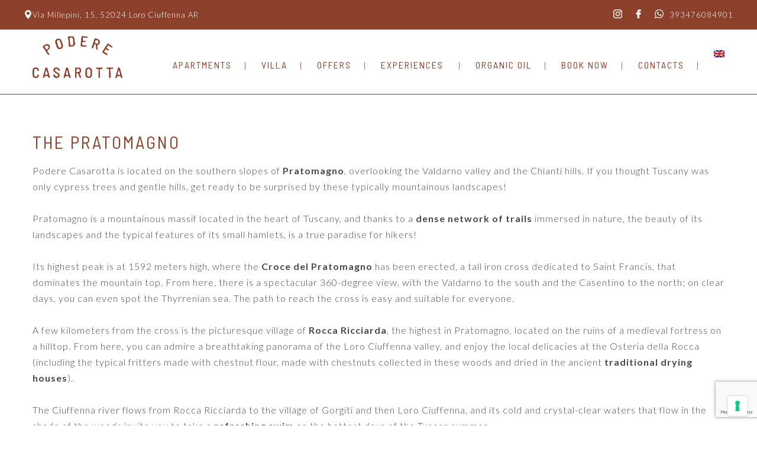

--- FILE ---
content_type: text/html; charset=UTF-8
request_url: https://www.poderecasarotta.com/the_pratomagno/
body_size: 23339
content:
<!DOCTYPE html>
<html lang="en-US">
<head>
 
    <meta charset="UTF-8"> 
    <meta name="viewport" content="width=device-width, initial-scale=1.0">
        	
			
			
			<title>The Pratomagno &ndash; Podere Casarotta</title>
<link rel="preload" data-rocket-preload as="style" href="https://fonts.googleapis.com/css?family=Lato%3A300%2C400%2C700%7CLora%3A400%2C400italic%2C700%2C700italic%7CGilda%2BDisplay%7CRoboto%3A300%2C400%2C500%2C700&amp;display=swap">
<link rel="stylesheet" href="https://fonts.googleapis.com/css?family=Lato%3A300%2C400%2C700%7CLora%3A400%2C400italic%2C700%2C700italic%7CGilda%2BDisplay%7CRoboto%3A300%2C400%2C500%2C700&amp;display=swap" media="print" onload="this.media='all'">
<noscript><link rel="stylesheet" href="https://fonts.googleapis.com/css?family=Lato%3A300%2C400%2C700%7CLora%3A400%2C400italic%2C700%2C700italic%7CGilda%2BDisplay%7CRoboto%3A300%2C400%2C500%2C700&amp;display=swap"></noscript>
<meta name="robots" content="max-image-preview:large">
<link rel="alternate" hreflang="en" href="https://www.poderecasarotta.com/the_pratomagno/">
<link rel="alternate" hreflang="it" href="https://www.poderecasarotta.com/it/il-pratomagno/">
<link rel="alternate" hreflang="x-default" href="https://www.poderecasarotta.com/the_pratomagno/">

<!-- Google Tag Manager for WordPress by gtm4wp.com -->
<script data-cfasync="false" data-pagespeed-no-defer>
	var gtm4wp_datalayer_name = "dataLayer";
	var dataLayer = dataLayer || [];
</script>
<!-- End Google Tag Manager for WordPress by gtm4wp.com --><link rel="dns-prefetch" href="//cdn.iubenda.com">
<link rel="dns-prefetch" href="//my.xenion.it">
<link rel="dns-prefetch" href="//www.googletagmanager.com">
<link rel="dns-prefetch" href="//fonts.googleapis.com">
<link href="https://fonts.gstatic.com" crossorigin rel="preconnect">
<link rel="alternate" type="application/rss+xml" title="Podere Casarotta &raquo; Feed" href="https://www.poderecasarotta.com/feed/">
<link rel="alternate" type="application/rss+xml" title="Podere Casarotta &raquo; Comments Feed" href="https://www.poderecasarotta.com/comments/feed/">
<link rel="alternate" type="application/rss+xml" title="Podere Casarotta &raquo; The Pratomagno Comments Feed" href="https://www.poderecasarotta.com/the_pratomagno/feed/">
<style type="text/css">
img.wp-smiley,
img.emoji {
	display: inline !important;
	border: none !important;
	box-shadow: none !important;
	height: 1em !important;
	width: 1em !important;
	margin: 0 0.07em !important;
	vertical-align: -0.1em !important;
	background: none !important;
	padding: 0 !important;
}
</style>
	<link rel="stylesheet" id="sbi_styles-css" href="https://www.poderecasarotta.com/wp-content/plugins/instagram-feed/css/sbi-styles.min.css?ver=6.9.1" type="text/css" media="all">
<link rel="stylesheet" id="wp-block-library-css" href="https://www.poderecasarotta.com/wp-includes/css/dist/block-library/style.min.css?ver=6.2.8" type="text/css" media="all">
<link rel="stylesheet" id="classic-theme-styles-css" href="https://www.poderecasarotta.com/wp-includes/css/classic-themes.min.css?ver=6.2.8" type="text/css" media="all">
<style id="global-styles-inline-css" type="text/css">
body{--wp--preset--color--black: #000000;--wp--preset--color--cyan-bluish-gray: #abb8c3;--wp--preset--color--white: #ffffff;--wp--preset--color--pale-pink: #f78da7;--wp--preset--color--vivid-red: #cf2e2e;--wp--preset--color--luminous-vivid-orange: #ff6900;--wp--preset--color--luminous-vivid-amber: #fcb900;--wp--preset--color--light-green-cyan: #7bdcb5;--wp--preset--color--vivid-green-cyan: #00d084;--wp--preset--color--pale-cyan-blue: #8ed1fc;--wp--preset--color--vivid-cyan-blue: #0693e3;--wp--preset--color--vivid-purple: #9b51e0;--wp--preset--gradient--vivid-cyan-blue-to-vivid-purple: linear-gradient(135deg,rgba(6,147,227,1) 0%,rgb(155,81,224) 100%);--wp--preset--gradient--light-green-cyan-to-vivid-green-cyan: linear-gradient(135deg,rgb(122,220,180) 0%,rgb(0,208,130) 100%);--wp--preset--gradient--luminous-vivid-amber-to-luminous-vivid-orange: linear-gradient(135deg,rgba(252,185,0,1) 0%,rgba(255,105,0,1) 100%);--wp--preset--gradient--luminous-vivid-orange-to-vivid-red: linear-gradient(135deg,rgba(255,105,0,1) 0%,rgb(207,46,46) 100%);--wp--preset--gradient--very-light-gray-to-cyan-bluish-gray: linear-gradient(135deg,rgb(238,238,238) 0%,rgb(169,184,195) 100%);--wp--preset--gradient--cool-to-warm-spectrum: linear-gradient(135deg,rgb(74,234,220) 0%,rgb(151,120,209) 20%,rgb(207,42,186) 40%,rgb(238,44,130) 60%,rgb(251,105,98) 80%,rgb(254,248,76) 100%);--wp--preset--gradient--blush-light-purple: linear-gradient(135deg,rgb(255,206,236) 0%,rgb(152,150,240) 100%);--wp--preset--gradient--blush-bordeaux: linear-gradient(135deg,rgb(254,205,165) 0%,rgb(254,45,45) 50%,rgb(107,0,62) 100%);--wp--preset--gradient--luminous-dusk: linear-gradient(135deg,rgb(255,203,112) 0%,rgb(199,81,192) 50%,rgb(65,88,208) 100%);--wp--preset--gradient--pale-ocean: linear-gradient(135deg,rgb(255,245,203) 0%,rgb(182,227,212) 50%,rgb(51,167,181) 100%);--wp--preset--gradient--electric-grass: linear-gradient(135deg,rgb(202,248,128) 0%,rgb(113,206,126) 100%);--wp--preset--gradient--midnight: linear-gradient(135deg,rgb(2,3,129) 0%,rgb(40,116,252) 100%);--wp--preset--duotone--dark-grayscale: url('#wp-duotone-dark-grayscale');--wp--preset--duotone--grayscale: url('#wp-duotone-grayscale');--wp--preset--duotone--purple-yellow: url('#wp-duotone-purple-yellow');--wp--preset--duotone--blue-red: url('#wp-duotone-blue-red');--wp--preset--duotone--midnight: url('#wp-duotone-midnight');--wp--preset--duotone--magenta-yellow: url('#wp-duotone-magenta-yellow');--wp--preset--duotone--purple-green: url('#wp-duotone-purple-green');--wp--preset--duotone--blue-orange: url('#wp-duotone-blue-orange');--wp--preset--font-size--small: 13px;--wp--preset--font-size--medium: 20px;--wp--preset--font-size--large: 36px;--wp--preset--font-size--x-large: 42px;--wp--preset--spacing--20: 0.44rem;--wp--preset--spacing--30: 0.67rem;--wp--preset--spacing--40: 1rem;--wp--preset--spacing--50: 1.5rem;--wp--preset--spacing--60: 2.25rem;--wp--preset--spacing--70: 3.38rem;--wp--preset--spacing--80: 5.06rem;--wp--preset--shadow--natural: 6px 6px 9px rgba(0, 0, 0, 0.2);--wp--preset--shadow--deep: 12px 12px 50px rgba(0, 0, 0, 0.4);--wp--preset--shadow--sharp: 6px 6px 0px rgba(0, 0, 0, 0.2);--wp--preset--shadow--outlined: 6px 6px 0px -3px rgba(255, 255, 255, 1), 6px 6px rgba(0, 0, 0, 1);--wp--preset--shadow--crisp: 6px 6px 0px rgba(0, 0, 0, 1);}:where(.is-layout-flex){gap: 0.5em;}body .is-layout-flow > .alignleft{float: left;margin-inline-start: 0;margin-inline-end: 2em;}body .is-layout-flow > .alignright{float: right;margin-inline-start: 2em;margin-inline-end: 0;}body .is-layout-flow > .aligncenter{margin-left: auto !important;margin-right: auto !important;}body .is-layout-constrained > .alignleft{float: left;margin-inline-start: 0;margin-inline-end: 2em;}body .is-layout-constrained > .alignright{float: right;margin-inline-start: 2em;margin-inline-end: 0;}body .is-layout-constrained > .aligncenter{margin-left: auto !important;margin-right: auto !important;}body .is-layout-constrained > :where(:not(.alignleft):not(.alignright):not(.alignfull)){max-width: var(--wp--style--global--content-size);margin-left: auto !important;margin-right: auto !important;}body .is-layout-constrained > .alignwide{max-width: var(--wp--style--global--wide-size);}body .is-layout-flex{display: flex;}body .is-layout-flex{flex-wrap: wrap;align-items: center;}body .is-layout-flex > *{margin: 0;}:where(.wp-block-columns.is-layout-flex){gap: 2em;}.has-black-color{color: var(--wp--preset--color--black) !important;}.has-cyan-bluish-gray-color{color: var(--wp--preset--color--cyan-bluish-gray) !important;}.has-white-color{color: var(--wp--preset--color--white) !important;}.has-pale-pink-color{color: var(--wp--preset--color--pale-pink) !important;}.has-vivid-red-color{color: var(--wp--preset--color--vivid-red) !important;}.has-luminous-vivid-orange-color{color: var(--wp--preset--color--luminous-vivid-orange) !important;}.has-luminous-vivid-amber-color{color: var(--wp--preset--color--luminous-vivid-amber) !important;}.has-light-green-cyan-color{color: var(--wp--preset--color--light-green-cyan) !important;}.has-vivid-green-cyan-color{color: var(--wp--preset--color--vivid-green-cyan) !important;}.has-pale-cyan-blue-color{color: var(--wp--preset--color--pale-cyan-blue) !important;}.has-vivid-cyan-blue-color{color: var(--wp--preset--color--vivid-cyan-blue) !important;}.has-vivid-purple-color{color: var(--wp--preset--color--vivid-purple) !important;}.has-black-background-color{background-color: var(--wp--preset--color--black) !important;}.has-cyan-bluish-gray-background-color{background-color: var(--wp--preset--color--cyan-bluish-gray) !important;}.has-white-background-color{background-color: var(--wp--preset--color--white) !important;}.has-pale-pink-background-color{background-color: var(--wp--preset--color--pale-pink) !important;}.has-vivid-red-background-color{background-color: var(--wp--preset--color--vivid-red) !important;}.has-luminous-vivid-orange-background-color{background-color: var(--wp--preset--color--luminous-vivid-orange) !important;}.has-luminous-vivid-amber-background-color{background-color: var(--wp--preset--color--luminous-vivid-amber) !important;}.has-light-green-cyan-background-color{background-color: var(--wp--preset--color--light-green-cyan) !important;}.has-vivid-green-cyan-background-color{background-color: var(--wp--preset--color--vivid-green-cyan) !important;}.has-pale-cyan-blue-background-color{background-color: var(--wp--preset--color--pale-cyan-blue) !important;}.has-vivid-cyan-blue-background-color{background-color: var(--wp--preset--color--vivid-cyan-blue) !important;}.has-vivid-purple-background-color{background-color: var(--wp--preset--color--vivid-purple) !important;}.has-black-border-color{border-color: var(--wp--preset--color--black) !important;}.has-cyan-bluish-gray-border-color{border-color: var(--wp--preset--color--cyan-bluish-gray) !important;}.has-white-border-color{border-color: var(--wp--preset--color--white) !important;}.has-pale-pink-border-color{border-color: var(--wp--preset--color--pale-pink) !important;}.has-vivid-red-border-color{border-color: var(--wp--preset--color--vivid-red) !important;}.has-luminous-vivid-orange-border-color{border-color: var(--wp--preset--color--luminous-vivid-orange) !important;}.has-luminous-vivid-amber-border-color{border-color: var(--wp--preset--color--luminous-vivid-amber) !important;}.has-light-green-cyan-border-color{border-color: var(--wp--preset--color--light-green-cyan) !important;}.has-vivid-green-cyan-border-color{border-color: var(--wp--preset--color--vivid-green-cyan) !important;}.has-pale-cyan-blue-border-color{border-color: var(--wp--preset--color--pale-cyan-blue) !important;}.has-vivid-cyan-blue-border-color{border-color: var(--wp--preset--color--vivid-cyan-blue) !important;}.has-vivid-purple-border-color{border-color: var(--wp--preset--color--vivid-purple) !important;}.has-vivid-cyan-blue-to-vivid-purple-gradient-background{background: var(--wp--preset--gradient--vivid-cyan-blue-to-vivid-purple) !important;}.has-light-green-cyan-to-vivid-green-cyan-gradient-background{background: var(--wp--preset--gradient--light-green-cyan-to-vivid-green-cyan) !important;}.has-luminous-vivid-amber-to-luminous-vivid-orange-gradient-background{background: var(--wp--preset--gradient--luminous-vivid-amber-to-luminous-vivid-orange) !important;}.has-luminous-vivid-orange-to-vivid-red-gradient-background{background: var(--wp--preset--gradient--luminous-vivid-orange-to-vivid-red) !important;}.has-very-light-gray-to-cyan-bluish-gray-gradient-background{background: var(--wp--preset--gradient--very-light-gray-to-cyan-bluish-gray) !important;}.has-cool-to-warm-spectrum-gradient-background{background: var(--wp--preset--gradient--cool-to-warm-spectrum) !important;}.has-blush-light-purple-gradient-background{background: var(--wp--preset--gradient--blush-light-purple) !important;}.has-blush-bordeaux-gradient-background{background: var(--wp--preset--gradient--blush-bordeaux) !important;}.has-luminous-dusk-gradient-background{background: var(--wp--preset--gradient--luminous-dusk) !important;}.has-pale-ocean-gradient-background{background: var(--wp--preset--gradient--pale-ocean) !important;}.has-electric-grass-gradient-background{background: var(--wp--preset--gradient--electric-grass) !important;}.has-midnight-gradient-background{background: var(--wp--preset--gradient--midnight) !important;}.has-small-font-size{font-size: var(--wp--preset--font-size--small) !important;}.has-medium-font-size{font-size: var(--wp--preset--font-size--medium) !important;}.has-large-font-size{font-size: var(--wp--preset--font-size--large) !important;}.has-x-large-font-size{font-size: var(--wp--preset--font-size--x-large) !important;}
.wp-block-navigation a:where(:not(.wp-element-button)){color: inherit;}
:where(.wp-block-columns.is-layout-flex){gap: 2em;}
.wp-block-pullquote{font-size: 1.5em;line-height: 1.6;}
</style>
<link data-minify="1" rel="stylesheet" id="contact-form-7-css" href="https://www.poderecasarotta.com/wp-content/cache/min/1/wp-content/plugins/contact-form-7/includes/css/styles.css?ver=1749050805" type="text/css" media="all">
<link data-minify="1" rel="stylesheet" id="nd_booking_style-css" href="https://www.poderecasarotta.com/wp-content/cache/min/1/wp-content/plugins/nd-booking/assets/css/style.css?ver=1749050805" type="text/css" media="all">
<link data-minify="1" rel="stylesheet" id="nd_options_style-css" href="https://www.poderecasarotta.com/wp-content/cache/min/1/wp-content/plugins/nd-shortcodes/css/style.css?ver=1749050805" type="text/css" media="all">



<link data-minify="1" rel="stylesheet" id="rs-plugin-settings-css" href="https://www.poderecasarotta.com/wp-content/cache/min/1/wp-content/plugins/revslider/public/assets/css/rs6.css?ver=1749050805" type="text/css" media="all">
<style id="rs-plugin-settings-inline-css" type="text/css">
#rs-demo-id {}
</style>
<link data-minify="1" rel="stylesheet" id="bootstrap-css-css" href="https://www.poderecasarotta.com/wp-content/cache/min/1/wp-content/plugins/xenionplugin/css/bootstrap.css?ver=1749050805" type="text/css" media="all">
<link data-minify="1" rel="stylesheet" id="xenion-css-css" href="https://www.poderecasarotta.com/wp-content/cache/min/1/wp-content/plugins/xenionplugin/css/xenion.css?ver=1749050805" type="text/css" media="all">
<link rel="stylesheet" id="wpml-legacy-horizontal-list-0-css" href="https://www.poderecasarotta.com/wp-content/plugins/sitepress-multilingual-cms/templates/language-switchers/legacy-list-horizontal/style.min.css?ver=1" type="text/css" media="all">
<link rel="stylesheet" id="wpml-menu-item-0-css" href="https://www.poderecasarotta.com/wp-content/plugins/sitepress-multilingual-cms/templates/language-switchers/menu-item/style.min.css?ver=1" type="text/css" media="all">
<link data-minify="1" rel="stylesheet" id="parent-style-css" href="https://www.poderecasarotta.com/wp-content/cache/min/1/wp-content/themes/hotelbooking/style.css?ver=1749050805" type="text/css" media="all">
<link data-minify="1" rel="stylesheet" id="nicdark-style-css" href="https://www.poderecasarotta.com/wp-content/cache/min/1/wp-content/themes/podere-casarotta/style.css?ver=1749050805" type="text/css" media="all">

<style id="akismet-widget-style-inline-css" type="text/css">

			.a-stats {
				--akismet-color-mid-green: #357b49;
				--akismet-color-white: #fff;
				--akismet-color-light-grey: #f6f7f7;

				max-width: 350px;
				width: auto;
			}

			.a-stats * {
				all: unset;
				box-sizing: border-box;
			}

			.a-stats strong {
				font-weight: 600;
			}

			.a-stats a.a-stats__link,
			.a-stats a.a-stats__link:visited,
			.a-stats a.a-stats__link:active {
				background: var(--akismet-color-mid-green);
				border: none;
				box-shadow: none;
				border-radius: 8px;
				color: var(--akismet-color-white);
				cursor: pointer;
				display: block;
				font-family: -apple-system, BlinkMacSystemFont, 'Segoe UI', 'Roboto', 'Oxygen-Sans', 'Ubuntu', 'Cantarell', 'Helvetica Neue', sans-serif;
				font-weight: 500;
				padding: 12px;
				text-align: center;
				text-decoration: none;
				transition: all 0.2s ease;
			}

			/* Extra specificity to deal with TwentyTwentyOne focus style */
			.widget .a-stats a.a-stats__link:focus {
				background: var(--akismet-color-mid-green);
				color: var(--akismet-color-white);
				text-decoration: none;
			}

			.a-stats a.a-stats__link:hover {
				filter: brightness(110%);
				box-shadow: 0 4px 12px rgba(0, 0, 0, 0.06), 0 0 2px rgba(0, 0, 0, 0.16);
			}

			.a-stats .count {
				color: var(--akismet-color-white);
				display: block;
				font-size: 1.5em;
				line-height: 1.4;
				padding: 0 13px;
				white-space: nowrap;
			}
		
</style>
<link data-minify="1" rel="stylesheet" id="tablepress-default-css" href="https://www.poderecasarotta.com/wp-content/cache/min/1/wp-content/plugins/tablepress/css/build/default.css?ver=1749050805" type="text/css" media="all">
<link data-minify="1" rel="stylesheet" id="qlwapp-frontend-css" href="https://www.poderecasarotta.com/wp-content/cache/min/1/wp-content/plugins/wp-whatsapp-chat/build/frontend/css/style.css?ver=1749050805" type="text/css" media="all">
<link data-minify="1" rel="stylesheet" id="js_composer_front-css" href="https://www.poderecasarotta.com/wp-content/cache/min/1/wp-content/plugins/js_composer/assets/css/js_composer.min.css?ver=1749050806" type="text/css" media="all">











<!-- Google tag (gtag.js) snippet added by Site Kit -->

<!-- Google Analytics snippet added by Site Kit -->
<script type="text/plain" src="https://www.googletagmanager.com/gtag/js?id=G-9LS0PSGKX7" id="google_gtagjs-js" async class=" _iub_cs_activate" data-iub-purposes="4"></script>
<script type="text/javascript" id="google_gtagjs-js-after">
window.dataLayer = window.dataLayer || [];function gtag(){dataLayer.push(arguments);}
gtag("set","linker",{"domains":["www.poderecasarotta.com"]});
gtag("js", new Date());
gtag("set", "developer_id.dZTNiMT", true);
gtag("config", "G-9LS0PSGKX7");
</script>

<!-- End Google tag (gtag.js) snippet added by Site Kit -->
<link rel="https://api.w.org/" href="https://www.poderecasarotta.com/wp-json/">
<link rel="alternate" type="application/json" href="https://www.poderecasarotta.com/wp-json/wp/v2/posts/4899">
<link rel="EditURI" type="application/rsd+xml" title="RSD" href="https://www.poderecasarotta.com/xmlrpc.php?rsd">
<link rel="wlwmanifest" type="application/wlwmanifest+xml" href="https://www.poderecasarotta.com/wp-includes/wlwmanifest.xml">
<meta name="generator" content="WordPress 6.2.8">
<link rel="canonical" href="https://www.poderecasarotta.com/the_pratomagno/">
<link rel="shortlink" href="https://www.poderecasarotta.com/?p=4899">
<link rel="alternate" type="application/json+oembed" href="https://www.poderecasarotta.com/wp-json/oembed/1.0/embed?url=https%3A%2F%2Fwww.poderecasarotta.com%2Fthe_pratomagno%2F">
<link rel="alternate" type="text/xml+oembed" href="https://www.poderecasarotta.com/wp-json/oembed/1.0/embed?url=https%3A%2F%2Fwww.poderecasarotta.com%2Fthe_pratomagno%2F&amp;format=xml">
<meta name="generator" content="WPML ver:4.7.5 stt:1,27;">
<!-- start Simple Custom CSS and JS -->
<!-- Add HTML code to the header or the footer.

For example, you can use the following code for loading the jQuery library from Google CDN:
<script src="https://ajax.googleapis.com/ajax/libs/jquery/3.6.1/jquery.min.js"></script>

or the following one for loading the Bootstrap library from jsDelivr:
<link href="https://cdn.jsdelivr.net/npm/bootstrap@5.2.3/dist/css/bootstrap.min.css" rel="stylesheet" integrity="sha384-rbsA2VBKQhggwzxH7pPCaAqO46MgnOM80zW1RWuH61DGLwZJEdK2Kadq2F9CUG65" crossorigin="anonymous">

-- End of the comment --> 

<!-- Google tag (gtag.js) --> <script async src="https://www.googletagmanager.com/gtag/js?id=AW-1017178222" type="text/plain" class=" _iub_cs_activate" data-iub-purposes="4"></script> <script> window.dataLayer = window.dataLayer || []; function gtag(){dataLayer.push(arguments);} gtag('js', new Date()); gtag('config', 'AW-1017178222'); </script>

<!-- Event snippet for Website sale conversion page --> <script> gtag('event', 'conversion', { 'send_to': 'AW-1017178222/bVCYCKeQpZUYEO7Qg-UD', 'transaction_id': '' }); </script><!-- end Simple Custom CSS and JS -->
<!-- start Simple Custom CSS and JS -->
<!-- Add HTML code to the header or the footer.

For example, you can use the following code for loading the jQuery library from Google CDN:
<script src="https://ajax.googleapis.com/ajax/libs/jquery/3.6.1/jquery.min.js"></script>

or the following one for loading the Bootstrap library from jsDelivr:
<link href="https://cdn.jsdelivr.net/npm/bootstrap@5.2.3/dist/css/bootstrap.min.css" rel="stylesheet" integrity="sha384-rbsA2VBKQhggwzxH7pPCaAqO46MgnOM80zW1RWuH61DGLwZJEdK2Kadq2F9CUG65" crossorigin="anonymous">

-- End of the comment --> 

<!-- Google Tag Manager -->
<script type="text/plain" class=" _iub_cs_activate-inline" data-iub-purposes="2">(function(w,d,s,l,i){w[l]=w[l]||[];w[l].push({'gtm.start':
new Date().getTime(),event:'gtm.js'});var f=d.getElementsByTagName(s)[0],
j=d.createElement(s),dl=l!='dataLayer'?'&l='+l:'';j.async=true;j.src=
'https://www.googletagmanager.com/gtm.js?id='+i+dl;f.parentNode.insertBefore(j,f);
})(window,document,'script','dataLayer','GTM-NVPC2S7');</script>
<!-- End Google Tag Manager -->



<!-- end Simple Custom CSS and JS -->
<meta name="generator" content="Site Kit by Google 1.153.0">
<script type="text/javascript" data-cfasync="false">var _mmunch = {'front': false, 'page': false, 'post': false, 'category': false, 'author': false, 'search': false, 'attachment': false, 'tag': false};_mmunch['post'] = true; _mmunch['postData'] = {"ID":4899,"post_name":"the_pratomagno","post_title":"The Pratomagno","post_type":"post","post_author":"4","post_status":"publish"}; _mmunch['postCategories'] = [{"term_id":36,"name":"Explore","slug":"explore","term_group":0,"term_taxonomy_id":36,"taxonomy":"category","description":"","parent":0,"count":1,"filter":"raw","cat_ID":36,"category_count":1,"category_description":"","cat_name":"Explore","category_nicename":"explore","category_parent":0},{"term_id":24,"name":"Nature","slug":"nature","term_group":0,"term_taxonomy_id":24,"taxonomy":"category","description":"","parent":36,"count":4,"filter":"raw","cat_ID":24,"category_count":4,"category_description":"","cat_name":"Nature","category_nicename":"nature","category_parent":36}]; _mmunch['postTags'] = false; _mmunch['postAuthor'] = {"name":"Podere Casarotta","ID":4};</script><script data-cfasync="false" src="//a.mailmunch.co/app/v1/site.js" id="mailmunch-script" data-plugin="mc_mm" data-mailmunch-site-id="648707" async></script>
	
    <style type="text/css">

    	/*color_dark_1*/
		.nd_booking_bg_greydark, #nd_booking_slider_range .ui-slider-range, #nd_booking_slider_range .ui-slider-handle,
		.ui-tooltip.nd_booking_tooltip_jquery_content,.ui-datepicker,.ui-datepicker .ui-datepicker-prev span,
		.ui-datepicker .ui-datepicker-next span { background-color: ; }
		#nd_booking_search_filter_options li p { border-bottom: 2px solid ;}
		#nd_booking_checkout_payment_tab_list li.ui-state-active { border-bottom: 1px solid ;}
		.nd_booking_border_1_solid_greydark_important { border: 1px solid  !important;}

		/*color_dark_2*/
		.nd_booking_bg_greydark_2, .ui-datepicker .ui-datepicker-header { background-color: ; }
		.nd_booking_bg_greydark_2_important { background-color:  !important; }
		
		/*color_1*/
		.nd_booking_bg_yellow, .nd_booking_btn_pagination_active, .ui-datepicker-today a { background-color: ; }
		.nd_booking_color_yellow_important { color:  !important ; }

		/*color_2*/
		.nd_booking_bg_red { background-color: ; }

		/*color_3*/
		.nd_booking_bg_color_3 { background-color: #d34949; }
       
    </style>
    



	
    <style type="text/css">

    	/*START FONTS FAMILY*/
    	.nd_options_customizer_fonts .nd_options_first_font,
    	.nd_options_customizer_fonts h1,
    	.nd_options_customizer_fonts h2,
    	.nd_options_customizer_fonts h3,
    	.nd_options_customizer_fonts h4,
    	.nd_options_customizer_fonts h5,
    	.nd_options_customizer_fonts h6
    	{ font-family: 'Lato', sans-serif; }

    	.nd_options_customizer_fonts,
    	.nd_options_customizer_fonts .nd_options_second_font,
    	.nd_options_customizer_fonts p,
    	.nd_options_customizer_fonts a,
    	.nd_options_customizer_fonts select,
    	.nd_options_customizer_fonts textarea,
    	.nd_options_customizer_fonts label,
    	.nd_options_customizer_fonts input,
    	#start_nicdark_framework
    	{ font-family: 'Lato', sans-serif; }

    	.nd_options_customizer_fonts .nd_options_second_font_important
    	{ font-family: 'Lato', sans-serif !important; }

    	.nd_options_customizer_fonts .nd_options_third_font
    	{ font-family: 'Lora', sans-serif; }


    	/*START FONTS COLOR*/
    	.nd_options_customizer_fonts .nd_options_color_greydark,
    	.nd_options_customizer_fonts h1,
    	.nd_options_customizer_fonts h2,
    	.nd_options_customizer_fonts h3,
    	.nd_options_customizer_fonts h4,
    	.nd_options_customizer_fonts h5,
    	.nd_options_customizer_fonts h6
    	{ color: #8b402b; }
    	.nd_options_customizer_fonts .nd_options_color_greydark_important
    	{ color: #8b402b !important; }

    	/*PLACEHOLDER*/
    	.nd_options_customizer_fonts .nd_options_placeholder_color_greydark_important::-webkit-input-placeholder { color: #8b402b !important; }
		.nd_options_customizer_fonts .nd_options_placeholder_color_greydark_important::-moz-placeholder { color: #8b402b !important; }
		.nd_options_customizer_fonts .nd_options_placeholder_color_greydark_important:-ms-input-placeholder { color: #8b402b !important; }
		.nd_options_customizer_fonts .nd_options_placeholder_color_greydark_important:-moz-placeholder { color: #8b402b !important; }

    	.nd_options_customizer_fonts,
    	.nd_options_customizer_fonts .nd_options_color_grey,
    	.nd_options_customizer_fonts p,
    	.nd_options_customizer_fonts a,
    	.nd_options_customizer_fonts select,
    	.nd_options_customizer_fonts textarea,
    	.nd_options_customizer_fonts label,
    	.nd_options_customizer_fonts input
    	{ color: #494949; }

    	.nd_options_color_grey_important { color: #494949 !important; }


    	/*compatibility with plugin Learning*/
    	#nd_learning_calendar_single_course .ui-datepicker-title {
    		font-family: 'Lato', sans-serif;
    		color: #8b402b;	
    	}
    	#nd_learning_calendar_single_course .ui-datepicker-calendar th {
    		color: #8b402b;	
    	}
       
    </style>
    


	
    <style type="text/css">

    	/*START FORMS STYLES*/
    	.nd_options_customizer_forms span.wpcf7-not-valid-tip,
    	.nd_options_customizer_forms .wpcf7-response-output.wpcf7-validation-errors,
    	.wpcf7-response-output
    	{ 
    		background-color: #8b402b; 
    		border-width: 0px !important;
    		border-color: #8b402b !important;
    		border-radius: 0px;
    		border-style: solid;
    		padding: 5px !important;
    		color: #ffffff;
    		margin: 10px 0px 10px 0px !important;
    		font-size: 13px;
    		line-height: 20px;
    	}
    	.nd_options_customizer_forms .wpcf7-response-output.wpcf7-mail-sent-ok
    	{ 
    		background-color: #8b402b; 
    		border-width: 0px;
    		border-color: #8b402b;
    		border-radius: 0px;
    		border-style: solid;
    		padding: 5px;
    		color: #ffffff;
    		margin: 0px;
    		margin-top: 10px;
    		font-size: 13px;
    		line-height: 20px;
    	}


    	/*new compatibility*/
    	.nd_options_customizer_forms .wpcf7 form.sent .wpcf7-response-output {
    		background-color: #8b402b; 
    		border-width: 0px;
    		border-color: #8b402b;
    		border-radius: 0px;
    		border-style: solid;
    		padding: 5px;
    		color: #ffffff;
    		margin: 0px;
    		margin-top: 10px;
    		font-size: 13px;
    		line-height: 20px;
    	}



       
    </style>
    


	
    <style type="text/css">

    	/*START FORMS STYLES*/
    	.nd_options_customizer_forms input[type="text"],
    	.nd_options_customizer_forms input[type="email"],
    	.nd_options_customizer_forms input[type="url"],
    	.nd_options_customizer_forms input[type="tel"],
    	.nd_options_customizer_forms input[type="number"],
    	.nd_options_customizer_forms input[type="date"],
    	.nd_options_customizer_forms input[type="file"],
    	.nd_options_customizer_forms input[type="password"],
    	.nd_options_customizer_forms select,
    	.nd_options_customizer_forms textarea,
    	.StripeElement

    	{ 
    		background-color: #f9f9f9; 
    		border-width: 1px;
    		border-color: #f1f1f1;
    		border-radius: 0px;
    		border-style: solid;
    		padding: 10px 20px;
    		-webkit-appearance: none;
    		color: #878787 !important;

    		    	}


    	.nd_options_customizer_forms input[type="text"]::-webkit-input-placeholder,
    	.nd_options_customizer_forms input[type="email"]::-webkit-input-placeholder,
    	.nd_options_customizer_forms input[type="url"]::-webkit-input-placeholder, 
    	.nd_options_customizer_forms input[type="tel"]::-webkit-input-placeholder ,
    	.nd_options_customizer_forms input[type="password"]::-webkit-input-placeholder ,
    	.nd_options_customizer_forms input[type="number"]::-webkit-input-placeholder,
    	.nd_options_customizer_forms textarea::-webkit-input-placeholder  {
    		color: #878787 !important;	
    	}


    	.nd_options_customizer_forms select {
    		cursor: pointer;
    	}

    	.nd_options_customizer_forms select option {
    		padding: 10px 20px;	
    	}

       
    </style>
    


	
    <style type="text/css">

    	/*START FORMS STYLES*/
    	.nd_options_customizer_forms input[type="submit"],
    	.nd_options_customizer_forms button[type="submit"],
    	.give-btn.give-btn-modal
    	{ 
    		background-color: #8b402b; 
    		border-width: 0px;
    		border-color: #8b402b;
    		border-radius: 0px;
    		border-style: solid;
    		padding: 10px 20px;
    		-webkit-appearance: none;
    		color: #ffffff;
    		cursor: pointer;
    		font-family: 'Lato', sans-serif;

    	}

       
    </style>
    


	<style type="text/css">

		.nd_options_cursor_default_a > a { cursor: default; }
		.nd_options_customizer_labels_color_new { background-color: #8b402b; }
		
		/*hot*/
		.nd_options_navigation_type .menu li.nd_options_hot_label > a:after,
		#nd_options_header_5 .menu li.nd_options_hot_label > a:after,
		#nd_options_header_6 .menu li.nd_options_hot_label > a:after { content: "HOT"; float: right; background-color: #8b402b; border-radius: 3px; color: #fff; font-size: 10px; line-height: 10px; padding: 3px 5px; }
		
		/*best*/
		.nd_options_navigation_type .menu li.nd_options_best_label > a:after,
		#nd_options_header_5 .menu li.nd_options_best_label > a:after,
		#nd_options_header_6 .menu li.nd_options_best_label > a:after { content: "BEST"; float: right; background-color: #8b402b; border-radius: 3px; color: #fff; font-size: 10px; line-height: 10px; padding: 3px 5px; }
		
		/*new*/
		.nd_options_navigation_type .menu li.nd_options_new_label > a:after,
		#nd_options_header_5 .menu li.nd_options_new_label > a:after,
		#nd_options_header_6 .menu li.nd_options_new_label > a:after { content: "NEW"; float: right; background-color: #8b402b; border-radius: 3px; color: #fff; font-size: 10px; line-height: 10px; padding: 3px 5px; }
		
		/*slide*/
		.nd_options_navigation_type .menu li.nd_options_slide_label > a:after,
		#nd_options_header_5 .menu li.nd_options_slide_label > a:after,
		#nd_options_header_6 .menu li.nd_options_slide_label > a:after { content: "SLIDE"; float: right; background-color: #8b402b; border-radius: 3px; color: #fff; font-size: 10px; line-height: 10px; padding: 3px 5px; }

		/*demo*/
		.nd_options_navigation_type .menu li.nd_options_demo_label > a:after,
		#nd_options_header_5 .menu li.nd_options_demo_label > a:after,
		#nd_options_header_6 .menu li.nd_options_demo_label > a:after { content: "DEMO"; float: right; background-color: #8b402b; border-radius: 3px; color: #fff; font-size: 10px; line-height: 10px; padding: 3px 5px; }

		/*all*/
		#nd_options_header_6 .menu li.nd_options_hot_label > a:after,
		#nd_options_header_6 .menu li.nd_options_best_label > a:after,
		#nd_options_header_6 .menu li.nd_options_new_label > a:after,
		#nd_options_header_6 .menu li.nd_options_slide_label > a:after,
		#nd_options_header_6 .menu li.nd_options_demo_label > a:after { padding: 5px 5px 3px 5px; border-radius: 0px; letter-spacing: 1px; }

		/*all*/
		.nd_elements_navigation_sidebar_content .menu li.nd_options_new_label > a:after,
		.nd_elements_navigation_sidebar_content .menu li.nd_options_hot_label > a:after,
		.nd_elements_navigation_sidebar_content .menu li.nd_options_best_label > a:after,
		.nd_elements_navigation_sidebar_content .menu li.nd_options_slide_label > a:after,
		.nd_elements_navigation_sidebar_content .menu li.nd_options_demo_label > a:after { display: none; }
		
	</style>

	
	<!--START css-->
	<style type="text/css">

		.nd_options_navigation_search_content_form {  }
		.nd_options_navigation_search_content_form input[type="search"] { 
			background: none;
			border: 0px;
			border-bottom: 2px solid #fff;
			color: #fff;
			font-size: 30px;
			line-height: 30px;
		}
		.nd_options_navigation_search_content_form input[type="search"]::-webkit-input-placeholder { color: #fff; }
		.nd_options_navigation_search_content_form input[type="submit"]{ 
			font-size: 25px;
		    line-height: 40px;
		    margin-left: 20px;
		}
		
	</style>
	<!--END css-->





<!--START css-->
<style type="text/css">

	.nd_options_navigation_2 div > ul { list-style: none; margin: 0px; padding: 0px; text-align: right; }
	.nd_options_navigation_2 div > ul > li { display: inline-block; padding: 0px; }
	.nd_options_navigation_2 div > ul > li:after { content: "|"; display: inline-block; margin: 0px 20px; color: #8b402b; }
	.nd_options_navigation_2 div > ul > li:last-child:after { content: ""; margin: 0px; }
	.nd_options_navigation_2 div li a { color: #8b402b; font-size: 16px; line-height: 16px; font-family: Lato; }
	.nd_options_navigation_2 div > ul li:hover > ul.sub-menu { display: block; }
	.nd_options_navigation_2 div > ul li > ul.sub-menu { z-index: 999; position: absolute; margin: 0px; padding: 0px; list-style: none; display: none; margin-left: -20px; padding-top: 20px; width: 190px; }
	.nd_options_navigation_2 div > ul li > ul.sub-menu > li { padding: 15px 20px; border-bottom: 1px solid #f1f1f1; text-align: left; background-color: #fff; position: relative; box-shadow: 0px 2px 5px #f1f1f1; float: left; width: 100%; box-sizing:border-box; }
	.nd_options_navigation_2 div > ul li > ul.sub-menu > li:hover { background-color: #f9f9f9;  }
	.nd_options_navigation_2 div > ul li > ul.sub-menu > li:last-child { border-bottom: 0px solid #000; }
	.nd_options_navigation_2 div > ul li > ul.sub-menu li a { font-size: 14px; color: #8b402b; float: left; width: 100%; }
	.nd_options_navigation_2 div > ul li > ul.sub-menu li > ul.sub-menu { margin-left: 170px; top: 0; padding-top: 0; padding-left: 20px; }
	/*responsive*/
	.nd_options_navigation_2_sidebar div > ul { list-style: none; margin: 0px; padding: 0px; }
	.nd_options_navigation_2_sidebar div > ul > li { display: inline-block; width: 100%; padding: 0px 0px 20px 0px; }
	.nd_options_navigation_2_sidebar div li a { font-family: Lato; }
	.nd_options_navigation_2_sidebar div li > a { padding: 10px 0px; display: inline-block; font-size: 24px; font-family: Lato; text-transform: lowercase; color: #fff; }
	.nd_options_navigation_2_sidebar div li > a::first-letter { text-transform: uppercase; }
	.nd_options_navigation_2_sidebar div > ul li > ul.sub-menu { margin: 0px; padding: 0px; list-style: none; }
	.nd_options_navigation_2_sidebar div > ul li > ul.sub-menu > li { padding: 0px 20px; text-align: left; }
	.nd_options_navigation_2_sidebar div > ul li > ul.sub-menu li a { font-size: 14px; }
	.nd_options_navigation_2_sidebar_content li.nd_options_customizer_labels_color_new { padding: 0px !important; background-color: transparent !important; }
	/*top header*/
	.nd_options_navigation_top_header_2 { font-size: 13px; line-height: 18px; }
	.nd_options_navigation_top_header_2 > ul { list-style: none; margin: 0px; padding: 0px; }
	.nd_options_navigation_top_header_2 > ul > li { display: inline-block; }
	.nd_options_navigation_top_header_2> ul > li:after { content: "|"; display: inline-block; margin: 0px 15px; font-size: 13px; }
	.nd_options_navigation_top_header_2 > ul > li:last-child:after { content: ""; margin: 0px; }
	.nd_options_navigation_top_header_2 li a { font-size: 13px; }
	.nd_options_navigation_top_header_2 > ul li:hover > ul.nd_options_sub_menu { display: block; }
	.nd_options_navigation_top_header_2 > ul li > ul.nd_options_sub_menu { padding: 10px 0px 0px 15px; position: absolute; margin: 0px; list-style: none; display: none; z-index: 9; }
	.nd_options_navigation_top_header_2 > ul li > ul.nd_options_sub_menu > li { padding: 7px 15px; font-size: 13px; border-bottom: 1px solid #595959; background-color: #444444; }
	.nd_options_navigation_top_header_2 > ul li > ul.nd_options_sub_menu > li:last-child { border-bottom: 0px solid #000; }
   
	#nd_options_navigation_top_header_2_left div:last-child div a img { margin-right: 0px; }
	#nd_options_navigation_top_header_2_right div:last-child div a img { margin-left: 0px; }

	/*arrow for item has children*/
	.nd_options_navigation_2 .menu ul.sub-menu li.menu-item-has-children > a:after { content:""; float: right; border-style: solid; border-width: 5px 0 5px 5px; border-color: transparent transparent transparent #8b402b; margin-top: 3px; }

</style>
<!--END css-->






    <!--START  for post-->
    <style type="text/css">

        /*sidebar*/
        .wpb_widgetised_column .widget { margin-bottom: 40px; }
        .wpb_widgetised_column .widget img, .wpb_widgetised_column .widget select { max-width: 100%; }
        .wpb_widgetised_column .widget h3 { margin-bottom: 20px; font-weight: normal; }

        /*search*/
        .wpb_widgetised_column .widget.widget_search input[type="text"] { width: 100%; }
        .wpb_widgetised_column .widget.widget_search input[type="submit"] { margin-top: 20px; }

        /*list*/
        .wpb_widgetised_column .widget ul { margin: 0px; padding: 0px; list-style: none; }
        .wpb_widgetised_column .widget > ul > li { padding: 10px; border-bottom: 1px solid #f1f1f1; }
        .wpb_widgetised_column .widget > ul > li:last-child { padding-bottom: 0px; border-bottom: 0px solid #f1f1f1; }
        .wpb_widgetised_column .widget ul li { padding: 10px; }
        .wpb_widgetised_column .widget ul.children { padding: 10px; }
        .wpb_widgetised_column .widget ul.children:last-child { padding-bottom: 0px; }

        /*calendar*/
        .wpb_widgetised_column .widget.widget_calendar table { text-align: center; background-color: #fff; width: 100%; border: 1px solid #f1f1f1; line-height: 20px; }
        .wpb_widgetised_column .widget.widget_calendar table th { padding: 10px 5px; }
        .wpb_widgetised_column .widget.widget_calendar table td { padding: 10px 5px; }
        .wpb_widgetised_column .widget.widget_calendar table tbody td a { color: #fff; padding: 5px; border-radius: 3px; }
        .wpb_widgetised_column .widget.widget_calendar table tfoot td a { color: #fff; background-color: #444444; padding: 5px; border-radius: 15px; font-size: 13px; }
        .wpb_widgetised_column .widget.widget_calendar table tfoot td { padding-bottom: 20px; }
        .wpb_widgetised_column .widget.widget_calendar table tfoot td#prev { text-align: right; }
        .wpb_widgetised_column .widget.widget_calendar table tfoot td#next { text-align: left; }
        .wpb_widgetised_column .widget.widget_calendar table caption { font-size: 20px; font-weight: bolder; background-color: #f9f9f9; padding: 20px; border: 1px solid #f1f1f1; border-bottom: 0px; }

        /*color calendar*/
        .wpb_widgetised_column .widget.widget_calendar table thead { color: #8b402b; }
        .wpb_widgetised_column .widget.widget_calendar table tbody td a { background-color: #8b402b; }
        .wpb_widgetised_column .widget.widget_calendar table caption { color: #8b402b; font-family: 'Lato', sans-serif; }

        /*menu*/
        .wpb_widgetised_column .widget div ul { margin: 0px; padding: 0px; list-style: none; }
        .wpb_widgetised_column .widget div > ul > li { padding: 10px; border-bottom: 1px solid #f1f1f1; }
        .wpb_widgetised_column .widget div > ul > li:last-child { padding-bottom: 0px; border-bottom: 0px solid #f1f1f1; }
        .wpb_widgetised_column .widget div ul li { padding: 10px; }
        .wpb_widgetised_column .widget div ul.sub-menu { padding: 10px; }
        .wpb_widgetised_column .widget div ul.sub-menu:last-child { padding-bottom: 0px; }

        /*tag*/
        .wpb_widgetised_column .widget.widget_tag_cloud a { padding: 5px 10px; border: 1px solid #f1f1f1; border-radius: 15px; display: inline-block; margin: 5px; margin-left: 0px; font-size: 13px !important; line-height: 20px; }

    </style>
    <!--END css for post-->




<!-- Google Tag Manager for WordPress by gtm4wp.com -->
<!-- GTM Container placement set to automatic -->
<script data-cfasync="false" data-pagespeed-no-defer type="text/javascript">
	var dataLayer_content = {"pagePostType":"post","pagePostType2":"single-post","pageCategory":["explore","nature"],"pagePostAuthor":"Podere Casarotta"};
	dataLayer.push( dataLayer_content );
</script>
<script data-cfasync="false" data-pagespeed-no-defer type="text/plain" class=" _iub_cs_activate-inline" data-iub-purposes="2">
(function(w,d,s,l,i){w[l]=w[l]||[];w[l].push({'gtm.start':
new Date().getTime(),event:'gtm.js'});var f=d.getElementsByTagName(s)[0],
j=d.createElement(s),dl=l!='dataLayer'?'&l='+l:'';j.async=true;j.src=
'//www.googletagmanager.com/gtm.js?id='+i+dl;f.parentNode.insertBefore(j,f);
})(window,document,'script','dataLayer','GTM-NVPC2S7');
</script>
<!-- End Google Tag Manager for WordPress by gtm4wp.com --><style type="text/css">.recentcomments a{display:inline !important;padding:0 !important;margin:0 !important;}</style>
<meta name="generator" content="Powered by WPBakery Page Builder - drag and drop page builder for WordPress.">
<meta name="generator" content="Powered by Slider Revolution 6.4.8 - responsive, Mobile-Friendly Slider Plugin for WordPress with comfortable drag and drop interface.">
<link rel="icon" href="https://www.poderecasarotta.com/wp-content/uploads/2019/05/cropped-logo-square-32x32.png" sizes="32x32">
<link rel="icon" href="https://www.poderecasarotta.com/wp-content/uploads/2019/05/cropped-logo-square-192x192.png" sizes="192x192">
<link rel="apple-touch-icon" href="https://www.poderecasarotta.com/wp-content/uploads/2019/05/cropped-logo-square-180x180.png">
<meta name="msapplication-TileImage" content="https://www.poderecasarotta.com/wp-content/uploads/2019/05/cropped-logo-square-270x270.png">
<script type="text/javascript">function setREVStartSize(e){
			//window.requestAnimationFrame(function() {				 
				window.RSIW = window.RSIW===undefined ? window.innerWidth : window.RSIW;	
				window.RSIH = window.RSIH===undefined ? window.innerHeight : window.RSIH;	
				try {								
					var pw = document.getElementById(e.c).parentNode.offsetWidth,
						newh;
					pw = pw===0 || isNaN(pw) ? window.RSIW : pw;
					e.tabw = e.tabw===undefined ? 0 : parseInt(e.tabw);
					e.thumbw = e.thumbw===undefined ? 0 : parseInt(e.thumbw);
					e.tabh = e.tabh===undefined ? 0 : parseInt(e.tabh);
					e.thumbh = e.thumbh===undefined ? 0 : parseInt(e.thumbh);
					e.tabhide = e.tabhide===undefined ? 0 : parseInt(e.tabhide);
					e.thumbhide = e.thumbhide===undefined ? 0 : parseInt(e.thumbhide);
					e.mh = e.mh===undefined || e.mh=="" || e.mh==="auto" ? 0 : parseInt(e.mh,0);		
					if(e.layout==="fullscreen" || e.l==="fullscreen") 						
						newh = Math.max(e.mh,window.RSIH);					
					else{					
						e.gw = Array.isArray(e.gw) ? e.gw : [e.gw];
						for (var i in e.rl) if (e.gw[i]===undefined || e.gw[i]===0) e.gw[i] = e.gw[i-1];					
						e.gh = e.el===undefined || e.el==="" || (Array.isArray(e.el) && e.el.length==0)? e.gh : e.el;
						e.gh = Array.isArray(e.gh) ? e.gh : [e.gh];
						for (var i in e.rl) if (e.gh[i]===undefined || e.gh[i]===0) e.gh[i] = e.gh[i-1];
											
						var nl = new Array(e.rl.length),
							ix = 0,						
							sl;					
						e.tabw = e.tabhide>=pw ? 0 : e.tabw;
						e.thumbw = e.thumbhide>=pw ? 0 : e.thumbw;
						e.tabh = e.tabhide>=pw ? 0 : e.tabh;
						e.thumbh = e.thumbhide>=pw ? 0 : e.thumbh;					
						for (var i in e.rl) nl[i] = e.rl[i]<window.RSIW ? 0 : e.rl[i];
						sl = nl[0];									
						for (var i in nl) if (sl>nl[i] && nl[i]>0) { sl = nl[i]; ix=i;}															
						var m = pw>(e.gw[ix]+e.tabw+e.thumbw) ? 1 : (pw-(e.tabw+e.thumbw)) / (e.gw[ix]);					
						newh =  (e.gh[ix] * m) + (e.tabh + e.thumbh);
					}				
					if(window.rs_init_css===undefined) window.rs_init_css = document.head.appendChild(document.createElement("style"));					
					document.getElementById(e.c).height = newh+"px";
					window.rs_init_css.innerHTML += "#"+e.c+"_wrapper { height: "+newh+"px }";				
				} catch(e){
					console.log("Failure at Presize of Slider:" + e)
				}					   
			//});
		  };</script>
		<style type="text/css" id="wp-custom-css">
			/* 
Theme Name:		 Podere Casarotta
Theme URI:		 http://childtheme-generator.com/
Description:	 Podere Casarotta is a child theme of hotelbooking, created by ChildTheme-Generator.com
Author:			 Gloria Bargelli
Author URI:		 http://childtheme-generator.com/
Template:		 hotelbooking
Version:		 1.0.0
Text Domain:	 podere-casarotta
*/


/*
    Add your custom styles here
*/

@import url('https://fonts.googleapis.com/css?family=Barlow+Semi+Condensed:100,100i,200,200i,300,300i,400,400i,500,500i,600,600i,700,700i,800,800i,900,900i');
@import url('https://fonts.googleapis.com/css?family=Italianno');

/* FONT */
.nd_options_first_font{
	font-family: 'Barlow Semi Condensed', sans-serif!important;
}
.nd_options_customizer_fonts .nd_options_first_font, .nd_options_customizer_fonts h1, .nd_options_customizer_fonts h2, .nd_options_customizer_fonts h3, .nd_options_customizer_fonts h4, .nd_options_customizer_fonts h5, .nd_options_customizer_fonts h6 {

font-family: 'Barlow Semi Condensed', sans-serif!important;
}


.nd_options_customizer_fonts .nd_options_first_font, .nd_options_customizer_fonts h1 strong{font-weight:400; text-transform:uppercase; letter-spacing:3px}
.nd_options_third_font, .nd_options_customizer_fonts .nd_options_third_font {
	font-family: 'Italianno', cursive;

}

body p{
	    font-size: 16px;
}


/* TOP HEADER */

#nd_options_navigation_2_top_header a{
 color:#fff;
}
#nd_options_navigation_2_top_header div div{
	padding:0!important;
}
/* FINE TOP HEADER */

/* menu */

.nd_options_navigation_2 .menu > li > a { 
   
	letter-spacing: 2px;
    font-weight: 400;
}

.nd_options_navigation_2 .menu > li.current-menu-item > a { 
    color: #000!important;
	
}

#start_nicdark_framework .menu-main-container ul li.menu-item, .nd_options_navigation_2 div li a {
	font-family: 'Barlow Semi Condensed', sans-serif!important;
	text-transform: uppercase;
	letter-spacing: 4px;
}
/* FINE menu */


/* home page booking */
.home .nd_booking_section a.nd_options_color_white, .home .nd_booking_section p.nd_options_color_white.nd_booking_padding_3_5{
	background-color: #8B4029!important;}

/* FORM HOME PAGE */
.home-form .nd_options_border_bottom_1_solid_grey {
    border-bottom: 1px solid #8B4028;
	background-color:#8B4028;
	color:#fff;
}
.home-form h1 strong{
	color:#fff;
	font-weight: normal;
	text-transform:uppercase;
	letter-spacing:2px;
}

.home-form h6{
	font-family: 'Italianno', 
	cursive!important;
	font-size:30px;
	font-weight:normal
}
/* testimonial home */
h3.testimonial-heading{
  font-size: 25px;
  letter-spacing: 1px;
  font-weight: normal!important;
	color: #8b402b;
	text-transform:uppercase;
	font-style:normal;
	margin-bottom:30px;
}
.testimonial-content p{
	font-style:normal;
}
.testimonial-client{
	 font-family: 'Italianno', cursive;
	font-size:24px;
	color:#666;
}
/* fine testimonial */

/* COPERTINE header PAGINE  */
.nd_options_color_white {
    color: #fff !important;
    /*padding: 140px 0 120px;*/
}
.nd_options_customizer_fonts .nd_options_first_font, .nd_options_customizer_fonts h1, .nd_options_customizer_fonts h2, .nd_options_customizer_fonts h3, .nd_options_customizer_fonts h4, .nd_options_customizer_fonts h5, .nd_options_customizer_fonts h6{
	font-weight:400;
	
}

@media only screen and (min-width: 1400px){
	.nd_options_color_white {
    /*padding: 180px 0 160px;*/
	}
}
@media only screen and (max-width: 1024px){
	.nd_options_color_white {
    color: #fff !important;
    /*padding: 80px 0 60px;*/
}
	#nd_options_page_header_img_layout_5{
	background-size: 100%;
	background-position: top;
	}
}
@media only screen and (max-width: 768px){
	
	.nd_options_color_white {
		/*padding: 80px 0;*/
	}
	#nd_options_page_header_img_layout_5{
		background-position: center center;
		background-size: cover;
	}
}
@media only screen and (max-width: 600px){
	.nd_options_color_white {
		color: #fff !important;
		padding: 0;
	}
	#nd_options_page_header_img_layout_5{
		background-attachment: inherit;
		background-size: 100%;
		background-repeat: no-repeat;
    	
	}
	.nd_options_bg_greydark_alpha_3 {
    background-color: rgba(255, 255,255, 0);
	}
}
@media only screen and (max-width: 767px) and (min-width: 320px){
	.nd_options_font_size_40_all_iphone {
		font-size: 2em;
	}
	
}

.pad-text{
	padding: 40px;
}
@media only screen and (max-width: 767px){
	.pad-text{
	padding: 40px 0;
	}
	.pad-text-mob{
	padding: 40px 0;
	}
	.pad-text-mob div{
	
		background-color:#f9f9f9
	}
}
.nd_options_background_position_center, 
.nd_options_background_position_center_top,
.nd_options_background_position_center_bottom{
	background-attachment:fixed;
}


/* form contatti */
label {
 padding-top: 20px!important; 
}
.nd_options_customizer_forms input[type="text"], .nd_options_customizer_forms input[type="email"], .nd_options_customizer_forms input[type="url"], .nd_options_customizer_forms input[type="tel"], .nd_options_customizer_forms input[type="number"], .nd_options_customizer_forms input[type="date"], .nd_options_customizer_forms input[type="file"], .nd_options_customizer_forms input[type="password"], .nd_options_customizer_forms select, .nd_options_customizer_forms textarea, .StripeElement {
  max-width: 90%!important;
	width:90%!important;
}
.nd_options_customizer_fonts textarea{
	width:95%!important;
	max-width: 95%!important;
	    max-height: 100px;
}
.nd_options_customizer_fonts label{
    font-family: 'Barlow Semi Condensed', sans-serif;
	text-align:center!important;
	font-weight:normal;
	color:#999;
	letter-spacing:1px;
	font-size:13px;
}
input, select{font-weight:normal;
	color:#ccc!important;
	letter-spacing:1px;
	font-size:12px;}
::-webkit-input-placeholder { /* Chrome/Opera/Safari */
 font-weight:normal;
	color:#ccc!important;
	font-size:12px;
}
::-moz-placeholder { /* Firefox 19+ */
  font-weight:normal;
	color:#ccc!important;
	font-size:12px;}
:-ms-input-placeholder { /* IE 10+ */
  font-weight:normal;
	color:#ccc!important;
	font-size:12px;
}
:-moz-placeholder { /* Firefox 18- */
  font-weight:normal;
	color:#ccc!important;
	font-size:12px;
}

.nd_options_customizer_forms .wpcf7-response-output.wpcf7-mail-sent-ok {
    background-color: transparent;
    color: #8b402b;
}
@media only screen and (max-width: 760px) {
	.form-apartment .nd_booking_width_50_percentage, .form-classic .nd_booking_width_50_percentage {
    width: 100%!important;
}
	
}

.tablepress thead th {
	background-color: #f2f2f2!important;}
.bg-fix{background-attachment:fixed;}
.nd_booking_week_price_icon{display:none;}

.single-nd_booking_cpt_1 .nd_booking_width_25_percentage {
    width: 33%;
}

.room-home a{
	font-weight:normal!important;
	letter-spacing:1px!important;
}
.room-home h1{font-size:24px!important;}

.room-home div.nd_booking_masonry_item div div div div div p.nd_options_color_white,
.room-accomodation div.nd_booking_masonry_item div div div div div p.nd_options_color_white{display:none;}

.single-nd_booking_cpt_1 .nd_booking_width_33_percentage.nd_booking_width_100_percentage_responsive.nd_booking_float_left div div div div div .nd_options_color_white{display:none;}

.first-word {
  color: #F44336;

}

.room-home .nd_options_color_white {
    padding:0 0 0 0;
}

.tp-gradientstyle{display:none!important}
.full{
	width: 100%;
    float: left;
    margin: 20px 0;
	clear:both;
}
.half{
	width:48%;
	float:left;
	margin-right:2%;
}
.clear{
	clear:both;
}
.half img{max-width:100%;}

/* appartamenti singoli - single apartments*/
#nd_booking_single_cpt_1_calendar{
	display:none;
}

@media only screen and (max-width: 800px){
.half{
	width:100%;
	margin: 20px 0;
	clear:both;
}
.full{
	width: 100%;
    float: left;
	margin: 20px 0;
	}
}



/* COPERTINE APPARTAMENTI */

#nd_booking_single_cpt_1_header_image_space_top{
	height:390px;
}

@media only screen and (max-width: 1024px){
	#nd_booking_single_cpt_1_header_image_space_top{
	height:295px;
	}
}
@media only screen and (max-width: 767px){
	#nd_booking_single_cpt_1_header_image_space_top{
	height:20px;
	}
	#nd_booking_single_cpt_1_header_image_price h1{
		font-size: 30px;
	}
}


/* SINGLE POST */
.jp-carousel-info{
	display:none;
}		</style>
		<noscript><style> .wpb_animate_when_almost_visible { opacity: 1; }</style></noscript>	  
<meta name="generator" content="WP Rocket 3.18.3" data-wpr-features="wpr_minify_concatenate_js wpr_minify_css wpr_desktop">
</head>  
<body id="start_nicdark_framework" class="post-template-default single single-post postid-4899 single-format-standard nd_options_customizer_fonts nd_options_customizer_forms lang-en wpb-js-composer js-comp-ver-6.6.0 vc_responsive">

<!--START theme-->
<div data-rocket-location-hash="97b9a48a4c140ec7b1d2c39233da0277" class="nicdark_site nicdark_bg_white  ">	
	

<div data-rocket-location-hash="fc5a2f8602e7f1d8ae4041b643a27a74" id="nd_options_site_filter"></div>

<!--START js-->

<!--END js-->







	


<!--START menu responsive-->
<div data-rocket-location-hash="8048c889672d2d625e121656ccdc4eb0" style="background-color: #8b4028 ;" class="nd_options_navigation_2_sidebar_content nd_options_padding_40 nd_options_box_sizing_border_box nd_options_overflow_hidden nd_options_overflow_y_auto nd_options_transition_all_08_ease nd_options_height_100_percentage nd_options_position_fixed nd_options_width_300 nd_options_right_300_negative nd_options_z_index_999">

    <img alt="" width="25" class="nd_options_close_navigation_2_sidebar_content nd_options_cursor_pointer nd_options_right_20 nd_options_top_20 nd_options_position_absolute" src="https://www.poderecasarotta.com/wp-content/plugins/nd-shortcodes/addons/customizer/header/header-2/img/icon-close-white.svg">

    <div data-rocket-location-hash="2a48d885484d61a9aa07ebb34a556237" class="nd_options_navigation_2_sidebar">
        <div class="menu-main-menu-container"><ul id="menu-main-menu" class="menu">
<li id="menu-item-3093" class="menu-item menu-item-type-post_type menu-item-object-page menu-item-3093"><a href="https://www.poderecasarotta.com/apartments/">Apartments</a></li>
<li id="menu-item-3196" class="menu-item menu-item-type-post_type menu-item-object-nd_booking_cpt_1 menu-item-3196"><a href="https://www.poderecasarotta.com/rooms/podere-casarotta-whole-villa/">Villa</a></li>
<li id="menu-item-2866" class="menu-item menu-item-type-post_type menu-item-object-page menu-item-2866"><a href="https://www.poderecasarotta.com/offers-promotions/">Offers</a></li>
<li id="menu-item-2869" class="menu-item menu-item-type-post_type menu-item-object-page menu-item-has-children menu-item-2869">
<a href="https://www.poderecasarotta.com/blog/">Experiences</a>
<ul class="sub-menu">
	<li id="menu-item-4090" class="menu-item menu-item-type-taxonomy menu-item-object-category menu-item-4090"><a href="https://www.poderecasarotta.com/category/experiences/">Experiences</a></li>
	<li id="menu-item-4091" class="menu-item menu-item-type-taxonomy menu-item-object-category menu-item-4091"><a href="https://www.poderecasarotta.com/category/services/">Services</a></li>
	<li id="menu-item-4092" class="menu-item menu-item-type-taxonomy menu-item-object-category current-post-ancestor current-menu-parent current-post-parent menu-item-4092"><a href="https://www.poderecasarotta.com/category/explore/">Explore</a></li>
</ul>
</li>
<li id="menu-item-2867" class="menu-item menu-item-type-post_type menu-item-object-page menu-item-2867"><a href="https://www.poderecasarotta.com/organic-oil/">Organic Oil</a></li>
<li id="menu-item-4985" class="menu-item menu-item-type-custom menu-item-object-custom menu-item-4985"><a target="_blank" rel="noopener" href="https://my.xenion.it//poderecasarotta/paginaprenotazione?idstructure=1&amp;lang=en">Book now</a></li>
<li id="menu-item-2863" class="menu-item menu-item-type-post_type menu-item-object-page menu-item-2863"><a href="https://www.poderecasarotta.com/contacts/">Contacts</a></li>
<li id="menu-item-wpml-ls-22-en" class="menu-item wpml-ls-slot-22 wpml-ls-item wpml-ls-item-en wpml-ls-current-language wpml-ls-menu-item wpml-ls-first-item menu-item-type-wpml_ls_menu_item menu-item-object-wpml_ls_menu_item menu-item-has-children menu-item-wpml-ls-22-en">
<a title="Switch to " href="https://www.poderecasarotta.com/the_pratomagno/"><img class="wpml-ls-flag" src="https://www.poderecasarotta.com/wp-content/plugins/sitepress-multilingual-cms/res/flags/en.png" alt="English"></a>
<ul class="sub-menu">
	<li id="menu-item-wpml-ls-22-it" class="menu-item wpml-ls-slot-22 wpml-ls-item wpml-ls-item-it wpml-ls-menu-item wpml-ls-last-item menu-item-type-wpml_ls_menu_item menu-item-object-wpml_ls_menu_item menu-item-wpml-ls-22-it"><a title="Switch to " href="https://www.poderecasarotta.com/it/il-pratomagno/"><img class="wpml-ls-flag" src="https://www.poderecasarotta.com/wp-content/plugins/sitepress-multilingual-cms/res/flags/it.png" alt="Italian"></a></li>
</ul>
</li>
</ul></div>    </div>

</div>
<!--END menu responsive-->





	<!--start TOP header-->
	<div data-rocket-location-hash="c2926d94934ef80cdfa16caa25b6c282" class="nd_options_section nd_options_display_none_all_responsive ">

	    <div data-rocket-location-hash="128c518b9435ebcff49088ac0cfc7c5f" id="nd_options_navigation_2_top_header" style="background-color: #8b402b ;" class="nd_options_section">

	        <!--start nd_options_container-->
	        <div data-rocket-location-hash="280b93545f4075cfc8653bc9158b4e8c" class="nd_options_container nd_options_clearfix">

	            <div style="color: #ffffff ;" class="nd_options_grid_6 nd_options_padding_botttom_10 nd_options_padding_bottom_0_responsive nd_options_padding_top_10 nd_options_text_align_center_responsive">
	            	<div id="nd_options_navigation_top_header_2_left" class="nd_options_navigation_top_header_2 nd_options_display_inline_block_responsive">
	            		<div style="margin:16px 0px" class="nd_options_display_table nd_options_float_left">
            <div class="nd_options_display_table_cell nd_options_vertical_align_middle">
                <a><img alt="" class="nd_options_margin_right_10 nd_options_float_left" src="https://www.poderecasarotta.com/wp-content/uploads/2019/03/maps-and-flags.png" width="15"></a>
            </div>
            <div class="nd_options_display_table_cell nd_options_vertical_align_middle">
                <a style="color:" class="nd_options_margin_right_20 nd_options__font" href="https://www.google.com/maps?gs_lcrp=EgZjaHJvbWUqCwgAEEUYJxg7GIoFMgsIABBFGCcYOxiKBTIPCAEQRRg5GIMBGLEDGIAEMgYIAhBFGDsyEwgDEC4YgwEYrwEYxwEYsQMYgAQyBggEEEUYPDIGCAUQRRg8MgYIBhBFGDwyBggHEEUYPKgCALACAA&amp;um=1&amp;ie=UTF-8&amp;fb=1&amp;gl=it&amp;sa=X&amp;geocode=KRdOTl7ouysTMfTbJLRCrgw9&amp;daddr=Podere+Casarotta,+Via+Millepini,+15,+52024+Loro+Ciuffenna+AR" target="_blank">Via Millepini, 15, 52024 Loro Ciuffenna AR</a>
            </div> 
</div>	            	</div>
	            </div>

	            <div style="color: #ffffff ;" class="nd_options_grid_6 nd_options_text_align_right nd_options_text_align_center_responsive nd_options_padding_top_0_responsive nd_options_padding_botttom_10 nd_options_padding_top_10">
	           		<div id="nd_options_navigation_top_header_2_right" class="nd_options_navigation_top_header_2 nd_options_display_inline_block_responsive">
	           			<div style="margin:16px 0px" class="  nd_options_display_table nd_options_float_right">
    <div class="nd_options_display_table_cell nd_options_vertical_align_middle    ">
        <a class="nd_options_margin_left_10 nd_options__font " href="https://api.whatsapp.com/send?phone=393476084901" target="_blank">393476084901</a>
    </div>
</div>
<div style="margin:16px 0px" class="  nd_options_display_table nd_options_float_right">
    <div class="nd_options_display_table_cell nd_options_vertical_align_middle    ">
        <a href="https://api.whatsapp.com/send?phone=393476084901" target="_blank"><img alt="" class="nd_options_margin_left_20 nd_options_float_left" src="https://www.poderecasarotta.com/wp-content/uploads/2019/03/whatsapp-logo.png" width="15"></a>
    </div>
</div>
<div style="margin:16px 0px" class="  nd_options_display_table nd_options_float_right">
    <div class="nd_options_display_table_cell nd_options_vertical_align_middle">
        <a href="https://www.facebook.com/poderecasarotta/" target="_blank"><img alt="" class="nd_options_margin_left_20 nd_options_float_left" src="https://www.poderecasarotta.com/wp-content/uploads/2017/07/icon-6.png" width="15"></a>
    </div>
</div>
<div style="margin:16px 0px" class="  nd_options_display_table nd_options_float_right">
    <div class="nd_options_display_table_cell nd_options_vertical_align_middle    ">
        <a href="https://www.instagram.com/poderecasarotta/" target="_blank"><img alt="" class="nd_options_margin_left_20 nd_options_float_left" src="https://www.poderecasarotta.com/wp-content/uploads/2017/07/icon-4.png" width="15"></a>
    </div>
</div>   
	           		</div>
	            </div>

	        </div>
	        <!--end container-->

	    </div>

	</div>
	<!--END TOP header-->






<!--START navigation-->
<div data-rocket-location-hash="dbff5b50af5b545a6e69622ef4621053" id="nd_options_navigation_2_container" class="nd_options_section nd_options_position_relative ">

    <div data-rocket-location-hash="2c9c6d152c928e946402fa3e8ec5121a" style="background-color: #ffffff ; border-bottom: 1px solid #8b402b ;" class="nd_options_section">

        <!--start nd_options_container-->
        <div class="nd_options_container nd_options_clearfix nd_options_position_relative">

            <div class="nd_options_grid_12 nd_options_display_none_all_responsive">

                <div style="height: 20px;" class="nd_options_section"></div>

                <!--LOGO-->
                <a href="https://www.poderecasarotta.com"><img style="top:11px;" alt="" class="nd_options_position_absolute nd_options_left_15" width="152" src="https://www.poderecasarotta.com/wp-content/uploads/2019/05/Prova-logo-targa-01.png"></a>
              
                <div class="nd_options_navigation_2 nd_options_navigation_type nd_options_text_align_right nd_options_float_right nd_options_display_none_all_responsive">
                    
                    <div class="nd_options_display_table">
	                	<div class="nd_options_display_table_cell nd_options_vertical_align_middle">
	                    	<div class="menu-main-menu-container"><ul id="menu-main-menu-1" class="menu">
<li class="menu-item menu-item-type-post_type menu-item-object-page menu-item-3093"><a href="https://www.poderecasarotta.com/apartments/">Apartments</a></li>
<li class="menu-item menu-item-type-post_type menu-item-object-nd_booking_cpt_1 menu-item-3196"><a href="https://www.poderecasarotta.com/rooms/podere-casarotta-whole-villa/">Villa</a></li>
<li class="menu-item menu-item-type-post_type menu-item-object-page menu-item-2866"><a href="https://www.poderecasarotta.com/offers-promotions/">Offers</a></li>
<li class="menu-item menu-item-type-post_type menu-item-object-page menu-item-has-children menu-item-2869">
<a href="https://www.poderecasarotta.com/blog/">Experiences</a>
<ul class="sub-menu">
	<li class="menu-item menu-item-type-taxonomy menu-item-object-category menu-item-4090"><a href="https://www.poderecasarotta.com/category/experiences/">Experiences</a></li>
	<li class="menu-item menu-item-type-taxonomy menu-item-object-category menu-item-4091"><a href="https://www.poderecasarotta.com/category/services/">Services</a></li>
	<li class="menu-item menu-item-type-taxonomy menu-item-object-category current-post-ancestor current-menu-parent current-post-parent menu-item-4092"><a href="https://www.poderecasarotta.com/category/explore/">Explore</a></li>
</ul>
</li>
<li class="menu-item menu-item-type-post_type menu-item-object-page menu-item-2867"><a href="https://www.poderecasarotta.com/organic-oil/">Organic Oil</a></li>
<li class="menu-item menu-item-type-custom menu-item-object-custom menu-item-4985"><a target="_blank" rel="noopener" href="https://my.xenion.it//poderecasarotta/paginaprenotazione?idstructure=1&amp;lang=en">Book now</a></li>
<li class="menu-item menu-item-type-post_type menu-item-object-page menu-item-2863"><a href="https://www.poderecasarotta.com/contacts/">Contacts</a></li>
<li class="menu-item wpml-ls-slot-22 wpml-ls-item wpml-ls-item-en wpml-ls-current-language wpml-ls-menu-item wpml-ls-first-item menu-item-type-wpml_ls_menu_item menu-item-object-wpml_ls_menu_item menu-item-has-children menu-item-wpml-ls-22-en">
<a title="Switch to " href="https://www.poderecasarotta.com/the_pratomagno/"><img class="wpml-ls-flag" src="https://www.poderecasarotta.com/wp-content/plugins/sitepress-multilingual-cms/res/flags/en.png" alt="English"></a>
<ul class="sub-menu">
	<li class="menu-item wpml-ls-slot-22 wpml-ls-item wpml-ls-item-it wpml-ls-menu-item wpml-ls-last-item menu-item-type-wpml_ls_menu_item menu-item-object-wpml_ls_menu_item menu-item-wpml-ls-22-it"><a title="Switch to " href="https://www.poderecasarotta.com/it/il-pratomagno/"><img class="wpml-ls-flag" src="https://www.poderecasarotta.com/wp-content/plugins/sitepress-multilingual-cms/res/flags/it.png" alt="Italian"></a></li>
</ul>
</li>
</ul></div>	                	</div>

                    	
	
                	</div>

                </div> 


                


                <div style="height: 20px;" class="nd_options_section"></div> 
                
            </div>



            <!--RESPONSIVE-->
			<div class="nd_options_section nd_options_text_align_center nd_options_display_none nd_options_display_block_responsive">
			    <div class="nd_options_section nd_options_height_20"></div>
			    
			    <a class="nd_options_display_inline_block" href="https://www.poderecasarotta.com"><img alt="" class="nd_options_float_left" width="152" src="https://www.poderecasarotta.com/wp-content/uploads/2019/05/Prova-logo-targa-01.png"></a> 
				
				<div data-rocket-location-hash="ef09ca8a3137afd2396b8baaa1876f89" class="nd_options_section nd_options_height_10"></div>

				<div class="nd_options_section">
			        <a class="nd_options_open_navigation_2_sidebar_content nd_options_open_navigation_2_sidebar_content" href="#">
			            <img alt="" class="" width="25" src="https://www.poderecasarotta.com/wp-content/plugins/nd-shortcodes/addons/customizer/header/header-2/img/icon-menu.svg">
			        </a>
			    </div>

			    <div class="nd_options_section nd_options_height_20"></div>
			</div>
			<!--RESPONSIVE-->


        
        </div>
        <!--end container-->

    </div>


</div>
<!--END navigation-->




<!--START STICKY-->


	<!--START js-->
	


	<style>
	#nd_options_navigation_2_sticky_container{ -webkit-transition: all 0.8s ease; -moz-transition: all 0.8s ease; -o-transition: all 0.8s ease; -ms-transition: all 0.8s ease; transition: all 0.8s ease;}
	.nd_options_navigation_2_sticky_move_down{ margin-top: 0px; }
	.nd_options_navigation_2_sticky_move_up{ margin-top: -100px; }
	</style>


	<!--START navigation-->
	<div data-rocket-location-hash="0376d6213ad15a246624192805021d2d" id="nd_options_navigation_2_sticky_container" class="nd_options_section nd_options_position_fixed nd_options_z_index_10 nd_options_navigation_2_sticky_move_up nd_options_display_none_all_responsive">

	    <div data-rocket-location-hash="8bcccc35e9fc0ed4e0de6655ce1615fd" style="background-color: #ffffff ; border-bottom: 1px solid #8b402b ;" class="nd_options_section">

	    	<div style="height: 20px;" class="nd_options_section"></div> 

			<div class="nd_options_navigation_2 nd_options_navigation_type nd_options_text_align_center nd_options_display_none_all_responsive">
			    
		    	<div class="nd_options_display_inline_block">
		        	<div class="menu-main-menu-container"><ul id="menu-main-menu-2" class="menu">
<li class="menu-item menu-item-type-post_type menu-item-object-page menu-item-3093"><a href="https://www.poderecasarotta.com/apartments/">Apartments</a></li>
<li class="menu-item menu-item-type-post_type menu-item-object-nd_booking_cpt_1 menu-item-3196"><a href="https://www.poderecasarotta.com/rooms/podere-casarotta-whole-villa/">Villa</a></li>
<li class="menu-item menu-item-type-post_type menu-item-object-page menu-item-2866"><a href="https://www.poderecasarotta.com/offers-promotions/">Offers</a></li>
<li class="menu-item menu-item-type-post_type menu-item-object-page menu-item-has-children menu-item-2869">
<a href="https://www.poderecasarotta.com/blog/">Experiences</a>
<ul class="sub-menu">
	<li class="menu-item menu-item-type-taxonomy menu-item-object-category menu-item-4090"><a href="https://www.poderecasarotta.com/category/experiences/">Experiences</a></li>
	<li class="menu-item menu-item-type-taxonomy menu-item-object-category menu-item-4091"><a href="https://www.poderecasarotta.com/category/services/">Services</a></li>
	<li class="menu-item menu-item-type-taxonomy menu-item-object-category current-post-ancestor current-menu-parent current-post-parent menu-item-4092"><a href="https://www.poderecasarotta.com/category/explore/">Explore</a></li>
</ul>
</li>
<li class="menu-item menu-item-type-post_type menu-item-object-page menu-item-2867"><a href="https://www.poderecasarotta.com/organic-oil/">Organic Oil</a></li>
<li class="menu-item menu-item-type-custom menu-item-object-custom menu-item-4985"><a target="_blank" rel="noopener" href="https://my.xenion.it//poderecasarotta/paginaprenotazione?idstructure=1&amp;lang=en">Book now</a></li>
<li class="menu-item menu-item-type-post_type menu-item-object-page menu-item-2863"><a href="https://www.poderecasarotta.com/contacts/">Contacts</a></li>
<li class="menu-item wpml-ls-slot-22 wpml-ls-item wpml-ls-item-en wpml-ls-current-language wpml-ls-menu-item wpml-ls-first-item menu-item-type-wpml_ls_menu_item menu-item-object-wpml_ls_menu_item menu-item-has-children menu-item-wpml-ls-22-en">
<a title="Switch to " href="https://www.poderecasarotta.com/the_pratomagno/"><img class="wpml-ls-flag" src="https://www.poderecasarotta.com/wp-content/plugins/sitepress-multilingual-cms/res/flags/en.png" alt="English"></a>
<ul class="sub-menu">
	<li class="menu-item wpml-ls-slot-22 wpml-ls-item wpml-ls-item-it wpml-ls-menu-item wpml-ls-last-item menu-item-type-wpml_ls_menu_item menu-item-object-wpml_ls_menu_item menu-item-wpml-ls-22-it"><a title="Switch to " href="https://www.poderecasarotta.com/it/il-pratomagno/"><img class="wpml-ls-flag" src="https://www.poderecasarotta.com/wp-content/plugins/sitepress-multilingual-cms/res/flags/it.png" alt="Italian"></a></li>
</ul>
</li>
</ul></div>		    	</div>

			</div> 

			<div style="height: 20px;" class="nd_options_section"></div> 

	    </div>


	</div>
	<!--END navigation-->


<!--END STICKY-->







<!--START  for post-->
<style type="text/css">

    /*SINGLE POST tag link pages*/
    #nd_options_tags_list { margin-top: 20px;  }
    #nd_options_tags_list a { padding: 8px; border: 1px solid #f1f1f1; font-size: 13px; line-height: 13px; display: inline-block; margin: 5px 10px; margin-left: 0px; border-radius: 3px;  }

    #nd_options_link_pages{ letter-spacing: 10px; }

    /*font and color*/
    #nd_options_tags_list { color: #8b402b;  }
    #nd_options_tags_list { font-family: 'Lato', sans-serif;  }
    
    #nd_options_link_pages a{ font-family: 'Lato', sans-serif; }
    
</style>
<!--END css for post-->




<!--START  for post-->
<style type="text/css">

    /*sidebar*/
    .nd_options_sidebar .widget { margin-bottom: 40px; }
    .nd_options_sidebar .widget img, .nd_options_sidebar .widget select { max-width: 100%; }
    .nd_options_sidebar .widget h3 { margin-bottom: 20px; font-weight: bolder; }

    /*search*/
    .nd_options_sidebar .widget.widget_search input[type="text"] { width: 100%; }
    .nd_options_sidebar .widget.widget_search input[type="submit"] { margin-top: 20px; }

    /*list*/
    .nd_options_sidebar .widget ul { margin: 0px; padding: 0px; list-style: none; }
    .nd_options_sidebar .widget > ul > li { padding: 10px; border-bottom: 1px solid #f1f1f1; }
    .nd_options_sidebar .widget > ul > li:last-child { padding-bottom: 0px; border-bottom: 0px solid #f1f1f1; }
    .nd_options_sidebar .widget ul li { padding: 10px; }
    .nd_options_sidebar .widget ul.children { padding: 10px; }
    .nd_options_sidebar .widget ul.children:last-child { padding-bottom: 0px; }

    /*calendar*/
    .nd_options_sidebar .widget.widget_calendar table { text-align: center; background-color: #fff; width: 100%; border: 1px solid #f1f1f1; line-height: 20px; }
    .nd_options_sidebar .widget.widget_calendar table th { padding: 10px 5px; }
    .nd_options_sidebar .widget.widget_calendar table td { padding: 10px 5px; }
    .nd_options_sidebar .widget.widget_calendar table tbody td a { color: #fff; padding: 5px; border-radius: 3px; }
    .nd_options_sidebar .widget.widget_calendar table tfoot td a { color: #fff; background-color: #444444; padding: 5px; border-radius: 3px; font-size: 13px; }
    .nd_options_sidebar .widget.widget_calendar table tfoot td { padding-bottom: 20px; }
    .nd_options_sidebar .widget.widget_calendar table tfoot td#prev { text-align: right; }
    .nd_options_sidebar .widget.widget_calendar table tfoot td#next { text-align: left; }
    .nd_options_sidebar .widget.widget_calendar table caption { font-size: 20px; font-weight: bolder; background-color: #f9f9f9; padding: 20px; border: 1px solid #f1f1f1; border-bottom: 0px; }

    /*color calendar*/
    .nd_options_sidebar .widget.widget_calendar table thead { color: #8b402b; }
    .nd_options_sidebar .widget.widget_calendar table tbody td a { background-color: #8b402b; }
    .nd_options_sidebar .widget.widget_calendar table caption { color: #8b402b; font-family: 'Lato', sans-serif; }

    /*menu*/
    .nd_options_sidebar .widget div ul { margin: 0px; padding: 0px; list-style: none; }
    .nd_options_sidebar .widget div > ul > li { padding: 10px; border-bottom: 1px solid #f1f1f1; }
    .nd_options_sidebar .widget div > ul > li:last-child { padding-bottom: 0px; border-bottom: 0px solid #f1f1f1; }
    .nd_options_sidebar .widget div ul li { padding: 10px; }
    .nd_options_sidebar .widget div ul.sub-menu { padding: 10px; }
    .nd_options_sidebar .widget div ul.sub-menu:last-child { padding-bottom: 0px; }

    /*tag*/
    .nd_options_sidebar .widget.widget_tag_cloud a { padding: 5px 10px; border: 1px solid #f1f1f1; border-radius: 3px; display: inline-block; margin: 5px; margin-left: 0px; font-size: 13px !important; line-height: 20px; }

</style>
<!--END css for post-->

<!--post margin-->
<div data-rocket-location-hash="9760d145e639957fcc9fbb5959727b59" class="nd_options_section nd_options_height_50"></div>

<!--start nd_options_container-->
<div data-rocket-location-hash="6880fbe4dc9397b94944f2f1f656ea9a" class="nd_options_container nd_options_clearfix">

                
            
            



            


            <!--START all content-->
            <div data-rocket-location-hash="1d6f843d9ae2700af68ac727bf413998" class="nd_options_section nd_options_box_sizing_border_box nd_options_padding_15">

                <!--post-->
                <div style="float:left; width:100%;" id="post-4899" class="post-4899 post type-post status-publish format-standard hentry category-explore category-nature">
                    <!--automatic title-->
                    <h1 class=""><strong>The Pratomagno</strong></h1>
<div class="nd_options_section nd_options_height_20"></div>                    <!--start content-->
                    <div class="mailmunch-forms-before-post" style="display: none !important;"></div>
<div class="vc_row wpb_row vc_row-fluid"><div class="wpb_column vc_column_container vc_col-sm-12"><div class="vc_column-inner"><div class="wpb_wrapper">
	<div class="wpb_text_column wpb_content_element ">
		<div class="wpb_wrapper">
			<p>Podere Casarotta is located on the southern slopes of <strong><a href="https://www.facebook.com/Pratomagno" target="_blank" rel="noopener">Pratomagno</a></strong>, overlooking the Valdarno valley and the Chianti hills. If you thought Tuscany was only cypress trees and gentle hills, get ready to be surprised by these typically mountainous landscapes!</p>
<p>&nbsp;</p>
<p>Pratomagno is a mountainous massif located in the heart of Tuscany, and thanks to a <strong><a href="https://www-lamiabellatoscana-it.translate.goog/2016/07/la-mappa-ed-i-sentieri-del-pratomagno.html?_x_tr_sl=it&amp;_x_tr_tl=en&amp;_x_tr_hl=it&amp;_x_tr_pto=wapp" target="_blank" rel="noopener">dense network of trails</a></strong> immersed in nature, the beauty of its landscapes and the typical features of its small hamlets, is a true paradise for hikers!</p>
<p>&nbsp;</p>
<p>Its highest peak is at 1592 meters high, where the <strong><a href="https://www-lamiabellatoscana-it.translate.goog/2020/09/la-croce-del-pratomagno-e-la-sua-storia.html?_x_tr_sl=it&amp;_x_tr_tl=en&amp;_x_tr_hl=it&amp;_x_tr_pto=wapp" target="_blank" rel="noopener">Croce del Pratomagno</a></strong> has been erected, a tall iron cross dedicated to Saint Francis, that dominates the mountain top. From here, there is a spectacular 360-degree view, with the Valdarno to the south and the Casentino to the north; on clear days, you can even spot the Thyrrenian sea. The path to reach the cross is easy and suitable for everyone.</p>
<p>&nbsp;</p>
<p>A few kilometers from the cross is the picturesque village of <strong><a href="https://www.facebook.com/Pratomagno/posts/rocca-ricciarda-una-terrazza-sul-valdarnorocca-ricciarda-luogo-sconsigliato-a-ch/2474679205961893/" target="_blank" rel="noopener">Rocca Ricciarda</a></strong>, the highest in Pratomagno, located on the ruins of a medieval fortress on a hilltop. From here, you can admire a breathtaking panorama of the Loro Ciuffenna valley, and enjoy the local delicacies at the Osteria della Rocca (including the typical fritters made with chestnut flour, made with chestnuts collected in these woods and dried in the ancient <strong><a href="https://valdarnopost-it.translate.goog/edizioni-locali/i-seccatoi-del-pratomagno-dallantica-tradizione-delle-castagne-a-luogo-di-socialita/?_x_tr_sl=it&amp;_x_tr_tl=en&amp;_x_tr_hl=it&amp;_x_tr_pto=wapp" target="_blank" rel="noopener">traditional drying houses</a></strong>).</p>
<div class="mailmunch-forms-in-post-middle" style="display: none !important;"></div>
<p>&nbsp;</p>
<p>The Ciuffenna river flows from Rocca Ricciarda to the village of Gorgiti and then Loro Ciuffenna, and its cold and crystal-clear waters that flow in the shade of the woods invite you to take a <strong><a href="https://irintronauti-altervista-org.translate.goog/le-piscine-naturali-del-ciuffenna/?_x_tr_sl=it&amp;_x_tr_tl=en&amp;_x_tr_hl=it&amp;_x_tr_pto=wapp" target="_blank" rel="noopener">refreshing swim</a></strong> on the hottest days of the Tuscan summer.</p>
<p>&nbsp;</p>
<p>But the whole mountainous area of Loro Ciuffenna is <strong><a href="https://www.google.com/maps/d/viewer?mid=1B4GfaIPMM1MlANaGZpOlqfdBEc4&amp;usp=sharing" target="_blank" rel="noopener">dotted with other small hamlets</a></strong> that are worth visiting: Chiassaia (with its famous &ldquo;<strong><a href="https://www.facebook.com/labottega.dichiassaia" target="_blank" rel="noopener">schiacciata</a></strong>&rdquo; bread), Anciolina, Trappola. All are accessible by car, but also connected by a network of trails that cross the beautiful forests of fir trees, beech trees, and chestnuts. From those looking for a challenging trek to those who love shorter and more peaceful walks, everyone can find their own tailored walk in these peaceful places.</p>
<p>&nbsp;</p>
<p>A hike in Pratomagno is an experience not to be missed to discover the natural beauty of our area, immerse yourself in the culture and history of the territory, and taste the flavors of local cuisine.</p>

		</div>
	</div>
</div></div></div></div>
<div class="vc_row wpb_row vc_row-fluid"><div class="wpb_column vc_column_container vc_col-sm-12"><div class="vc_column-inner"><div class="wpb_wrapper">
<div class="vc_grid-container-wrapper vc_clearfix">
	<div class="vc_grid-container vc_clearfix wpb_content_element vc_masonry_media_grid" data-initial-loading-animation="zoomIn" data-vc-grid-settings='{"page_id":4899,"style":"all-masonry","action":"vc_get_vc_grid_data","shortcode_id":"1675076035048-c6ee577fe7ac0a37aa2d27d522a63938-7","tag":"vc_masonry_media_grid"}' data-vc-request="https://www.poderecasarotta.com/wp-admin/admin-ajax.php?lang=en" data-vc-post-id="4899" data-vc-public-nonce="41ccc7b568">
		
	</div>
</div>
</div></div></div></div>
<div class="mailmunch-forms-after-post" style="display: none !important;"></div>                    <!--end content-->
                </div>
                <!--post-->


                <div class="nd_options_section">

                                        
                                        
                    

<!--START  for post-->
<style type="text/css">

    /*comment list*/
    .nd_options_comments_ul { margin:0px; padding: 0px; list-style: none; }
    .nd_options_comments_ul li { margin:20px 0px; float: left; width: 100%; }
    .nd_options_comments_ul li .children { margin:0px; padding: 10px 40px; list-style: none; }
    .nd_options_comments_ul li .reply a.comment-reply-link { color: #fff; margin-top: 10px; display: inline-block; line-height: 13px; border-radius: 0px; padding: 5px; font-size: 11px; text-transform: uppercase; }
    .nd_options_comments_ul li .reply a.comment-reply-link { font-family: 'Lato', sans-serif; }
    .nd_options_comments_ul li .comment-author .fn, 
    .nd_options_comments_ul li .comment-author .fn a { font-weight: bold; font-style: normal; }
    .nd_options_comments_ul li .comment-author img { border-radius: 100%; }
    .nd_options_comments_ul li .comment-author { display: table; }
    .nd_options_comments_ul li .comment-author .fn { display: table-cell; vertical-align: middle; padding: 0px 10px; }
    .nd_options_comments_ul li .comment-author .says { display: table-cell; vertical-align: middle; }
    .nd_options_comments_ul li .comment-author img { display: inline; vertical-align: middle; }

    /*comment form*/
    #nd_options_comments_form h3.comment-reply-title, 
    #nd_options_comments_form #respond.comment-respond h3.comment-reply-title { font-weight: bolder; margin-bottom: 10px; }
    #nd_options_comments_form #respond.comment-respond h3.comment-reply-title { margin-top: 20px; }
    #nd_options_comments_form label, 
    #nd_options_comments_form input[type='text'], 
    #nd_options_comments_form textarea { float: left; width: 100%; }
    #nd_options_comments_form input[type='submit'] { border: 0px; color: #fff; border-radius: 0px; margin-top: 10px; }
    #nd_options_comments_form p { margin: 10px 0px; float: left; width: 100%; }
    #nd_options_comments_form #commentform.comment-form label, 
    #nd_options_comments_form #commentform.comment-form input[type='text'], 
    #nd_options_comments_form #commentform.comment-form textarea { float: left; width: 100%; }
    #nd_options_comments_form #commentform.comment-form input[type='submit'] { border: 0px; color: #fff; border-radius: 0px; margin-top: 10px; letter-spacing: 2px; text-transform: uppercase; font-weight: bold; font-size: 11px; padding: 15px 30px; }
    #nd_options_comments_form #commentform.comment-form p { margin: 10px 0px; float: left; width: 100%; }

    /*font and color*/
    .nd_options_comments_ul li .comment-author .fn, 
    .nd_options_comments_ul li .comment-author .fn a { color: #8b402b; }
    .nd_options_comments_ul li .comment-author .fn, 
    .nd_options_comments_ul li .comment-author .fn a { font-family: 'Lato', sans-serif; }
    .nd_options_comments_ul li .reply a.comment-reply-link { background-color: #000; }
    #nd_options_comments_form input[type='submit'] { background-color: #000; }
    #nd_options_comments_form #commentform.comment-form input[type='submit'] { background-color: #000; }


    /*compatibility for nd-learning*/
    #nd_learning_single_course_comments .nd_options_comments_ul li .comment-author .fn, 
    #nd_learning_single_course_comments .nd_options_comments_ul li .comment-author .fn a { color: #8b402b; }
    #nd_learning_single_course_comments .nd_options_comments_ul li .comment-author .fn, 
    #nd_learning_single_course_comments .nd_options_comments_ul li .comment-author .fn a { font-family: 'Lato', sans-serif; }


</style>
<!--END css for post-->


    
    
                         
                </div>

            </div>
            <!--END all content-->



            


            

</div>
<!--end container-->


<!--post margin-->
<div data-rocket-location-hash="dcc556fd6f1258ccdd70b773e651b92e" class="nd_options_section nd_options_height_50"></div>    




<!--START footer-->
<div data-rocket-location-hash="e442ae039bf9276b26c94e0b445f58ab" style="background-color:#8b4029; border-top: 1px solid #f1f1f1;  " id="nd_options_footer_4" class="nd_options_section">

    <div data-rocket-location-hash="ca3e280fff130d308774d92513ec312b" class="nd_options_section nd_options_height_50"></div>

    	<!--start nd_options_container-->
        <div class="nd_options_container nd_options_clearfix">
    
                                
                    <div class="grid nd_options_grid_12 wpb_widgetised_column"> <div id="text-2" class="widget widget_text">			<div class="textwidget">
<h3 style="text-align: center; color: #fff;">FOLLOW US ON INSTAGRAM</h3>

<div id="sb_instagram" class="sbi sbi_mob_col_1 sbi_tab_col_2 sbi_col_7" style="padding-bottom: 6px; width: 100%;" data-feedid="*1" data-res="auto" data-cols="7" data-colsmobile="1" data-colstablet="2" data-num="7" data-nummobile="" data-item-padding="3" data-shortcode-atts='{"cachetime":30}' data-postid="4899" data-locatornonce="be8e122f31" data-imageaspectratio="1:1" data-sbi-flags="favorLocal">
	
	<div id="sbi_images" style="gap: 6px;">
		<div class="sbi_item sbi_type_carousel sbi_new sbi_transition" id="sbi_18235902226116853" data-date="1655049306">
	<div class="sbi_photo_wrap">
		<a class="sbi_photo" href="https://www.instagram.com/p/CetgRTxoIHS/" target="_blank" rel="noopener nofollow" data-full-res="https://scontent-mad1-2.cdninstagram.com/v/t51.29350-15/287545972_5068255943271665_8708156275105949839_n.webp?stp=dst-jpg&amp;_nc_cat=100&amp;ccb=1-7&amp;_nc_sid=8ae9d6&amp;_nc_ohc=Ttetoo6uW2EAX8dxlhy&amp;_nc_ht=scontent-mad1-2.cdninstagram.com&amp;edm=ANo9K5cEAAAA&amp;oh=00_AT9VmnD6JiM91xfPAqWzA8wzkGvw3ss0bjHCC3LXvLA_BA&amp;oe=62E91442" data-img-src-set='{"d":"https:\/\/scontent-mad1-2.cdninstagram.com\/v\/t51.29350-15\/287545972_5068255943271665_8708156275105949839_n.webp?stp=dst-jpg&amp;_nc_cat=100&amp;ccb=1-7&amp;_nc_sid=8ae9d6&amp;_nc_ohc=Ttetoo6uW2EAX8dxlhy&amp;_nc_ht=scontent-mad1-2.cdninstagram.com&amp;edm=ANo9K5cEAAAA&amp;oh=00_AT9VmnD6JiM91xfPAqWzA8wzkGvw3ss0bjHCC3LXvLA_BA&amp;oe=62E91442","150":"https:\/\/scontent-mad1-2.cdninstagram.com\/v\/t51.29350-15\/287545972_5068255943271665_8708156275105949839_n.webp?stp=dst-jpg&amp;_nc_cat=100&amp;ccb=1-7&amp;_nc_sid=8ae9d6&amp;_nc_ohc=Ttetoo6uW2EAX8dxlhy&amp;_nc_ht=scontent-mad1-2.cdninstagram.com&amp;edm=ANo9K5cEAAAA&amp;oh=00_AT9VmnD6JiM91xfPAqWzA8wzkGvw3ss0bjHCC3LXvLA_BA&amp;oe=62E91442","320":"https:\/\/scontent-mad1-2.cdninstagram.com\/v\/t51.29350-15\/287545972_5068255943271665_8708156275105949839_n.webp?stp=dst-jpg&amp;_nc_cat=100&amp;ccb=1-7&amp;_nc_sid=8ae9d6&amp;_nc_ohc=Ttetoo6uW2EAX8dxlhy&amp;_nc_ht=scontent-mad1-2.cdninstagram.com&amp;edm=ANo9K5cEAAAA&amp;oh=00_AT9VmnD6JiM91xfPAqWzA8wzkGvw3ss0bjHCC3LXvLA_BA&amp;oe=62E91442","640":"https:\/\/scontent-mad1-2.cdninstagram.com\/v\/t51.29350-15\/287545972_5068255943271665_8708156275105949839_n.webp?stp=dst-jpg&amp;_nc_cat=100&amp;ccb=1-7&amp;_nc_sid=8ae9d6&amp;_nc_ohc=Ttetoo6uW2EAX8dxlhy&amp;_nc_ht=scontent-mad1-2.cdninstagram.com&amp;edm=ANo9K5cEAAAA&amp;oh=00_AT9VmnD6JiM91xfPAqWzA8wzkGvw3ss0bjHCC3LXvLA_BA&amp;oe=62E91442"}'>
			<span class="sbi-screenreader">Won't you come into the garden? I would like my ro</span>
			<svg class="svg-inline--fa fa-clone fa-w-16 sbi_lightbox_carousel_icon" aria-hidden="true" aria-label="Clone" data-fa-pro data-prefix="far" data-icon="clone" role="img" xmlns="http://www.w3.org/2000/svg" viewbox="0 0 512 512">
                    <path fill="currentColor" d="M464 0H144c-26.51 0-48 21.49-48 48v48H48c-26.51 0-48 21.49-48 48v320c0 26.51 21.49 48 48 48h320c26.51 0 48-21.49 48-48v-48h48c26.51 0 48-21.49 48-48V48c0-26.51-21.49-48-48-48zM362 464H54a6 6 0 0 1-6-6V150a6 6 0 0 1 6-6h42v224c0 26.51 21.49 48 48 48h224v42a6 6 0 0 1-6 6zm96-96H150a6 6 0 0 1-6-6V54a6 6 0 0 1 6-6h308a6 6 0 0 1 6 6v308a6 6 0 0 1-6 6z"></path>
                </svg>						<img src="https://www.poderecasarotta.com/wp-content/plugins/instagram-feed/img/placeholder.png" alt="Won't you come into the garden? I would like my roses to see you.
(R. B. Sheridan)

#rosestagram #rosegardens #gardenwithpool #villawithpool
#tuscanvillas #tuscanvillarental #poolgarden #italygetaway #countryholiday #villamitgarten #villamitprivatpool" aria-hidden="true">
		</a>
	</div>
</div>
<div class="sbi_item sbi_type_carousel sbi_new sbi_transition" id="sbi_17929838789482587" data-date="1654212345">
	<div class="sbi_photo_wrap">
		<a class="sbi_photo" href="https://www.instagram.com/p/CeUj5MaDYC1/" target="_blank" rel="noopener nofollow" data-full-res="https://scontent-mad1-2.cdninstagram.com/v/t51.29350-15/285482525_158072103371661_1643553992859924013_n.jpg?_nc_cat=106&amp;ccb=1-7&amp;_nc_sid=8ae9d6&amp;_nc_ohc=AvQCoS883rYAX9qmYyp&amp;_nc_ht=scontent-mad1-2.cdninstagram.com&amp;edm=ANo9K5cEAAAA&amp;oh=00_AT_X2SQW7vCmjIJ4AWoDd5ZMoOPwsWuMZfcm7FsLoXqz9w&amp;oe=62E98D21" data-img-src-set='{"d":"https:\/\/scontent-mad1-2.cdninstagram.com\/v\/t51.29350-15\/285482525_158072103371661_1643553992859924013_n.jpg?_nc_cat=106&amp;ccb=1-7&amp;_nc_sid=8ae9d6&amp;_nc_ohc=AvQCoS883rYAX9qmYyp&amp;_nc_ht=scontent-mad1-2.cdninstagram.com&amp;edm=ANo9K5cEAAAA&amp;oh=00_AT_X2SQW7vCmjIJ4AWoDd5ZMoOPwsWuMZfcm7FsLoXqz9w&amp;oe=62E98D21","150":"https:\/\/scontent-mad1-2.cdninstagram.com\/v\/t51.29350-15\/285482525_158072103371661_1643553992859924013_n.jpg?_nc_cat=106&amp;ccb=1-7&amp;_nc_sid=8ae9d6&amp;_nc_ohc=AvQCoS883rYAX9qmYyp&amp;_nc_ht=scontent-mad1-2.cdninstagram.com&amp;edm=ANo9K5cEAAAA&amp;oh=00_AT_X2SQW7vCmjIJ4AWoDd5ZMoOPwsWuMZfcm7FsLoXqz9w&amp;oe=62E98D21","320":"https:\/\/scontent-mad1-2.cdninstagram.com\/v\/t51.29350-15\/285482525_158072103371661_1643553992859924013_n.jpg?_nc_cat=106&amp;ccb=1-7&amp;_nc_sid=8ae9d6&amp;_nc_ohc=AvQCoS883rYAX9qmYyp&amp;_nc_ht=scontent-mad1-2.cdninstagram.com&amp;edm=ANo9K5cEAAAA&amp;oh=00_AT_X2SQW7vCmjIJ4AWoDd5ZMoOPwsWuMZfcm7FsLoXqz9w&amp;oe=62E98D21","640":"https:\/\/scontent-mad1-2.cdninstagram.com\/v\/t51.29350-15\/285482525_158072103371661_1643553992859924013_n.jpg?_nc_cat=106&amp;ccb=1-7&amp;_nc_sid=8ae9d6&amp;_nc_ohc=AvQCoS883rYAX9qmYyp&amp;_nc_ht=scontent-mad1-2.cdninstagram.com&amp;edm=ANo9K5cEAAAA&amp;oh=00_AT_X2SQW7vCmjIJ4AWoDd5ZMoOPwsWuMZfcm7FsLoXqz9w&amp;oe=62E98D21"}'>
			<span class="sbi-screenreader">The sky was blue, the flowers were in bloom and ev</span>
			<svg class="svg-inline--fa fa-clone fa-w-16 sbi_lightbox_carousel_icon" aria-hidden="true" aria-label="Clone" data-fa-pro data-prefix="far" data-icon="clone" role="img" xmlns="http://www.w3.org/2000/svg" viewbox="0 0 512 512">
                    <path fill="currentColor" d="M464 0H144c-26.51 0-48 21.49-48 48v48H48c-26.51 0-48 21.49-48 48v320c0 26.51 21.49 48 48 48h320c26.51 0 48-21.49 48-48v-48h48c26.51 0 48-21.49 48-48V48c0-26.51-21.49-48-48-48zM362 464H54a6 6 0 0 1-6-6V150a6 6 0 0 1 6-6h42v224c0 26.51 21.49 48 48 48h224v42a6 6 0 0 1-6 6zm96-96H150a6 6 0 0 1-6-6V54a6 6 0 0 1 6-6h308a6 6 0 0 1 6 6v308a6 6 0 0 1-6 6z"></path>
                </svg>						<img src="https://www.poderecasarotta.com/wp-content/plugins/instagram-feed/img/placeholder.png" alt="The sky was blue, the flowers were in bloom and everything looked perfect yesterday morning for &#119930;&#119938;&#119955;&#119938;&#119945; &amp; &#119912;&#119941;&#119955;&#119946;&#119938;&#119951;. They deserved it! Visited our place in 2019 and chose Casarotta to celebrate their happy day in 2020... then they had to wait for 2 years!! But they came back and made it finally &#129395; &#128144;&#129346;We all wish you a wonderful future together &#10084;&#65039;

#weddintuscany #weddingintuscany #weddingdaystory #weddingintuscanyvilla #acountrywedding 
#lovetuscany #weddingsites #weddinginitaly2022 
#gettingmarriedinitaly" aria-hidden="true">
		</a>
	</div>
</div>
<div class="sbi_item sbi_type_carousel sbi_new sbi_transition" id="sbi_17941013824943463" data-date="1653129932">
	<div class="sbi_photo_wrap">
		<a class="sbi_photo" href="https://www.instagram.com/p/Cd0TWvuoliL/" target="_blank" rel="noopener nofollow" data-full-res="https://scontent-mad1-2.cdninstagram.com/v/t51.29350-15/281900822_1091809355011493_8914909505224494518_n.webp?stp=dst-jpg&amp;_nc_cat=100&amp;ccb=1-7&amp;_nc_sid=8ae9d6&amp;_nc_ohc=5oaH-booHTsAX_Z3tuO&amp;_nc_ht=scontent-mad1-2.cdninstagram.com&amp;edm=ANo9K5cEAAAA&amp;oh=00_AT-fc6b26eifBJSIXjPTdoCtXl-a6RKEaVpcTJlUVWMfow&amp;oe=62E811D7" data-img-src-set='{"d":"https:\/\/scontent-mad1-2.cdninstagram.com\/v\/t51.29350-15\/281900822_1091809355011493_8914909505224494518_n.webp?stp=dst-jpg&amp;_nc_cat=100&amp;ccb=1-7&amp;_nc_sid=8ae9d6&amp;_nc_ohc=5oaH-booHTsAX_Z3tuO&amp;_nc_ht=scontent-mad1-2.cdninstagram.com&amp;edm=ANo9K5cEAAAA&amp;oh=00_AT-fc6b26eifBJSIXjPTdoCtXl-a6RKEaVpcTJlUVWMfow&amp;oe=62E811D7","150":"https:\/\/scontent-mad1-2.cdninstagram.com\/v\/t51.29350-15\/281900822_1091809355011493_8914909505224494518_n.webp?stp=dst-jpg&amp;_nc_cat=100&amp;ccb=1-7&amp;_nc_sid=8ae9d6&amp;_nc_ohc=5oaH-booHTsAX_Z3tuO&amp;_nc_ht=scontent-mad1-2.cdninstagram.com&amp;edm=ANo9K5cEAAAA&amp;oh=00_AT-fc6b26eifBJSIXjPTdoCtXl-a6RKEaVpcTJlUVWMfow&amp;oe=62E811D7","320":"https:\/\/scontent-mad1-2.cdninstagram.com\/v\/t51.29350-15\/281900822_1091809355011493_8914909505224494518_n.webp?stp=dst-jpg&amp;_nc_cat=100&amp;ccb=1-7&amp;_nc_sid=8ae9d6&amp;_nc_ohc=5oaH-booHTsAX_Z3tuO&amp;_nc_ht=scontent-mad1-2.cdninstagram.com&amp;edm=ANo9K5cEAAAA&amp;oh=00_AT-fc6b26eifBJSIXjPTdoCtXl-a6RKEaVpcTJlUVWMfow&amp;oe=62E811D7","640":"https:\/\/scontent-mad1-2.cdninstagram.com\/v\/t51.29350-15\/281900822_1091809355011493_8914909505224494518_n.webp?stp=dst-jpg&amp;_nc_cat=100&amp;ccb=1-7&amp;_nc_sid=8ae9d6&amp;_nc_ohc=5oaH-booHTsAX_Z3tuO&amp;_nc_ht=scontent-mad1-2.cdninstagram.com&amp;edm=ANo9K5cEAAAA&amp;oh=00_AT-fc6b26eifBJSIXjPTdoCtXl-a6RKEaVpcTJlUVWMfow&amp;oe=62E811D7"}'>
			<span class="sbi-screenreader">3.. 2.. 1... GO!!
Do you like the new swimming poo</span>
			<svg class="svg-inline--fa fa-clone fa-w-16 sbi_lightbox_carousel_icon" aria-hidden="true" aria-label="Clone" data-fa-pro data-prefix="far" data-icon="clone" role="img" xmlns="http://www.w3.org/2000/svg" viewbox="0 0 512 512">
                    <path fill="currentColor" d="M464 0H144c-26.51 0-48 21.49-48 48v48H48c-26.51 0-48 21.49-48 48v320c0 26.51 21.49 48 48 48h320c26.51 0 48-21.49 48-48v-48h48c26.51 0 48-21.49 48-48V48c0-26.51-21.49-48-48-48zM362 464H54a6 6 0 0 1-6-6V150a6 6 0 0 1 6-6h42v224c0 26.51 21.49 48 48 48h224v42a6 6 0 0 1-6 6zm96-96H150a6 6 0 0 1-6-6V54a6 6 0 0 1 6-6h308a6 6 0 0 1 6 6v308a6 6 0 0 1-6 6z"></path>
                </svg>						<img src="https://www.poderecasarotta.com/wp-content/plugins/instagram-feed/img/placeholder.png" alt="3.. 2.. 1... GO!!
Do you like the new swimming pool? &#128526;

#summer2022 #estate2022 #villaconpiscina #villawithpool #villamitpool #villawithaview #poolvilla #tuscanvilla #tuscanholiday #familyholidays #holidayhousewithpool #holidayapartments #holidayintuscany #tuscansummer #relaxingholiday #relaxbythepool" aria-hidden="true">
		</a>
	</div>
</div>
<div class="sbi_item sbi_type_image sbi_new sbi_transition" id="sbi_17888691488479014" data-date="1629047743">
	<div class="sbi_photo_wrap">
		<a class="sbi_photo" href="https://www.instagram.com/p/CSmmOZOoBjH/" target="_blank" rel="noopener nofollow" data-full-res="https://scontent-mad1-2.cdninstagram.com/v/t51.29350-15/238523097_549015106549144_5941641055564885250_n.jpg?_nc_cat=110&amp;ccb=1-7&amp;_nc_sid=8ae9d6&amp;_nc_ohc=9OgPKwOE2XEAX_a2ZLM&amp;_nc_ht=scontent-mad1-2.cdninstagram.com&amp;edm=ANo9K5cEAAAA&amp;oh=00_AT8UTTqEZLeDbGlQ0mqkI2hfuIQax2QzAWQC72mYHM3BJQ&amp;oe=62E9BC6E" data-img-src-set='{"d":"https:\/\/scontent-mad1-2.cdninstagram.com\/v\/t51.29350-15\/238523097_549015106549144_5941641055564885250_n.jpg?_nc_cat=110&amp;ccb=1-7&amp;_nc_sid=8ae9d6&amp;_nc_ohc=9OgPKwOE2XEAX_a2ZLM&amp;_nc_ht=scontent-mad1-2.cdninstagram.com&amp;edm=ANo9K5cEAAAA&amp;oh=00_AT8UTTqEZLeDbGlQ0mqkI2hfuIQax2QzAWQC72mYHM3BJQ&amp;oe=62E9BC6E","150":"https:\/\/scontent-mad1-2.cdninstagram.com\/v\/t51.29350-15\/238523097_549015106549144_5941641055564885250_n.jpg?_nc_cat=110&amp;ccb=1-7&amp;_nc_sid=8ae9d6&amp;_nc_ohc=9OgPKwOE2XEAX_a2ZLM&amp;_nc_ht=scontent-mad1-2.cdninstagram.com&amp;edm=ANo9K5cEAAAA&amp;oh=00_AT8UTTqEZLeDbGlQ0mqkI2hfuIQax2QzAWQC72mYHM3BJQ&amp;oe=62E9BC6E","320":"https:\/\/scontent-mad1-2.cdninstagram.com\/v\/t51.29350-15\/238523097_549015106549144_5941641055564885250_n.jpg?_nc_cat=110&amp;ccb=1-7&amp;_nc_sid=8ae9d6&amp;_nc_ohc=9OgPKwOE2XEAX_a2ZLM&amp;_nc_ht=scontent-mad1-2.cdninstagram.com&amp;edm=ANo9K5cEAAAA&amp;oh=00_AT8UTTqEZLeDbGlQ0mqkI2hfuIQax2QzAWQC72mYHM3BJQ&amp;oe=62E9BC6E","640":"https:\/\/scontent-mad1-2.cdninstagram.com\/v\/t51.29350-15\/238523097_549015106549144_5941641055564885250_n.jpg?_nc_cat=110&amp;ccb=1-7&amp;_nc_sid=8ae9d6&amp;_nc_ohc=9OgPKwOE2XEAX_a2ZLM&amp;_nc_ht=scontent-mad1-2.cdninstagram.com&amp;edm=ANo9K5cEAAAA&amp;oh=00_AT8UTTqEZLeDbGlQ0mqkI2hfuIQax2QzAWQC72mYHM3BJQ&amp;oe=62E9BC6E"}'>
			<span class="sbi-screenreader">Buon Ferragosto da Casarotta!

#ferragosto #midaug</span>
									<img src="https://www.poderecasarotta.com/wp-content/plugins/instagram-feed/img/placeholder.png" alt="Buon Ferragosto da Casarotta!

#ferragosto #midaugust #midsummer #happylife&#10084;&#65039; #summervibes #midsommer #midsommar #ferienhausmitpool #holidayhousewithpool #villawithpool #villamitpool #toskanaferienhaus #urlaubmitkindern #familyholidays #ferienwohnungmitpool #ferragostoinfamiglia&#10084;&#65039; #visitvaldarno #visitarezzo #visittuscany #visititaly" aria-hidden="true">
		</a>
	</div>
</div>
<div class="sbi_item sbi_type_image sbi_new sbi_transition" id="sbi_17895855269193191" data-date="1627633252">
	<div class="sbi_photo_wrap">
		<a class="sbi_photo" href="https://www.instagram.com/p/CR8cTA0oah4/" target="_blank" rel="noopener nofollow" data-full-res="https://scontent-mad1-2.cdninstagram.com/v/t51.29350-15/226865576_194344832668787_6771135902094793436_n.jpg?_nc_cat=103&amp;ccb=1-7&amp;_nc_sid=8ae9d6&amp;_nc_ohc=AtgiEJ2zVO8AX_B21YU&amp;_nc_ht=scontent-mad1-2.cdninstagram.com&amp;edm=ANo9K5cEAAAA&amp;oh=00_AT-sAX8YaJZI3YCPK4q7ou6hsF6R3TeMjSkfipPA6cLE9w&amp;oe=62E8F73E" data-img-src-set='{"d":"https:\/\/scontent-mad1-2.cdninstagram.com\/v\/t51.29350-15\/226865576_194344832668787_6771135902094793436_n.jpg?_nc_cat=103&amp;ccb=1-7&amp;_nc_sid=8ae9d6&amp;_nc_ohc=AtgiEJ2zVO8AX_B21YU&amp;_nc_ht=scontent-mad1-2.cdninstagram.com&amp;edm=ANo9K5cEAAAA&amp;oh=00_AT-sAX8YaJZI3YCPK4q7ou6hsF6R3TeMjSkfipPA6cLE9w&amp;oe=62E8F73E","150":"https:\/\/scontent-mad1-2.cdninstagram.com\/v\/t51.29350-15\/226865576_194344832668787_6771135902094793436_n.jpg?_nc_cat=103&amp;ccb=1-7&amp;_nc_sid=8ae9d6&amp;_nc_ohc=AtgiEJ2zVO8AX_B21YU&amp;_nc_ht=scontent-mad1-2.cdninstagram.com&amp;edm=ANo9K5cEAAAA&amp;oh=00_AT-sAX8YaJZI3YCPK4q7ou6hsF6R3TeMjSkfipPA6cLE9w&amp;oe=62E8F73E","320":"https:\/\/scontent-mad1-2.cdninstagram.com\/v\/t51.29350-15\/226865576_194344832668787_6771135902094793436_n.jpg?_nc_cat=103&amp;ccb=1-7&amp;_nc_sid=8ae9d6&amp;_nc_ohc=AtgiEJ2zVO8AX_B21YU&amp;_nc_ht=scontent-mad1-2.cdninstagram.com&amp;edm=ANo9K5cEAAAA&amp;oh=00_AT-sAX8YaJZI3YCPK4q7ou6hsF6R3TeMjSkfipPA6cLE9w&amp;oe=62E8F73E","640":"https:\/\/scontent-mad1-2.cdninstagram.com\/v\/t51.29350-15\/226865576_194344832668787_6771135902094793436_n.jpg?_nc_cat=103&amp;ccb=1-7&amp;_nc_sid=8ae9d6&amp;_nc_ohc=AtgiEJ2zVO8AX_B21YU&amp;_nc_ht=scontent-mad1-2.cdninstagram.com&amp;edm=ANo9K5cEAAAA&amp;oh=00_AT-sAX8YaJZI3YCPK4q7ou6hsF6R3TeMjSkfipPA6cLE9w&amp;oe=62E8F73E"}'>
			<span class="sbi-screenreader">Wake up with birdsong and look out the window... T</span>
									<img src="https://www.poderecasarotta.com/wp-content/plugins/instagram-feed/img/placeholder.png" alt="Wake up with birdsong and look out the window... Then breakfast or a dip in the pool? Good morning!

Svegliarsi col canto degli uccelli e affacciarsi alla finestra... Poi colazione o un tuffo in piscina? Buongiorno! 

Photo by @sophieboer

#morningview #relaxingholiday #gutenmorgen #erholungsurlaub #goedemorgen #holidayapartments #holidayhouse #ferienhaus #ferienwohnung #ferienh&auml;user #toskanaurlaub #toskanaferienhaus #vakantiehuis #vakantieappartement" aria-hidden="true">
		</a>
	</div>
</div>
<div class="sbi_item sbi_type_image sbi_new sbi_transition" id="sbi_17885423219299813" data-date="1627070221">
	<div class="sbi_photo_wrap">
		<a class="sbi_photo" href="https://www.instagram.com/p/CRrqZpvFVFE/" target="_blank" rel="noopener nofollow" data-full-res="https://scontent-mad1-2.cdninstagram.com/v/t51.29350-15/222204774_4173224882731814_7735072235132197421_n.jpg?_nc_cat=102&amp;ccb=1-7&amp;_nc_sid=8ae9d6&amp;_nc_ohc=38o0zZ1N7eMAX9Wn54W&amp;_nc_ht=scontent-mad1-2.cdninstagram.com&amp;edm=ANo9K5cEAAAA&amp;oh=00_AT_WgO5nqAVjBjCxArFiLf1-QPu_gK5FF9CWndVK94RcMw&amp;oe=62E895C5" data-img-src-set='{"d":"https:\/\/scontent-mad1-2.cdninstagram.com\/v\/t51.29350-15\/222204774_4173224882731814_7735072235132197421_n.jpg?_nc_cat=102&amp;ccb=1-7&amp;_nc_sid=8ae9d6&amp;_nc_ohc=38o0zZ1N7eMAX9Wn54W&amp;_nc_ht=scontent-mad1-2.cdninstagram.com&amp;edm=ANo9K5cEAAAA&amp;oh=00_AT_WgO5nqAVjBjCxArFiLf1-QPu_gK5FF9CWndVK94RcMw&amp;oe=62E895C5","150":"https:\/\/scontent-mad1-2.cdninstagram.com\/v\/t51.29350-15\/222204774_4173224882731814_7735072235132197421_n.jpg?_nc_cat=102&amp;ccb=1-7&amp;_nc_sid=8ae9d6&amp;_nc_ohc=38o0zZ1N7eMAX9Wn54W&amp;_nc_ht=scontent-mad1-2.cdninstagram.com&amp;edm=ANo9K5cEAAAA&amp;oh=00_AT_WgO5nqAVjBjCxArFiLf1-QPu_gK5FF9CWndVK94RcMw&amp;oe=62E895C5","320":"https:\/\/scontent-mad1-2.cdninstagram.com\/v\/t51.29350-15\/222204774_4173224882731814_7735072235132197421_n.jpg?_nc_cat=102&amp;ccb=1-7&amp;_nc_sid=8ae9d6&amp;_nc_ohc=38o0zZ1N7eMAX9Wn54W&amp;_nc_ht=scontent-mad1-2.cdninstagram.com&amp;edm=ANo9K5cEAAAA&amp;oh=00_AT_WgO5nqAVjBjCxArFiLf1-QPu_gK5FF9CWndVK94RcMw&amp;oe=62E895C5","640":"https:\/\/scontent-mad1-2.cdninstagram.com\/v\/t51.29350-15\/222204774_4173224882731814_7735072235132197421_n.jpg?_nc_cat=102&amp;ccb=1-7&amp;_nc_sid=8ae9d6&amp;_nc_ohc=38o0zZ1N7eMAX9Wn54W&amp;_nc_ht=scontent-mad1-2.cdninstagram.com&amp;edm=ANo9K5cEAAAA&amp;oh=00_AT_WgO5nqAVjBjCxArFiLf1-QPu_gK5FF9CWndVK94RcMw&amp;oe=62E895C5"}'>
			<span class="sbi-screenreader">It is a beautiful and delightful sight to behold t</span>
									<img src="https://www.poderecasarotta.com/wp-content/plugins/instagram-feed/img/placeholder.png" alt="It is a beautiful and delightful sight to behold the body of the Moon.

&Egrave; uno spettacolo bello e delizioso vedere il corpo della Luna.

(Galileo Galilei)

#moonmagic #summernight #tuscansummer #tuscanholiday #villawithpool #villasintuscany #holidayinitaly #privatevilla #dolcevita #visittuscany #visitvaldarno" aria-hidden="true">
		</a>
	</div>
</div>
<div class="sbi_item sbi_type_carousel sbi_new sbi_transition" id="sbi_17864059073535609" data-date="1625480653">
	<div class="sbi_photo_wrap">
		<a class="sbi_photo" href="https://www.instagram.com/p/CQ8SinNF_MM/" target="_blank" rel="noopener nofollow" data-full-res="https://scontent-mad1-2.cdninstagram.com/v/t51.29350-15/210022401_877969029735141_8511819846638435912_n.jpg?_nc_cat=105&amp;ccb=1-7&amp;_nc_sid=8ae9d6&amp;_nc_ohc=X2pSRJpfMwkAX_nIuPr&amp;_nc_ht=scontent-mad1-2.cdninstagram.com&amp;edm=ANo9K5cEAAAA&amp;oh=00_AT9dqCEVV2Vs86YdYZ09hCoNO6NEDHKWu85hFxeFn_ac3w&amp;oe=62E976CE" data-img-src-set='{"d":"https:\/\/scontent-mad1-2.cdninstagram.com\/v\/t51.29350-15\/210022401_877969029735141_8511819846638435912_n.jpg?_nc_cat=105&amp;ccb=1-7&amp;_nc_sid=8ae9d6&amp;_nc_ohc=X2pSRJpfMwkAX_nIuPr&amp;_nc_ht=scontent-mad1-2.cdninstagram.com&amp;edm=ANo9K5cEAAAA&amp;oh=00_AT9dqCEVV2Vs86YdYZ09hCoNO6NEDHKWu85hFxeFn_ac3w&amp;oe=62E976CE","150":"https:\/\/scontent-mad1-2.cdninstagram.com\/v\/t51.29350-15\/210022401_877969029735141_8511819846638435912_n.jpg?_nc_cat=105&amp;ccb=1-7&amp;_nc_sid=8ae9d6&amp;_nc_ohc=X2pSRJpfMwkAX_nIuPr&amp;_nc_ht=scontent-mad1-2.cdninstagram.com&amp;edm=ANo9K5cEAAAA&amp;oh=00_AT9dqCEVV2Vs86YdYZ09hCoNO6NEDHKWu85hFxeFn_ac3w&amp;oe=62E976CE","320":"https:\/\/scontent-mad1-2.cdninstagram.com\/v\/t51.29350-15\/210022401_877969029735141_8511819846638435912_n.jpg?_nc_cat=105&amp;ccb=1-7&amp;_nc_sid=8ae9d6&amp;_nc_ohc=X2pSRJpfMwkAX_nIuPr&amp;_nc_ht=scontent-mad1-2.cdninstagram.com&amp;edm=ANo9K5cEAAAA&amp;oh=00_AT9dqCEVV2Vs86YdYZ09hCoNO6NEDHKWu85hFxeFn_ac3w&amp;oe=62E976CE","640":"https:\/\/scontent-mad1-2.cdninstagram.com\/v\/t51.29350-15\/210022401_877969029735141_8511819846638435912_n.jpg?_nc_cat=105&amp;ccb=1-7&amp;_nc_sid=8ae9d6&amp;_nc_ohc=X2pSRJpfMwkAX_nIuPr&amp;_nc_ht=scontent-mad1-2.cdninstagram.com&amp;edm=ANo9K5cEAAAA&amp;oh=00_AT9dqCEVV2Vs86YdYZ09hCoNO6NEDHKWu85hFxeFn_ac3w&amp;oe=62E976CE"}'>
			<span class="sbi-screenreader">The adventures of a puppy at Casarotta &#128054;&#129392;

p</span>
			<svg class="svg-inline--fa fa-clone fa-w-16 sbi_lightbox_carousel_icon" aria-hidden="true" aria-label="Clone" data-fa-pro data-prefix="far" data-icon="clone" role="img" xmlns="http://www.w3.org/2000/svg" viewbox="0 0 512 512">
                    <path fill="currentColor" d="M464 0H144c-26.51 0-48 21.49-48 48v48H48c-26.51 0-48 21.49-48 48v320c0 26.51 21.49 48 48 48h320c26.51 0 48-21.49 48-48v-48h48c26.51 0 48-21.49 48-48V48c0-26.51-21.49-48-48-48zM362 464H54a6 6 0 0 1-6-6V150a6 6 0 0 1 6-6h42v224c0 26.51 21.49 48 48 48h224v42a6 6 0 0 1-6 6zm96-96H150a6 6 0 0 1-6-6V54a6 6 0 0 1 6-6h308a6 6 0 0 1 6 6v308a6 6 0 0 1-6 6z"></path>
                </svg>						<img src="https://www.poderecasarotta.com/wp-content/plugins/instagram-feed/img/placeholder.png" alt="The adventures of a puppy at Casarotta &#128054;&#129392;

photos by @grianne.zeilstra

#puppy_tales #dogswelcome #h&uuml;ndchen #hundewillkommen #invacanzaconilcane #dogsummer #holidaywithdog #villamitpool #villaconpiscina #villawithaview #villawithpool #visituscany #visitvaldarno #pratomagno" aria-hidden="true">
		</a>
	</div>
</div>	</div>

	<div id="sbi_load">

	
	
</div>
		<span class="sbi_resized_image_data" data-feed-id="*1" data-resized='{"17864059073535609":{"id":"210022401_877969029735141_8511819846638435912_n","ratio":"1.00","sizes":{"full":640,"low":320,"thumb":150}},"17885423219299813":{"id":"222204774_4173224882731814_7735072235132197421_n","ratio":"1.00","sizes":{"full":640,"low":320,"thumb":150}},"17895855269193191":{"id":"226865576_194344832668787_6771135902094793436_n","ratio":"0.80","sizes":{"full":640,"low":320,"thumb":150}},"17888691488479014":{"id":"238523097_549015106549144_5941641055564885250_n","ratio":"1.00","sizes":{"full":640,"low":320,"thumb":150}},"17941013824943463":{"id":"281900822_1091809355011493_8914909505224494518_n.webp","ratio":"1.00","sizes":{"full":640,"low":320,"thumb":150}},"17929838789482587":{"id":"285482525_158072103371661_1643553992859924013_n","ratio":"1.00","sizes":{"full":640,"low":320,"thumb":150}},"18235902226116853":{"id":"287545972_5068255943271665_8708156275105949839_n.webp","ratio":"1.00","sizes":{"full":640,"low":320,"thumb":150}}}'>
	</span>
	</div>


</div>
		</div> </div>
                
                            
	    </div>
	    <!--end container-->

    <div class="nd_options_section nd_options_height_10"></div>

</div>
<!--END footer-->





    <!--START copyright-->
    <div data-rocket-location-hash="d5bac41273ea28ad4720cde14e2601fe" style="background-color:#ffffff;" id="nd_options_footer_4_copyright" class="nd_options_section">

        <!--start nd_options_container-->
        <div data-rocket-location-hash="839ffead21242467236ef65ecef19e54" style="border-top: 1px solid #f1f1f1 " class="nd_options_container nd_options_clearfix">
        
            
            <div class="grid nd_options_grid_6 nd_options_text_align_center_responsive">
                <p class="nd_options_font_size_14 nd_options_line_height_25_responsive">
                    &copy;2019 Podere Casarotta - 
P. IVA 13104460152 -<a href="https://www.iubenda.com/privacy-policy/93957568" target="_blank"> Privacy Policy </a>&amp; <a href="https://www.iubenda.com/privacy-policy/93957568/cookie-policy" target="_blank">Cookie policy</a><a href="https://www.poderecasarotta.com/link/">Useful links</a> - <a> www. tuscanyholidayaccommodation. it </a>  - <a href="https://www.c4web.it" target="_blank">Created by C4web</a>
"Si dichiara l&rsquo;esistenza di aiuti oggetto di obbligo di pubblicazione nel RNA (Registro Nazionale degli aiuti di Stato) di cui all&rsquo;articolo 52 L.234/12"                 </p>
            </div>

            <div class="grid nd_options_grid_6 nd_options_text_align_right nd_options_text_align_center_responsive">
                <p class="nd_options_font_size_14 nd_options_line_height_25_responsive">
                    <a href="https://www.tripadvisor.it/Hotel_Review-g644276-d1973813-Reviews-Podere_Casarotta-Loro_Ciuffenna_Province_of_Arezzo_Tuscany.html" target="_blank"><img src="https://www.poderecasarotta.com/wp-content/uploads/2019/03/trip-advisor-logo-1.png" width="150px"></a>                </p>    
            </div>
       
        </div>
        <!--end container-->

    </div>
    <!--END copyright-->



  

</div>
<!--END theme-->

<!-- Instagram Feed JS -->

		<div class="qlwapp" style="--qlwapp-scheme-font-family:inherit;--qlwapp-scheme-font-size:18px;--qlwapp-scheme-icon-size:60px;--qlwapp-scheme-icon-font-size:24px;--qlwapp-scheme-box-message-word-break:break-all;--qlwapp-button-animation-name:none;" data-contacts="[{&quot;id&quot;:0,&quot;order&quot;:1,&quot;active&quot;:1,&quot;chat&quot;:1,&quot;avatar&quot;:&quot;https:\/\/www.poderecasarotta.com\/wp-content\/uploads\/2019\/05\/logo-square.png&quot;,&quot;type&quot;:&quot;phone&quot;,&quot;phone&quot;:&quot;393476084901&quot;,&quot;group&quot;:&quot;&quot;,&quot;firstname&quot;:&quot;Simone&quot;,&quot;lastname&quot;:&quot;Pieralli&quot;,&quot;label&quot;:&quot;Support&quot;,&quot;message&quot;:&quot;Hello! I'm testing the Social Chat plugin https:\/\/quadlayers.com\/whatsapp-chat-landing\/?utm_source=qlwapp_admin&quot;,&quot;timefrom&quot;:&quot;00:00&quot;,&quot;timeto&quot;:&quot;00:00&quot;,&quot;timezone&quot;:&quot;Europe\/Rome&quot;,&quot;visibility&quot;:&quot;readonly&quot;,&quot;timedays&quot;:[],&quot;display&quot;:{&quot;entries&quot;:{&quot;post&quot;:{&quot;include&quot;:1,&quot;ids&quot;:[]},&quot;page&quot;:{&quot;include&quot;:1,&quot;ids&quot;:[]},&quot;gt3_gallery&quot;:{&quot;include&quot;:1,&quot;ids&quot;:[]},&quot;mailmunch_page&quot;:{&quot;include&quot;:1,&quot;ids&quot;:[]},&quot;nd_booking_cpt_1&quot;:{&quot;include&quot;:1,&quot;ids&quot;:[]},&quot;nd_booking_cpt_2&quot;:{&quot;include&quot;:1,&quot;ids&quot;:[]},&quot;nd_booking_cpt_4&quot;:{&quot;include&quot;:1,&quot;ids&quot;:[]},&quot;wpm-testimonial&quot;:{&quot;include&quot;:1,&quot;ids&quot;:[]}},&quot;taxonomies&quot;:{&quot;category&quot;:{&quot;include&quot;:1,&quot;ids&quot;:[]},&quot;post_tag&quot;:{&quot;include&quot;:1,&quot;ids&quot;:[]},&quot;post_format&quot;:{&quot;include&quot;:1,&quot;ids&quot;:[]},&quot;wpm-testimonial-category&quot;:{&quot;include&quot;:1,&quot;ids&quot;:[]}},&quot;target&quot;:{&quot;include&quot;:1,&quot;ids&quot;:[]},&quot;devices&quot;:&quot;all&quot;}}]" data-display='{"devices":"all","entries":{"post":{"include":1,"ids":[]},"page":{"include":1,"ids":[]},"gt3_gallery":{"include":1,"ids":[]},"mailmunch_page":{"include":1,"ids":[]},"nd_booking_cpt_1":{"include":1,"ids":[]},"nd_booking_cpt_2":{"include":1,"ids":[]},"nd_booking_cpt_4":{"include":1,"ids":[]},"wpm-testimonial":{"include":1,"ids":[]}},"taxonomies":{"category":{"include":1,"ids":[]},"post_tag":{"include":1,"ids":[]},"post_format":{"include":1,"ids":[]},"wpm-testimonial-category":{"include":1,"ids":[]}},"target":{"include":1,"ids":[]}}' data-button='{"layout":"button","box":"no","position":"bottom-right","text":"How can I help you?","message":"Hello I would like to ask for availability","icon":"qlwapp-whatsapp-icon","type":"phone","phone":"393476084901","group":"","developer":"no","rounded":"yes","timefrom":"00:00","timeto":"00:00","timedays":[],"timezone":"Europe\/Rome","visibility":"readonly","animation_name":"none","animation_delay":""}' data-box='{"enable":"yes","auto_open":"no","auto_delay_open":1000,"lazy_load":"no","header":"&lt;h3 style=\"\n\t\t\t\t\t\t\t\t\tfont-size: 26px;\n\t\t\t\t\t\t\t\t\tfont-weight: bold;\n\t\t\t\t\t\t\t\t\tmargin: 0 0 0.25em 0;\n\t\t\t\t\t\t\t\t\"&gt;Hello!&lt;\/h3&gt;\n\t\t\t\t\t\t\t\t&lt;p style=\"\n\t\t\t\t\t\t\t\t\tfont-size: 14px;\n\t\t\t\t\t\t\t\t\"&gt;Click one of our contacts below to chat on WhatsApp&lt;\/p&gt;","footer":"&lt;p style=\"text-align: start;\"&gt;Social Chat is free, download and try it now &lt;a target=\"_blank\" href=\"https:\/\/quadlayers.com\/landing\/whatsapp-chat\/?utm_source=qlwapp_admin\"&gt;here!&lt;\/a&gt;&lt;\/p&gt;","response":"Write a response"}' data-scheme='{"font_family":"inherit","font_size":"18","icon_size":"60","icon_font_size":"24","brand":"","text":"","link":"","message":"","label":"","name":"","contact_role_color":"","contact_name_color":"","contact_availability_color":"","box_message_word_break":"break-all"}'>
							<div data-rocket-location-hash="8925bf953d8ab438143aafd2681f4178" class="qlwapp-footer">
					<p style="text-align: start">Social Chat is free, download and try it now <a target="_blank" href="https://quadlayers.com/landing/whatsapp-chat/?utm_source=qlwapp_admin">here!</a></p>
				</div>
					</div>
		<link rel="stylesheet" id="lightbox2-css" href="https://www.poderecasarotta.com/wp-content/plugins/js_composer/assets/lib/bower/lightbox2/dist/css/lightbox.min.css?ver=6.6.0" type="text/css" media="all">
<link rel="stylesheet" id="vc_pageable_owl-carousel-css-css" href="https://www.poderecasarotta.com/wp-content/plugins/js_composer/assets/lib/owl-carousel2-dist/assets/owl.min.css?ver=6.6.0" type="text/css" media="all">
<link rel="stylesheet" id="vc_animate-css-css" href="https://www.poderecasarotta.com/wp-content/plugins/js_composer/assets/lib/bower/animate-css/animate.min.css?ver=6.6.0" type="text/css" media="all">











<script type="text/javascript" src="https://my.xenion.it/poderecasarotta/pacifik/services/translate.php?modulo=cms&amp;ver=1.3.15" defer onload="" id="xenion-translate-js"></script>











<script type="text/javascript" src="https://www.poderecasarotta.com/wp-includes/js/dist/i18n.min.js?ver=9e794f35a71bb98672ae" id="wp-i18n-js"></script>


<script type="text/javascript" src="https://www.google.com/recaptcha/api.js?render=6LfGP0srAAAAAJSQsqgVaT3sXkmc_lhPuatgKE0U&amp;ver=3.0" id="google-recaptcha-js"></script>













	
<script>var rocket_beacon_data = {"ajax_url":"https:\/\/www.poderecasarotta.com\/wp-admin\/admin-ajax.php","nonce":"a1c55596cc","url":"https:\/\/www.poderecasarotta.com\/the_pratomagno","is_mobile":false,"width_threshold":1600,"height_threshold":700,"delay":500,"debug":null,"status":{"atf":true,"lrc":true},"elements":"img, video, picture, p, main, div, li, svg, section, header, span","lrc_threshold":1800}</script><script data-name="wpr-wpr-beacon" src="https://www.poderecasarotta.com/wp-content/plugins/wp-rocket/assets/js/wpr-beacon.min.js" async></script><script src="https://www.poderecasarotta.com/wp-content/cache/min/1/e622acf160bcdf28870f58446407fa8f.js" data-minify="1"></script>
</body>  
</html>
<!-- Parsed with iubenda experimental class in 0.0211 sec. -->
<!-- This website is like a Rocket, isn't it? Performance optimized by WP Rocket. Learn more: https://wp-rocket.me - Debug: cached@1768926389 -->

--- FILE ---
content_type: text/html; charset=utf-8
request_url: https://www.google.com/recaptcha/api2/anchor?ar=1&k=6LfGP0srAAAAAJSQsqgVaT3sXkmc_lhPuatgKE0U&co=aHR0cHM6Ly93d3cucG9kZXJlY2FzYXJvdHRhLmNvbTo0NDM.&hl=en&v=PoyoqOPhxBO7pBk68S4YbpHZ&size=invisible&anchor-ms=20000&execute-ms=30000&cb=vrczgkkhp50z
body_size: 48857
content:
<!DOCTYPE HTML><html dir="ltr" lang="en"><head><meta http-equiv="Content-Type" content="text/html; charset=UTF-8">
<meta http-equiv="X-UA-Compatible" content="IE=edge">
<title>reCAPTCHA</title>
<style type="text/css">
/* cyrillic-ext */
@font-face {
  font-family: 'Roboto';
  font-style: normal;
  font-weight: 400;
  font-stretch: 100%;
  src: url(//fonts.gstatic.com/s/roboto/v48/KFO7CnqEu92Fr1ME7kSn66aGLdTylUAMa3GUBHMdazTgWw.woff2) format('woff2');
  unicode-range: U+0460-052F, U+1C80-1C8A, U+20B4, U+2DE0-2DFF, U+A640-A69F, U+FE2E-FE2F;
}
/* cyrillic */
@font-face {
  font-family: 'Roboto';
  font-style: normal;
  font-weight: 400;
  font-stretch: 100%;
  src: url(//fonts.gstatic.com/s/roboto/v48/KFO7CnqEu92Fr1ME7kSn66aGLdTylUAMa3iUBHMdazTgWw.woff2) format('woff2');
  unicode-range: U+0301, U+0400-045F, U+0490-0491, U+04B0-04B1, U+2116;
}
/* greek-ext */
@font-face {
  font-family: 'Roboto';
  font-style: normal;
  font-weight: 400;
  font-stretch: 100%;
  src: url(//fonts.gstatic.com/s/roboto/v48/KFO7CnqEu92Fr1ME7kSn66aGLdTylUAMa3CUBHMdazTgWw.woff2) format('woff2');
  unicode-range: U+1F00-1FFF;
}
/* greek */
@font-face {
  font-family: 'Roboto';
  font-style: normal;
  font-weight: 400;
  font-stretch: 100%;
  src: url(//fonts.gstatic.com/s/roboto/v48/KFO7CnqEu92Fr1ME7kSn66aGLdTylUAMa3-UBHMdazTgWw.woff2) format('woff2');
  unicode-range: U+0370-0377, U+037A-037F, U+0384-038A, U+038C, U+038E-03A1, U+03A3-03FF;
}
/* math */
@font-face {
  font-family: 'Roboto';
  font-style: normal;
  font-weight: 400;
  font-stretch: 100%;
  src: url(//fonts.gstatic.com/s/roboto/v48/KFO7CnqEu92Fr1ME7kSn66aGLdTylUAMawCUBHMdazTgWw.woff2) format('woff2');
  unicode-range: U+0302-0303, U+0305, U+0307-0308, U+0310, U+0312, U+0315, U+031A, U+0326-0327, U+032C, U+032F-0330, U+0332-0333, U+0338, U+033A, U+0346, U+034D, U+0391-03A1, U+03A3-03A9, U+03B1-03C9, U+03D1, U+03D5-03D6, U+03F0-03F1, U+03F4-03F5, U+2016-2017, U+2034-2038, U+203C, U+2040, U+2043, U+2047, U+2050, U+2057, U+205F, U+2070-2071, U+2074-208E, U+2090-209C, U+20D0-20DC, U+20E1, U+20E5-20EF, U+2100-2112, U+2114-2115, U+2117-2121, U+2123-214F, U+2190, U+2192, U+2194-21AE, U+21B0-21E5, U+21F1-21F2, U+21F4-2211, U+2213-2214, U+2216-22FF, U+2308-230B, U+2310, U+2319, U+231C-2321, U+2336-237A, U+237C, U+2395, U+239B-23B7, U+23D0, U+23DC-23E1, U+2474-2475, U+25AF, U+25B3, U+25B7, U+25BD, U+25C1, U+25CA, U+25CC, U+25FB, U+266D-266F, U+27C0-27FF, U+2900-2AFF, U+2B0E-2B11, U+2B30-2B4C, U+2BFE, U+3030, U+FF5B, U+FF5D, U+1D400-1D7FF, U+1EE00-1EEFF;
}
/* symbols */
@font-face {
  font-family: 'Roboto';
  font-style: normal;
  font-weight: 400;
  font-stretch: 100%;
  src: url(//fonts.gstatic.com/s/roboto/v48/KFO7CnqEu92Fr1ME7kSn66aGLdTylUAMaxKUBHMdazTgWw.woff2) format('woff2');
  unicode-range: U+0001-000C, U+000E-001F, U+007F-009F, U+20DD-20E0, U+20E2-20E4, U+2150-218F, U+2190, U+2192, U+2194-2199, U+21AF, U+21E6-21F0, U+21F3, U+2218-2219, U+2299, U+22C4-22C6, U+2300-243F, U+2440-244A, U+2460-24FF, U+25A0-27BF, U+2800-28FF, U+2921-2922, U+2981, U+29BF, U+29EB, U+2B00-2BFF, U+4DC0-4DFF, U+FFF9-FFFB, U+10140-1018E, U+10190-1019C, U+101A0, U+101D0-101FD, U+102E0-102FB, U+10E60-10E7E, U+1D2C0-1D2D3, U+1D2E0-1D37F, U+1F000-1F0FF, U+1F100-1F1AD, U+1F1E6-1F1FF, U+1F30D-1F30F, U+1F315, U+1F31C, U+1F31E, U+1F320-1F32C, U+1F336, U+1F378, U+1F37D, U+1F382, U+1F393-1F39F, U+1F3A7-1F3A8, U+1F3AC-1F3AF, U+1F3C2, U+1F3C4-1F3C6, U+1F3CA-1F3CE, U+1F3D4-1F3E0, U+1F3ED, U+1F3F1-1F3F3, U+1F3F5-1F3F7, U+1F408, U+1F415, U+1F41F, U+1F426, U+1F43F, U+1F441-1F442, U+1F444, U+1F446-1F449, U+1F44C-1F44E, U+1F453, U+1F46A, U+1F47D, U+1F4A3, U+1F4B0, U+1F4B3, U+1F4B9, U+1F4BB, U+1F4BF, U+1F4C8-1F4CB, U+1F4D6, U+1F4DA, U+1F4DF, U+1F4E3-1F4E6, U+1F4EA-1F4ED, U+1F4F7, U+1F4F9-1F4FB, U+1F4FD-1F4FE, U+1F503, U+1F507-1F50B, U+1F50D, U+1F512-1F513, U+1F53E-1F54A, U+1F54F-1F5FA, U+1F610, U+1F650-1F67F, U+1F687, U+1F68D, U+1F691, U+1F694, U+1F698, U+1F6AD, U+1F6B2, U+1F6B9-1F6BA, U+1F6BC, U+1F6C6-1F6CF, U+1F6D3-1F6D7, U+1F6E0-1F6EA, U+1F6F0-1F6F3, U+1F6F7-1F6FC, U+1F700-1F7FF, U+1F800-1F80B, U+1F810-1F847, U+1F850-1F859, U+1F860-1F887, U+1F890-1F8AD, U+1F8B0-1F8BB, U+1F8C0-1F8C1, U+1F900-1F90B, U+1F93B, U+1F946, U+1F984, U+1F996, U+1F9E9, U+1FA00-1FA6F, U+1FA70-1FA7C, U+1FA80-1FA89, U+1FA8F-1FAC6, U+1FACE-1FADC, U+1FADF-1FAE9, U+1FAF0-1FAF8, U+1FB00-1FBFF;
}
/* vietnamese */
@font-face {
  font-family: 'Roboto';
  font-style: normal;
  font-weight: 400;
  font-stretch: 100%;
  src: url(//fonts.gstatic.com/s/roboto/v48/KFO7CnqEu92Fr1ME7kSn66aGLdTylUAMa3OUBHMdazTgWw.woff2) format('woff2');
  unicode-range: U+0102-0103, U+0110-0111, U+0128-0129, U+0168-0169, U+01A0-01A1, U+01AF-01B0, U+0300-0301, U+0303-0304, U+0308-0309, U+0323, U+0329, U+1EA0-1EF9, U+20AB;
}
/* latin-ext */
@font-face {
  font-family: 'Roboto';
  font-style: normal;
  font-weight: 400;
  font-stretch: 100%;
  src: url(//fonts.gstatic.com/s/roboto/v48/KFO7CnqEu92Fr1ME7kSn66aGLdTylUAMa3KUBHMdazTgWw.woff2) format('woff2');
  unicode-range: U+0100-02BA, U+02BD-02C5, U+02C7-02CC, U+02CE-02D7, U+02DD-02FF, U+0304, U+0308, U+0329, U+1D00-1DBF, U+1E00-1E9F, U+1EF2-1EFF, U+2020, U+20A0-20AB, U+20AD-20C0, U+2113, U+2C60-2C7F, U+A720-A7FF;
}
/* latin */
@font-face {
  font-family: 'Roboto';
  font-style: normal;
  font-weight: 400;
  font-stretch: 100%;
  src: url(//fonts.gstatic.com/s/roboto/v48/KFO7CnqEu92Fr1ME7kSn66aGLdTylUAMa3yUBHMdazQ.woff2) format('woff2');
  unicode-range: U+0000-00FF, U+0131, U+0152-0153, U+02BB-02BC, U+02C6, U+02DA, U+02DC, U+0304, U+0308, U+0329, U+2000-206F, U+20AC, U+2122, U+2191, U+2193, U+2212, U+2215, U+FEFF, U+FFFD;
}
/* cyrillic-ext */
@font-face {
  font-family: 'Roboto';
  font-style: normal;
  font-weight: 500;
  font-stretch: 100%;
  src: url(//fonts.gstatic.com/s/roboto/v48/KFO7CnqEu92Fr1ME7kSn66aGLdTylUAMa3GUBHMdazTgWw.woff2) format('woff2');
  unicode-range: U+0460-052F, U+1C80-1C8A, U+20B4, U+2DE0-2DFF, U+A640-A69F, U+FE2E-FE2F;
}
/* cyrillic */
@font-face {
  font-family: 'Roboto';
  font-style: normal;
  font-weight: 500;
  font-stretch: 100%;
  src: url(//fonts.gstatic.com/s/roboto/v48/KFO7CnqEu92Fr1ME7kSn66aGLdTylUAMa3iUBHMdazTgWw.woff2) format('woff2');
  unicode-range: U+0301, U+0400-045F, U+0490-0491, U+04B0-04B1, U+2116;
}
/* greek-ext */
@font-face {
  font-family: 'Roboto';
  font-style: normal;
  font-weight: 500;
  font-stretch: 100%;
  src: url(//fonts.gstatic.com/s/roboto/v48/KFO7CnqEu92Fr1ME7kSn66aGLdTylUAMa3CUBHMdazTgWw.woff2) format('woff2');
  unicode-range: U+1F00-1FFF;
}
/* greek */
@font-face {
  font-family: 'Roboto';
  font-style: normal;
  font-weight: 500;
  font-stretch: 100%;
  src: url(//fonts.gstatic.com/s/roboto/v48/KFO7CnqEu92Fr1ME7kSn66aGLdTylUAMa3-UBHMdazTgWw.woff2) format('woff2');
  unicode-range: U+0370-0377, U+037A-037F, U+0384-038A, U+038C, U+038E-03A1, U+03A3-03FF;
}
/* math */
@font-face {
  font-family: 'Roboto';
  font-style: normal;
  font-weight: 500;
  font-stretch: 100%;
  src: url(//fonts.gstatic.com/s/roboto/v48/KFO7CnqEu92Fr1ME7kSn66aGLdTylUAMawCUBHMdazTgWw.woff2) format('woff2');
  unicode-range: U+0302-0303, U+0305, U+0307-0308, U+0310, U+0312, U+0315, U+031A, U+0326-0327, U+032C, U+032F-0330, U+0332-0333, U+0338, U+033A, U+0346, U+034D, U+0391-03A1, U+03A3-03A9, U+03B1-03C9, U+03D1, U+03D5-03D6, U+03F0-03F1, U+03F4-03F5, U+2016-2017, U+2034-2038, U+203C, U+2040, U+2043, U+2047, U+2050, U+2057, U+205F, U+2070-2071, U+2074-208E, U+2090-209C, U+20D0-20DC, U+20E1, U+20E5-20EF, U+2100-2112, U+2114-2115, U+2117-2121, U+2123-214F, U+2190, U+2192, U+2194-21AE, U+21B0-21E5, U+21F1-21F2, U+21F4-2211, U+2213-2214, U+2216-22FF, U+2308-230B, U+2310, U+2319, U+231C-2321, U+2336-237A, U+237C, U+2395, U+239B-23B7, U+23D0, U+23DC-23E1, U+2474-2475, U+25AF, U+25B3, U+25B7, U+25BD, U+25C1, U+25CA, U+25CC, U+25FB, U+266D-266F, U+27C0-27FF, U+2900-2AFF, U+2B0E-2B11, U+2B30-2B4C, U+2BFE, U+3030, U+FF5B, U+FF5D, U+1D400-1D7FF, U+1EE00-1EEFF;
}
/* symbols */
@font-face {
  font-family: 'Roboto';
  font-style: normal;
  font-weight: 500;
  font-stretch: 100%;
  src: url(//fonts.gstatic.com/s/roboto/v48/KFO7CnqEu92Fr1ME7kSn66aGLdTylUAMaxKUBHMdazTgWw.woff2) format('woff2');
  unicode-range: U+0001-000C, U+000E-001F, U+007F-009F, U+20DD-20E0, U+20E2-20E4, U+2150-218F, U+2190, U+2192, U+2194-2199, U+21AF, U+21E6-21F0, U+21F3, U+2218-2219, U+2299, U+22C4-22C6, U+2300-243F, U+2440-244A, U+2460-24FF, U+25A0-27BF, U+2800-28FF, U+2921-2922, U+2981, U+29BF, U+29EB, U+2B00-2BFF, U+4DC0-4DFF, U+FFF9-FFFB, U+10140-1018E, U+10190-1019C, U+101A0, U+101D0-101FD, U+102E0-102FB, U+10E60-10E7E, U+1D2C0-1D2D3, U+1D2E0-1D37F, U+1F000-1F0FF, U+1F100-1F1AD, U+1F1E6-1F1FF, U+1F30D-1F30F, U+1F315, U+1F31C, U+1F31E, U+1F320-1F32C, U+1F336, U+1F378, U+1F37D, U+1F382, U+1F393-1F39F, U+1F3A7-1F3A8, U+1F3AC-1F3AF, U+1F3C2, U+1F3C4-1F3C6, U+1F3CA-1F3CE, U+1F3D4-1F3E0, U+1F3ED, U+1F3F1-1F3F3, U+1F3F5-1F3F7, U+1F408, U+1F415, U+1F41F, U+1F426, U+1F43F, U+1F441-1F442, U+1F444, U+1F446-1F449, U+1F44C-1F44E, U+1F453, U+1F46A, U+1F47D, U+1F4A3, U+1F4B0, U+1F4B3, U+1F4B9, U+1F4BB, U+1F4BF, U+1F4C8-1F4CB, U+1F4D6, U+1F4DA, U+1F4DF, U+1F4E3-1F4E6, U+1F4EA-1F4ED, U+1F4F7, U+1F4F9-1F4FB, U+1F4FD-1F4FE, U+1F503, U+1F507-1F50B, U+1F50D, U+1F512-1F513, U+1F53E-1F54A, U+1F54F-1F5FA, U+1F610, U+1F650-1F67F, U+1F687, U+1F68D, U+1F691, U+1F694, U+1F698, U+1F6AD, U+1F6B2, U+1F6B9-1F6BA, U+1F6BC, U+1F6C6-1F6CF, U+1F6D3-1F6D7, U+1F6E0-1F6EA, U+1F6F0-1F6F3, U+1F6F7-1F6FC, U+1F700-1F7FF, U+1F800-1F80B, U+1F810-1F847, U+1F850-1F859, U+1F860-1F887, U+1F890-1F8AD, U+1F8B0-1F8BB, U+1F8C0-1F8C1, U+1F900-1F90B, U+1F93B, U+1F946, U+1F984, U+1F996, U+1F9E9, U+1FA00-1FA6F, U+1FA70-1FA7C, U+1FA80-1FA89, U+1FA8F-1FAC6, U+1FACE-1FADC, U+1FADF-1FAE9, U+1FAF0-1FAF8, U+1FB00-1FBFF;
}
/* vietnamese */
@font-face {
  font-family: 'Roboto';
  font-style: normal;
  font-weight: 500;
  font-stretch: 100%;
  src: url(//fonts.gstatic.com/s/roboto/v48/KFO7CnqEu92Fr1ME7kSn66aGLdTylUAMa3OUBHMdazTgWw.woff2) format('woff2');
  unicode-range: U+0102-0103, U+0110-0111, U+0128-0129, U+0168-0169, U+01A0-01A1, U+01AF-01B0, U+0300-0301, U+0303-0304, U+0308-0309, U+0323, U+0329, U+1EA0-1EF9, U+20AB;
}
/* latin-ext */
@font-face {
  font-family: 'Roboto';
  font-style: normal;
  font-weight: 500;
  font-stretch: 100%;
  src: url(//fonts.gstatic.com/s/roboto/v48/KFO7CnqEu92Fr1ME7kSn66aGLdTylUAMa3KUBHMdazTgWw.woff2) format('woff2');
  unicode-range: U+0100-02BA, U+02BD-02C5, U+02C7-02CC, U+02CE-02D7, U+02DD-02FF, U+0304, U+0308, U+0329, U+1D00-1DBF, U+1E00-1E9F, U+1EF2-1EFF, U+2020, U+20A0-20AB, U+20AD-20C0, U+2113, U+2C60-2C7F, U+A720-A7FF;
}
/* latin */
@font-face {
  font-family: 'Roboto';
  font-style: normal;
  font-weight: 500;
  font-stretch: 100%;
  src: url(//fonts.gstatic.com/s/roboto/v48/KFO7CnqEu92Fr1ME7kSn66aGLdTylUAMa3yUBHMdazQ.woff2) format('woff2');
  unicode-range: U+0000-00FF, U+0131, U+0152-0153, U+02BB-02BC, U+02C6, U+02DA, U+02DC, U+0304, U+0308, U+0329, U+2000-206F, U+20AC, U+2122, U+2191, U+2193, U+2212, U+2215, U+FEFF, U+FFFD;
}
/* cyrillic-ext */
@font-face {
  font-family: 'Roboto';
  font-style: normal;
  font-weight: 900;
  font-stretch: 100%;
  src: url(//fonts.gstatic.com/s/roboto/v48/KFO7CnqEu92Fr1ME7kSn66aGLdTylUAMa3GUBHMdazTgWw.woff2) format('woff2');
  unicode-range: U+0460-052F, U+1C80-1C8A, U+20B4, U+2DE0-2DFF, U+A640-A69F, U+FE2E-FE2F;
}
/* cyrillic */
@font-face {
  font-family: 'Roboto';
  font-style: normal;
  font-weight: 900;
  font-stretch: 100%;
  src: url(//fonts.gstatic.com/s/roboto/v48/KFO7CnqEu92Fr1ME7kSn66aGLdTylUAMa3iUBHMdazTgWw.woff2) format('woff2');
  unicode-range: U+0301, U+0400-045F, U+0490-0491, U+04B0-04B1, U+2116;
}
/* greek-ext */
@font-face {
  font-family: 'Roboto';
  font-style: normal;
  font-weight: 900;
  font-stretch: 100%;
  src: url(//fonts.gstatic.com/s/roboto/v48/KFO7CnqEu92Fr1ME7kSn66aGLdTylUAMa3CUBHMdazTgWw.woff2) format('woff2');
  unicode-range: U+1F00-1FFF;
}
/* greek */
@font-face {
  font-family: 'Roboto';
  font-style: normal;
  font-weight: 900;
  font-stretch: 100%;
  src: url(//fonts.gstatic.com/s/roboto/v48/KFO7CnqEu92Fr1ME7kSn66aGLdTylUAMa3-UBHMdazTgWw.woff2) format('woff2');
  unicode-range: U+0370-0377, U+037A-037F, U+0384-038A, U+038C, U+038E-03A1, U+03A3-03FF;
}
/* math */
@font-face {
  font-family: 'Roboto';
  font-style: normal;
  font-weight: 900;
  font-stretch: 100%;
  src: url(//fonts.gstatic.com/s/roboto/v48/KFO7CnqEu92Fr1ME7kSn66aGLdTylUAMawCUBHMdazTgWw.woff2) format('woff2');
  unicode-range: U+0302-0303, U+0305, U+0307-0308, U+0310, U+0312, U+0315, U+031A, U+0326-0327, U+032C, U+032F-0330, U+0332-0333, U+0338, U+033A, U+0346, U+034D, U+0391-03A1, U+03A3-03A9, U+03B1-03C9, U+03D1, U+03D5-03D6, U+03F0-03F1, U+03F4-03F5, U+2016-2017, U+2034-2038, U+203C, U+2040, U+2043, U+2047, U+2050, U+2057, U+205F, U+2070-2071, U+2074-208E, U+2090-209C, U+20D0-20DC, U+20E1, U+20E5-20EF, U+2100-2112, U+2114-2115, U+2117-2121, U+2123-214F, U+2190, U+2192, U+2194-21AE, U+21B0-21E5, U+21F1-21F2, U+21F4-2211, U+2213-2214, U+2216-22FF, U+2308-230B, U+2310, U+2319, U+231C-2321, U+2336-237A, U+237C, U+2395, U+239B-23B7, U+23D0, U+23DC-23E1, U+2474-2475, U+25AF, U+25B3, U+25B7, U+25BD, U+25C1, U+25CA, U+25CC, U+25FB, U+266D-266F, U+27C0-27FF, U+2900-2AFF, U+2B0E-2B11, U+2B30-2B4C, U+2BFE, U+3030, U+FF5B, U+FF5D, U+1D400-1D7FF, U+1EE00-1EEFF;
}
/* symbols */
@font-face {
  font-family: 'Roboto';
  font-style: normal;
  font-weight: 900;
  font-stretch: 100%;
  src: url(//fonts.gstatic.com/s/roboto/v48/KFO7CnqEu92Fr1ME7kSn66aGLdTylUAMaxKUBHMdazTgWw.woff2) format('woff2');
  unicode-range: U+0001-000C, U+000E-001F, U+007F-009F, U+20DD-20E0, U+20E2-20E4, U+2150-218F, U+2190, U+2192, U+2194-2199, U+21AF, U+21E6-21F0, U+21F3, U+2218-2219, U+2299, U+22C4-22C6, U+2300-243F, U+2440-244A, U+2460-24FF, U+25A0-27BF, U+2800-28FF, U+2921-2922, U+2981, U+29BF, U+29EB, U+2B00-2BFF, U+4DC0-4DFF, U+FFF9-FFFB, U+10140-1018E, U+10190-1019C, U+101A0, U+101D0-101FD, U+102E0-102FB, U+10E60-10E7E, U+1D2C0-1D2D3, U+1D2E0-1D37F, U+1F000-1F0FF, U+1F100-1F1AD, U+1F1E6-1F1FF, U+1F30D-1F30F, U+1F315, U+1F31C, U+1F31E, U+1F320-1F32C, U+1F336, U+1F378, U+1F37D, U+1F382, U+1F393-1F39F, U+1F3A7-1F3A8, U+1F3AC-1F3AF, U+1F3C2, U+1F3C4-1F3C6, U+1F3CA-1F3CE, U+1F3D4-1F3E0, U+1F3ED, U+1F3F1-1F3F3, U+1F3F5-1F3F7, U+1F408, U+1F415, U+1F41F, U+1F426, U+1F43F, U+1F441-1F442, U+1F444, U+1F446-1F449, U+1F44C-1F44E, U+1F453, U+1F46A, U+1F47D, U+1F4A3, U+1F4B0, U+1F4B3, U+1F4B9, U+1F4BB, U+1F4BF, U+1F4C8-1F4CB, U+1F4D6, U+1F4DA, U+1F4DF, U+1F4E3-1F4E6, U+1F4EA-1F4ED, U+1F4F7, U+1F4F9-1F4FB, U+1F4FD-1F4FE, U+1F503, U+1F507-1F50B, U+1F50D, U+1F512-1F513, U+1F53E-1F54A, U+1F54F-1F5FA, U+1F610, U+1F650-1F67F, U+1F687, U+1F68D, U+1F691, U+1F694, U+1F698, U+1F6AD, U+1F6B2, U+1F6B9-1F6BA, U+1F6BC, U+1F6C6-1F6CF, U+1F6D3-1F6D7, U+1F6E0-1F6EA, U+1F6F0-1F6F3, U+1F6F7-1F6FC, U+1F700-1F7FF, U+1F800-1F80B, U+1F810-1F847, U+1F850-1F859, U+1F860-1F887, U+1F890-1F8AD, U+1F8B0-1F8BB, U+1F8C0-1F8C1, U+1F900-1F90B, U+1F93B, U+1F946, U+1F984, U+1F996, U+1F9E9, U+1FA00-1FA6F, U+1FA70-1FA7C, U+1FA80-1FA89, U+1FA8F-1FAC6, U+1FACE-1FADC, U+1FADF-1FAE9, U+1FAF0-1FAF8, U+1FB00-1FBFF;
}
/* vietnamese */
@font-face {
  font-family: 'Roboto';
  font-style: normal;
  font-weight: 900;
  font-stretch: 100%;
  src: url(//fonts.gstatic.com/s/roboto/v48/KFO7CnqEu92Fr1ME7kSn66aGLdTylUAMa3OUBHMdazTgWw.woff2) format('woff2');
  unicode-range: U+0102-0103, U+0110-0111, U+0128-0129, U+0168-0169, U+01A0-01A1, U+01AF-01B0, U+0300-0301, U+0303-0304, U+0308-0309, U+0323, U+0329, U+1EA0-1EF9, U+20AB;
}
/* latin-ext */
@font-face {
  font-family: 'Roboto';
  font-style: normal;
  font-weight: 900;
  font-stretch: 100%;
  src: url(//fonts.gstatic.com/s/roboto/v48/KFO7CnqEu92Fr1ME7kSn66aGLdTylUAMa3KUBHMdazTgWw.woff2) format('woff2');
  unicode-range: U+0100-02BA, U+02BD-02C5, U+02C7-02CC, U+02CE-02D7, U+02DD-02FF, U+0304, U+0308, U+0329, U+1D00-1DBF, U+1E00-1E9F, U+1EF2-1EFF, U+2020, U+20A0-20AB, U+20AD-20C0, U+2113, U+2C60-2C7F, U+A720-A7FF;
}
/* latin */
@font-face {
  font-family: 'Roboto';
  font-style: normal;
  font-weight: 900;
  font-stretch: 100%;
  src: url(//fonts.gstatic.com/s/roboto/v48/KFO7CnqEu92Fr1ME7kSn66aGLdTylUAMa3yUBHMdazQ.woff2) format('woff2');
  unicode-range: U+0000-00FF, U+0131, U+0152-0153, U+02BB-02BC, U+02C6, U+02DA, U+02DC, U+0304, U+0308, U+0329, U+2000-206F, U+20AC, U+2122, U+2191, U+2193, U+2212, U+2215, U+FEFF, U+FFFD;
}

</style>
<link rel="stylesheet" type="text/css" href="https://www.gstatic.com/recaptcha/releases/PoyoqOPhxBO7pBk68S4YbpHZ/styles__ltr.css">
<script nonce="-1u8fQ4_5Vywl074ZJV8JA" type="text/javascript">window['__recaptcha_api'] = 'https://www.google.com/recaptcha/api2/';</script>
<script type="text/javascript" src="https://www.gstatic.com/recaptcha/releases/PoyoqOPhxBO7pBk68S4YbpHZ/recaptcha__en.js" nonce="-1u8fQ4_5Vywl074ZJV8JA">
      
    </script></head>
<body><div id="rc-anchor-alert" class="rc-anchor-alert"></div>
<input type="hidden" id="recaptcha-token" value="[base64]">
<script type="text/javascript" nonce="-1u8fQ4_5Vywl074ZJV8JA">
      recaptcha.anchor.Main.init("[\x22ainput\x22,[\x22bgdata\x22,\x22\x22,\[base64]/[base64]/MjU1Ong/[base64]/[base64]/[base64]/[base64]/[base64]/[base64]/[base64]/[base64]/[base64]/[base64]/[base64]/[base64]/[base64]/[base64]/[base64]\\u003d\x22,\[base64]\\u003d\x22,\x22w7bClSMIGSAjw6fCoEwbw6s8w4QrwrDCs8Oww6rCnx91w5QfK8KXIsO2bcK8fsKsRHnCkQJ6Zh5cwpjCpMO3d8OpFhfDh8KhbcOmw6JMwqPCs3nCusO3woHCujHCnsKKwrLDn3TDiGbCq8Osw4DDj8KkPMOHGsK/w4JtNMK1wqkUw6DClsKsSMOBwrXDpk1/wq3DhQkDw6NfwrvChistwpDDo8Ofw4pEOMK+YcOhVj/[base64]/IEICwqzDlQ3CucKGw5kkwplhGkrCscOrbcO4RCgkHsOSw5jCnl/DjkzCv8K5d8Kpw6lqw5zCvigQw7kcwqTDj8ORcTMLw41TTMKoH8O1Pzlow7LDpsO+YTJ4wrvCsVAmw6ZSCMKwwr4swrdAw5k/OMKuw4UVw7wVWyR4ZMO6woI/[base64]/Co8Oew6tKKyIDFlLDqG9DTwPDqBfDvzBbe8K/[base64]/[base64]/DqjjDhsKOa8OeHmIEw4PCrMK7wqQoOFtwwpzDiF3CsMOKRMOxwqhDRiTDiwrCgVR7wrZkOj5Kw4hxwrzDmMK1E1bCg2zCucKeajzCug3DiMONwpZJwqnDncOkF1LDqRoVbg/DpcOLwpLDjcOxw4R+eMOqQcKjw59YPB0aRMOjwqAPw6NXPUQePWpOW8OQw7kwRSM0Tl7CrMOuCMOzwovDmRzDq8Kndn7CiibCuERvIcOEw4k1w5jCmcOFwpxpw6h7w7swLXsmJTg4LWHChsKOXsOAcwUAI8OCw7IhS8O7wq1zasKNGC5pw48MBMOxwr/CksOHEzpRwqxJw5XCnxvDtMKmw6hxPGLDpMKgw6DDuml1E8KlwpjDphzDoMKow68Iw7ZYAVDCiMKVw7HDszrCh8ObBMO2OjFZwpDCtCEeag8fwo1awpTCr8OtwprDiMOcwp/DhUbCucKtw5M0w40yw7U2FsK5w5/CnUzClyTCvDpBI8KTOcKwFHNgwp0ccMOZwrwfwq92QMKuw6skw4tzdsOZw4pVLsOpIcObw4ILwpYRbMOCwr5hMCNsRSJXw4RleB/DqFAGwr/[base64]/wpM9wowEwqdswoVmwogjf0HDrTJZUS/Cv8Kuw5Y0AsOswqQtw5LCiDDConVVw4/ClMOpwronw7pFC8O6wq4uAWVIS8KMdhzDnwnCkcOQwrBYwoVSwpHCm37CrDUvdHYwI8ONw4HCt8OAwo1NZEUiw6g0DSTDvF4eX34fw6Riw4cMHcKABsKmF3fCm8K2Y8OjEsKTS1LDv39EHzozwpN8wqIRM3EdFXY0w57CmcOTHsOlw4/[base64]/U8KbLMOJw5PCsnTDqcKvUnUqwrpFOMOiPlsmKcKFBsO6w6zDisKYw4HCssOzIcKmcSpRw57CtMKBw5hywrrDjjHCv8KhwqHDtHLCiwvCtw8ywqDDqxVRw5jCrBnDkGljw7TDh2fDmsONWl/CnMKkwrJ8dsKPFksZPMKiw4JNw5PDu8Kzw6bDizsSbsOcw7zDmMKNwr5Rwqc1RsKfa1bCpU7DssKJw5XCrsK5wo19wpjDhnbCtC/Cs8O9w5Z5eDJ1SwvDlWnCigvDssKCwo7DoMOnOMOMVsOuwq8xCcK+wqRlw6Eiw4B4wpNMHsOXw6bCoRTCnMKGT2gvJcKew5fDqS1dwpVlSsKLLMO6fzTCvWlNMW7Cpwl5w5Q4X8KwAcKnwrzDtiLCmybCp8KHXcOOw7PCok/CqHrClmHCnxhVIsKTwoHCg3EEwrxyw4/[base64]/CtMKVw7kFwpTDvsK/acKeLwgiw6sZIMKVccK7QQxAXcO+wrPCtg/[base64]/[base64]/CnzXCgcOwEcK/wr7Cv8KPE0IoAsOAw7pfYl4bwox8Ah/ChcOmGsKowocMKMKcw5I0w7HDuMKiw73Dh8O/wpXCmcKocm7CiyEJwqjDrQfCnSPChsOsJcKewoMtBsKRwpJXeMO8wpdqRnZWw7ZCwqPCkMKpwrXDu8OEYj8cT8OzwozCnX7DkcO6aMKiwr7DgcOSw5/ChwrDsMOEwq5nPMKKH1ZXYsOULEjCiUY4acKgaMKFw6s4YsKlwqLDl0RrKwMlwogowpbCjsO6wpLCrcKIZgBLb8KBw74jw5/[base64]/[base64]/[base64]/CmGsUZibDmEvCq0jCh8OZP8OTbxrDrkQTR8KjwrvDv8KBw7IOXHZZwrU5JC/[base64]/Cv1UeJMK4wps+Yzc0wpHCowvCpQ/DsMKifn7ClhzCgMKZFD96fz4hb8KZw41/wr9xIw3DujUyw6DCoB9lwojCljbDgsONVEZnwrwaVFgLw4cqTMKxccKVw49TEMOsPAnCrnh8GTPDrcKXI8KcTl46bhrDicO6aEDCo17DknPCrUV7w6XDsMOhYsKsw63Dn8Otw6/DnXAhw4XCnS/DvgjCrxt9w7wJw6HDrMOBwpHCqcOaRMKOw5bDmcOrwpbCvVJeRifCrcKNZMOHwpk4UGF8w79vNFfDrMOkwqrDhcOOGXzCnnzDukPCmsOAwoY8VAnDssOBw6kdw7/[base64]/CgGZ7CsOnG8OSw6/DlsKBBRjCkMKrBkvDpsOuGMKNJD0rJcO6w5XDtcKVwpTDvWXDicO7OMKlw4PDgMKXT8KMAcKow4FcPU0Zw6jCtAHCucOJbUrDkkrCmUsfw6PDoBNhIcK1wpLCgkHChTRgwoU/wq3ClW3ClzHDiETDjsKPC8O5wosQLcO1PXXCp8OUwoHCo14wEMO2wrrDpGnCjlt6HMKERHjDrsK4cFDCgxnCm8KbN8OEw7cjNSDDqDzCtBAYw6/DqErCi8OTwqw4TBVTel9ebCFQF8Oow7J+Zk3DiMOXw6XDm8ONw6zDjWrDo8KDw4zDicOew6xSb3fDoUsJw4vDn8OdL8Oiw7/[base64]/woHDrWs5eXLCqMOQw4J5w5Q4wowzwrHCqTkzQBxwLUJKXMO7DsOaU8K4wqvCsMKFS8OAw5ZewqlDw7Y4Gi7CmDUYdSvCjyrCs8Khw6TCsnVPGMObw4DCkcKeZ8Opw6vCuGFOw6TCiURdw4VBEcK0D0rCgVBkbcKhKMK4PsKQw45swrYtXsK/w4PCusOtEmjDo8KYw4XClMKWw4FbwrEBeUszwofDpGc/GsKQd8K/[base64]/DolEmImnCssK4IUhbenBkw4XDpsOOC8OGw5Yaw6cgBTdTb8KfYMKAw7XDocODEcK9wrAYwozDtjfDg8Oaw5bDtXg3w4IEw77DjMKUK3IhMsOuBsKcXcOxwpBUw7ECbQXDg3AscsKIwo89wrDDiyjCqybCswbCmsO/worCjMOgSzobX8OHw6bDhcOTw7HCiMK3KGbCoX/Dp8OdQMOfw4FhwrfCscO7wqBnwrNKWztUw7HCsMOeUMO4w7lpw5HDn3nCqkjCsMK9w5XDi8OmV8KkwrQPwrDCl8OewoBtwp7DohvDjxfDtTAFwofCg3TCnhNAcMKvbMOVw54Cw5PDvcOiYMOmEXldfsOnw7jDmMOCw5HDsMKQw5DChMO1IMKHUmPCnU/DiMO4wqnCt8Ojw7TDlMKHFMOlw7UpT0ROKkLDisKjN8OMw64sw7MZw6nDssOOw6cYwobDl8KCEsOmw79yw6QRPsOSdQTChV/ClSZJw4DDpMKbIz3Cl388MkrCscKPbMKEwpd3w4XDmsOfHCB7JcONGEp3SMO/cHfDsjkzwp/[base64]/BMKPw5QoBMO4wqAFcWjDhl7CnwLDuAHDnGwcw78hWsOfwqg5w4AyTkXCkcOmFsKzw7zCgFXDs1hnw7nCtzPDtkDDu8Kmw6DCqylNIEnDs8KQwrtYwpchFMODPhfCnsKtwqLDhiUgODPDo8Oew7hVOHzDtMK5wrxBw7PCucKNe1ImGMKDwo8sw6/DncKme8K5w6vDuMOKw5doXCJNwozCjDnCp8Kfwq3CoMKWMcORwq3CqDp1w4fDsWsfwobDj00hwrQFwrXDtn4qwpMVw4PCqMOlQT/DpG7DnHLCmykgwqHDsVnDjDLDk2vCgcK/[base64]/CvzfDksK4w7vClcOew6fCuX9bFxV2TcKkwrzDtxNcwoUTbhHDnxPDgcOQwpXCgCTDuVLCmsKIw5/DuMOcw4rDhx15WcK5fsOrBSbDhljDpCbDl8OufhjCiw9Hwo5bw7zCiMKRDg5VwooPwrbCvWTDlQjDiT7Dv8K4RATCvDI4PnN0wrdCw6XDnsOZZgkFwp0aMAs/aHlMFxnDnsO/w6/Dhl7DtBdNMx9MwofDhkPDiijCrMKRPF/DvsKJYgjCmcKdKh09DSxUByl5GEXCojgIwrMcwqcDEcK/RMK9wo3CrDQTYsKHd23CqMO5wpbCmMOwwqTDp8Obw6vDtjjDn8KvFMK3wohOwpjCiXXDvU7DvHEDw5dAQMO6CyjDkcKuw6N7bMKlB1vDoA4Aw5nDuMODTsK3wplgHMO/wrVcY8OIw5Y8EcKfMsOmZRZcwozDuivDtcOlBsKWwp/CnsORwr1tw77ClWnCoMOgw5HCgEfDlcKxw6lLw6LDizZ3w7FmHFjDrcKBw6fCj3AXZcOIa8KFDyRRD0XClsKbw67DhcKYwq5Ww4vDscORU3wUwofCtSDCoMKNwrpiM8KxworDrMKvOBnDtcKqam/DhRElwqDDqg0sw5tTwoR1wo8kw6TCnMKWAsO3wrlCTBMBRsOsw6BowpNUWSdDAi7DklDCtEVtw4XDpx52FC0/w5wcw53DncOOdsKLw7XCpcOoJ8OnJ8O3w48Rw7DCjG9/wo5Dw6tIHsOWwpLCmcOkeXvCvMONwoZXEcO5wqDCrcKmCcOFwpp2ZS/DvXomw4jDkWDDlcOmGsOHDgZlw4/CiSJ5wo9yTsKyHmfDq8K7w5MDwpfDqcK4bcO/w70wJ8KEK8Ofw7Ifw6Z+w5TCtcOZwosKw4bCisKFwoTDrcKOFcOvw4ERYVNTDMKJb3/CiE7Ckh7DqsK4VH4vw7x9w5dJw5XCtjNNw4HCqcKhwqUNPcO6w7XDhBYvw4p4Rh7DkzkCwoFDEj4JX3TDunxgOXgWw5F3w5YUw4zCo8OawqrDvnrDvWpswrTCgHoVYB3CnsKILjMzw4xQSiTCh8O/wq7DgmvDhcKDwq90w7nDqsO5MMKow6Ykw5TDgcOJQcKzFcKqw63CiDfChcOiRsKvw5pww68fZsOJw7gcwroqwr/DqQ3DukzDjgZ5b8KcT8KEG8Klw7IMR0oJPMKTYCrCr31YL8KJwoBKDzQMwrTDjk3Du8KeQMOzwrTDjnXDnsKRw4vCv0o0w7PCjUjDkcO/[base64]/[base64]/DqVTCmsKyw60/wpjDkDnDsnpbTcKSw59ywoDClsKYw7PCr0bDocKkw496ThfCssOLw5TCvFLDi8OcwonDhlvCrMKIZcOaX0A4P3fCgB7Cl8K5RsKaHMKwf1RTYw1Ow6Eyw5TChcKKHcOpLMOEw4hJXmZbwqtSIxHDhhMIMUTDtWbDjsO2w4bDicK/wp8OD1DDgMOTw5zDqWxUwrw4FcOdw5zDihjDkAJAEsO0w4MLLHERAcOOD8KVXh/Dm0nCpiI5w57CoHp/w63DtSN+w5fDrC4lbTQcIFnCsMKxIh8ucMKgOiQTwpNKDWgkAn11F2Fjw6jDsMKfwqjDk2/DoV1lwpcBw7bCmALCncOvw4trMRMSOsOzw57DglM2w6vCtsKHe3zDhMO4B8KDwqMOwpXDjk8saDsHC0PCq0JaSMOxwrw+w7RYwo5pwozCnMOlw5wyeHEQFcKaw78SU8KAYsKcFybDkxgNwojCsQTDtMK1RzLDtMO/wqHDtVEzwpLDmsKGf8O0wovDgGI+NjPCgsKDw4jCh8KUAXRkYx9qZsK5wp7Cj8KAw5bCmFfDmgnDq8Kew6PDs3hBecKeXcOnVghZdcORwoYww4EeanPCosOicjEJIcK4wq3Dgjphw4k2DHNiG37CkCbDk8KAw7bDtcK3LTfCnMO3w4rDqsKwbwsAa2/CjcOnV0bCsikZwpRdw4x7SkTDuMOlwp1YMzI6JMKNw4EaPcKww6JfC0RDHQTDmVEEYcOLwpo8worCoV7Du8OVwp9cEcO7T3kvNlciwqLDusOWWcKpw4fDnTlUaTDCgHIbw4BFw5nCsExteC1rwrvCiiQxdX9kOcOxAsOlw7U9w5XDhCzCoXltw5/DjDEkw5fDnikiH8Ovwq9kw6LDi8Ojw7jCjMKpaMOvw4nDoiEhw5RXw4t5NsKAKMODwrIcZsO2wqkcwrwkX8Osw7YkEj/DicKNwrAkw4E0QcK5PMOPw6rCl8OYdztMLyfCvz3Dui7CicKlBcOGwozClcKCHBQsQBrCiTpVKyRWb8KFw7cxw6kxT25DC8KXwotlX8K5wo4qWcOawoV6w67ClSzDo1l6OcO/wqnCn8KAwpPCusOmw57CscKBw4LCm8OHw5NEw5QwBcOKQ8OJw4YYw5TCmjt7EVwZB8OyIDxWX8OQOCTDhGJ6a1QrwoXCnMOhw7vCgMKUa8OmXMK/dWJaw5R5wq/DmWoXScK/fmbDrE/ChMK1GW7CqsKKN8OJUQBcAsOkIMOfMFnDljU9wqAzwo9/ZMOsw5PCv8K4woLCo8O/wogJwrNGw6/CgnvCiMOzwpjCjUPCtcOtwpERcMKqERTClMOSDcKUScKhwoLChh3ClMKUUcKSOGYqw4/DtMKbw4s9AMKKw4HCtCPDjsKuE8Kxw5s2w5HCmcOFwq7CuXQZw4QKw73DlcODMMKDw5LCocKETsO/Oi5zw75Lwrxhwr3DihzCiMO4DxErw63Cg8KOSD8Jw6zCr8O6wpoGw4LDgsOEw6zDv3JoU3TCmhUgwp3Dm8OgMTzCtMO4Z8KYMMOfwrLDqD9nw6/Cn2Z5F1XCnsOid08ONh1Mw5REw4VaIsKwWMKALx06EyjDjMKof0o2wos+wrZZVsKfCwFswpTDr313w6XCtSJ3wrLCpMKFSw1HSkQcJVwiwoLDrcOQwoFIwq7CilvDgsKjZsKKKVPDiMKCS8ONw4XCjkfCh8OsYcKOFm/CizbDj8OICjbDhwDDpcKECMK1JXU+Pm56I1HCpMKSw5M0wpUnYypbw5LDnMKSwpPDqcOtwoDCsnN+FMOLH1rDriYWw5DDgcO3d8OYwrXDhTHDicKpwoAoH8K3wovDi8O7eQo5R8KtwrDCl1cIMkJHw5/DpsKJwpAOWTbCr8K3w6jDp8KuwpjCgzIHwqh8w5vDtSnDn8OmSUpNGk8aw5hKZcK6w5p1Z2rDiMKTwofDiFcDB8KwBMK6w6ICw4RHGsK3MWzDniA9VMOiw7JmwrgzQVlmwrkeRVTCrBTDu8Kfw4JBOMKpbwPDh8K2w4vCmi/[base64]/Dv2bDkUfCpzhOE8K8woJbLcOWY3UOwrHDj8KDFWMPb8KALsKvwqbCiAfDlwo3H252wrDCmk/[base64]/Cig02TXbCh8KIFzd9w4YrwqM6w5MUXQQCwpkLCAjCmwfCrGdVwrTCtcKhwpJFw5nDgsOZe2geZ8KbJsOcwoIxRMOqw5YFV1kJw4TCvQACcMOGd8KxGcOZwqEBIMKmw5DCiHgpJRZTesKgX8OMwqE/[base64]/CrcKcA8OILsKJw58iVEJww7wGIcK3LBYoThLCsMOSw6wRO097wodxwpzDsjzCtcO+w7nDnGoeLRsPdnQZw6R1wq58w41fQsOIXsO7L8K6Z09dABzCsGI5ZcOpQwt0wovCthI1wofDonPCn0rDscKTwr/[base64]/w5Z8Fh3Cgm/CssOkL8Ouw6/ClXoZw7DDsS8ywrXDoE3Djwo8VMO8wowGwrZMw53CusOswo7CumxfcCPDosK9UkdPYcK1w4ITKkXCrcOpwr/CqiVrw6oPYlsVwqEAw6bCv8KBwrAFwq/CuMOnwq1NwqM8w61yLk/DsR9GHARNw6AKdlJ6JMKbwqHDsCNXck0Uw7HDncKnL1sJO1Ydw6vDssKww7DCj8O4w7YJw6DDocOYwo8SWsKhw4bDucKXwofDk1hfw5zDh8KzMMOPYMKqw7jDlMKCRcOpaW8lAgrCsgE3w4J5wp/Dh0LCvz3DqcOVw4LDgBvDr8OLHF/DtRFhwqkiN8OKI1vDo0TCrXZIEsOhCzvCixJgw4jCqAQ+w5/DpSHDv05IwqBPLTh4wq5HwoRmVnPDnW9lJsO/[base64]/[base64]/[base64]/DicOaw4LDikHCvw3Dq8Kdw7fCsw3DjCLCjifDoMKewqDCt8O+C8KRw5s5JcO6fMKQR8OiG8Kgwp0mwqAawpHDgsKKwpBJLcKCw57DugNeacKkw4NEwrQmw4FLwqlpUsKvNsO3C8ORJxFgSip4ZA7DoxjDu8KtUsOHwpV+RgQYP8O7wprDsG3DmXILJsKBw6zDmcO/[base64]/DtHfCr8Kww6hEwoU5w61fXXdLRB/[base64]/wo/DuioWwroFw6rCt0IuwoIBasKwBMKLwpzDlTgMw7XCo8OEecOIwpBzw7sbwprCnTgRH3DCu0rClsKHw73CoH3Dqmtrbgw4IcO2wqFwwoXDgMK2wrvDpAnCpQkMwqwYd8KnwrTDgMKpw6XCijAcwqdzMcK4wqjCn8OqVn8gwp0sGcOndsKnw7kHZSHDqF8Tw6/Ct8KBfHUWclrDjsKbUMKNw5TDnsKHD8OCw4EyNcO0JBLDnnLDicK/VsOAw5zChMK7wrJpYysXw4B+TjLDkMOXw6VmZwvDghbDtsKNwrJhHBMiw4zCky0Pwq0cOQ3DrMOLw7XCnk5pw4F+wp3ChBXCrAJ8w57DpjPDocK+w4QUbsKaw7PDhGjCrGnDjsKswpx7VgE/w6wNwqU1VMOiIcO1wrfCt0DCoTTCm8KnZA9sXcKDwoHCiMOdwpbDh8KBJR4aa0TDqS3DqsKbZV4PW8KBQ8Ozw4DDosO0M8Oaw4IVZsK6wo9uOcOsw5nDoyl2w4/DsMK2UcOdw58xwoJQw4nCgMOFRcKlwp1ww6vDmcO+MnvDnX1zw5zCq8O/RRzCnTvCoMK5RcOsKQnDjsKOS8OpABEYwosGEsK7VyY6wps/fT4+wqw9wrJtMcKtK8OKw4dHZFTDmWnCpBMdwqzCtMKPwr1DIsOTw7/Cu1/DlAHDmCUGT8KXwqTCpj/Cp8K0FsKjHcKswq8uwqdWf3FyL0/DhMOADS3DqcOiwozDgMOHEUkPa8Khw7dBwqbCl0NXTkNWwpwSw7AGY08CcsK5w5tMWVbCoG3CnQERwq/DvMO6wrwXw5vDoi5rw4bChMKJd8OrHEM0URILw47DsRvDsFxLdh7Dn8OLScKWw7gOw6dzP8KWwp/DtxjClDMnw7dyacKQTMOvwp/CoQgZw7tdelfDvcOxw43ChlvCq8Ouw74Iw4gSDGLCs24gUUbCkWzCscKXBMOVcMKCwp3Cu8KhwrpdGsO5wrYOSUvDoMKZGAzCgzxBcF/[base64]/[base64]/CsmIGWCjDkAjCqMK6w7XCvMOvwonDmysGw7jDoFjChcOEw7YTwqrCiSBQWMKvA8K0w4/[base64]/[base64]/DhMOWwp4QU8OHw47CqcOrwpp1JX/Dhm9OHV8lJcOcLil6WlzCsMOjdCV6Qg1Iw5XCj8OawqvCgsOjVFMTPsKOwqw4wrJEw5zDmMKYO0vDs0BSAMOLYB7DkMKdeyfCvcOYAsKxwr5awr7ChU7DrH/[base64]/DscOLKRldbMKgJFDDhQPDhsK3Il3CmRsMI8KpwrDCrsKafMKWw6nCmAYWwoVPwrd1TxzCiMO7DsKswrBUJ2VkNmhSI8KbDh9CVSnDhjhVLB1/[base64]/Lh/Dtg1dwrXDisOFHH3DlMKnKQZaAcOaw6PDhMKpw7XCiy7CksOhJBXCocO/w7Iswq7DnQrCjsKbd8OCw602OmQ1worCmw1pYxnDiAE6U0Mfw6Acw63DmMOcw6VXPzw6PwYlwpLDoGXCr3hpFMKRETPCmcO0YALDhRnDtMKDcxp3WcKjw5/DjEIqw7jChcKNV8OGw73Ck8OEw5ZAw7TDhcO2XXbCkl9bw7fDisOqw5Y6USXDjcKKJsKpw5sjP8OqwrzCp8Oqw4jChMODOMOhw4fDn8OeYF0BViAWY1VRw7AIQSFDPFMSV8KgNcOIZGTDqcOAUgkYw77CgwTCtsKzRsOhNcOgw77ChHUpEDUVw5oXEMOfw6VfGMO/[base64]/w4LCl2rCuVXChFVWUiYHEQUOw7vDhMOLwpsQw7PCq8KEbVjDgMKeRxPCrlPDhzTDnX5Tw6dpwrLCkxQpw67DsgFuFwrCrCQ8H1PDujkFw6XCqcOlO8O/wq/Cs8KRHMK8JMKPw45fw7NNw7XCnATCrFY0wpjDjSF9wprCiXPDncOIN8OHTlRARsO8GGNbwrLCmsOWwr4BbcKvBVzCki7CjQfCpMKeSANaaMKgw73CiAPCrcO3wo7Dl3oTDlLClsOfw4/CssOswrzChApHwq/[base64]/wp4Nw5hZdRR+wpRoMMKBVMKOLsOfwonCgMKHwprCiW/[base64]/[base64]/DiX7CvsO1wonDh8OzKUk3Ay/[base64]/CjgZXwpjCtcKhO1fDgxLCpcKRXcKvDcKvHcOYwrjCkw0iw7oQw6DDqF7Cg8K8IcK3wqnDs8ONw7Aww4pSwpk1FB3CnMKoZsKwCcKUAVzDj17Cu8KawpDCqwEhwrlzwojDl8OwwqAlwp/[base64]/DhsOJbsKmw5c6wohPHcKfw4kEwp/[base64]/C8KPworDs8K8PcO9acOnwrvCoMOZB1DCqDrDl3zCusKPw416HQBiX8OywoUlCMOBw6/DgMOBPzrCpMOjCsOJwqbCncKwd8KNax0DWyDCqcOoQsKleEpUw5LCgXkCP8O7Dz1IwpfDj8O3ZnzDhcKdw6xpI8KbbcO6woBww7BkPMOcw6w1CS0YRAJ0Un/CjMKLD8KMKnjDtcK3N8K3SGcjwpfCqMOGG8OhewnDlcKdw50/PMK3w5NVw7sJeRF8M8ObLkjClQLCvMODWcOwKgrCmsOywrFQwoM9wq/Cq8O9wrzDong8w6YEwpIIWcKHF8OAfxQLAMKuw7nCmiV/aWTDtMOqfzBcJcKUXT42wrcGCVvDgsKqMcKQcxzDiF3CnkEbDcO2wpw7WRY6YVzDu8OCFl3CkcKSwpp/[base64]/RkMYKQ7CrsO9cD7DosOGw4rDklvDii4SI8Kuw4REwpXDvS4aw7HDtBI/B8Ocw7tHw6Fvw4l1NsKdTcKKL8OJS8KDwqcYwpZ8w44qT8O8ZsOGM8OPw4HCjcKlwpPDpUAJw6LDtHQpAcOyCMKpZcKNZcOoNihbd8Okw6DDrMObwqrCscKaR3RsfsKocHx1woTDncOywrbCisKUWsOIODtFUhMpakd5V8OYbMOJwobCm8OWw7wGw4/ChcO4w6p5b8O2VMOPIMOpw6Z5w5jCpMOKwq3Cs8K4wr4EZRfCp1XCncOAV33CoMOhw5TDkRrCuGHCtcKfwqlFDMOgVMOdw7nCjyvDnBVBwq/Dv8KNacOdw6fDp8O3w5ZTNsOQw5rDk8OiKMKYwph/TMKgNBjDq8KKw6rChyU2w7XDr8KBRGrDtV3Dm8Kyw4suw6Z9N8Kow750UsOLVS3CgMKJPh3CnFLDpToUdcO6ShTDlBbCkGjCkDnCnyXChXQBEMKGdsOKwqvDvsKHwrvDhAvClUfCgWTCuMK7wpoLKjPDuCTCmRXCpsOQG8O4w7YlwoIsWcKGU2x/w4t5UEYKwq7Ch8O4HMKhCQ7DrTHCp8ORwqXCsiZfwoLDsFnDskAFMSbDq00DUhfDisOoJ8Kfw6oSw5kTw5MqQRFjL0XCj8Kww63CmkR/w7zCtnvDvzvDscKEw7clLCsAecKXw6PDtcKXX8Kuw75XwrYEw6YFG8K0wrlEwoQpw5prWcONUHsqbsKMw6YdwpvDgcOkwqEgw6zDghPDojDCusOXHF5hAsK6fMKHIA84wqVrwpFzw7Q2w7QAwoHCtDbDqMO6L8K2w7Zrw4rCtsKrL8OWw4PDmQ5/UQHDjTDDkcOdHsOzCMO6O2ppw4EuwovCkHxYw7zCozxSEsKlUGjCtMKxH8OQfHJzGMOAw7xKw78zwqLDrR3DnCFtw5o5aVnCgMO4w7TDrsKvwocGZyQCw6xhwpLDpsOZw7MlwrQkwqPCr0Aew4w3w4pCw7Vmw45cw4zDlsKtBErCnmR/wp5PeSY9w5/Dn8KSHMOncHrCrcKza8ODw6fDmsOLH8KHw4XCn8OKwrJDwoYMHcKgw5IPwoU/G1d4SHNsK8OMZl/DmMKydcOvecK/wrICw61vFxsXP8KMwofDjRJYA8KiwqTDsMOxwpvCmnluwrbCk1dtwp01w4YGw4nDoMOuwqgudcKsJFUSTEbCiiJqw75VJkVPw6/CkcKDwo/[base64]/DjhFyw7LDt8O/a8OYUF9aD2Nywpl2EcOdwpTDiV1zE8KNw5oPw4skHV7CoHFjd0cVHjfCqlgNSmLDmiLDswJZw6fDvUJ9w7DCn8K2V3dlwpPCusOyw71Uw6hFw5RNVsK9woDCtCzDiH/CgXFlw4jDkmPDlcKBwocVwoEbHsK4wrzCvMOfwoZjw6ssw7TDvA/CvTVISDfCosORwoTCgMOGBMOsw6DCoWPDocOSNsKgLkonw6zCgcOVYkopMsOBeTMQw6gTwopawoo3bcO5EHDCmcKtw6ASbcKhampTw6wnwrrCrjpVW8OcBlHDq8Ktb13ChcOWCUQOw7tqwr8GW8KEwqvCrsK2CsKEVg9Uwq/DlsOHw41QLcORwrd8w5TDpjskVMOVVnHDrMORLVfCkU/CkkjCuMKowrjCvsOvHTDCkcKpewgYwpMxDD5sw7wGVjrCvB/DrAgkNcOVacOVw6XDm1vDm8O5w7/DqEbDgl/DvF7Cu8Kdw7Exw7xFJkQ1f8KwwonCjQPCmcO+wr3CshBKF2VnawvCm2how5XCrQhGwpwwDH/ChsKuw77DgMOhS3PDuAzCnMKTKcO8Jjt0wqXDrsO1wqbCmVkLKcOpBcOPwp3CmUzCpBrDpXLDmz/ClDVzOMK7MkNzCRQswrp5fcKWw4t5RcKHQwknMEbCmgLCh8KeDFrCuU45LcK+Dm/[base64]/[base64]/Csxx3wp7CkRjDosKzw6gIH8Kewr3CkAEtFGfDryVFMnHDgTQ0w6TDjsKGw75AXyw1AMOAwovDpsOLbMKQw6VUwrMKY8OZwogyZMOvIF0gOkZ/wqjCrcO5wqLCnsKkbEFwwox4VsK9b1PCkjbDocOJwpgJCm4jwo5hw7d8DMOkMsOrwqgkYUFqXinCqsOxf8OLXsKOS8O+w7EUwqEFwprCusK5w7geD1DCkcKNw7MqLWDDh8OQw7PCm8Obw4Z6wqdje1fDqSXCpz/Dj8O3w4rCgwMlKsK0w4jDj3p/[base64]/[base64]/DhUzDuGfCmMKeOiHCj8K/K8KhwpTCjGQ7I1vDv3PCpcOrwpQhI8KODMOpwoFBw7oMcg/CpsKjNMK/Glxow5zDsA1cw6ZWD0PDnE8jw6JgwoNTw6EndCXCqnnCo8OUw4LCmsOIwr3CpmjDgcKywolbw795w5ESRsKla8OgUMKQMgHCk8OIwpTDrVrCqcOhwqIWw4jDuGDDo8ONwoDDicO0wqzCosOIbMKPAsO7cWAAwrwQwodHLU7DlkrCuF/[base64]/DtcO4RMK0w53CgcOpJ8OFMybDtSoMdMOhWnLDjMOoTsOdJ8K1w4DDn8K6wpMUw4XCkmDCsAlaRVhTdXfDr0bDrMOUQsO9w67CiMKjw6TDlMO2wpUxfQAPMDApXXUpZsOawoPCoS3DmEkcwptjw4bDtcKaw5I/w7PCnMKhcVMww6YJdcKkA3/DqMOUW8KtSWsUw63DnA3DtMO9e20qOsOTwqvDhwArwpLDo8O0w4xWw7nDpwFxEcOvdcOHHXfDicKiRBd+woMDI8KtAV/DmV5LwqQxwoApwpNUZi3CtBDCr3DDsCjDtDvDg8OADXYobn82w7zCr300w6LCh8Okw74PwqHDksOvY1wmw69uw6QAX8OSeUDCkB7CqcOkRwx/D0zCkcK/bnzDrSk3w4t6w6wxKlRvD0jCvsKrXHjCssKcc8KWNsOjw7NiKsKLVXdFw7zDlnDDjCEHw7EKaw1Gw6pmw5jDo1DDji44DXtEw7jDp8OSw54hwoU+OsKqwqcpwq/[base64]/Dpit2w5Fsw43DpTLDi8OSQsOIwrHDiMKQw7c5awLDhC4Bwolowq0DwrRyw5csAsKDRUbCkcOCw6nDr8K9F2MUwr9La2h6w4/[base64]/[base64]/CjWvClsOOSMKhHHYlYcKkwp85w5oRS8OYRsOIFgjDqcOIYTUZw4XCnnFaD8OZw7XCjsOIw7/DrMKQw5lbw4NMwp9Qw6Fzw5/CtFR2woF0NlvCnMOeacOGwoxGw5vDkz94w6JJw6DDlVrDvxzCrsKFwplwJsO9JMK/DhfCtsK6VcK+w5lBw4fCrjZ0wolaMGPDsk9Kw54mYwBbaRjDrsKXwpnCusO/RH0Ew4HChh1kUsOoEAlBw6RzwovCsUfCuELDjxjCvcO2w4oJw41RwqPCoMOJRsOKVBfCpMKqwooqw55uw5Njw6JVwo52w4Nhw6Amcm9Rw797DXM+ADnCs19ow7nDn8Kxwr/[base64]/wqLDr34mwqrDhD0cwq4OQDDCisODDTRndiEAO8OqVsOeNmlYF8Kcw73CvUpcwq46NBjDjUxyw5/Ctl7DscKYMSBXw5zCtV9MwpbCigBPY0bDijrCmwDCqsO7worDlsOzU1LDlg3DqMOgBRNjwoTCm21ywpc4VMKeFcOvWDx+woEHVsKDE2Y3w60hwp/DocKjBcOAXwvCuwbCuXHDqnDCgMOdwrbDusO5wrQ/[base64]/DiMOLwqvCjjDDnSVbfy0lP0vCnXfCtsKQeXFhwoXDtMKvAiUlQMOufE02wqJGw7tIE8Omw7bCnwwrwqU8AWDDsCHDs8Onw5cHF8OPVcOfwq8zZSjDnMKnwoLDs8K/w5HCtcKtWR7CqsKYNcO0wpQ/fEhrHybCtMOGw4LCmcKNwrLDtRVAE2VMRQbClsK0SMOpdsK9w73DlcO9w7FPdsO8ZMKYw5HCmcKRwo7CmSxNP8KOSykxFsKKw5gIT8KMUMKEw7/Cs8KHRyJSJWbDucKzIcKYCRQ0VGfDucOjF3kKA2UYwptEw4NbDsOYwokbw67DhQE7bEDCusO+w746wpseAicYw43DssK/[base64]/[base64]/CvcKDwoDCrGrDmMKAwotaW8O4wqxrwrnClSbCgC/DhMKhIgjCvAzCicOzKnzDscO+w6vDukZEOsOucQ/[base64]/DtMO2BsOXCMKrZMK+w47CmWFmw4nCp8KpwqtCwo3CvXfDjcK8dsOYwrhawq3CmQDCmEFzaQzCg8ONw7ptTGfCnk/[base64]/CtsOpSsK5T1TDlgU3w7UKwozCt8KmZV4Awo/DjMKSYnXDk8KNwrXCvmrDoMOWwpdTFcOJw4BbVn/DvMOMwqPCiR3CjQPDgsOOC3vCm8O+RnjDucK7w7I4wpzCoB1WwqLCrgTDvyjDucOfw7zDimoDw6vDuMOBwqLDnG7CusKgw6LDmMKJcMKcID5PG8OZdnlbLEQEw4B5w6DDpR3CgF/DtcOUElnDrBTCiMOhMcKjwpfCm8Osw6EUw6/Dl1bCrUAMRng6w6zDhAXDgcOGw5bCr8KOR8Oww6FNBwhKwoAjHF5cCTlNP8OGNQnDncK1MAgewqAMw5DCh8KxQ8KlKBLCmC9pw4stMXzCnkQZHMO+wrjDki3CtgF6RsObYRFtwqfCnGUkw7saScK+woTCn8OpKMO/w6rCgHXDtVUDw5RJwpnCl8Otwq9IRcOcw6vDj8KMwpMlJsKoTMOUKkDDoALCr8KGw5tQS8OIbMKkw6oxGMK3w5LCj2l0w6HDiynDpAUHJHtYwpcnSsK3w7vDrnbDisK+w4zDsDkbCMOxaMKRL0zDmhfCrkc0JmHDvX1/LMOxLwrCoMOgw4tSC1rCtXXDuRXClMOrPcOcOMKXw5/DjsObwqZ1VUp3w67ClsOEKcOiMRY+w7Aww67DlFUBw6vCgsKxwqvCuMO2w6QhDURxF8OgccKJw7vClcKgGhDDpcKuw44Ge8Kbw4hQw7c/w6DCusOZMMKuOTc\\u003d\x22],null,[\x22conf\x22,null,\x226LfGP0srAAAAAJSQsqgVaT3sXkmc_lhPuatgKE0U\x22,0,null,null,null,1,[21,125,63,73,95,87,41,43,42,83,102,105,109,121],[1017145,942],0,null,null,null,null,0,null,0,null,700,1,null,1,\[base64]/76lBhnEnQkZnOKMAhk\\u003d\x22,0,0,null,null,1,null,0,0,null,null,null,0],\x22https://www.poderecasarotta.com:443\x22,null,[3,1,1],null,null,null,1,3600,[\x22https://www.google.com/intl/en/policies/privacy/\x22,\x22https://www.google.com/intl/en/policies/terms/\x22],\x224rSyRmuRTyuXrdHCMOAjtmCFjWNmdSenPVH2KUgAAC8\\u003d\x22,1,0,null,1,1768942985156,0,0,[206,234,150,204,44],null,[135,31,216,108,6],\x22RC-9xZm2XNiDUmi9w\x22,null,null,null,null,null,\x220dAFcWeA5YHoKNIdnGEyMI4Aa9idMjOSlMN2Gftly05-A-8wKtO16BdMGd9PN1NoXngcARCM-si2t2p-A1HinXQ-eNoOQ4IgsXOA\x22,1769025785056]");
    </script></body></html>

--- FILE ---
content_type: text/css; charset=utf-8
request_url: https://www.poderecasarotta.com/wp-content/cache/min/1/wp-content/plugins/nd-booking/assets/css/style.css?ver=1749050805
body_size: 3657
content:
.nd_booking_section{float:left;width:100%}.nd_booking_container{width:1200px;margin:auto;padding:0}.nd_booking_clearfix:after{content:"";display:block;height:0;clear:both;visibility:hidden}.nd_booking_width_100_percentage{width:100%}.nd_booking_width_75_percentage{width:75%}.nd_booking_width_70_percentage{width:70%}.nd_booking_width_66_percentage{width:66.66%}.nd_booking_width_65_percentage{width:65%}.nd_booking_width_60_percentage{width:60%}.nd_booking_width_50_percentage{width:50%}.nd_booking_width_45_percentage{width:45%}.nd_booking_width_40_percentage{width:40%}.nd_booking_width_35_percentage{width:35%}.nd_booking_width_33_percentage{width:33.33%}.nd_booking_width_30_percentage{width:30%}.nd_booking_width_25_percentage{width:25%}.nd_booking_width_20_percentage{width:20%}.nd_booking_width_15_percentage{width:15%}.nd_booking_width_10_percentage{width:10%}.nd_booking_width_650{width:650px}.nd_booking_width_160{width:160px}.nd_booking_width_60{width:60px}.nd_booking_width_50{width:50px}.nd_booking_width_40{width:40px}.nd_booking_width_30{width:30px}.nd_booking_width_25{width:25px}.nd_booking_width_20{width:20px}.nd_booking_width_18{width:18px}.nd_booking_width_initial{width:initial}.nd_booking_transform_rotate_180{transform:rotate(180deg)}.nd_booking_height_250{height:250px}.nd_booking_height_200{height:200px}.nd_booking_height_130{height:130px}.nd_booking_height_110{height:110px}.nd_booking_height_100{height:100px}.nd_booking_height_80{height:80px}.nd_booking_height_60{height:60px}.nd_booking_height_50{height:50px}.nd_booking_height_45{height:45px}.nd_booking_height_40{height:40px}.nd_booking_height_30{height:30px}.nd_booking_height_25{height:25px}.nd_booking_height_20{height:20px}.nd_booking_height_15{height:15px}.nd_booking_height_18{height:18px}.nd_booking_height_10{height:10px}.nd_booking_height_7{height:7px}.nd_booking_height_5{height:5px}.nd_booking_height_3{height:3px}.nd_booking_height_1{height:1px}.nd_booking_height_2{height:2px}.nd_booking_height_0{height:0}.nd_booking_height_0_important{height:0px!important}.nd_booking_height_100_percentage{height:100%}.nd_booking_min_height_100{min-height:100px}.nd_booking_float_left{float:left}.nd_booking_float_right{float:right}.nd_booking_float_none{float:none}.nd_booking_padding_0{padding:0}.nd_booking_padding_0_important{padding:0px!important}.nd_booking_padding_5{padding:5px}.nd_booking_padding_7{padding:7px}.nd_booking_padding_8{padding:8px}.nd_booking_padding_10{padding:10px}.nd_booking_padding_15{padding:15px}.nd_booking_padding_20{padding:20px}.nd_booking_padding_30{padding:30px}.nd_booking_padding_40{padding:40px}.nd_booking_padding_50{padding:50px}.nd_booking_padding_10_0{padding:10px 0}.nd_booking_padding_10_20{padding:10px 20px}.nd_booking_padding_10_15{padding:10px 15px}.nd_booking_padding_10_20_important{padding:10px 20px!important}.nd_booking_padding_10_25{padding:10px 25px}.nd_booking_padding_20_10{padding:20px 10px}.nd_booking_padding_20_15{padding:20px 15px}.nd_booking_padding_20_25{padding:20px 25px}.nd_booking_padding_20_30{padding:20px 30px}.nd_booking_padding_20_0{padding:20px 0}.nd_booking_padding_15_0{padding:15px 0}.nd_booking_padding_18_0{padding:18px 0}.nd_booking_padding_15_20{padding:15px 20px}.nd_booking_padding_15_25{padding:15px 25px}.nd_booking_padding_15_30{padding:15px 30px}.nd_booking_padding_15_35{padding:15px 35px}.nd_booking_padding_15_35_important{padding:15px 35px!important}.nd_booking_padding_15_30_important{padding:15px 30px!important}.nd_booking_padding_15_25_important{padding:15px 25px!important}.nd_booking_padding_5_0{padding:5px 0}.nd_booking_padding_40_20{padding:40px 20px}.nd_booking_padding_40_0{padding:40px 0}.nd_booking_padding_5_10{padding:5px 10px}.nd_booking_padding_3_5{padding:3px 5px}.nd_booking_padding_5_20{padding:5px 20px}.nd_booking_padding_0_5{padding:0 5px}.nd_booking_padding_0_10{padding:0 10px}.nd_booking_padding_0_15{padding:0 15px}.nd_booking_padding_0_20{padding:0 20px}.nd_booking_padding_0_30{padding:0 30px}.nd_booking_padding_0_50{padding:0 50px}.nd_booking_padding_bottom_0{padding-bottom:0}.nd_booking_padding_bottom_5{padding-bottom:5px}.nd_booking_padding_bottom_15{padding-bottom:15px}.nd_booking_padding_bottom_20{padding-bottom:20px}.nd_booking_padding_left_20{padding-left:20px}.nd_booking_padding_left_10{padding-left:10px}.nd_booking_padding_left_15{padding-left:15px}.nd_booking_padding_left_40{padding-left:40px}.nd_booking_padding_left_50{padding-left:50px}.nd_booking_padding_left_120{padding-left:120px}.nd_booking_padding_right_15{padding-right:15px}.nd_booking_padding_right_10{padding-right:10px}.nd_booking_padding_right_20{padding-right:20px}.nd_booking_padding_top_5{padding-top:5px}.nd_booking_padding_top_12{padding-top:12px}.nd_booking_padding_top_0{padding-top:0}.nd_booking_padding_top_20{padding-top:20px}.nd_booking_margin_auto{margin:auto}.nd_booking_margin_0{margin:0}.nd_booking_margin_0_important{margin:0px!important}.nd_booking_margin_0_10{margin:0 10px}.nd_booking_margin_0_20{margin:0 20px}.nd_booking_margin_5{margin:5px}.nd_booking_margin_top_6_negative{margin-top:-6px}.nd_booking_margin_top_1{margin-top:1px}.nd_booking_margin_top_5{margin-top:5px}.nd_booking_margin_top_7{margin-top:7px}.nd_booking_margin_top_8{margin-top:8px}.nd_booking_margin_top_10{margin-top:10px}.nd_booking_margin_top_10_negative{margin-top:-10px}.nd_booking_margin_top_20{margin-top:20px}.nd_booking_margin_top_30{margin-top:30px}.nd_booking_margin_bottom_20{margin-bottom:20px}.nd_booking_margin_bottom_40{margin-bottom:40px}.nd_booking_margin_right_40{margin-right:40px}.nd_booking_margin_right_30{margin-right:30px}.nd_booking_margin_right_10{margin-right:10px}.nd_booking_margin_right_15{margin-right:15px}.nd_booking_margin_right_5{margin-right:5px}.nd_booking_margin_right_20{margin-right:20px}.nd_booking_margin_left_20{margin-left:20px}.nd_booking_margin_left_10{margin-left:10px}.nd_booking_margin_left_5{margin-left:5px}.nd_booking_margin_left_40{margin-left:40px}.nd_booking_color_white{color:#fff}.nd_booking_color_white_important{color:#fff!important}.nd_booking_font_size_70{font-size:70px;line-height:70px}.nd_booking_font_size_60{font-size:60px;line-height:60px}.nd_booking_font_size_55{font-size:55px;line-height:55px}.nd_booking_font_size_50{font-size:50px;line-height:50px}.nd_booking_font_size_40{font-size:40px;line-height:45px}.nd_booking_font_size_35{font-size:35px;line-height:35px}.nd_booking_font_size_20{font-size:20px;line-height:20px}.nd_booking_font_size_16{font-size:16px;line-height:16px}.nd_booking_font_size_15{font-size:15px;line-height:15px}.nd_booking_font_size_14{font-size:14px;line-height:14px}.nd_booking_font_size_13{font-size:13px;line-height:13px}.nd_booking_font_size_12{font-size:12px;line-height:12px}.nd_booking_font_size_11{font-size:11px;line-height:11px}.nd_booking_font_size_10{font-size:10px;line-height:10px}.nd_booking_letter_spacing_1{letter-spacing:1px}.nd_booking_letter_spacing_2{letter-spacing:2px}.nd_booking_letter_spacing_3{letter-spacing:3px}.nd_booking_letter_spacing_4{letter-spacing:4px}.nd_booking_font_weight_bold{font-weight:700}.nd_booking_font_weight_bolder{font-weight:bolder}.nd_booking_font_weight_lighter{font-weight:lighter}.nd_booking_white_space_normal{white-space:normal}.nd_booking_line_height_18{line-height:18px}.nd_booking_line_height_16{line-height:16px}.nd_booking_line_height_20{line-height:20px}.nd_booking_line_height_50{line-height:50px}.nd_booking_line_height_40{line-height:40px}.nd_booking_line_height_30{line-height:30px}.nd_booking_line_height_25{line-height:25px}.nd_booking_line_height_9{line-height:9px}.nd_booking_line_height_0{line-height:0}.nd_booking_line_height_15em{line-height:1.5em}.nd_booking_background_size_cover{background-size:cover}.nd_booking_background_size_25{background-size:25px}.nd_booking_background_size_18{background-size:18px}.nd_booking_background_position_center_bottom{background-position:center bottom}.nd_booking_background_position_center_top{background-position:center top}.nd_booking_background_position_center{background-position:center}.nd_booking_background_repeat_no_repeat{background-repeat:no-repeat}.nd_booking_background_transparent_important{background:transparent!important}.nd_booking_bg_black{background-color:#000}.nd_booking_bg_black_important{background-color:#000!important}.nd_booking_bg_white{background-color:#fff}.nd_booking_bg_white_alpha_85{background-color:rgba(255,255,255,.85)}.nd_booking_bg_white_alpha_10{background-color:rgba(255,255,255,.1)}.nd_booking_bg_grey_3{background-color:#e4e4e4}.nd_booking_bg_yellow{background-color:#FFDA44}.nd_booking_bg_greydark{background-color:#1c1c1c}.nd_booking_bg_greydark_2{background-color:#151515}.nd_booking_bg_greydark_2_important{background-color:#151515!important}.nd_booking_background_color_transparent{background-color:transparent}.nd_booking_background_color_transparent_important{background-color:transparent!important}.nd_booking_bg_greydark_alpha_2{background-color:rgba(101,100,96,.2)}.nd_booking_bg_greydark_alpha_3{background-color:rgba(101,100,96,.3)}.nd_booking_bg_greydark_alpha_4{background-color:rgba(101,100,96,.4)}.nd_booking_bg_greydark_alpha_5{background-color:rgba(101,100,96,.5)}.nd_booking_bg_greydark_alpha_6{background-color:rgba(101,100,96,.6)}.nd_booking_bg_greydark_alpha_8{background-color:rgba(101,100,96,.8)}.nd_booking_bg_greydark_alpha_9{background-color:rgba(101,100,96,.9)}.nd_booking_bg_greydark_alpha_gradient{background:-moz-linear-gradient(top,rgba(101,100,96,0) 0%,rgba(101,100,96,.1) 60%,rgba(101,100,96,.65) 100%);background:-webkit-linear-gradient(top,rgba(101,100,96,0) 0%,rgba(101,100,96,.1) 60%,rgba(101,100,96,.65) 100%);background:linear-gradient(to bottom,rgba(101,100,96,0) 0%,rgba(101,100,96,.1) 60%,rgba(101,100,96,.65) 100%);filter:progid:DXImageTransform.Microsoft.gradient(startColorstr='#00656460',endColorstr='#a6656460',GradientType=0)}.nd_booking_bg_greydark_alpha_gradient_2{background:-moz-linear-gradient(top,rgba(101,100,96,.8) 0%,rgba(101,100,96,0) 35%,rgba(101,100,96,0) 45%,rgba(101,100,96,.8) 100%);background:-webkit-linear-gradient(top,rgba(101,100,96,.8) 0%,rgba(101,100,96,0) 35%,rgba(101,100,96,0) 45%,rgba(101,100,96,.8) 100%);background:linear-gradient(to bottom,rgba(101,100,96,.8) 0%,rgba(101,100,96,0) 35%,rgba(101,100,96,0) 45%,rgba(101,100,96,.8) 100%);filter:progid:DXImageTransform.Microsoft.gradient(startColorstr='#99656460',endColorstr='#99656460',GradientType=0)}.nd_booking_bg_greydark_alpha_gradient_3{background:-moz-linear-gradient(to bottom,rgba(28,28,28,0) 60%,rgba(28,28,28,.5) 100%);background:-webkit-linear-gradient(to bottom,rgba(28,28,28,0) 60%,rgba(28,28,28,.5) 100%);background:linear-gradient(to bottom,rgba(28,28,28,0) 60%,rgba(28,28,28,.5) 100%);filter:progid:DXImageTransform.Microsoft.gradient(startColorstr='#00656460',endColorstr='#a6656460',GradientType=0)}.nd_booking_bg_greydark_alpha_gradient_3_3{background:-moz-linear-gradient(to bottom,rgba(28,28,28,0) 40%,rgba(28,28,28,.5) 100%);background:-webkit-linear-gradient(to bottom,rgba(28,28,28,0) 40%,rgba(28,28,28,.5) 100%);background:linear-gradient(to bottom,rgba(28,28,28,0) 40%,rgba(28,28,28,.5) 100%);filter:progid:DXImageTransform.Microsoft.gradient(startColorstr='#00656460',endColorstr='#a6656460',GradientType=0)}.nd_booking_bg_greydark_alpha_gradient_3_2{background:-moz-linear-gradient(top,rgba(101,100,96,0) 0%,rgba(101,100,96,1) 100%);background:-webkit-linear-gradient(top,rgba(101,100,96,0) 0%,rgba(101,100,96,1) 100%);background:linear-gradient(to bottom,rgba(101,100,96,0) 0%,rgba(101,100,96,1) 100%);filter:progid:DXImageTransform.Microsoft.gradient(startColorstr='#00656460',endColorstr='#a6656460',GradientType=0)}.nd_booking_bg_greydark_alpha_gradient_4{background:-moz-linear-gradient(top,rgba(101,100,96,.65) 0%,rgba(101,100,96,.1) 60%,rgba(101,100,96,0) 100%);background:-webkit-linear-gradient(top,rgba(101,100,96,.65) 0%,rgba(101,100,96,.1) 60%,rgba(101,100,96,0) 100%);background:linear-gradient(to bottom,rgba(101,100,96,.65) 0%,rgba(101,100,96,.1) 60%,rgba(101,100,96,0) 100%);filter:progid:DXImageTransform.Microsoft.gradient(startColorstr='#00656460',endColorstr='#a6656460',GradientType=0)}.nd_booking_bg_greydark_alpha_gradient_5{background:-moz-linear-gradient(top,rgba(101,100,96,0) 0%,rgba(101,100,96,.2) 60%,rgba(28,28,28,1) 100%);background:-webkit-linear-gradient(top,rgba(101,100,96,0) 0%,rgba(101,100,96,.2) 60%,rgba(28,28,28,1) 100%);background:linear-gradient(to bottom,rgba(101,100,96,0) 0%,rgba(101,100,96,.2) 60%,rgba(28,28,28,1) 100%);filter:progid:DXImageTransform.Microsoft.gradient(startColorstr='#00656460',endColorstr='#a6656460',GradientType=0)}.nd_booking_bg_greydark_alpha_gradient_6{background:-moz-linear-gradient(to bottom,rgba(28,28,28,0) 0%,rgba(28,28,28,1) 100%);background:-webkit-linear-gradient(to bottom,rgba(28,28,28,0) 0%,rgba(28,28,28,1) 100%);background:linear-gradient(to bottom,rgba(28,28,28,0) 0%,rgba(28,28,28,1) 100%);filter:progid:DXImageTransform.Microsoft.gradient(startColorstr='#00656460',endColorstr='#a6656460',GradientType=0)}.nd_booking_text_decoration_none{text-decoration:none}.nd_booking_text_decoration_underline{text-decoration:underline}.nd_booking_word_wrap_break_word{-ms-word-wrap:break-word;word-wrap:break-word}.nd_booking_text_align_center{text-align:center}.nd_booking_text_align_right{text-align:right}.nd_booking_text_align_left{text-align:left}.nd_booking_border_radius_top_3{border-radius:3px 3px 0 0}.nd_booking_border_radius_3{border-radius:3px}.nd_booking_border_radius_30{border-radius:30px}.nd_booking_border_radius_3_important{border-radius:3px!important}.nd_booking_border_radius_100_percentage{border-radius:100%}.nd_booking_border_radius_0{border-radius:0}.nd_booking_border_radius_0_important{border-radius:0px!important}.nd_booking_border_width_0{border-width:0}.nd_booking_border_width_0_important{border-width:0px!important}.nd_booking_border_1_solid_white{border:1px solid #fff}.nd_booking_border_2_solid_white_important{border:2px solid #fff!important}.nd_booking_border_right_2_solid_grey{border-right:2px solid #f9f9f9}.nd_booking_border_style_solid{border-style:solid}.nd_booking_display_none{display:none}.nd_booking_display_none_important{display:none!important}.nd_booking_display_inline_block{display:inline-block}.nd_booking_display_inline_flex{display:inline-flex}.nd_booking_display_table{display:table}.nd_booking_display_table_cell{display:table-cell}.nd_booking_display_block{display:block}.nd_booking_display_block_important{display:block!important}.nd_booking_vertical_align_middle{vertical-align:middle}.nd_booking_vertical_align_bottom{vertical-align:bottom}.nd_booking_vertical_align_top{vertical-align:top}.nd_booking_position_fixed{position:fixed}.nd_booking_position_relative{position:relative}.nd_booking_position_absolute{position:absolute}.nd_booking_left_0{left:0}.nd_booking_left_15{left:15px}.nd_booking_left_20{left:20px}.nd_booking_left_35{left:35px}.nd_booking_left_40{left:40px}.nd_booking_left_305_negative{left:-305px}.nd_booking_top_6_negative{top:-6px}.nd_booking_top_0{top:0}.nd_booking_top_2{top:2px}.nd_booking_top_10{top:10px}.nd_booking_top_20{top:20px}.nd_booking_top_25{top:25px}.nd_booking_top_16{top:16px}.nd_booking_top_35{top:35px}.nd_booking_top_40{top:40px}.nd_booking_top_50{top:50px}.nd_booking_top_50_percentage{top:50%}.nd_booking_bottom_20{bottom:20px}.nd_booking_bottom_30{bottom:30px}.nd_booking_bottom_40{bottom:40px}.nd_booking_bottom_50{bottom:50px}.nd_booking_bottom_60{bottom:60px}.nd_booking_bottom_70{bottom:70px}.nd_booking_bottom_0{bottom:0}.nd_booking_right_30{right:30px}.nd_booking_right_20{right:20px}.nd_booking_right_15{right:15px}.nd_booking_right_10{right:10px}.nd_booking_right_42{right:42px}.nd_booking_right_53{right:53px}.nd_booking_right_15_important{right:15px!important}.nd_booking_right_0{right:0}.nd_booking_bottom_35_negative{bottom:-35px}.nd_booking_z_index_9{z-index:9}.nd_booking_z_index_99{z-index:99}.nd_booking_z_index_999{z-index:999}.nd_booking_box_sizing_border_box{box-sizing:border-box}.nd_booking_text_transform_uppercase{text-transform:uppercase}.nd_booking_text_transform_capitalize{text-transform:capitalize}.nd_booking_list_style_none{list-style:none}.nd_booking_outline_0{outline:0}.nd_booking_overflow_hidden{overflow:hidden}.nd_booking_overflow_visible{overflow:visible}.nd_booking_overflow_visible_important{overflow:visible!important}.nd_booking_overflow_x_auto{overflow-x:auto}.nd_booking_cursor_pointer{cursor:pointer}.nd_booking_cursor_text{cursor:text}.nd_booking_cursor_progress{cursor:progress}.nd_booking_cursor_no_drop{cursor:no-drop}.nd_booking_cursor_not_allowed{cursor:not-allowed}.nd_booking_opacity_0{opacity:0}.nd_booking_opacity_06{opacity:.6}.nd_booking_opacity_04{opacity:.4}.nd_booking_opacity_03{opacity:.3}.nd_booking_opacity_02{opacity:.2}.nd_booking_opacity_5{opacity:5}.nd_booking_border_3_solid_white{border:3px solid #fff}.nd_booking_border_1_solid_grey{border:1px solid #f1f1f1}.nd_booking_border_right_1_solid_grey{border-right:1px solid #f1f1f1}.nd_booking_bg_grey{background-color:#f9f9f9}.nd_booking_border_top_1_solid_grey{border-top:1px solid #f1f1f1}.nd_booking_border_top_2_solid_grey{border-top:2px solid #f9f9f9}.nd_booking_border_bottom_1_solid_grey{border-bottom:1px solid #f1f1f1}.nd_booking_border_bottom_1_solid_greydark{border-bottom:1px solid #575757}.nd_booking_single_cause_tags_container p a{border:1px solid #f1f1f1;padding:5px;margin:5px 10px;border-radius:3px;font-size:13px}.nd_booking_border_bottom_2_solid_grey{border-bottom:2px solid #f1f1f1}.nd_booking_border_bottom_2_solid_white{border-bottom:2px solid #fff}.nd_booking_color_grey{color:#a3a3a3}.nd_booking_color_yellow{color:#c19b76}.nd_booking_color_yellow_important{color:#c19b76!important}#nd_booking_shortcode_account_login_form label{float:left;width:100%;margin-top:20px}#nd_booking_shortcode_account_login_form input[type="text"],#nd_booking_shortcode_account_login_form input[type="password"],#nd_booking_shortcode_account_login_form input[type="submit"]{float:left;width:100%}#nd_booking_shortcode_account_login_form input[type="submit"]{margin-top:20px}.nd_booking_single_cause_form_validation_errors{color:#fff;font-size:10px;line-height:10px;padding:5px 5px;position:absolute;right:0;bottom:0}.nd_booking_single_cause_form_donation_value.nd_booking_fixed_value_donation_selected{color:#fff!important}.ui-helper-hidden-accessible{display:none}.ui-tooltip.nd_booking_tooltip_jquery_content{z-index:99;border-radius:0;padding:8px;position:absolute;color:#fff;margin:0;font-size:11px;line-height:11px;outline:0;-webkit-appearance:none;border:0;letter-spacing:2px;font-weight:lighter;text-transform:uppercase}#nd_booking_single_cause_form_donation_paypal_submit:hover{background-repeat:no-repeat;background-size:57px;background-position:right 20px top -10px}.elementor-widget-rooms{background:transparent!important}.elementor-widget-rooms i.elementor-widget-empty-icon{display:none!important}.elementor-widget-search{background:transparent!important}.elementor-widget-search i.elementor-widget-empty-icon{display:none!important}.elementor-widget-steps{background:transparent!important}.elementor-widget-steps i.elementor-widget-empty-icon{display:none!important}.elementor-widget-order{background:transparent!important}.elementor-widget-order i.elementor-widget-empty-icon{display:none!important}body.single-causes .single-featured-image-header{display:none}@media only screen and (min-width:960px) and (max-width:1199px){.nd_booking_container{width:960px}}@media only screen and (min-width:768px) and (max-width:959px){.nd_booking_container{width:748px}}@media only screen and (min-width:480px) and (max-width:767px){body{-webkit-text-size-adjust:none}.nd_booking_container{width:460px}}@media only screen and (min-width:320px) and (max-width:479px){body{-webkit-text-size-adjust:none}.nd_booking_container{width:300px}.nd_booking_margin_top_20_iphone_port{margin-top:20px}.nd_booking_display_none_iphone_port{display:none}.nd_booking_display_block_iphone_port{display:block}.nd_booking_display_margin_top_10_iphone_port{margin-top:10px}#nd_booking_single_cause_tab_list li{width:100%;margin:0}}@media only screen and (min-width:320px) and (max-width:1199px){.nd_booking_display_none_responsive{display:none}.nd_booking_display_block_responsive{display:block}.nd_booking_cursor_move_responsive{cursor:move}.nd_booking_width_100_percentage_responsive{width:100%}.nd_booking_width_20_responsive{width:20px}.nd_booking_width_300_responsive{width:300px}.nd_booking_text_align_left_responsive{text-align:left}.nd_booking_text_align_center_responsive{text-align:center}.nd_booking_float_left_responsive{float:left}.nd_booking_margin_bottom_20_responsive{margin-bottom:20px}.nd_booking_margin_top_40_responsive{margin-top:40px}.nd_booking_margin_top_50_responsive{margin-top:50px}.nd_booking_margin_0_10_responsive{margin:0 10px}.nd_booking_margin_0_responsive{margin:0}.nd_booking_left_130_negative_responsive{left:-130px}.nd_booking_padding_top_0_responsive{padding-top:0}.nd_booking_padding_bottom_0_responsive{padding-bottom:0}.nd_booking_padding_bottom_20_responsive{padding-bottom:20px}.nd_booking_padding_bottom_20_important_responsive{padding-bottom:20px!important}.nd_booking_padding_20_responsive{padding:20px}.nd_booking_padding_0_responsive{padding:0}.nd_booking_font_size_30_responsive{font-size:30px}.nd_booking_font_size_17_responsive{font-size:17px}.nd_booking_font_size_13_responsive{font-size:13px}}@media only screen and (min-width:320px) and (max-width:767px){.nd_booking_width_50_all_iphone{width:50px}.nd_booking_width_100_percentage_all_iphone{width:100%}.nd_booking_width_initial_all_iphone{width:initial}.nd_booking_float_left_all_iphone{float:left}.nd_booking_float_initial_all_iphone{float:initial}.nd_booking_display_none_all_iphone{display:none}.nd_booking_display_block_all_iphone{display:block}.nd_booking_display_inline_block_all_iphone{display:inline-block}.nd_booking_padding_left_0_all_iphone{padding-left:0}.nd_booking_padding_0_all_iphone{padding:0}.nd_booking_padding_15_all_iphone{padding:15px}.nd_booking_padding_30_15_all_iphone{padding:30px 15px}.nd_booking_padding_15_0_all_iphone{padding:15px 0}.nd_booking_width_50_percentage_all_iphone{width:50%}.nd_booking_font_size_40_all_iphone{font-size:40px}.nd_booking_line_height_40_all_iphone{line-height:40px}.nd_booking_line_height_25_all_iphone{line-height:25px}.nd_booking_font_size_30_all_iphone{font-size:30px}.nd_booking_margin_0_all_iphone{margin:0}.nd_booking_margin_top_20_all_iphone{margin-top:20px}.nd_booking_margin_top_40_all_iphone{margin-top:40px}.nd_booking_margin_bottom_20_all_iphone{margin-bottom:20px}.nd_booking_margin_left_0_all_iphone{margin-left:0}.nd_booking_text_align_center_all_iphone{text-align:center}.nd_booking_box_sizing_border_box_all_iphone{box-sizing:border-box}.nd_booking_border_0_all_iphone{border-width:0}}@media only screen and (min-width:768px) and (max-width:1199px){.nd_booking_width_50_all_ipad{width:50%}}

--- FILE ---
content_type: text/css; charset=utf-8
request_url: https://www.poderecasarotta.com/wp-content/cache/min/1/wp-content/plugins/xenionplugin/css/bootstrap.css?ver=1749050805
body_size: 20736
content:
.bootstrap-xenion article,.bootstrap-xenion aside,.bootstrap-xenion details,.bootstrap-xenion figcaption,.bootstrap-xenion figure,.bootstrap-xenion footer,.bootstrap-xenion header,.bootstrap-xenion hgroup,.bootstrap-xenion main,.bootstrap-xenion menu,.bootstrap-xenion nav,.bootstrap-xenion section,.bootstrap-xenion summary{display:block}.bootstrap-xenion audio,.bootstrap-xenion canvas,.bootstrap-xenion progress,.bootstrap-xenion video{display:inline-block;vertical-align:baseline}.bootstrap-xenion audio:not([controls]){display:none;height:0}.bootstrap-xenion [hidden],.bootstrap-xenion template{display:none}.bootstrap-xenion a{background-color:transparent}.bootstrap-xenion a:active,.bootstrap-xenion a:hover{outline:0}.bootstrap-xenion abbr[title]{border-bottom:1px dotted}.bootstrap-xenion b,.bootstrap-xenion strong{font-weight:700}.bootstrap-xenion dfn{font-style:italic}.bootstrap-xenion h1{margin:.67em 0;font-size:2em}.bootstrap-xenion mark{color:#000;background:#ff0}.bootstrap-xenion small{font-size:80%}.bootstrap-xenion sub,.bootstrap-xenion sup{position:relative;font-size:75%;line-height:0;vertical-align:baseline}.bootstrap-xenion sup{top:-.5em}.bootstrap-xenion sub{bottom:-.25em}.bootstrap-xenion img{border:0}.bootstrap-xenion svg:not(:root){overflow:hidden}.bootstrap-xenion figure{margin:1em 40px}.bootstrap-xenion hr{height:0;-webkit-box-sizing:content-box;-moz-box-sizing:content-box;box-sizing:content-box}.bootstrap-xenion pre{overflow:auto}.bootstrap-xenion code,.bootstrap-xenion kbd,.bootstrap-xenion pre,.bootstrap-xenion samp{font-family:monospace,monospace;font-size:1em}.bootstrap-xenion button,.bootstrap-xenion input,.bootstrap-xenion optgroup,.bootstrap-xenion select,.bootstrap-xenion textarea{margin:0;font:inherit;color:inherit}.bootstrap-xenion button{overflow:visible}.bootstrap-xenion button,.bootstrap-xenion select{text-transform:none}.bootstrap-xenion button,.bootstrap-xenion htmlxx input[type="button"],.bootstrap-xenion input[type="reset"],.bootstrap-xenion input[type="submit"]{-webkit-appearance:button;cursor:pointer}.bootstrap-xenion button[disabled],.bootstrap-xenion htmlxx input[disabled]{cursor:default}.bootstrap-xenion button::-moz-focus-inner,.bootstrap-xenion input::-moz-focus-inner{padding:0;border:0}.bootstrap-xenion input{line-height:normal}.bootstrap-xenion input[type="checkbox"],.bootstrap-xenion input[type="radio"]{-webkit-box-sizing:border-box;-moz-box-sizing:border-box;box-sizing:border-box;padding:0}.bootstrap-xenion input[type="number"]::-webkit-inner-spin-button,.bootstrap-xenion input[type="number"]::-webkit-outer-spin-button{height:auto}.bootstrap-xenion input[type="search"]{-webkit-box-sizing:content-box;-moz-box-sizing:content-box;box-sizing:content-box;-webkit-appearance:textfield}.bootstrap-xenion input[type="search"]::-webkit-search-cancel-button,.bootstrap-xenion input[type="search"]::-webkit-search-decoration{-webkit-appearance:none}.bootstrap-xenion fieldset{padding:.35em .625em .75em;margin:0 2px;border:1px solid silver}.bootstrap-xenion legend{padding:0;border:0}.bootstrap-xenion textarea{overflow:auto}.bootstrap-xenion optgroup{font-weight:700}.bootstrap-xenion table{border-spacing:0;border-collapse:collapse}.bootstrap-xenion td,.bootstrap-xenion th{padding:0}@media print{.bootstrap-xenion *,.bootstrap-xenion *:before,.bootstrap-xenion *:after{color:#000!important;text-shadow:none!important;background:transparent!important;-webkit-box-shadow:none!important;box-shadow:none!important}.bootstrap-xenion a,.bootstrap-xenion a:visited{text-decoration:underline}.bootstrap-xenion a[href]:after{content:" (" attr(href) ")"}.bootstrap-xenion abbr[title]:after{content:" (" attr(title) ")"}.bootstrap-xenion a[href^="#"]:after,.bootstrap-xenion a[href^="javascript:"]:after{content:""}.bootstrap-xenion pre,.bootstrap-xenion blockquote{border:1px solid #999;page-break-inside:avoid}.bootstrap-xenion thead{display:table-header-group}.bootstrap-xenion tr,.bootstrap-xenion img{page-break-inside:avoid}.bootstrap-xenion img{max-width:100%!important}.bootstrap-xenion p,.bootstrap-xenion h2,.bootstrap-xenion h3{orphans:3;widows:3}.bootstrap-xenion h2,.bootstrap-xenion h3{page-break-after:avoid}.bootstrap-xenion .navbar{display:none}.bootstrap-xenion .btn>.caret,.bootstrap-xenion .dropup>.btn>.caret{border-top-color:#000!important}.bootstrap-xenion .label{border:1px solid #000}.bootstrap-xenion .table{border-collapse:collapse!important}.bootstrap-xenion .table td,.bootstrap-xenion .table th{background-color:#fff!important}.bootstrap-xenion .table-bordered th,.bootstrap-xenion .table-bordered td{border:1px solid #ddd!important}}@font-face{font-display:swap;font-family:'Glyphicons Halflings';src:url(../../../../../../../plugins/xenionplugin/fonts/glyphicons-halflings-regular.eot);src:url('../../../../../../../plugins/xenionplugin/fonts/glyphicons-halflings-regular.eot?#iefix') format('embedded-opentype'),url(../../../../../../../plugins/xenionplugin/fonts/glyphicons-halflings-regular.woff2) format('woff2'),url(../../../../../../../plugins/xenionplugin/fonts/glyphicons-halflings-regular.woff) format('woff'),url(../../../../../../../plugins/xenionplugin/fonts/glyphicons-halflings-regular.ttf) format('truetype'),url('../../../../../../../plugins/xenionplugin/fonts/glyphicons-halflings-regular.svg#glyphicons_halflingsregular') format('svg')}.bootstrap-xenion .glyphicon{position:relative;top:1px;display:inline-block;font-family:'Glyphicons Halflings';font-style:normal;font-weight:400;line-height:1;-webkit-font-smoothing:antialiased;-moz-osx-font-smoothing:grayscale}.bootstrap-xenion .glyphicon-asterisk:before{content:"\002a"}.bootstrap-xenion .glyphicon-plus:before{content:"\002b"}.bootstrap-xenion .glyphicon-euro:before,.bootstrap-xenion .glyphicon-eur:before{content:"\20ac"}.bootstrap-xenion .glyphicon-minus:before{content:"\2212"}.bootstrap-xenion .glyphicon-cloud:before{content:"\2601"}.bootstrap-xenion .glyphicon-envelope:before{content:"\2709"}.bootstrap-xenion .glyphicon-pencil:before{content:"\270f"}.bootstrap-xenion .glyphicon-glass:before{content:"\e001"}.bootstrap-xenion .glyphicon-music:before{content:"\e002"}.bootstrap-xenion .glyphicon-search:before{content:"\e003"}.bootstrap-xenion .glyphicon-heart:before{content:"\e005"}.bootstrap-xenion .glyphicon-star:before{content:"\e006"}.bootstrap-xenion .glyphicon-star-empty:before{content:"\e007"}.bootstrap-xenion .glyphicon-user:before{content:"\e008"}.bootstrap-xenion .glyphicon-film:before{content:"\e009"}.bootstrap-xenion .glyphicon-th-large:before{content:"\e010"}.bootstrap-xenion .glyphicon-th:before{content:"\e011"}.bootstrap-xenion .glyphicon-th-list:before{content:"\e012"}.bootstrap-xenion .glyphicon-ok:before{content:"\e013"}.bootstrap-xenion .glyphicon-remove:before{content:"\e014"}.bootstrap-xenion .glyphicon-zoom-in:before{content:"\e015"}.bootstrap-xenion .glyphicon-zoom-out:before{content:"\e016"}.bootstrap-xenion .glyphicon-off:before{content:"\e017"}.bootstrap-xenion .glyphicon-signal:before{content:"\e018"}.bootstrap-xenion .glyphicon-cog:before{content:"\e019"}.bootstrap-xenion .glyphicon-trash:before{content:"\e020"}.bootstrap-xenion .glyphicon-home:before{content:"\e021"}.bootstrap-xenion .glyphicon-file:before{content:"\e022"}.bootstrap-xenion .glyphicon-time:before{content:"\e023"}.bootstrap-xenion .glyphicon-road:before{content:"\e024"}.bootstrap-xenion .glyphicon-download-alt:before{content:"\e025"}.bootstrap-xenion .glyphicon-download:before{content:"\e026"}.bootstrap-xenion .glyphicon-upload:before{content:"\e027"}.bootstrap-xenion .glyphicon-inbox:before{content:"\e028"}.bootstrap-xenion .glyphicon-play-circle:before{content:"\e029"}.bootstrap-xenion .glyphicon-repeat:before{content:"\e030"}.bootstrap-xenion .glyphicon-refresh:before{content:"\e031"}.bootstrap-xenion .glyphicon-list-alt:before{content:"\e032"}.bootstrap-xenion .glyphicon-lock:before{content:"\e033"}.bootstrap-xenion .glyphicon-flag:before{content:"\e034"}.bootstrap-xenion .glyphicon-headphones:before{content:"\e035"}.bootstrap-xenion .glyphicon-volume-off:before{content:"\e036"}.bootstrap-xenion .glyphicon-volume-down:before{content:"\e037"}.bootstrap-xenion .glyphicon-volume-up:before{content:"\e038"}.bootstrap-xenion .glyphicon-qrcode:before{content:"\e039"}.bootstrap-xenion .glyphicon-barcode:before{content:"\e040"}.bootstrap-xenion .glyphicon-tag:before{content:"\e041"}.bootstrap-xenion .glyphicon-tags:before{content:"\e042"}.bootstrap-xenion .glyphicon-book:before{content:"\e043"}.bootstrap-xenion .glyphicon-bookmark:before{content:"\e044"}.bootstrap-xenion .glyphicon-print:before{content:"\e045"}.bootstrap-xenion .glyphicon-camera:before{content:"\e046"}.bootstrap-xenion .glyphicon-font:before{content:"\e047"}.bootstrap-xenion .glyphicon-bold:before{content:"\e048"}.bootstrap-xenion .glyphicon-italic:before{content:"\e049"}.bootstrap-xenion .glyphicon-text-height:before{content:"\e050"}.bootstrap-xenion .glyphicon-text-width:before{content:"\e051"}.bootstrap-xenion .glyphicon-align-left:before{content:"\e052"}.bootstrap-xenion .glyphicon-align-center:before{content:"\e053"}.bootstrap-xenion .glyphicon-align-right:before{content:"\e054"}.bootstrap-xenion .glyphicon-align-justify:before{content:"\e055"}.bootstrap-xenion .glyphicon-list:before{content:"\e056"}.bootstrap-xenion .glyphicon-indent-left:before{content:"\e057"}.bootstrap-xenion .glyphicon-indent-right:before{content:"\e058"}.bootstrap-xenion .glyphicon-facetime-video:before{content:"\e059"}.bootstrap-xenion .glyphicon-picture:before{content:"\e060"}.bootstrap-xenion .glyphicon-map-marker:before{content:"\e062"}.bootstrap-xenion .glyphicon-adjust:before{content:"\e063"}.bootstrap-xenion .glyphicon-tint:before{content:"\e064"}.bootstrap-xenion .glyphicon-edit:before{content:"\e065"}.bootstrap-xenion .glyphicon-share:before{content:"\e066"}.bootstrap-xenion .glyphicon-check:before{content:"\e067"}.bootstrap-xenion .glyphicon-move:before{content:"\e068"}.bootstrap-xenion .glyphicon-step-backward:before{content:"\e069"}.bootstrap-xenion .glyphicon-fast-backward:before{content:"\e070"}.bootstrap-xenion .glyphicon-backward:before{content:"\e071"}.bootstrap-xenion .glyphicon-play:before{content:"\e072"}.bootstrap-xenion .glyphicon-pause:before{content:"\e073"}.bootstrap-xenion .glyphicon-stop:before{content:"\e074"}.bootstrap-xenion .glyphicon-forward:before{content:"\e075"}.bootstrap-xenion .glyphicon-fast-forward:before{content:"\e076"}.bootstrap-xenion .glyphicon-step-forward:before{content:"\e077"}.bootstrap-xenion .glyphicon-eject:before{content:"\e078"}.bootstrap-xenion .glyphicon-chevron-left:before{content:"\e079"}.bootstrap-xenion .glyphicon-chevron-right:before{content:"\e080"}.bootstrap-xenion .glyphicon-plus-sign:before{content:"\e081"}.bootstrap-xenion .glyphicon-minus-sign:before{content:"\e082"}.bootstrap-xenion .glyphicon-remove-sign:before{content:"\e083"}.bootstrap-xenion .glyphicon-ok-sign:before{content:"\e084"}.bootstrap-xenion .glyphicon-question-sign:before{content:"\e085"}.bootstrap-xenion .glyphicon-info-sign:before{content:"\e086"}.bootstrap-xenion .glyphicon-screenshot:before{content:"\e087"}.bootstrap-xenion .glyphicon-remove-circle:before{content:"\e088"}.bootstrap-xenion .glyphicon-ok-circle:before{content:"\e089"}.bootstrap-xenion .glyphicon-ban-circle:before{content:"\e090"}.bootstrap-xenion .glyphicon-arrow-left:before{content:"\e091"}.bootstrap-xenion .glyphicon-arrow-right:before{content:"\e092"}.bootstrap-xenion .glyphicon-arrow-up:before{content:"\e093"}.bootstrap-xenion .glyphicon-arrow-down:before{content:"\e094"}.bootstrap-xenion .glyphicon-share-alt:before{content:"\e095"}.bootstrap-xenion .glyphicon-resize-full:before{content:"\e096"}.bootstrap-xenion .glyphicon-resize-small:before{content:"\e097"}.bootstrap-xenion .glyphicon-exclamation-sign:before{content:"\e101"}.bootstrap-xenion .glyphicon-gift:before{content:"\e102"}.bootstrap-xenion .glyphicon-leaf:before{content:"\e103"}.bootstrap-xenion .glyphicon-fire:before{content:"\e104"}.bootstrap-xenion .glyphicon-eye-open:before{content:"\e105"}.bootstrap-xenion .glyphicon-eye-close:before{content:"\e106"}.bootstrap-xenion .glyphicon-warning-sign:before{content:"\e107"}.bootstrap-xenion .glyphicon-plane:before{content:"\e108"}.bootstrap-xenion .glyphicon-calendar:before{content:"\e109"}.bootstrap-xenion .glyphicon-random:before{content:"\e110"}.bootstrap-xenion .glyphicon-comment:before{content:"\e111"}.bootstrap-xenion .glyphicon-magnet:before{content:"\e112"}.bootstrap-xenion .glyphicon-chevron-up:before{content:"\e113"}.bootstrap-xenion .glyphicon-chevron-down:before{content:"\e114"}.bootstrap-xenion .glyphicon-retweet:before{content:"\e115"}.bootstrap-xenion .glyphicon-shopping-cart:before{content:"\e116"}.bootstrap-xenion .glyphicon-folder-close:before{content:"\e117"}.bootstrap-xenion .glyphicon-folder-open:before{content:"\e118"}.bootstrap-xenion .glyphicon-resize-vertical:before{content:"\e119"}.bootstrap-xenion .glyphicon-resize-horizontal:before{content:"\e120"}.bootstrap-xenion .glyphicon-hdd:before{content:"\e121"}.bootstrap-xenion .glyphicon-bullhorn:before{content:"\e122"}.bootstrap-xenion .glyphicon-bell:before{content:"\e123"}.bootstrap-xenion .glyphicon-certificate:before{content:"\e124"}.bootstrap-xenion .glyphicon-thumbs-up:before{content:"\e125"}.bootstrap-xenion .glyphicon-thumbs-down:before{content:"\e126"}.bootstrap-xenion .glyphicon-hand-right:before{content:"\e127"}.bootstrap-xenion .glyphicon-hand-left:before{content:"\e128"}.bootstrap-xenion .glyphicon-hand-up:before{content:"\e129"}.bootstrap-xenion .glyphicon-hand-down:before{content:"\e130"}.bootstrap-xenion .glyphicon-circle-arrow-right:before{content:"\e131"}.bootstrap-xenion .glyphicon-circle-arrow-left:before{content:"\e132"}.bootstrap-xenion .glyphicon-circle-arrow-up:before{content:"\e133"}.bootstrap-xenion .glyphicon-circle-arrow-down:before{content:"\e134"}.bootstrap-xenion .glyphicon-globe:before{content:"\e135"}.bootstrap-xenion .glyphicon-wrench:before{content:"\e136"}.bootstrap-xenion .glyphicon-tasks:before{content:"\e137"}.bootstrap-xenion .glyphicon-filter:before{content:"\e138"}.bootstrap-xenion .glyphicon-briefcase:before{content:"\e139"}.bootstrap-xenion .glyphicon-fullscreen:before{content:"\e140"}.bootstrap-xenion .glyphicon-dashboard:before{content:"\e141"}.bootstrap-xenion .glyphicon-paperclip:before{content:"\e142"}.bootstrap-xenion .glyphicon-heart-empty:before{content:"\e143"}.bootstrap-xenion .glyphicon-link:before{content:"\e144"}.bootstrap-xenion .glyphicon-phone:before{content:"\e145"}.bootstrap-xenion .glyphicon-pushpin:before{content:"\e146"}.bootstrap-xenion .glyphicon-usd:before{content:"\e148"}.bootstrap-xenion .glyphicon-gbp:before{content:"\e149"}.bootstrap-xenion .glyphicon-sort:before{content:"\e150"}.bootstrap-xenion .glyphicon-sort-by-alphabet:before{content:"\e151"}.bootstrap-xenion .glyphicon-sort-by-alphabet-alt:before{content:"\e152"}.bootstrap-xenion .glyphicon-sort-by-order:before{content:"\e153"}.bootstrap-xenion .glyphicon-sort-by-order-alt:before{content:"\e154"}.bootstrap-xenion .glyphicon-sort-by-attributes:before{content:"\e155"}.bootstrap-xenion .glyphicon-sort-by-attributes-alt:before{content:"\e156"}.bootstrap-xenion .glyphicon-unchecked:before{content:"\e157"}.bootstrap-xenion .glyphicon-expand:before{content:"\e158"}.bootstrap-xenion .glyphicon-collapse-down:before{content:"\e159"}.bootstrap-xenion .glyphicon-collapse-up:before{content:"\e160"}.bootstrap-xenion .glyphicon-log-in:before{content:"\e161"}.bootstrap-xenion .glyphicon-flash:before{content:"\e162"}.bootstrap-xenion .glyphicon-log-out:before{content:"\e163"}.bootstrap-xenion .glyphicon-new-window:before{content:"\e164"}.bootstrap-xenion .glyphicon-record:before{content:"\e165"}.bootstrap-xenion .glyphicon-save:before{content:"\e166"}.bootstrap-xenion .glyphicon-open:before{content:"\e167"}.bootstrap-xenion .glyphicon-saved:before{content:"\e168"}.bootstrap-xenion .glyphicon-import:before{content:"\e169"}.bootstrap-xenion .glyphicon-export:before{content:"\e170"}.bootstrap-xenion .glyphicon-send:before{content:"\e171"}.bootstrap-xenion .glyphicon-floppy-disk:before{content:"\e172"}.bootstrap-xenion .glyphicon-floppy-saved:before{content:"\e173"}.bootstrap-xenion .glyphicon-floppy-remove:before{content:"\e174"}.bootstrap-xenion .glyphicon-floppy-save:before{content:"\e175"}.bootstrap-xenion .glyphicon-floppy-open:before{content:"\e176"}.bootstrap-xenion .glyphicon-credit-card:before{content:"\e177"}.bootstrap-xenion .glyphicon-transfer:before{content:"\e178"}.bootstrap-xenion .glyphicon-cutlery:before{content:"\e179"}.bootstrap-xenion .glyphicon-header:before{content:"\e180"}.bootstrap-xenion .glyphicon-compressed:before{content:"\e181"}.bootstrap-xenion .glyphicon-earphone:before{content:"\e182"}.bootstrap-xenion .glyphicon-phone-alt:before{content:"\e183"}.bootstrap-xenion .glyphicon-tower:before{content:"\e184"}.bootstrap-xenion .glyphicon-stats:before{content:"\e185"}.bootstrap-xenion .glyphicon-sd-video:before{content:"\e186"}.bootstrap-xenion .glyphicon-hd-video:before{content:"\e187"}.bootstrap-xenion .glyphicon-subtitles:before{content:"\e188"}.bootstrap-xenion .glyphicon-sound-stereo:before{content:"\e189"}.bootstrap-xenion .glyphicon-sound-dolby:before{content:"\e190"}.bootstrap-xenion .glyphicon-sound-5-1:before{content:"\e191"}.bootstrap-xenion .glyphicon-sound-6-1:before{content:"\e192"}.bootstrap-xenion .glyphicon-sound-7-1:before{content:"\e193"}.bootstrap-xenion .glyphicon-copyright-mark:before{content:"\e194"}.bootstrap-xenion .glyphicon-registration-mark:before{content:"\e195"}.bootstrap-xenion .glyphicon-cloud-download:before{content:"\e197"}.bootstrap-xenion .glyphicon-cloud-upload:before{content:"\e198"}.bootstrap-xenion .glyphicon-tree-conifer:before{content:"\e199"}.bootstrap-xenion .glyphicon-tree-deciduous:before{content:"\e200"}.bootstrap-xenion .glyphicon-cd:before{content:"\e201"}.bootstrap-xenion .glyphicon-save-file:before{content:"\e202"}.bootstrap-xenion .glyphicon-open-file:before{content:"\e203"}.bootstrap-xenion .glyphicon-level-up:before{content:"\e204"}.bootstrap-xenion .glyphicon-copy:before{content:"\e205"}.bootstrap-xenion .glyphicon-paste:before{content:"\e206"}.bootstrap-xenion .glyphicon-alert:before{content:"\e209"}.bootstrap-xenion .glyphicon-equalizer:before{content:"\e210"}.bootstrap-xenion .glyphicon-king:before{content:"\e211"}.bootstrap-xenion .glyphicon-queen:before{content:"\e212"}.bootstrap-xenion .glyphicon-pawn:before{content:"\e213"}.bootstrap-xenion .glyphicon-bishop:before{content:"\e214"}.bootstrap-xenion .glyphicon-knight:before{content:"\e215"}.bootstrap-xenion .glyphicon-baby-formula:before{content:"\e216"}.bootstrap-xenion .glyphicon-tent:before{content:"\26fa"}.bootstrap-xenion .glyphicon-blackboard:before{content:"\e218"}.bootstrap-xenion .glyphicon-bed:before{content:"\e219"}.bootstrap-xenion .glyphicon-apple:before{content:"\f8ff"}.bootstrap-xenion .glyphicon-erase:before{content:"\e221"}.bootstrap-xenion .glyphicon-hourglass:before{content:"\231b"}.bootstrap-xenion .glyphicon-lamp:before{content:"\e223"}.bootstrap-xenion .glyphicon-duplicate:before{content:"\e224"}.bootstrap-xenion .glyphicon-piggy-bank:before{content:"\e225"}.bootstrap-xenion .glyphicon-scissors:before{content:"\e226"}.bootstrap-xenion .glyphicon-bitcoin:before{content:"\e227"}.bootstrap-xenion .glyphicon-btc:before{content:"\e227"}.bootstrap-xenion .glyphicon-xbt:before{content:"\e227"}.bootstrap-xenion .glyphicon-yen:before{content:"\00a5"}.bootstrap-xenion .glyphicon-jpy:before{content:"\00a5"}.bootstrap-xenion .glyphicon-ruble:before{content:"\20bd"}.bootstrap-xenion .glyphicon-rub:before{content:"\20bd"}.bootstrap-xenion .glyphicon-scale:before{content:"\e230"}.bootstrap-xenion .glyphicon-ice-lolly:before{content:"\e231"}.bootstrap-xenion .glyphicon-ice-lolly-tasted:before{content:"\e232"}.bootstrap-xenion .glyphicon-education:before{content:"\e233"}.bootstrap-xenion .glyphicon-option-horizontal:before{content:"\e234"}.bootstrap-xenion .glyphicon-option-vertical:before{content:"\e235"}.bootstrap-xenion .glyphicon-menu-hamburger:before{content:"\e236"}.bootstrap-xenion .glyphicon-modal-window:before{content:"\e237"}.bootstrap-xenion .glyphicon-oil:before{content:"\e238"}.bootstrap-xenion .glyphicon-grain:before{content:"\e239"}.bootstrap-xenion .glyphicon-sunglasses:before{content:"\e240"}.bootstrap-xenion .glyphicon-text-size:before{content:"\e241"}.bootstrap-xenion .glyphicon-text-color:before{content:"\e242"}.bootstrap-xenion .glyphicon-text-background:before{content:"\e243"}.bootstrap-xenion .glyphicon-object-align-top:before{content:"\e244"}.bootstrap-xenion .glyphicon-object-align-bottom:before{content:"\e245"}.bootstrap-xenion .glyphicon-object-align-horizontal:before{content:"\e246"}.bootstrap-xenion .glyphicon-object-align-left:before{content:"\e247"}.bootstrap-xenion .glyphicon-object-align-vertical:before{content:"\e248"}.bootstrap-xenion .glyphicon-object-align-right:before{content:"\e249"}.bootstrap-xenion .glyphicon-triangle-right:before{content:"\e250"}.bootstrap-xenion .glyphicon-triangle-left:before{content:"\e251"}.bootstrap-xenion .glyphicon-triangle-bottom:before{content:"\e252"}.bootstrap-xenion .glyphicon-triangle-top:before{content:"\e253"}.bootstrap-xenion .glyphicon-console:before{content:"\e254"}.bootstrap-xenion .glyphicon-superscript:before{content:"\e255"}.bootstrap-xenion .glyphicon-subscript:before{content:"\e256"}.bootstrap-xenion .glyphicon-menu-left:before{content:"\e257"}.bootstrap-xenion .glyphicon-menu-right:before{content:"\e258"}.bootstrap-xenion .glyphicon-menu-down:before{content:"\e259"}.bootstrap-xenion .glyphicon-menu-up:before{content:"\e260"}.bootstrap-xenion *{-webkit-box-sizing:border-box;-moz-box-sizing:border-box;box-sizing:border-box}.bootstrap-xenion *:before,.bootstrap-xenion *:after{-webkit-box-sizing:border-box;-moz-box-sizing:border-box;box-sizing:border-box}.bootstrap-xenion htmlxx{font-size:10px;-webkit-tap-highlight-color:rgba(0,0,0,0)}.bootstrap-xenion input,.bootstrap-xenion button,.bootstrap-xenion select,.bootstrap-xenion textarea{font-family:inherit;font-size:inherit;line-height:inherit}.bootstrap-xenion a{color:#337ab7;text-decoration:none}.bootstrap-xenion a:hover,.bootstrap-xenion a:focus{color:#23527c;text-decoration:underline}.bootstrap-xenion a:focus{outline:5px auto -webkit-focus-ring-color;outline-offset:-2px}.bootstrap-xenion figure{margin:0}.bootstrap-xenion img{vertical-align:middle}.bootstrap-xenion .img-responsive,.bootstrap-xenion .thumbnail>img,.bootstrap-xenion .thumbnail a>img,.bootstrap-xenion .carousel-inner>.item>img,.bootstrap-xenion .carousel-inner>.item>a>img{display:block;max-width:100%;height:auto}.bootstrap-xenion .img-rounded{border-radius:6px}.bootstrap-xenion .img-thumbnail{display:inline-block;max-width:100%;height:auto;padding:4px;line-height:1.42857143;background-color:#fff;border:1px solid #ddd;border-radius:4px;-webkit-transition:all 0.2s ease-in-out;-o-transition:all 0.2s ease-in-out;transition:all 0.2s ease-in-out}.bootstrap-xenion .img-circle{border-radius:50%}.bootstrap-xenion hr{margin-top:20px;margin-bottom:20px;border:0;border-top:1px solid #eee}.bootstrap-xenion .sr-only{position:absolute;width:1px;height:1px;padding:0;margin:-1px;overflow:hidden;clip:rect(0,0,0,0);border:0}.bootstrap-xenion .sr-only-focusable:active,.bootstrap-xenion .sr-only-focusable:focus{position:static;width:auto;height:auto;margin:0;overflow:visible;clip:auto}.bootstrap-xenion [role="button"]{cursor:pointer}.bootstrap-xenion h1,.bootstrap-xenion h2,.bootstrap-xenion h3,.bootstrap-xenion h4,.bootstrap-xenion h5,.bootstrap-xenion h6,.bootstrap-xenion .h1,.bootstrap-xenion .h2,.bootstrap-xenion .h3,.bootstrap-xenion .h4,.bootstrap-xenion .h5,.bootstrap-xenion .h6{font-family:inherit;font-weight:500;line-height:1.1;color:inherit}.bootstrap-xenion h1 small,.bootstrap-xenion h2 small,.bootstrap-xenion h3 small,.bootstrap-xenion h4 small,.bootstrap-xenion h5 small,.bootstrap-xenion h6 small,.bootstrap-xenion .h1 small,.bootstrap-xenion .h2 small,.bootstrap-xenion .h3 small,.bootstrap-xenion .h4 small,.bootstrap-xenion .h5 small,.bootstrap-xenion .h6 small,.bootstrap-xenion h1 .small,.bootstrap-xenion h2 .small,.bootstrap-xenion h3 .small,.bootstrap-xenion h4 .small,.bootstrap-xenion h5 .small,.bootstrap-xenion h6 .small,.bootstrap-xenion .h1 .small,.bootstrap-xenion .h2 .small,.bootstrap-xenion .h3 .small,.bootstrap-xenion .h4 .small,.bootstrap-xenion .h5 .small,.bootstrap-xenion .h6 .small{font-weight:400;line-height:1;color:#777}.bootstrap-xenion h1,.bootstrap-xenion .h1,.bootstrap-xenion h2,.bootstrap-xenion .h2,.bootstrap-xenion h3,.bootstrap-xenion .h3{margin-top:20px;margin-bottom:10px}.bootstrap-xenion h1 small,.bootstrap-xenion .h1 small,.bootstrap-xenion h2 small,.bootstrap-xenion .h2 small,.bootstrap-xenion h3 small,.bootstrap-xenion .h3 small,.bootstrap-xenion h1 .small,.bootstrap-xenion .h1 .small,.bootstrap-xenion h2 .small,.bootstrap-xenion .h2 .small,.bootstrap-xenion h3 .small,.bootstrap-xenion .h3 .small{font-size:65%}.bootstrap-xenion h4,.bootstrap-xenion .h4,.bootstrap-xenion h5,.bootstrap-xenion .h5,.bootstrap-xenion h6,.bootstrap-xenion .h6{margin-top:10px;margin-bottom:10px}.bootstrap-xenion h4 small,.bootstrap-xenion .h4 small,.bootstrap-xenion h5 small,.bootstrap-xenion .h5 small,.bootstrap-xenion h6 small,.bootstrap-xenion .h6 small,.bootstrap-xenion h4 .small,.bootstrap-xenion .h4 .small,.bootstrap-xenion h5 .small,.bootstrap-xenion .h5 .small,.bootstrap-xenion h6 .small,.bootstrap-xenion .h6 .small{font-size:75%}.bootstrap-xenion h1,.bootstrap-xenion .h1{font-size:36px}.bootstrap-xenion h2,.bootstrap-xenion .h2{font-size:30px}.bootstrap-xenion h3,.bootstrap-xenion .h3{font-size:24px}.bootstrap-xenion h4,.bootstrap-xenion .h4{font-size:18px}.bootstrap-xenion h5,.bootstrap-xenion .h5{font-size:14px}.bootstrap-xenion h6,.bootstrap-xenion .h6{font-size:12px}.bootstrap-xenion p{margin:0 0 10px}.bootstrap-xenion .lead{margin-bottom:20px;font-size:16px;font-weight:300;line-height:1.4}@media (min-width:768px){.bootstrap-xenion .lead{font-size:21px}}.bootstrap-xenion small,.bootstrap-xenion .small{font-size:85%}.bootstrap-xenion mark,.bootstrap-xenion .mark{padding:.2em;background-color:#fcf8e3}.bootstrap-xenion .text-left{text-align:left}.bootstrap-xenion .text-right{text-align:right}.bootstrap-xenion .text-center{text-align:center}.bootstrap-xenion .text-justify{text-align:justify}.bootstrap-xenion .text-nowrap{white-space:nowrap}.bootstrap-xenion .text-lowercase{text-transform:lowercase}.bootstrap-xenion .text-uppercase{text-transform:uppercase}.bootstrap-xenion .text-capitalize{text-transform:capitalize}.bootstrap-xenion .text-muted{color:#777}.bootstrap-xenion .text-primary{color:#337ab7}.bootstrap-xenion a.text-primary:hover,.bootstrap-xenion a.text-primary:focus{color:#286090}.bootstrap-xenion .text-success{color:#3c763d}.bootstrap-xenion a.text-success:hover,.bootstrap-xenion a.text-success:focus{color:#2b542c}.bootstrap-xenion .text-info{color:#31708f}.bootstrap-xenion a.text-info:hover,.bootstrap-xenion a.text-info:focus{color:#245269}.bootstrap-xenion .text-warning{color:#8a6d3b}.bootstrap-xenion a.text-warning:hover,.bootstrap-xenion a.text-warning:focus{color:#66512c}.bootstrap-xenion .text-danger{color:#a94442}.bootstrap-xenion a.text-danger:hover,.bootstrap-xenion a.text-danger:focus{color:#843534}.bootstrap-xenion .bg-primary{color:#fff;background-color:#337ab7}.bootstrap-xenion a.bg-primary:hover,.bootstrap-xenion a.bg-primary:focus{background-color:#286090}.bootstrap-xenion .bg-success{background-color:#dff0d8}.bootstrap-xenion a.bg-success:hover,.bootstrap-xenion a.bg-success:focus{background-color:#c1e2b3}.bootstrap-xenion .bg-info{background-color:#d9edf7}.bootstrap-xenion a.bg-info:hover,.bootstrap-xenion a.bg-info:focus{background-color:#afd9ee}.bootstrap-xenion .bg-warning{background-color:#fcf8e3}.bootstrap-xenion a.bg-warning:hover,.bootstrap-xenion a.bg-warning:focus{background-color:#f7ecb5}.bootstrap-xenion .bg-danger{background-color:#f2dede}.bootstrap-xenion a.bg-danger:hover,.bootstrap-xenion a.bg-danger:focus{background-color:#e4b9b9}.bootstrap-xenion .page-header{padding-bottom:9px;margin:40px 0 20px;border-bottom:1px solid #eee}.bootstrap-xenion ul,.bootstrap-xenion ol{margin-top:0;margin-bottom:10px}.bootstrap-xenion ul ul,.bootstrap-xenion ol ul,.bootstrap-xenion ul ol,.bootstrap-xenion ol ol{margin-bottom:0}.bootstrap-xenion .list-unstyled{padding-left:0;list-style:none}.bootstrap-xenion .list-inline{padding-left:0;margin-left:-5px;list-style:none}.bootstrap-xenion .list-inline>li{display:inline-block;padding-right:5px;padding-left:5px}.bootstrap-xenion dl{margin-top:0;margin-bottom:20px}.bootstrap-xenion dt,.bootstrap-xenion dd{line-height:1.42857143}.bootstrap-xenion dt{font-weight:700}.bootstrap-xenion dd{margin-left:0}@media (min-width:768px){.bootstrap-xenion .dl-horizontal dt{float:left;width:160px;overflow:hidden;clear:left;text-align:right;text-overflow:ellipsis;white-space:nowrap}.bootstrap-xenion .dl-horizontal dd{margin-left:180px}}.bootstrap-xenion abbr[title],.bootstrap-xenion abbr[data-original-title]{cursor:help;border-bottom:1px dotted #777}.bootstrap-xenion .initialism{font-size:90%;text-transform:uppercase}.bootstrap-xenion blockquote{padding:10px 20px;margin:0 0 20px;font-size:17.5px;border-left:5px solid #eee}.bootstrap-xenion blockquote p:last-child,.bootstrap-xenion blockquote ul:last-child,.bootstrap-xenion blockquote ol:last-child{margin-bottom:0}.bootstrap-xenion blockquote footer,.bootstrap-xenion blockquote small,.bootstrap-xenion blockquote .small{display:block;font-size:80%;line-height:1.42857143;color:#777}.bootstrap-xenion blockquote footer:before,.bootstrap-xenion blockquote small:before,.bootstrap-xenion blockquote .small:before{content:'\2014 \00A0'}.bootstrap-xenion .blockquote-reverse,.bootstrap-xenion blockquote.pull-right{padding-right:15px;padding-left:0;text-align:right;border-right:5px solid #eee;border-left:0}.bootstrap-xenion .blockquote-reverse footer:before,.bootstrap-xenion blockquote.pull-right footer:before,.bootstrap-xenion .blockquote-reverse small:before,.bootstrap-xenion blockquote.pull-right small:before,.bootstrap-xenion .blockquote-reverse .small:before,.bootstrap-xenion blockquote.pull-right .small:before{content:''}.bootstrap-xenion .blockquote-reverse footer:after,.bootstrap-xenion blockquote.pull-right footer:after,.bootstrap-xenion .blockquote-reverse small:after,.bootstrap-xenion blockquote.pull-right small:after,.bootstrap-xenion .blockquote-reverse .small:after,.bootstrap-xenion blockquote.pull-right .small:after{content:'\00A0 \2014'}.bootstrap-xenion address{margin-bottom:20px;font-style:normal;line-height:1.42857143}.bootstrap-xenion code,.bootstrap-xenion kbd,.bootstrap-xenion pre,.bootstrap-xenion samp{font-family:Menlo,Monaco,Consolas,"Courier New",monospace}.bootstrap-xenion code{padding:2px 4px;font-size:90%;color:#c7254e;background-color:#f9f2f4;border-radius:4px}.bootstrap-xenion kbd{padding:2px 4px;font-size:90%;color:#fff;background-color:#333;border-radius:3px;-webkit-box-shadow:inset 0 -1px 0 rgba(0,0,0,.25);box-shadow:inset 0 -1px 0 rgba(0,0,0,.25)}.bootstrap-xenion kbd kbd{padding:0;font-size:100%;font-weight:700;-webkit-box-shadow:none;box-shadow:none}.bootstrap-xenion pre{display:block;padding:9.5px;margin:0 0 10px;font-size:13px;line-height:1.42857143;color:#333;word-break:break-all;word-wrap:break-word;background-color:#f5f5f5;border:1px solid #ccc;border-radius:4px}.bootstrap-xenion pre code{padding:0;font-size:inherit;color:inherit;white-space:pre-wrap;background-color:transparent;border-radius:0}.bootstrap-xenion .pre-scrollable{max-height:340px;overflow-y:scroll}.bootstrap-xenion .container{padding-right:15px;padding-left:15px;margin-right:auto;margin-left:auto}@media (min-width:768px){.bootstrap-xenion .container{width:750px}}@media (min-width:992px){.bootstrap-xenion .container{width:970px}}@media (min-width:1200px){.bootstrap-xenion .container{width:1170px}}.bootstrap-xenion .container-fluid{padding-right:15px;padding-left:15px;margin-right:auto;margin-left:auto}.bootstrap-xenion .row{margin-right:-15px;margin-left:-15px}.bootstrap-xenion .col-xs-1,.bootstrap-xenion .col-sm-1,.bootstrap-xenion .col-md-1,.bootstrap-xenion .col-lg-1,.bootstrap-xenion .col-xs-2,.bootstrap-xenion .col-sm-2,.bootstrap-xenion .col-md-2,.bootstrap-xenion .col-lg-2,.bootstrap-xenion .col-xs-3,.bootstrap-xenion .col-sm-3,.bootstrap-xenion .col-md-3,.bootstrap-xenion .col-lg-3,.bootstrap-xenion .col-xs-4,.bootstrap-xenion .col-sm-4,.bootstrap-xenion .col-md-4,.bootstrap-xenion .col-lg-4,.bootstrap-xenion .col-xs-5,.bootstrap-xenion .col-sm-5,.bootstrap-xenion .col-md-5,.bootstrap-xenion .col-lg-5,.bootstrap-xenion .col-xs-6,.bootstrap-xenion .col-sm-6,.bootstrap-xenion .col-md-6,.bootstrap-xenion .col-lg-6,.bootstrap-xenion .col-xs-7,.bootstrap-xenion .col-sm-7,.bootstrap-xenion .col-md-7,.bootstrap-xenion .col-lg-7,.bootstrap-xenion .col-xs-8,.bootstrap-xenion .col-sm-8,.bootstrap-xenion .col-md-8,.bootstrap-xenion .col-lg-8,.bootstrap-xenion .col-xs-9,.bootstrap-xenion .col-sm-9,.bootstrap-xenion .col-md-9,.bootstrap-xenion .col-lg-9,.bootstrap-xenion .col-xs-10,.bootstrap-xenion .col-sm-10,.bootstrap-xenion .col-md-10,.bootstrap-xenion .col-lg-10,.bootstrap-xenion .col-xs-11,.bootstrap-xenion .col-sm-11,.bootstrap-xenion .col-md-11,.bootstrap-xenion .col-lg-11,.bootstrap-xenion .col-xs-12,.bootstrap-xenion .col-sm-12,.bootstrap-xenion .col-md-12,.bootstrap-xenion .col-lg-12{position:relative;min-height:1px;padding-right:15px;padding-left:15px}.bootstrap-xenion .col-xs-1,.bootstrap-xenion .col-xs-2,.bootstrap-xenion .col-xs-3,.bootstrap-xenion .col-xs-4,.bootstrap-xenion .col-xs-5,.bootstrap-xenion .col-xs-6,.bootstrap-xenion .col-xs-7,.bootstrap-xenion .col-xs-8,.bootstrap-xenion .col-xs-9,.bootstrap-xenion .col-xs-10,.bootstrap-xenion .col-xs-11,.bootstrap-xenion .col-xs-12{float:left}.bootstrap-xenion .col-xs-12{width:100%}.bootstrap-xenion .col-xs-11{width:91.66666667%}.bootstrap-xenion .col-xs-10{width:83.33333333%}.bootstrap-xenion .col-xs-9{width:75%}.bootstrap-xenion .col-xs-8{width:66.66666667%}.bootstrap-xenion .col-xs-7{width:58.33333333%}.bootstrap-xenion .col-xs-6{width:50%}.bootstrap-xenion .col-xs-5{width:41.66666667%}.bootstrap-xenion .col-xs-4{width:33.33333333%}.bootstrap-xenion .col-xs-3{width:25%}.bootstrap-xenion .col-xs-2{width:16.66666667%}.bootstrap-xenion .col-xs-1{width:8.33333333%}.bootstrap-xenion .col-xs-pull-12{right:100%}.bootstrap-xenion .col-xs-pull-11{right:91.66666667%}.bootstrap-xenion .col-xs-pull-10{right:83.33333333%}.bootstrap-xenion .col-xs-pull-9{right:75%}.bootstrap-xenion .col-xs-pull-8{right:66.66666667%}.bootstrap-xenion .col-xs-pull-7{right:58.33333333%}.bootstrap-xenion .col-xs-pull-6{right:50%}.bootstrap-xenion .col-xs-pull-5{right:41.66666667%}.bootstrap-xenion .col-xs-pull-4{right:33.33333333%}.bootstrap-xenion .col-xs-pull-3{right:25%}.bootstrap-xenion .col-xs-pull-2{right:16.66666667%}.bootstrap-xenion .col-xs-pull-1{right:8.33333333%}.bootstrap-xenion .col-xs-pull-0{right:auto}.bootstrap-xenion .col-xs-push-12{left:100%}.bootstrap-xenion .col-xs-push-11{left:91.66666667%}.bootstrap-xenion .col-xs-push-10{left:83.33333333%}.bootstrap-xenion .col-xs-push-9{left:75%}.bootstrap-xenion .col-xs-push-8{left:66.66666667%}.bootstrap-xenion .col-xs-push-7{left:58.33333333%}.bootstrap-xenion .col-xs-push-6{left:50%}.bootstrap-xenion .col-xs-push-5{left:41.66666667%}.bootstrap-xenion .col-xs-push-4{left:33.33333333%}.bootstrap-xenion .col-xs-push-3{left:25%}.bootstrap-xenion .col-xs-push-2{left:16.66666667%}.bootstrap-xenion .col-xs-push-1{left:8.33333333%}.bootstrap-xenion .col-xs-push-0{left:auto}.bootstrap-xenion .col-xs-offset-12{margin-left:100%}.bootstrap-xenion .col-xs-offset-11{margin-left:91.66666667%}.bootstrap-xenion .col-xs-offset-10{margin-left:83.33333333%}.bootstrap-xenion .col-xs-offset-9{margin-left:75%}.bootstrap-xenion .col-xs-offset-8{margin-left:66.66666667%}.bootstrap-xenion .col-xs-offset-7{margin-left:58.33333333%}.bootstrap-xenion .col-xs-offset-6{margin-left:50%}.bootstrap-xenion .col-xs-offset-5{margin-left:41.66666667%}.bootstrap-xenion .col-xs-offset-4{margin-left:33.33333333%}.bootstrap-xenion .col-xs-offset-3{margin-left:25%}.bootstrap-xenion .col-xs-offset-2{margin-left:16.66666667%}.bootstrap-xenion .col-xs-offset-1{margin-left:8.33333333%}.bootstrap-xenion .col-xs-offset-0{margin-left:0}@media (min-width:768px){.bootstrap-xenion .col-sm-1,.bootstrap-xenion .col-sm-2,.bootstrap-xenion .col-sm-3,.bootstrap-xenion .col-sm-4,.bootstrap-xenion .col-sm-5,.bootstrap-xenion .col-sm-6,.bootstrap-xenion .col-sm-7,.bootstrap-xenion .col-sm-8,.bootstrap-xenion .col-sm-9,.bootstrap-xenion .col-sm-10,.bootstrap-xenion .col-sm-11,.bootstrap-xenion .col-sm-12{float:left}.bootstrap-xenion .col-sm-12{width:100%}.bootstrap-xenion .col-sm-11{width:91.66666667%}.bootstrap-xenion .col-sm-10{width:83.33333333%}.bootstrap-xenion .col-sm-9{width:75%}.bootstrap-xenion .col-sm-8{width:66.66666667%}.bootstrap-xenion .col-sm-7{width:58.33333333%}.bootstrap-xenion .col-sm-6{width:50%}.bootstrap-xenion .col-sm-5{width:41.66666667%}.bootstrap-xenion .col-sm-4{width:33.33333333%}.bootstrap-xenion .col-sm-3{width:25%}.bootstrap-xenion .col-sm-2{width:16.66666667%}.bootstrap-xenion .col-sm-1{width:8.33333333%}.bootstrap-xenion .col-sm-pull-12{right:100%}.bootstrap-xenion .col-sm-pull-11{right:91.66666667%}.bootstrap-xenion .col-sm-pull-10{right:83.33333333%}.bootstrap-xenion .col-sm-pull-9{right:75%}.bootstrap-xenion .col-sm-pull-8{right:66.66666667%}.bootstrap-xenion .col-sm-pull-7{right:58.33333333%}.bootstrap-xenion .col-sm-pull-6{right:50%}.bootstrap-xenion .col-sm-pull-5{right:41.66666667%}.bootstrap-xenion .col-sm-pull-4{right:33.33333333%}.bootstrap-xenion .col-sm-pull-3{right:25%}.bootstrap-xenion .col-sm-pull-2{right:16.66666667%}.bootstrap-xenion .col-sm-pull-1{right:8.33333333%}.bootstrap-xenion .col-sm-pull-0{right:auto}.bootstrap-xenion .col-sm-push-12{left:100%}.bootstrap-xenion .col-sm-push-11{left:91.66666667%}.bootstrap-xenion .col-sm-push-10{left:83.33333333%}.bootstrap-xenion .col-sm-push-9{left:75%}.bootstrap-xenion .col-sm-push-8{left:66.66666667%}.bootstrap-xenion .col-sm-push-7{left:58.33333333%}.bootstrap-xenion .col-sm-push-6{left:50%}.bootstrap-xenion .col-sm-push-5{left:41.66666667%}.bootstrap-xenion .col-sm-push-4{left:33.33333333%}.bootstrap-xenion .col-sm-push-3{left:25%}.bootstrap-xenion .col-sm-push-2{left:16.66666667%}.bootstrap-xenion .col-sm-push-1{left:8.33333333%}.bootstrap-xenion .col-sm-push-0{left:auto}.bootstrap-xenion .col-sm-offset-12{margin-left:100%}.bootstrap-xenion .col-sm-offset-11{margin-left:91.66666667%}.bootstrap-xenion .col-sm-offset-10{margin-left:83.33333333%}.bootstrap-xenion .col-sm-offset-9{margin-left:75%}.bootstrap-xenion .col-sm-offset-8{margin-left:66.66666667%}.bootstrap-xenion .col-sm-offset-7{margin-left:58.33333333%}.bootstrap-xenion .col-sm-offset-6{margin-left:50%}.bootstrap-xenion .col-sm-offset-5{margin-left:41.66666667%}.bootstrap-xenion .col-sm-offset-4{margin-left:33.33333333%}.bootstrap-xenion .col-sm-offset-3{margin-left:25%}.bootstrap-xenion .col-sm-offset-2{margin-left:16.66666667%}.bootstrap-xenion .col-sm-offset-1{margin-left:8.33333333%}.bootstrap-xenion .col-sm-offset-0{margin-left:0}}@media (min-width:992px){.bootstrap-xenion .col-md-1,.bootstrap-xenion .col-md-2,.bootstrap-xenion .col-md-3,.bootstrap-xenion .col-md-4,.bootstrap-xenion .col-md-5,.bootstrap-xenion .col-md-6,.bootstrap-xenion .col-md-7,.bootstrap-xenion .col-md-8,.bootstrap-xenion .col-md-9,.bootstrap-xenion .col-md-10,.bootstrap-xenion .col-md-11,.bootstrap-xenion .col-md-12{float:left}.bootstrap-xenion .col-md-12{width:100%}.bootstrap-xenion .col-md-11{width:91.66666667%}.bootstrap-xenion .col-md-10{width:83.33333333%}.bootstrap-xenion .col-md-9{width:75%}.bootstrap-xenion .col-md-8{width:66.66666667%}.bootstrap-xenion .col-md-7{width:58.33333333%}.bootstrap-xenion .col-md-6{width:50%}.bootstrap-xenion .col-md-5{width:41.66666667%}.bootstrap-xenion .col-md-4{width:33.33333333%}.bootstrap-xenion .col-md-3{width:25%}.bootstrap-xenion .col-md-2{width:16.66666667%}.bootstrap-xenion .col-md-1{width:8.33333333%}.bootstrap-xenion .col-md-pull-12{right:100%}.bootstrap-xenion .col-md-pull-11{right:91.66666667%}.bootstrap-xenion .col-md-pull-10{right:83.33333333%}.bootstrap-xenion .col-md-pull-9{right:75%}.bootstrap-xenion .col-md-pull-8{right:66.66666667%}.bootstrap-xenion .col-md-pull-7{right:58.33333333%}.bootstrap-xenion .col-md-pull-6{right:50%}.bootstrap-xenion .col-md-pull-5{right:41.66666667%}.bootstrap-xenion .col-md-pull-4{right:33.33333333%}.bootstrap-xenion .col-md-pull-3{right:25%}.bootstrap-xenion .col-md-pull-2{right:16.66666667%}.bootstrap-xenion .col-md-pull-1{right:8.33333333%}.bootstrap-xenion .col-md-pull-0{right:auto}.bootstrap-xenion .col-md-push-12{left:100%}.bootstrap-xenion .col-md-push-11{left:91.66666667%}.bootstrap-xenion .col-md-push-10{left:83.33333333%}.bootstrap-xenion .col-md-push-9{left:75%}.bootstrap-xenion .col-md-push-8{left:66.66666667%}.bootstrap-xenion .col-md-push-7{left:58.33333333%}.bootstrap-xenion .col-md-push-6{left:50%}.bootstrap-xenion .col-md-push-5{left:41.66666667%}.bootstrap-xenion .col-md-push-4{left:33.33333333%}.bootstrap-xenion .col-md-push-3{left:25%}.bootstrap-xenion .col-md-push-2{left:16.66666667%}.bootstrap-xenion .col-md-push-1{left:8.33333333%}.bootstrap-xenion .col-md-push-0{left:auto}.bootstrap-xenion .col-md-offset-12{margin-left:100%}.bootstrap-xenion .col-md-offset-11{margin-left:91.66666667%}.bootstrap-xenion .col-md-offset-10{margin-left:83.33333333%}.bootstrap-xenion .col-md-offset-9{margin-left:75%}.bootstrap-xenion .col-md-offset-8{margin-left:66.66666667%}.bootstrap-xenion .col-md-offset-7{margin-left:58.33333333%}.bootstrap-xenion .col-md-offset-6{margin-left:50%}.bootstrap-xenion .col-md-offset-5{margin-left:41.66666667%}.bootstrap-xenion .col-md-offset-4{margin-left:33.33333333%}.bootstrap-xenion .col-md-offset-3{margin-left:25%}.bootstrap-xenion .col-md-offset-2{margin-left:16.66666667%}.bootstrap-xenion .col-md-offset-1{margin-left:8.33333333%}.bootstrap-xenion .col-md-offset-0{margin-left:0}}@media (min-width:1200px){.bootstrap-xenion .col-lg-1,.bootstrap-xenion .col-lg-2,.bootstrap-xenion .col-lg-3,.bootstrap-xenion .col-lg-4,.bootstrap-xenion .col-lg-5,.bootstrap-xenion .col-lg-6,.bootstrap-xenion .col-lg-7,.bootstrap-xenion .col-lg-8,.bootstrap-xenion .col-lg-9,.bootstrap-xenion .col-lg-10,.bootstrap-xenion .col-lg-11,.bootstrap-xenion .col-lg-12{float:left}.bootstrap-xenion .col-lg-12{width:100%}.bootstrap-xenion .col-lg-11{width:91.66666667%}.bootstrap-xenion .col-lg-10{width:83.33333333%}.bootstrap-xenion .col-lg-9{width:75%}.bootstrap-xenion .col-lg-8{width:66.66666667%}.bootstrap-xenion .col-lg-7{width:58.33333333%}.bootstrap-xenion .col-lg-6{width:50%}.bootstrap-xenion .col-lg-5{width:41.66666667%}.bootstrap-xenion .col-lg-4{width:33.33333333%}.bootstrap-xenion .col-lg-3{width:25%}.bootstrap-xenion .col-lg-2{width:16.66666667%}.bootstrap-xenion .col-lg-1{width:8.33333333%}.bootstrap-xenion .col-lg-pull-12{right:100%}.bootstrap-xenion .col-lg-pull-11{right:91.66666667%}.bootstrap-xenion .col-lg-pull-10{right:83.33333333%}.bootstrap-xenion .col-lg-pull-9{right:75%}.bootstrap-xenion .col-lg-pull-8{right:66.66666667%}.bootstrap-xenion .col-lg-pull-7{right:58.33333333%}.bootstrap-xenion .col-lg-pull-6{right:50%}.bootstrap-xenion .col-lg-pull-5{right:41.66666667%}.bootstrap-xenion .col-lg-pull-4{right:33.33333333%}.bootstrap-xenion .col-lg-pull-3{right:25%}.bootstrap-xenion .col-lg-pull-2{right:16.66666667%}.bootstrap-xenion .col-lg-pull-1{right:8.33333333%}.bootstrap-xenion .col-lg-pull-0{right:auto}.bootstrap-xenion .col-lg-push-12{left:100%}.bootstrap-xenion .col-lg-push-11{left:91.66666667%}.bootstrap-xenion .col-lg-push-10{left:83.33333333%}.bootstrap-xenion .col-lg-push-9{left:75%}.bootstrap-xenion .col-lg-push-8{left:66.66666667%}.bootstrap-xenion .col-lg-push-7{left:58.33333333%}.bootstrap-xenion .col-lg-push-6{left:50%}.bootstrap-xenion .col-lg-push-5{left:41.66666667%}.bootstrap-xenion .col-lg-push-4{left:33.33333333%}.bootstrap-xenion .col-lg-push-3{left:25%}.bootstrap-xenion .col-lg-push-2{left:16.66666667%}.bootstrap-xenion .col-lg-push-1{left:8.33333333%}.bootstrap-xenion .col-lg-push-0{left:auto}.bootstrap-xenion .col-lg-offset-12{margin-left:100%}.bootstrap-xenion .col-lg-offset-11{margin-left:91.66666667%}.bootstrap-xenion .col-lg-offset-10{margin-left:83.33333333%}.bootstrap-xenion .col-lg-offset-9{margin-left:75%}.bootstrap-xenion .col-lg-offset-8{margin-left:66.66666667%}.bootstrap-xenion .col-lg-offset-7{margin-left:58.33333333%}.bootstrap-xenion .col-lg-offset-6{margin-left:50%}.bootstrap-xenion .col-lg-offset-5{margin-left:41.66666667%}.bootstrap-xenion .col-lg-offset-4{margin-left:33.33333333%}.bootstrap-xenion .col-lg-offset-3{margin-left:25%}.bootstrap-xenion .col-lg-offset-2{margin-left:16.66666667%}.bootstrap-xenion .col-lg-offset-1{margin-left:8.33333333%}.bootstrap-xenion .col-lg-offset-0{margin-left:0}}.bootstrap-xenion table{background-color:transparent}.bootstrap-xenion caption{padding-top:8px;padding-bottom:8px;color:#777;text-align:left}.bootstrap-xenion th{text-align:left}.bootstrap-xenion .table{width:100%;max-width:100%;margin-bottom:20px}.bootstrap-xenion .table>thead>tr>th,.bootstrap-xenion .table>tbody>tr>th,.bootstrap-xenion .table>tfoot>tr>th,.bootstrap-xenion .table>thead>tr>td,.bootstrap-xenion .table>tbody>tr>td,.bootstrap-xenion .table>tfoot>tr>td{padding:8px;line-height:1.42857143;vertical-align:top;border-top:1px solid #ddd}.bootstrap-xenion .table>thead>tr>th{vertical-align:bottom;border-bottom:2px solid #ddd}.bootstrap-xenion .table>caption+thead>tr:first-child>th,.bootstrap-xenion .table>colgroup+thead>tr:first-child>th,.bootstrap-xenion .table>thead:first-child>tr:first-child>th,.bootstrap-xenion .table>caption+thead>tr:first-child>td,.bootstrap-xenion .table>colgroup+thead>tr:first-child>td,.bootstrap-xenion .table>thead:first-child>tr:first-child>td{border-top:0}.bootstrap-xenion .table>tbody+tbody{border-top:2px solid #ddd}.bootstrap-xenion .table .table{background-color:#fff}.bootstrap-xenion .table-condensed>thead>tr>th,.bootstrap-xenion .table-condensed>tbody>tr>th,.bootstrap-xenion .table-condensed>tfoot>tr>th,.bootstrap-xenion .table-condensed>thead>tr>td,.bootstrap-xenion .table-condensed>tbody>tr>td,.bootstrap-xenion .table-condensed>tfoot>tr>td{padding:5px}.bootstrap-xenion .table-bordered{border:1px solid #ddd}.bootstrap-xenion .table-bordered>thead>tr>th,.bootstrap-xenion .table-bordered>tbody>tr>th,.bootstrap-xenion .table-bordered>tfoot>tr>th,.bootstrap-xenion .table-bordered>thead>tr>td,.bootstrap-xenion .table-bordered>tbody>tr>td,.bootstrap-xenion .table-bordered>tfoot>tr>td{border:1px solid #ddd}.bootstrap-xenion .table-bordered>thead>tr>th,.bootstrap-xenion .table-bordered>thead>tr>td{border-bottom-width:2px}.bootstrap-xenion .table-striped>tbody>tr:nth-of-type(odd){background-color:#f9f9f9}.bootstrap-xenion .table-hover>tbody>tr:hover{background-color:#f5f5f5}.bootstrap-xenion table col[class*="col-"]{position:static;display:table-column;float:none}.bootstrap-xenion table td[class*="col-"],.bootstrap-xenion table th[class*="col-"]{position:static;display:table-cell;float:none}.bootstrap-xenion .table>thead>tr>td.active,.bootstrap-xenion .table>tbody>tr>td.active,.bootstrap-xenion .table>tfoot>tr>td.active,.bootstrap-xenion .table>thead>tr>th.active,.bootstrap-xenion .table>tbody>tr>th.active,.bootstrap-xenion .table>tfoot>tr>th.active,.bootstrap-xenion .table>thead>tr.active>td,.bootstrap-xenion .table>tbody>tr.active>td,.bootstrap-xenion .table>tfoot>tr.active>td,.bootstrap-xenion .table>thead>tr.active>th,.bootstrap-xenion .table>tbody>tr.active>th,.bootstrap-xenion .table>tfoot>tr.active>th{background-color:#f5f5f5}.bootstrap-xenion .table-hover>tbody>tr>td.active:hover,.bootstrap-xenion .table-hover>tbody>tr>th.active:hover,.bootstrap-xenion .table-hover>tbody>tr.active:hover>td,.bootstrap-xenion .table-hover>tbody>tr:hover>.active,.bootstrap-xenion .table-hover>tbody>tr.active:hover>th{background-color:#e8e8e8}.bootstrap-xenion .table>thead>tr>td.success,.bootstrap-xenion .table>tbody>tr>td.success,.bootstrap-xenion .table>tfoot>tr>td.success,.bootstrap-xenion .table>thead>tr>th.success,.bootstrap-xenion .table>tbody>tr>th.success,.bootstrap-xenion .table>tfoot>tr>th.success,.bootstrap-xenion .table>thead>tr.success>td,.bootstrap-xenion .table>tbody>tr.success>td,.bootstrap-xenion .table>tfoot>tr.success>td,.bootstrap-xenion .table>thead>tr.success>th,.bootstrap-xenion .table>tbody>tr.success>th,.bootstrap-xenion .table>tfoot>tr.success>th{background-color:#dff0d8}.bootstrap-xenion .table-hover>tbody>tr>td.success:hover,.bootstrap-xenion .table-hover>tbody>tr>th.success:hover,.bootstrap-xenion .table-hover>tbody>tr.success:hover>td,.bootstrap-xenion .table-hover>tbody>tr:hover>.success,.bootstrap-xenion .table-hover>tbody>tr.success:hover>th{background-color:#d0e9c6}.bootstrap-xenion .table>thead>tr>td.info,.bootstrap-xenion .table>tbody>tr>td.info,.bootstrap-xenion .table>tfoot>tr>td.info,.bootstrap-xenion .table>thead>tr>th.info,.bootstrap-xenion .table>tbody>tr>th.info,.bootstrap-xenion .table>tfoot>tr>th.info,.bootstrap-xenion .table>thead>tr.info>td,.bootstrap-xenion .table>tbody>tr.info>td,.bootstrap-xenion .table>tfoot>tr.info>td,.bootstrap-xenion .table>thead>tr.info>th,.bootstrap-xenion .table>tbody>tr.info>th,.bootstrap-xenion .table>tfoot>tr.info>th{background-color:#d9edf7}.bootstrap-xenion .table-hover>tbody>tr>td.info:hover,.bootstrap-xenion .table-hover>tbody>tr>th.info:hover,.bootstrap-xenion .table-hover>tbody>tr.info:hover>td,.bootstrap-xenion .table-hover>tbody>tr:hover>.info,.bootstrap-xenion .table-hover>tbody>tr.info:hover>th{background-color:#c4e3f3}.bootstrap-xenion .table>thead>tr>td.warning,.bootstrap-xenion .table>tbody>tr>td.warning,.bootstrap-xenion .table>tfoot>tr>td.warning,.bootstrap-xenion .table>thead>tr>th.warning,.bootstrap-xenion .table>tbody>tr>th.warning,.bootstrap-xenion .table>tfoot>tr>th.warning,.bootstrap-xenion .table>thead>tr.warning>td,.bootstrap-xenion .table>tbody>tr.warning>td,.bootstrap-xenion .table>tfoot>tr.warning>td,.bootstrap-xenion .table>thead>tr.warning>th,.bootstrap-xenion .table>tbody>tr.warning>th,.bootstrap-xenion .table>tfoot>tr.warning>th{background-color:#fcf8e3}.bootstrap-xenion .table-hover>tbody>tr>td.warning:hover,.bootstrap-xenion .table-hover>tbody>tr>th.warning:hover,.bootstrap-xenion .table-hover>tbody>tr.warning:hover>td,.bootstrap-xenion .table-hover>tbody>tr:hover>.warning,.bootstrap-xenion .table-hover>tbody>tr.warning:hover>th{background-color:#faf2cc}.bootstrap-xenion .table>thead>tr>td.danger,.bootstrap-xenion .table>tbody>tr>td.danger,.bootstrap-xenion .table>tfoot>tr>td.danger,.bootstrap-xenion .table>thead>tr>th.danger,.bootstrap-xenion .table>tbody>tr>th.danger,.bootstrap-xenion .table>tfoot>tr>th.danger,.bootstrap-xenion .table>thead>tr.danger>td,.bootstrap-xenion .table>tbody>tr.danger>td,.bootstrap-xenion .table>tfoot>tr.danger>td,.bootstrap-xenion .table>thead>tr.danger>th,.bootstrap-xenion .table>tbody>tr.danger>th,.bootstrap-xenion .table>tfoot>tr.danger>th{background-color:#f2dede}.bootstrap-xenion .table-hover>tbody>tr>td.danger:hover,.bootstrap-xenion .table-hover>tbody>tr>th.danger:hover,.bootstrap-xenion .table-hover>tbody>tr.danger:hover>td,.bootstrap-xenion .table-hover>tbody>tr:hover>.danger,.bootstrap-xenion .table-hover>tbody>tr.danger:hover>th{background-color:#ebcccc}.bootstrap-xenion .table-responsive{min-height:.01%;overflow-x:auto}@media screen and (max-width:767px){.bootstrap-xenion .table-responsive{width:100%;margin-bottom:15px;overflow-y:hidden;-ms-overflow-style:-ms-autohiding-scrollbar;border:1px solid #ddd}.bootstrap-xenion .table-responsive>.table{margin-bottom:0}.bootstrap-xenion .table-responsive>.table>thead>tr>th,.bootstrap-xenion .table-responsive>.table>tbody>tr>th,.bootstrap-xenion .table-responsive>.table>tfoot>tr>th,.bootstrap-xenion .table-responsive>.table>thead>tr>td,.bootstrap-xenion .table-responsive>.table>tbody>tr>td,.bootstrap-xenion .table-responsive>.table>tfoot>tr>td{white-space:nowrap}.bootstrap-xenion .table-responsive>.table-bordered{border:0}.bootstrap-xenion .table-responsive>.table-bordered>thead>tr>th:first-child,.bootstrap-xenion .table-responsive>.table-bordered>tbody>tr>th:first-child,.bootstrap-xenion .table-responsive>.table-bordered>tfoot>tr>th:first-child,.bootstrap-xenion .table-responsive>.table-bordered>thead>tr>td:first-child,.bootstrap-xenion .table-responsive>.table-bordered>tbody>tr>td:first-child,.bootstrap-xenion .table-responsive>.table-bordered>tfoot>tr>td:first-child{border-left:0}.bootstrap-xenion .table-responsive>.table-bordered>thead>tr>th:last-child,.bootstrap-xenion .table-responsive>.table-bordered>tbody>tr>th:last-child,.bootstrap-xenion .table-responsive>.table-bordered>tfoot>tr>th:last-child,.bootstrap-xenion .table-responsive>.table-bordered>thead>tr>td:last-child,.bootstrap-xenion .table-responsive>.table-bordered>tbody>tr>td:last-child,.bootstrap-xenion .table-responsive>.table-bordered>tfoot>tr>td:last-child{border-right:0}.bootstrap-xenion .table-responsive>.table-bordered>tbody>tr:last-child>th,.bootstrap-xenion .table-responsive>.table-bordered>tfoot>tr:last-child>th,.bootstrap-xenion .table-responsive>.table-bordered>tbody>tr:last-child>td,.bootstrap-xenion .table-responsive>.table-bordered>tfoot>tr:last-child>td{border-bottom:0}}.bootstrap-xenion fieldset{min-width:0;padding:0;margin:0;border:0}.bootstrap-xenion legend{display:block;width:100%;padding:0;margin-bottom:20px;font-size:21px;line-height:inherit;color:#333;border:0;border-bottom:1px solid #e5e5e5}.bootstrap-xenion label{display:inline-block;max-width:100%;margin-bottom:5px;font-weight:700}.bootstrap-xenion input[type="search"]{-webkit-box-sizing:border-box;-moz-box-sizing:border-box;box-sizing:border-box}.bootstrap-xenion input[type="radio"],.bootstrap-xenion input[type="checkbox"]{margin:4px 0 0;margin-top:1px \9;line-height:normal}.bootstrap-xenion input[type="file"]{display:block}.bootstrap-xenion input[type="range"]{display:block;width:100%}.bootstrap-xenion select[multiple],.bootstrap-xenion select[size]{height:auto}.bootstrap-xenion input[type="file"]:focus,.bootstrap-xenion input[type="radio"]:focus,.bootstrap-xenion input[type="checkbox"]:focus{outline:5px auto -webkit-focus-ring-color;outline-offset:-2px}.bootstrap-xenion output{display:block;padding-top:7px;font-size:14px;line-height:1.42857143;color:#555}.bootstrap-xenion .form-control{display:block;width:100%;height:34px;padding:6px 12px;font-size:14px;line-height:1.42857143;color:#555;background-color:#fff;background-image:none;border:1px solid #ccc;border-radius:4px;-webkit-box-shadow:inset 0 1px 1px rgba(0,0,0,.075);box-shadow:inset 0 1px 1px rgba(0,0,0,.075);-webkit-transition:border-color ease-in-out 0.15s,-webkit-box-shadow ease-in-out 0.15s;-o-transition:border-color ease-in-out 0.15s,box-shadow ease-in-out 0.15s;transition:border-color ease-in-out 0.15s,box-shadow ease-in-out 0.15s}.bootstrap-xenion .form-control:focus{border-color:#66afe9;outline:0;-webkit-box-shadow:inset 0 1px 1px rgba(0,0,0,.075),0 0 8px rgba(102,175,233,.6);box-shadow:inset 0 1px 1px rgba(0,0,0,.075),0 0 8px rgba(102,175,233,.6)}.bootstrap-xenion .form-control::-moz-placeholder{color:#999;opacity:1}.bootstrap-xenion .form-control:-ms-input-placeholder{color:#999}.bootstrap-xenion .form-control::-webkit-input-placeholder{color:#999}.bootstrap-xenion .form-control::-ms-expand{background-color:transparent;border:0}.bootstrap-xenion .form-control[disabled],.bootstrap-xenion .form-control[readonly],.bootstrap-xenion fieldset[disabled] .form-control{background-color:#eee;opacity:1}.bootstrap-xenion .form-control[disabled],.bootstrap-xenion fieldset[disabled] .form-control{cursor:not-allowed}.bootstrap-xenion textarea.form-control{height:auto}.bootstrap-xenion input[type="search"]{-webkit-appearance:none}@media screen and (-webkit-min-device-pixel-ratio:0){.bootstrap-xenion input[type="date"].form-control,.bootstrap-xenion input[type="time"].form-control,.bootstrap-xenion input[type="datetime-local"].form-control,.bootstrap-xenion input[type="month"].form-control{line-height:34px}.bootstrap-xenion input[type="date"].input-sm,.bootstrap-xenion input[type="time"].input-sm,.bootstrap-xenion input[type="datetime-local"].input-sm,.bootstrap-xenion input[type="month"].input-sm,.bootstrap-xenion .input-group-sm input[type="date"],.bootstrap-xenion .input-group-sm input[type="time"],.bootstrap-xenion .input-group-sm input[type="datetime-local"],.bootstrap-xenion .input-group-sm input[type="month"]{line-height:30px}.bootstrap-xenion input[type="date"].input-lg,.bootstrap-xenion input[type="time"].input-lg,.bootstrap-xenion input[type="datetime-local"].input-lg,.bootstrap-xenion input[type="month"].input-lg,.bootstrap-xenion .input-group-lg input[type="date"],.bootstrap-xenion .input-group-lg input[type="time"],.bootstrap-xenion .input-group-lg input[type="datetime-local"],.bootstrap-xenion .input-group-lg input[type="month"]{line-height:46px}}.bootstrap-xenion .form-group{margin-bottom:15px}.bootstrap-xenion .radio,.bootstrap-xenion .checkbox{position:relative;display:block;margin-top:10px;margin-bottom:10px}.bootstrap-xenion .radio label,.bootstrap-xenion .checkbox label{min-height:20px;padding-left:20px;margin-bottom:0;font-weight:400;cursor:pointer}.bootstrap-xenion .radio input[type="radio"],.bootstrap-xenion .radio-inline input[type="radio"],.bootstrap-xenion .checkbox input[type="checkbox"],.bootstrap-xenion .checkbox-inline input[type="checkbox"]{position:absolute;margin-top:4px \9;margin-left:-20px}.bootstrap-xenion .radio+.radio,.bootstrap-xenion .checkbox+.checkbox{margin-top:-5px}.bootstrap-xenion .radio-inline,.bootstrap-xenion .checkbox-inline{position:relative;display:inline-block;padding-left:20px;margin-bottom:0;font-weight:400;vertical-align:middle;cursor:pointer}.bootstrap-xenion .radio-inline+.radio-inline,.bootstrap-xenion .checkbox-inline+.checkbox-inline{margin-top:0;margin-left:10px}.bootstrap-xenion input[type="radio"][disabled],.bootstrap-xenion input[type="checkbox"][disabled],.bootstrap-xenion input[type="radio"].disabled,.bootstrap-xenion input[type="checkbox"].disabled,.bootstrap-xenion fieldset[disabled] input[type="radio"],.bootstrap-xenion fieldset[disabled] input[type="checkbox"]{cursor:not-allowed}.bootstrap-xenion .radio-inline.disabled,.bootstrap-xenion .checkbox-inline.disabled,.bootstrap-xenion fieldset[disabled] .radio-inline,.bootstrap-xenion fieldset[disabled] .checkbox-inline{cursor:not-allowed}.bootstrap-xenion .radio.disabled label,.bootstrap-xenion .checkbox.disabled label,.bootstrap-xenion fieldset[disabled] .radio label,.bootstrap-xenion fieldset[disabled] .checkbox label{cursor:not-allowed}.bootstrap-xenion .form-control-static{min-height:34px;padding-top:7px;padding-bottom:7px;margin-bottom:0}.bootstrap-xenion .form-control-static.input-lg,.bootstrap-xenion .form-control-static.input-sm{padding-right:0;padding-left:0}.bootstrap-xenion .input-sm{height:30px;padding:5px 10px;font-size:12px;line-height:1.5;border-radius:3px}.bootstrap-xenion select.input-sm{height:30px;line-height:30px}.bootstrap-xenion textarea.input-sm,.bootstrap-xenion select[multiple].input-sm{height:auto}.bootstrap-xenion .form-group-sm .form-control{height:30px;padding:5px 10px;font-size:12px;line-height:1.5;border-radius:3px}.bootstrap-xenion .form-group-sm select.form-control{height:30px;line-height:30px}.bootstrap-xenion .form-group-sm textarea.form-control,.bootstrap-xenion .form-group-sm select[multiple].form-control{height:auto}.bootstrap-xenion .form-group-sm .form-control-static{height:30px;min-height:32px;padding:6px 10px;font-size:12px;line-height:1.5}.bootstrap-xenion .input-lg{height:46px;padding:10px 16px;font-size:18px;line-height:1.3333333;border-radius:6px}.bootstrap-xenion select.input-lg{height:46px;line-height:46px}.bootstrap-xenion textarea.input-lg,.bootstrap-xenion select[multiple].input-lg{height:auto}.bootstrap-xenion .form-group-lg .form-control{height:46px;padding:10px 16px;font-size:18px;line-height:1.3333333;border-radius:6px}.bootstrap-xenion .form-group-lg select.form-control{height:46px;line-height:46px}.bootstrap-xenion .form-group-lg textarea.form-control,.bootstrap-xenion .form-group-lg select[multiple].form-control{height:auto}.bootstrap-xenion .form-group-lg .form-control-static{height:46px;min-height:38px;padding:11px 16px;font-size:18px;line-height:1.3333333}.bootstrap-xenion .has-feedback{position:relative}.bootstrap-xenion .has-feedback .form-control{padding-right:42.5px}.bootstrap-xenion .form-control-feedback{position:absolute;top:0;right:0;z-index:2;display:block;width:34px;height:34px;line-height:34px;text-align:center;pointer-events:none}.bootstrap-xenion .input-lg+.form-control-feedback,.bootstrap-xenion .input-group-lg+.form-control-feedback,.bootstrap-xenion .form-group-lg .form-control+.form-control-feedback{width:46px;height:46px;line-height:46px}.bootstrap-xenion .input-sm+.form-control-feedback,.bootstrap-xenion .input-group-sm+.form-control-feedback,.bootstrap-xenion .form-group-sm .form-control+.form-control-feedback{width:30px;height:30px;line-height:30px}.bootstrap-xenion .has-success .help-block,.bootstrap-xenion .has-success .control-label,.bootstrap-xenion .has-success .radio,.bootstrap-xenion .has-success .checkbox,.bootstrap-xenion .has-success .radio-inline,.bootstrap-xenion .has-success .checkbox-inline,.bootstrap-xenion .has-success.radio label,.bootstrap-xenion .has-success.checkbox label,.bootstrap-xenion .has-success.radio-inline label,.bootstrap-xenion .has-success.checkbox-inline label{color:#3c763d}.bootstrap-xenion .has-success .form-control{border-color:#3c763d;-webkit-box-shadow:inset 0 1px 1px rgba(0,0,0,.075);box-shadow:inset 0 1px 1px rgba(0,0,0,.075)}.bootstrap-xenion .has-success .form-control:focus{border-color:#2b542c;-webkit-box-shadow:inset 0 1px 1px rgba(0,0,0,.075),0 0 6px #67b168;box-shadow:inset 0 1px 1px rgba(0,0,0,.075),0 0 6px #67b168}.bootstrap-xenion .has-success .input-group-addon{color:#3c763d;background-color:#dff0d8;border-color:#3c763d}.bootstrap-xenion .has-success .form-control-feedback{color:#3c763d}.bootstrap-xenion .has-warning .help-block,.bootstrap-xenion .has-warning .control-label,.bootstrap-xenion .has-warning .radio,.bootstrap-xenion .has-warning .checkbox,.bootstrap-xenion .has-warning .radio-inline,.bootstrap-xenion .has-warning .checkbox-inline,.bootstrap-xenion .has-warning.radio label,.bootstrap-xenion .has-warning.checkbox label,.bootstrap-xenion .has-warning.radio-inline label,.bootstrap-xenion .has-warning.checkbox-inline label{color:#8a6d3b}.bootstrap-xenion .has-warning .form-control{border-color:#8a6d3b;-webkit-box-shadow:inset 0 1px 1px rgba(0,0,0,.075);box-shadow:inset 0 1px 1px rgba(0,0,0,.075)}.bootstrap-xenion .has-warning .form-control:focus{border-color:#66512c;-webkit-box-shadow:inset 0 1px 1px rgba(0,0,0,.075),0 0 6px #c0a16b;box-shadow:inset 0 1px 1px rgba(0,0,0,.075),0 0 6px #c0a16b}.bootstrap-xenion .has-warning .input-group-addon{color:#8a6d3b;background-color:#fcf8e3;border-color:#8a6d3b}.bootstrap-xenion .has-warning .form-control-feedback{color:#8a6d3b}.bootstrap-xenion .has-error .help-block,.bootstrap-xenion .has-error .control-label,.bootstrap-xenion .has-error .radio,.bootstrap-xenion .has-error .checkbox,.bootstrap-xenion .has-error .radio-inline,.bootstrap-xenion .has-error .checkbox-inline,.bootstrap-xenion .has-error.radio label,.bootstrap-xenion .has-error.checkbox label,.bootstrap-xenion .has-error.radio-inline label,.bootstrap-xenion .has-error.checkbox-inline label{color:#a94442}.bootstrap-xenion .has-error .form-control{border-color:#a94442;-webkit-box-shadow:inset 0 1px 1px rgba(0,0,0,.075);box-shadow:inset 0 1px 1px rgba(0,0,0,.075)}.bootstrap-xenion .has-error .form-control:focus{border-color:#843534;-webkit-box-shadow:inset 0 1px 1px rgba(0,0,0,.075),0 0 6px #ce8483;box-shadow:inset 0 1px 1px rgba(0,0,0,.075),0 0 6px #ce8483}.bootstrap-xenion .has-error .input-group-addon{color:#a94442;background-color:#f2dede;border-color:#a94442}.bootstrap-xenion .has-error .form-control-feedback{color:#a94442}.bootstrap-xenion .has-feedback label~.form-control-feedback{top:25px}.bootstrap-xenion .has-feedback label.sr-only~.form-control-feedback{top:0}.bootstrap-xenion .help-block{display:block;margin-top:5px;margin-bottom:10px;color:#737373}@media (min-width:768px){.bootstrap-xenion .form-inline .form-group{display:inline-block;margin-bottom:0;vertical-align:middle}.bootstrap-xenion .form-inline .form-control{display:inline-block;width:auto;vertical-align:middle}.bootstrap-xenion .form-inline .form-control-static{display:inline-block}.bootstrap-xenion .form-inline .input-group{display:inline-table;vertical-align:middle}.bootstrap-xenion .form-inline .input-group .input-group-addon,.bootstrap-xenion .form-inline .input-group .input-group-btn,.bootstrap-xenion .form-inline .input-group .form-control{width:auto}.bootstrap-xenion .form-inline .input-group>.form-control{width:100%}.bootstrap-xenion .form-inline .control-label{margin-bottom:0;vertical-align:middle}.bootstrap-xenion .form-inline .radio,.bootstrap-xenion .form-inline .checkbox{display:inline-block;margin-top:0;margin-bottom:0;vertical-align:middle}.bootstrap-xenion .form-inline .radio label,.bootstrap-xenion .form-inline .checkbox label{padding-left:0}.bootstrap-xenion .form-inline .radio input[type="radio"],.bootstrap-xenion .form-inline .checkbox input[type="checkbox"]{position:relative;margin-left:0}.bootstrap-xenion .form-inline .has-feedback .form-control-feedback{top:0}}.bootstrap-xenion .form-horizontal .radio,.bootstrap-xenion .form-horizontal .checkbox,.bootstrap-xenion .form-horizontal .radio-inline,.bootstrap-xenion .form-horizontal .checkbox-inline{padding-top:7px;margin-top:0;margin-bottom:0}.bootstrap-xenion .form-horizontal .radio,.bootstrap-xenion .form-horizontal .checkbox{min-height:27px}.bootstrap-xenion .form-horizontal .form-group{margin-right:-15px;margin-left:-15px}@media (min-width:768px){.bootstrap-xenion .form-horizontal .control-label{padding-top:7px;margin-bottom:0;text-align:right}}.bootstrap-xenion .form-horizontal .has-feedback .form-control-feedback{right:15px}@media (min-width:768px){.bootstrap-xenion .form-horizontal .form-group-lg .control-label{padding-top:11px;font-size:18px}}@media (min-width:768px){.bootstrap-xenion .form-horizontal .form-group-sm .control-label{padding-top:6px;font-size:12px}}.bootstrap-xenion .btn{display:inline-block;padding:6px 12px;margin-bottom:0;font-size:14px;font-weight:400;line-height:1.42857143;text-align:center;white-space:nowrap;vertical-align:middle;-ms-touch-action:manipulation;touch-action:manipulation;cursor:pointer;-webkit-user-select:none;-moz-user-select:none;-ms-user-select:none;user-select:none;background-image:none;border:1px solid transparent;border-radius:4px}.bootstrap-xenion .btn:focus,.bootstrap-xenion .btn:active:focus,.bootstrap-xenion .btn.active:focus,.bootstrap-xenion .btn.focus,.bootstrap-xenion .btn:active.focus,.bootstrap-xenion .btn.active.focus{outline:5px auto -webkit-focus-ring-color;outline-offset:-2px}.bootstrap-xenion .btn:hover,.bootstrap-xenion .btn:focus,.bootstrap-xenion .btn.focus{color:#333;text-decoration:none}.bootstrap-xenion .btn:active,.bootstrap-xenion .btn.active{background-image:none;outline:0;-webkit-box-shadow:inset 0 3px 5px rgba(0,0,0,.125);box-shadow:inset 0 3px 5px rgba(0,0,0,.125)}.bootstrap-xenion .btn.disabled,.bootstrap-xenion .btn[disabled],.bootstrap-xenion fieldset[disabled] .btn{cursor:not-allowed;filter:alpha(opacity=65);-webkit-box-shadow:none;box-shadow:none;opacity:.65}.bootstrap-xenion a.btn.disabled,.bootstrap-xenion fieldset[disabled] a.btn{pointer-events:none}.bootstrap-xenion .btn-default{color:#333;background-color:#fff;border-color:#ccc}.bootstrap-xenion .btn-default:focus,.bootstrap-xenion .btn-default.focus{color:#333;background-color:#e6e6e6;border-color:#8c8c8c}.bootstrap-xenion .btn-default:hover{color:#333;background-color:#e6e6e6;border-color:#adadad}.bootstrap-xenion .btn-default:active,.bootstrap-xenion .btn-default.active,.bootstrap-xenion .open>.dropdown-toggle.btn-default{color:#333;background-color:#e6e6e6;border-color:#adadad}.bootstrap-xenion .btn-default:active:hover,.bootstrap-xenion .btn-default.active:hover,.bootstrap-xenion .open>.dropdown-toggle.btn-default:hover,.bootstrap-xenion .btn-default:active:focus,.bootstrap-xenion .btn-default.active:focus,.bootstrap-xenion .open>.dropdown-toggle.btn-default:focus,.bootstrap-xenion .btn-default:active.focus,.bootstrap-xenion .btn-default.active.focus,.bootstrap-xenion .open>.dropdown-toggle.btn-default.focus{color:#333;background-color:#d4d4d4;border-color:#8c8c8c}.bootstrap-xenion .btn-default:active,.bootstrap-xenion .btn-default.active,.bootstrap-xenion .open>.dropdown-toggle.btn-default{background-image:none}.bootstrap-xenion .btn-default.disabled:hover,.bootstrap-xenion .btn-default[disabled]:hover,.bootstrap-xenion fieldset[disabled] .btn-default:hover,.bootstrap-xenion .btn-default.disabled:focus,.bootstrap-xenion .btn-default[disabled]:focus,.bootstrap-xenion fieldset[disabled] .btn-default:focus,.bootstrap-xenion .btn-default.disabled.focus,.bootstrap-xenion .btn-default[disabled].focus,.bootstrap-xenion fieldset[disabled] .btn-default.focus{background-color:#fff;border-color:#ccc}.bootstrap-xenion .btn-default .badge{color:#fff;background-color:#333}.bootstrap-xenion .btn-primary{color:#fff;background-color:#337ab7;border-color:#2e6da4}.bootstrap-xenion .btn-primary:focus,.bootstrap-xenion .btn-primary.focus{color:#fff;background-color:#286090;border-color:#122b40}.bootstrap-xenion .btn-primary:hover{color:#fff;background-color:#286090;border-color:#204d74}.bootstrap-xenion .btn-primary:active,.bootstrap-xenion .btn-primary.active,.bootstrap-xenion .open>.dropdown-toggle.btn-primary{color:#fff;background-color:#286090;border-color:#204d74}.bootstrap-xenion .btn-primary:active:hover,.bootstrap-xenion .btn-primary.active:hover,.bootstrap-xenion .open>.dropdown-toggle.btn-primary:hover,.bootstrap-xenion .btn-primary:active:focus,.bootstrap-xenion .btn-primary.active:focus,.bootstrap-xenion .open>.dropdown-toggle.btn-primary:focus,.bootstrap-xenion .btn-primary:active.focus,.bootstrap-xenion .btn-primary.active.focus,.bootstrap-xenion .open>.dropdown-toggle.btn-primary.focus{color:#fff;background-color:#204d74;border-color:#122b40}.bootstrap-xenion .btn-primary:active,.bootstrap-xenion .btn-primary.active,.bootstrap-xenion .open>.dropdown-toggle.btn-primary{background-image:none}.bootstrap-xenion .btn-primary.disabled:hover,.bootstrap-xenion .btn-primary[disabled]:hover,.bootstrap-xenion fieldset[disabled] .btn-primary:hover,.bootstrap-xenion .btn-primary.disabled:focus,.bootstrap-xenion .btn-primary[disabled]:focus,.bootstrap-xenion fieldset[disabled] .btn-primary:focus,.bootstrap-xenion .btn-primary.disabled.focus,.bootstrap-xenion .btn-primary[disabled].focus,.bootstrap-xenion fieldset[disabled] .btn-primary.focus{background-color:#337ab7;border-color:#2e6da4}.bootstrap-xenion .btn-primary .badge{color:#337ab7;background-color:#fff}.bootstrap-xenion .btn-success{color:#fff;background-color:#5cb85c;border-color:#4cae4c}.bootstrap-xenion .btn-success:focus,.bootstrap-xenion .btn-success.focus{color:#fff;background-color:#449d44;border-color:#255625}.bootstrap-xenion .btn-success:hover{color:#fff;background-color:#449d44;border-color:#398439}.bootstrap-xenion .btn-success:active,.bootstrap-xenion .btn-success.active,.bootstrap-xenion .open>.dropdown-toggle.btn-success{color:#fff;background-color:#449d44;border-color:#398439}.bootstrap-xenion .btn-success:active:hover,.bootstrap-xenion .btn-success.active:hover,.bootstrap-xenion .open>.dropdown-toggle.btn-success:hover,.bootstrap-xenion .btn-success:active:focus,.bootstrap-xenion .btn-success.active:focus,.bootstrap-xenion .open>.dropdown-toggle.btn-success:focus,.bootstrap-xenion .btn-success:active.focus,.bootstrap-xenion .btn-success.active.focus,.bootstrap-xenion .open>.dropdown-toggle.btn-success.focus{color:#fff;background-color:#398439;border-color:#255625}.bootstrap-xenion .btn-success:active,.bootstrap-xenion .btn-success.active,.bootstrap-xenion .open>.dropdown-toggle.btn-success{background-image:none}.bootstrap-xenion .btn-success.disabled:hover,.bootstrap-xenion .btn-success[disabled]:hover,.bootstrap-xenion fieldset[disabled] .btn-success:hover,.bootstrap-xenion .btn-success.disabled:focus,.bootstrap-xenion .btn-success[disabled]:focus,.bootstrap-xenion fieldset[disabled] .btn-success:focus,.bootstrap-xenion .btn-success.disabled.focus,.bootstrap-xenion .btn-success[disabled].focus,.bootstrap-xenion fieldset[disabled] .btn-success.focus{background-color:#5cb85c;border-color:#4cae4c}.bootstrap-xenion .btn-success .badge{color:#5cb85c;background-color:#fff}.bootstrap-xenion .btn-info{color:#fff;background-color:#5bc0de;border-color:#46b8da}.bootstrap-xenion .btn-info:focus,.bootstrap-xenion .btn-info.focus{color:#fff;background-color:#31b0d5;border-color:#1b6d85}.bootstrap-xenion .btn-info:hover{color:#fff;background-color:#31b0d5;border-color:#269abc}.bootstrap-xenion .btn-info:active,.bootstrap-xenion .btn-info.active,.bootstrap-xenion .open>.dropdown-toggle.btn-info{color:#fff;background-color:#31b0d5;border-color:#269abc}.bootstrap-xenion .btn-info:active:hover,.bootstrap-xenion .btn-info.active:hover,.bootstrap-xenion .open>.dropdown-toggle.btn-info:hover,.bootstrap-xenion .btn-info:active:focus,.bootstrap-xenion .btn-info.active:focus,.bootstrap-xenion .open>.dropdown-toggle.btn-info:focus,.bootstrap-xenion .btn-info:active.focus,.bootstrap-xenion .btn-info.active.focus,.bootstrap-xenion .open>.dropdown-toggle.btn-info.focus{color:#fff;background-color:#269abc;border-color:#1b6d85}.bootstrap-xenion .btn-info:active,.bootstrap-xenion .btn-info.active,.bootstrap-xenion .open>.dropdown-toggle.btn-info{background-image:none}.bootstrap-xenion .btn-info.disabled:hover,.bootstrap-xenion .btn-info[disabled]:hover,.bootstrap-xenion fieldset[disabled] .btn-info:hover,.bootstrap-xenion .btn-info.disabled:focus,.bootstrap-xenion .btn-info[disabled]:focus,.bootstrap-xenion fieldset[disabled] .btn-info:focus,.bootstrap-xenion .btn-info.disabled.focus,.bootstrap-xenion .btn-info[disabled].focus,.bootstrap-xenion fieldset[disabled] .btn-info.focus{background-color:#5bc0de;border-color:#46b8da}.bootstrap-xenion .btn-info .badge{color:#5bc0de;background-color:#fff}.bootstrap-xenion .btn-warning{color:#fff;background-color:#f0ad4e;border-color:#eea236}.bootstrap-xenion .btn-warning:focus,.bootstrap-xenion .btn-warning.focus{color:#fff;background-color:#ec971f;border-color:#985f0d}.bootstrap-xenion .btn-warning:hover{color:#fff;background-color:#ec971f;border-color:#d58512}.bootstrap-xenion .btn-warning:active,.bootstrap-xenion .btn-warning.active,.bootstrap-xenion .open>.dropdown-toggle.btn-warning{color:#fff;background-color:#ec971f;border-color:#d58512}.bootstrap-xenion .btn-warning:active:hover,.bootstrap-xenion .btn-warning.active:hover,.bootstrap-xenion .open>.dropdown-toggle.btn-warning:hover,.bootstrap-xenion .btn-warning:active:focus,.bootstrap-xenion .btn-warning.active:focus,.bootstrap-xenion .open>.dropdown-toggle.btn-warning:focus,.bootstrap-xenion .btn-warning:active.focus,.bootstrap-xenion .btn-warning.active.focus,.bootstrap-xenion .open>.dropdown-toggle.btn-warning.focus{color:#fff;background-color:#d58512;border-color:#985f0d}.bootstrap-xenion .btn-warning:active,.bootstrap-xenion .btn-warning.active,.bootstrap-xenion .open>.dropdown-toggle.btn-warning{background-image:none}.bootstrap-xenion .btn-warning.disabled:hover,.bootstrap-xenion .btn-warning[disabled]:hover,.bootstrap-xenion fieldset[disabled] .btn-warning:hover,.bootstrap-xenion .btn-warning.disabled:focus,.bootstrap-xenion .btn-warning[disabled]:focus,.bootstrap-xenion fieldset[disabled] .btn-warning:focus,.bootstrap-xenion .btn-warning.disabled.focus,.bootstrap-xenion .btn-warning[disabled].focus,.bootstrap-xenion fieldset[disabled] .btn-warning.focus{background-color:#f0ad4e;border-color:#eea236}.bootstrap-xenion .btn-warning .badge{color:#f0ad4e;background-color:#fff}.bootstrap-xenion .btn-danger{color:#fff;background-color:#d9534f;border-color:#d43f3a}.bootstrap-xenion .btn-danger:focus,.bootstrap-xenion .btn-danger.focus{color:#fff;background-color:#c9302c;border-color:#761c19}.bootstrap-xenion .btn-danger:hover{color:#fff;background-color:#c9302c;border-color:#ac2925}.bootstrap-xenion .btn-danger:active,.bootstrap-xenion .btn-danger.active,.bootstrap-xenion .open>.dropdown-toggle.btn-danger{color:#fff;background-color:#c9302c;border-color:#ac2925}.bootstrap-xenion .btn-danger:active:hover,.bootstrap-xenion .btn-danger.active:hover,.bootstrap-xenion .open>.dropdown-toggle.btn-danger:hover,.bootstrap-xenion .btn-danger:active:focus,.bootstrap-xenion .btn-danger.active:focus,.bootstrap-xenion .open>.dropdown-toggle.btn-danger:focus,.bootstrap-xenion .btn-danger:active.focus,.bootstrap-xenion .btn-danger.active.focus,.bootstrap-xenion .open>.dropdown-toggle.btn-danger.focus{color:#fff;background-color:#ac2925;border-color:#761c19}.bootstrap-xenion .btn-danger:active,.bootstrap-xenion .btn-danger.active,.bootstrap-xenion .open>.dropdown-toggle.btn-danger{background-image:none}.bootstrap-xenion .btn-danger.disabled:hover,.bootstrap-xenion .btn-danger[disabled]:hover,.bootstrap-xenion fieldset[disabled] .btn-danger:hover,.bootstrap-xenion .btn-danger.disabled:focus,.bootstrap-xenion .btn-danger[disabled]:focus,.bootstrap-xenion fieldset[disabled] .btn-danger:focus,.bootstrap-xenion .btn-danger.disabled.focus,.bootstrap-xenion .btn-danger[disabled].focus,.bootstrap-xenion fieldset[disabled] .btn-danger.focus{background-color:#d9534f;border-color:#d43f3a}.bootstrap-xenion .btn-danger .badge{color:#d9534f;background-color:#fff}.bootstrap-xenion .btn-link{font-weight:400;color:#337ab7;border-radius:0}.bootstrap-xenion .btn-link,.bootstrap-xenion .btn-link:active,.bootstrap-xenion .btn-link.active,.bootstrap-xenion .btn-link[disabled],.bootstrap-xenion fieldset[disabled] .btn-link{background-color:transparent;-webkit-box-shadow:none;box-shadow:none}.bootstrap-xenion .btn-link,.bootstrap-xenion .btn-link:hover,.bootstrap-xenion .btn-link:focus,.bootstrap-xenion .btn-link:active{border-color:transparent}.bootstrap-xenion .btn-link:hover,.bootstrap-xenion .btn-link:focus{color:#23527c;text-decoration:underline;background-color:transparent}.bootstrap-xenion .btn-link[disabled]:hover,.bootstrap-xenion fieldset[disabled] .btn-link:hover,.bootstrap-xenion .btn-link[disabled]:focus,.bootstrap-xenion fieldset[disabled] .btn-link:focus{color:#777;text-decoration:none}.bootstrap-xenion .btn-lg,.bootstrap-xenion .btn-group-lg>.btn{padding:10px 16px;font-size:18px;line-height:1.3333333;border-radius:6px}.bootstrap-xenion .btn-sm,.bootstrap-xenion .btn-group-sm>.btn{padding:5px 10px;font-size:12px;line-height:1.5;border-radius:3px}.bootstrap-xenion .btn-xs,.bootstrap-xenion .btn-group-xs>.btn{padding:1px 5px;font-size:12px;line-height:1.5;border-radius:3px}.bootstrap-xenion .btn-block{display:block;width:100%}.bootstrap-xenion .btn-block+.btn-block{margin-top:5px}.bootstrap-xenion input[type="submit"].btn-block,.bootstrap-xenion input[type="reset"].btn-block,.bootstrap-xenion input[type="button"].btn-block{width:100%}.bootstrap-xenion .fade{opacity:0;-webkit-transition:opacity .15s linear;-o-transition:opacity .15s linear;transition:opacity .15s linear}.bootstrap-xenion .fade.in{opacity:1}.bootstrap-xenion .collapse{display:none}.bootstrap-xenion .collapse.in{display:block}.bootstrap-xenion tr.collapse.in{display:table-row}.bootstrap-xenion tbody.collapse.in{display:table-row-group}.bootstrap-xenion .collapsing{position:relative;height:0;overflow:hidden;-webkit-transition-timing-function:ease;-o-transition-timing-function:ease;transition-timing-function:ease;-webkit-transition-duration:.35s;-o-transition-duration:.35s;transition-duration:.35s;-webkit-transition-property:height,visibility;-o-transition-property:height,visibility;transition-property:height,visibility}.bootstrap-xenion .caret{display:inline-block;width:0;height:0;margin-left:2px;vertical-align:middle;border-top:4px dashed;border-top:4px solid \9;border-right:4px solid transparent;border-left:4px solid transparent}.bootstrap-xenion .dropup,.bootstrap-xenion .dropdown{position:relative}.bootstrap-xenion .dropdown-toggle:focus{outline:0}.bootstrap-xenion .dropdown-menu{position:absolute;top:100%;left:0;z-index:1000;display:none;float:left;min-width:160px;padding:5px 0;margin:2px 0 0;font-size:14px;text-align:left;list-style:none;background-color:#fff;-webkit-background-clip:padding-box;background-clip:padding-box;border:1px solid #ccc;border:1px solid rgba(0,0,0,.15);border-radius:4px;-webkit-box-shadow:0 6px 12px rgba(0,0,0,.175);box-shadow:0 6px 12px rgba(0,0,0,.175)}.bootstrap-xenion .dropdown-menu.pull-right{right:0;left:auto}.bootstrap-xenion .dropdown-menu .divider{height:1px;margin:9px 0;overflow:hidden;background-color:#e5e5e5}.bootstrap-xenion .dropdown-menu>li>a{display:block;padding:3px 20px;clear:both;font-weight:400;line-height:1.42857143;color:#333;white-space:nowrap}.bootstrap-xenion .dropdown-menu>li>a:hover,.bootstrap-xenion .dropdown-menu>li>a:focus{color:#262626;text-decoration:none;background-color:#f5f5f5}.bootstrap-xenion .dropdown-menu>.active>a,.bootstrap-xenion .dropdown-menu>.active>a:hover,.bootstrap-xenion .dropdown-menu>.active>a:focus{color:#fff;text-decoration:none;background-color:#337ab7;outline:0}.bootstrap-xenion .dropdown-menu>.disabled>a,.bootstrap-xenion .dropdown-menu>.disabled>a:hover,.bootstrap-xenion .dropdown-menu>.disabled>a:focus{color:#777}.bootstrap-xenion .dropdown-menu>.disabled>a:hover,.bootstrap-xenion .dropdown-menu>.disabled>a:focus{text-decoration:none;cursor:not-allowed;background-color:transparent;background-image:none;filter:progid:DXImageTransform.Microsoft.gradient(enabled=false)}.bootstrap-xenion .open>.dropdown-menu{display:block}.bootstrap-xenion .open>a{outline:0}.bootstrap-xenion .dropdown-menu-right{right:0;left:auto}.bootstrap-xenion .dropdown-menu-left{right:auto;left:0}.bootstrap-xenion .dropdown-header{display:block;padding:3px 20px;font-size:12px;line-height:1.42857143;color:#777;white-space:nowrap}.bootstrap-xenion .dropdown-backdrop{position:fixed;top:0;right:0;bottom:0;left:0;z-index:990}.bootstrap-xenion .pull-right>.dropdown-menu{right:0;left:auto}.bootstrap-xenion .dropup .caret,.bootstrap-xenion .navbar-fixed-bottom .dropdown .caret{content:"";border-top:0;border-bottom:4px dashed;border-bottom:4px solid \9}.bootstrap-xenion .dropup .dropdown-menu,.bootstrap-xenion .navbar-fixed-bottom .dropdown .dropdown-menu{top:auto;bottom:100%;margin-bottom:2px}@media (min-width:768px){.bootstrap-xenion .navbar-right .dropdown-menu{right:0;left:auto}.bootstrap-xenion .navbar-right .dropdown-menu-left{right:auto;left:0}}.bootstrap-xenion .btn-group,.bootstrap-xenion .btn-group-vertical{position:relative;display:inline-block;vertical-align:middle}.bootstrap-xenion .btn-group>.btn,.bootstrap-xenion .btn-group-vertical>.btn{position:relative;float:left}.bootstrap-xenion .btn-group>.btn:hover,.bootstrap-xenion .btn-group-vertical>.btn:hover,.bootstrap-xenion .btn-group>.btn:focus,.bootstrap-xenion .btn-group-vertical>.btn:focus,.bootstrap-xenion .btn-group>.btn:active,.bootstrap-xenion .btn-group-vertical>.btn:active,.bootstrap-xenion .btn-group>.btn.active,.bootstrap-xenion .btn-group-vertical>.btn.active{z-index:2}.bootstrap-xenion .btn-group .btn+.btn,.bootstrap-xenion .btn-group .btn+.btn-group,.bootstrap-xenion .btn-group .btn-group+.btn,.bootstrap-xenion .btn-group .btn-group+.btn-group{margin-left:-1px}.bootstrap-xenion .btn-toolbar{margin-left:-5px}.bootstrap-xenion .btn-toolbar .btn,.bootstrap-xenion .btn-toolbar .btn-group,.bootstrap-xenion .btn-toolbar .input-group{float:left}.bootstrap-xenion .btn-toolbar>.btn,.bootstrap-xenion .btn-toolbar>.btn-group,.bootstrap-xenion .btn-toolbar>.input-group{margin-left:5px}.bootstrap-xenion .btn-group>.btn:not(:first-child):not(:last-child):not(.dropdown-toggle){border-radius:0}.bootstrap-xenion .btn-group>.btn:first-child{margin-left:0}.bootstrap-xenion .btn-group>.btn:first-child:not(:last-child):not(.dropdown-toggle){border-top-right-radius:0;border-bottom-right-radius:0}.bootstrap-xenion .btn-group>.btn:last-child:not(:first-child),.bootstrap-xenion .btn-group>.dropdown-toggle:not(:first-child){border-top-left-radius:0;border-bottom-left-radius:0}.bootstrap-xenion .btn-group>.btn-group{float:left}.bootstrap-xenion .btn-group>.btn-group:not(:first-child):not(:last-child)>.btn{border-radius:0}.bootstrap-xenion .btn-group>.btn-group:first-child:not(:last-child)>.btn:last-child,.bootstrap-xenion .btn-group>.btn-group:first-child:not(:last-child)>.dropdown-toggle{border-top-right-radius:0;border-bottom-right-radius:0}.bootstrap-xenion .btn-group>.btn-group:last-child:not(:first-child)>.btn:first-child{border-top-left-radius:0;border-bottom-left-radius:0}.bootstrap-xenion .btn-group .dropdown-toggle:active,.bootstrap-xenion .btn-group.open .dropdown-toggle{outline:0}.bootstrap-xenion .btn-group>.btn+.dropdown-toggle{padding-right:8px;padding-left:8px}.bootstrap-xenion .btn-group>.btn-lg+.dropdown-toggle{padding-right:12px;padding-left:12px}.bootstrap-xenion .btn-group.open .dropdown-toggle{-webkit-box-shadow:inset 0 3px 5px rgba(0,0,0,.125);box-shadow:inset 0 3px 5px rgba(0,0,0,.125)}.bootstrap-xenion .btn-group.open .dropdown-toggle.btn-link{-webkit-box-shadow:none;box-shadow:none}.bootstrap-xenion .btn .caret{margin-left:0}.bootstrap-xenion .btn-lg .caret{border-width:5px 5px 0;border-bottom-width:0}.bootstrap-xenion .dropup .btn-lg .caret{border-width:0 5px 5px}.bootstrap-xenion .btn-group-vertical>.btn,.bootstrap-xenion .btn-group-vertical>.btn-group,.bootstrap-xenion .btn-group-vertical>.btn-group>.btn{display:block;float:none;width:100%;max-width:100%}.bootstrap-xenion .btn-group-vertical>.btn-group>.btn{float:none}.bootstrap-xenion .btn-group-vertical>.btn+.btn,.bootstrap-xenion .btn-group-vertical>.btn+.btn-group,.bootstrap-xenion .btn-group-vertical>.btn-group+.btn,.bootstrap-xenion .btn-group-vertical>.btn-group+.btn-group{margin-top:-1px;margin-left:0}.bootstrap-xenion .btn-group-vertical>.btn:not(:first-child):not(:last-child){border-radius:0}.bootstrap-xenion .btn-group-vertical>.btn:first-child:not(:last-child){border-top-left-radius:4px;border-top-right-radius:4px;border-bottom-right-radius:0;border-bottom-left-radius:0}.bootstrap-xenion .btn-group-vertical>.btn:last-child:not(:first-child){border-top-left-radius:0;border-top-right-radius:0;border-bottom-right-radius:4px;border-bottom-left-radius:4px}.bootstrap-xenion .btn-group-vertical>.btn-group:not(:first-child):not(:last-child)>.btn{border-radius:0}.bootstrap-xenion .btn-group-vertical>.btn-group:first-child:not(:last-child)>.btn:last-child,.bootstrap-xenion .btn-group-vertical>.btn-group:first-child:not(:last-child)>.dropdown-toggle{border-bottom-right-radius:0;border-bottom-left-radius:0}.bootstrap-xenion .btn-group-vertical>.btn-group:last-child:not(:first-child)>.btn:first-child{border-top-left-radius:0;border-top-right-radius:0}.bootstrap-xenion .btn-group-justified{display:table;width:100%;table-layout:fixed;border-collapse:separate}.bootstrap-xenion .btn-group-justified>.btn,.bootstrap-xenion .btn-group-justified>.btn-group{display:table-cell;float:none;width:1%}.bootstrap-xenion .btn-group-justified>.btn-group .btn{width:100%}.bootstrap-xenion .btn-group-justified>.btn-group .dropdown-menu{left:auto}.bootstrap-xenion [data-toggle="buttons"]>.btn input[type="radio"],.bootstrap-xenion [data-toggle="buttons"]>.btn-group>.btn input[type="radio"],.bootstrap-xenion [data-toggle="buttons"]>.btn input[type="checkbox"],.bootstrap-xenion [data-toggle="buttons"]>.btn-group>.btn input[type="checkbox"]{position:absolute;clip:rect(0,0,0,0);pointer-events:none}.bootstrap-xenion .input-group{position:relative;display:table;border-collapse:separate}.bootstrap-xenion .input-group[class*="col-"]{float:none;padding-right:0;padding-left:0}.bootstrap-xenion .input-group .form-control{position:relative;z-index:2;float:left;width:100%;margin-bottom:0}.bootstrap-xenion .input-group .form-control:focus{z-index:3}.bootstrap-xenion .input-group-lg>.form-control,.bootstrap-xenion .input-group-lg>.input-group-addon,.bootstrap-xenion .input-group-lg>.input-group-btn>.btn{height:46px;padding:10px 16px;font-size:18px;line-height:1.3333333;border-radius:6px}.bootstrap-xenion select.input-group-lg>.form-control,.bootstrap-xenion select.input-group-lg>.input-group-addon,.bootstrap-xenion select.input-group-lg>.input-group-btn>.btn{height:46px;line-height:46px}.bootstrap-xenion textarea.input-group-lg>.form-control,.bootstrap-xenion textarea.input-group-lg>.input-group-addon,.bootstrap-xenion textarea.input-group-lg>.input-group-btn>.btn,.bootstrap-xenion select[multiple].input-group-lg>.form-control,.bootstrap-xenion select[multiple].input-group-lg>.input-group-addon,.bootstrap-xenion select[multiple].input-group-lg>.input-group-btn>.btn{height:auto}.bootstrap-xenion .input-group-sm>.form-control,.bootstrap-xenion .input-group-sm>.input-group-addon,.bootstrap-xenion .input-group-sm>.input-group-btn>.btn{height:30px;padding:5px 10px;font-size:12px;line-height:1.5;border-radius:3px}.bootstrap-xenion select.input-group-sm>.form-control,.bootstrap-xenion select.input-group-sm>.input-group-addon,.bootstrap-xenion select.input-group-sm>.input-group-btn>.btn{height:30px;line-height:30px}.bootstrap-xenion textarea.input-group-sm>.form-control,.bootstrap-xenion textarea.input-group-sm>.input-group-addon,.bootstrap-xenion textarea.input-group-sm>.input-group-btn>.btn,.bootstrap-xenion select[multiple].input-group-sm>.form-control,.bootstrap-xenion select[multiple].input-group-sm>.input-group-addon,.bootstrap-xenion select[multiple].input-group-sm>.input-group-btn>.btn{height:auto}.bootstrap-xenion .input-group-addon,.bootstrap-xenion .input-group-btn,.bootstrap-xenion .input-group .form-control{display:table-cell}.bootstrap-xenion .input-group-addon:not(:first-child):not(:last-child),.bootstrap-xenion .input-group-btn:not(:first-child):not(:last-child),.bootstrap-xenion .input-group .form-control:not(:first-child):not(:last-child){border-radius:0}.bootstrap-xenion .input-group-addon,.bootstrap-xenion .input-group-btn{width:1%;white-space:nowrap;vertical-align:middle}.bootstrap-xenion .input-group-addon{padding:6px 12px;font-size:14px;font-weight:400;line-height:1;color:#555;text-align:center;background-color:#eee;border:1px solid #ccc;border-radius:4px}.bootstrap-xenion .input-group-addon.input-sm{padding:5px 10px;font-size:12px;border-radius:3px}.bootstrap-xenion .input-group-addon.input-lg{padding:10px 16px;font-size:18px;border-radius:6px}.bootstrap-xenion .input-group-addon input[type="radio"],.bootstrap-xenion .input-group-addon input[type="checkbox"]{margin-top:0}.bootstrap-xenion .input-group .form-control:first-child,.bootstrap-xenion .input-group-addon:first-child,.bootstrap-xenion .input-group-btn:first-child>.btn,.bootstrap-xenion .input-group-btn:first-child>.btn-group>.btn,.bootstrap-xenion .input-group-btn:first-child>.dropdown-toggle,.bootstrap-xenion .input-group-btn:last-child>.btn:not(:last-child):not(.dropdown-toggle),.bootstrap-xenion .input-group-btn:last-child>.btn-group:not(:last-child)>.btn{border-top-right-radius:0;border-bottom-right-radius:0}.bootstrap-xenion .input-group-addon:first-child{border-right:0}.bootstrap-xenion .input-group .form-control:last-child,.bootstrap-xenion .input-group-addon:last-child,.bootstrap-xenion .input-group-btn:last-child>.btn,.bootstrap-xenion .input-group-btn:last-child>.btn-group>.btn,.bootstrap-xenion .input-group-btn:last-child>.dropdown-toggle,.bootstrap-xenion .input-group-btn:first-child>.btn:not(:first-child),.bootstrap-xenion .input-group-btn:first-child>.btn-group:not(:first-child)>.btn{border-top-left-radius:0;border-bottom-left-radius:0}.bootstrap-xenion .input-group-addon:last-child{border-left:0}.bootstrap-xenion .input-group-btn{position:relative;font-size:0;white-space:nowrap}.bootstrap-xenion .input-group-btn>.btn{position:relative}.bootstrap-xenion .input-group-btn>.btn+.btn{margin-left:-1px}.bootstrap-xenion .input-group-btn>.btn:hover,.bootstrap-xenion .input-group-btn>.btn:focus,.bootstrap-xenion .input-group-btn>.btn:active{z-index:2}.bootstrap-xenion .input-group-btn:first-child>.btn,.bootstrap-xenion .input-group-btn:first-child>.btn-group{margin-right:-1px}.bootstrap-xenion .input-group-btn:last-child>.btn,.bootstrap-xenion .input-group-btn:last-child>.btn-group{z-index:2;margin-left:-1px}.bootstrap-xenion .nav{padding-left:0;margin-bottom:0;list-style:none}.bootstrap-xenion .nav>li{position:relative;display:block}.bootstrap-xenion .nav>li>a{position:relative;display:block;padding:10px 15px}.bootstrap-xenion .nav>li>a:hover,.bootstrap-xenion .nav>li>a:focus{text-decoration:none;background-color:#eee}.bootstrap-xenion .nav>li.disabled>a{color:#777}.bootstrap-xenion .nav>li.disabled>a:hover,.bootstrap-xenion .nav>li.disabled>a:focus{color:#777;text-decoration:none;cursor:not-allowed;background-color:transparent}.bootstrap-xenion .nav .open>a,.bootstrap-xenion .nav .open>a:hover,.bootstrap-xenion .nav .open>a:focus{background-color:#eee;border-color:#337ab7}.bootstrap-xenion .nav .nav-divider{height:1px;margin:9px 0;overflow:hidden;background-color:#e5e5e5}.bootstrap-xenion .nav>li>a>img{max-width:none}.bootstrap-xenion .nav-tabs{border-bottom:1px solid #ddd}.bootstrap-xenion .nav-tabs>li{float:left;margin-bottom:-1px}.bootstrap-xenion .nav-tabs>li>a{margin-right:2px;line-height:1.42857143;border:1px solid transparent;border-radius:4px 4px 0 0}.bootstrap-xenion .nav-tabs>li>a:hover{border-color:#eee #eee #ddd}.bootstrap-xenion .nav-tabs>li.active>a,.bootstrap-xenion .nav-tabs>li.active>a:hover,.bootstrap-xenion .nav-tabs>li.active>a:focus{color:#555;cursor:default;background-color:#fff;border:1px solid #ddd;border-bottom-color:transparent}.bootstrap-xenion .nav-tabs.nav-justified{width:100%;border-bottom:0}.bootstrap-xenion .nav-tabs.nav-justified>li{float:none}.bootstrap-xenion .nav-tabs.nav-justified>li>a{margin-bottom:5px;text-align:center}.bootstrap-xenion .nav-tabs.nav-justified>.dropdown .dropdown-menu{top:auto;left:auto}@media (min-width:768px){.bootstrap-xenion .nav-tabs.nav-justified>li{display:table-cell;width:1%}.bootstrap-xenion .nav-tabs.nav-justified>li>a{margin-bottom:0}}.bootstrap-xenion .nav-tabs.nav-justified>li>a{margin-right:0;border-radius:4px}.bootstrap-xenion .nav-tabs.nav-justified>.active>a,.bootstrap-xenion .nav-tabs.nav-justified>.active>a:hover,.bootstrap-xenion .nav-tabs.nav-justified>.active>a:focus{border:1px solid #ddd}@media (min-width:768px){.bootstrap-xenion .nav-tabs.nav-justified>li>a{border-bottom:1px solid #ddd;border-radius:4px 4px 0 0}.bootstrap-xenion .nav-tabs.nav-justified>.active>a,.bootstrap-xenion .nav-tabs.nav-justified>.active>a:hover,.bootstrap-xenion .nav-tabs.nav-justified>.active>a:focus{border-bottom-color:#fff}}.bootstrap-xenion .nav-pills>li{float:left}.bootstrap-xenion .nav-pills>li>a{border-radius:4px}.bootstrap-xenion .nav-pills>li+li{margin-left:2px}.bootstrap-xenion .nav-pills>li.active>a,.bootstrap-xenion .nav-pills>li.active>a:hover,.bootstrap-xenion .nav-pills>li.active>a:focus{color:#fff;background-color:#337ab7}.bootstrap-xenion .nav-stacked>li{float:none}.bootstrap-xenion .nav-stacked>li+li{margin-top:2px;margin-left:0}.bootstrap-xenion .nav-justified{width:100%}.bootstrap-xenion .nav-justified>li{float:none}.bootstrap-xenion .nav-justified>li>a{margin-bottom:5px;text-align:center}.bootstrap-xenion .nav-justified>.dropdown .dropdown-menu{top:auto;left:auto}@media (min-width:768px){.bootstrap-xenion .nav-justified>li{display:table-cell;width:1%}.bootstrap-xenion .nav-justified>li>a{margin-bottom:0}}.bootstrap-xenion .nav-tabs-justified{border-bottom:0}.bootstrap-xenion .nav-tabs-justified>li>a{margin-right:0;border-radius:4px}.bootstrap-xenion .nav-tabs-justified>.active>a,.bootstrap-xenion .nav-tabs-justified>.active>a:hover,.bootstrap-xenion .nav-tabs-justified>.active>a:focus{border:1px solid #ddd}@media (min-width:768px){.bootstrap-xenion .nav-tabs-justified>li>a{border-bottom:1px solid #ddd;border-radius:4px 4px 0 0}.bootstrap-xenion .nav-tabs-justified>.active>a,.bootstrap-xenion .nav-tabs-justified>.active>a:hover,.bootstrap-xenion .nav-tabs-justified>.active>a:focus{border-bottom-color:#fff}}.bootstrap-xenion .tab-content>.tab-pane{display:none}.bootstrap-xenion .tab-content>.active{display:block}.bootstrap-xenion .nav-tabs .dropdown-menu{margin-top:-1px;border-top-left-radius:0;border-top-right-radius:0}.bootstrap-xenion .navbar{position:relative;min-height:50px;margin-bottom:20px;border:1px solid transparent}@media (min-width:768px){.bootstrap-xenion .navbar{border-radius:4px}}@media (min-width:768px){.bootstrap-xenion .navbar-header{float:left}}.bootstrap-xenion .navbar-collapse{padding-right:15px;padding-left:15px;overflow-x:visible;-webkit-overflow-scrolling:touch;border-top:1px solid transparent;-webkit-box-shadow:inset 0 1px 0 rgba(255,255,255,.1);box-shadow:inset 0 1px 0 rgba(255,255,255,.1)}.bootstrap-xenion .navbar-collapse.in{overflow-y:auto}@media (min-width:768px){.bootstrap-xenion .navbar-collapse{width:auto;border-top:0;-webkit-box-shadow:none;box-shadow:none}.bootstrap-xenion .navbar-collapse.collapse{display:block!important;height:auto!important;padding-bottom:0;overflow:visible!important}.bootstrap-xenion .navbar-collapse.in{overflow-y:visible}.bootstrap-xenion .navbar-fixed-top .navbar-collapse,.bootstrap-xenion .navbar-static-top .navbar-collapse,.bootstrap-xenion .navbar-fixed-bottom .navbar-collapse{padding-right:0;padding-left:0}}.bootstrap-xenion .navbar-fixed-top .navbar-collapse,.bootstrap-xenion .navbar-fixed-bottom .navbar-collapse{max-height:340px}@media (max-device-width:480px) and (orientation:landscape){.bootstrap-xenion .navbar-fixed-top .navbar-collapse,.bootstrap-xenion .navbar-fixed-bottom .navbar-collapse{max-height:200px}}.bootstrap-xenion .container>.navbar-header,.bootstrap-xenion .container-fluid>.navbar-header,.bootstrap-xenion .container>.navbar-collapse,.bootstrap-xenion .container-fluid>.navbar-collapse{margin-right:-15px;margin-left:-15px}@media (min-width:768px){.bootstrap-xenion .container>.navbar-header,.bootstrap-xenion .container-fluid>.navbar-header,.bootstrap-xenion .container>.navbar-collapse,.bootstrap-xenion .container-fluid>.navbar-collapse{margin-right:0;margin-left:0}}.bootstrap-xenion .navbar-static-top{z-index:1000;border-width:0 0 1px}@media (min-width:768px){.bootstrap-xenion .navbar-static-top{border-radius:0}}.bootstrap-xenion .navbar-fixed-top,.bootstrap-xenion .navbar-fixed-bottom{position:fixed;right:0;left:0;z-index:1030}@media (min-width:768px){.bootstrap-xenion .navbar-fixed-top,.bootstrap-xenion .navbar-fixed-bottom{border-radius:0}}.bootstrap-xenion .navbar-fixed-top{top:0;border-width:0 0 1px}.bootstrap-xenion .navbar-fixed-bottom{bottom:0;margin-bottom:0;border-width:1px 0 0}.bootstrap-xenion .navbar-brand{float:left;height:50px;padding:15px 15px;font-size:18px;line-height:20px}.bootstrap-xenion .navbar-brand:hover,.bootstrap-xenion .navbar-brand:focus{text-decoration:none}.bootstrap-xenion .navbar-brand>img{display:block}@media (min-width:768px){.bootstrap-xenion .navbar>.container .navbar-brand,.bootstrap-xenion .navbar>.container-fluid .navbar-brand{margin-left:-15px}}.bootstrap-xenion .navbar-toggle{position:relative;float:right;padding:9px 10px;margin-top:8px;margin-right:15px;margin-bottom:8px;background-color:transparent;background-image:none;border:1px solid transparent;border-radius:4px}.bootstrap-xenion .navbar-toggle:focus{outline:0}.bootstrap-xenion .navbar-toggle .icon-bar{display:block;width:22px;height:2px;border-radius:1px}.bootstrap-xenion .navbar-toggle .icon-bar+.icon-bar{margin-top:4px}@media (min-width:768px){.bootstrap-xenion .navbar-toggle{display:none}}.bootstrap-xenion .navbar-nav{margin:7.5px -15px}.bootstrap-xenion .navbar-nav>li>a{padding-top:10px;padding-bottom:10px;line-height:20px}@media (max-width:767px){.bootstrap-xenion .navbar-nav .open .dropdown-menu{position:static;float:none;width:auto;margin-top:0;background-color:transparent;border:0;-webkit-box-shadow:none;box-shadow:none}.bootstrap-xenion .navbar-nav .open .dropdown-menu>li>a,.bootstrap-xenion .navbar-nav .open .dropdown-menu .dropdown-header{padding:5px 15px 5px 25px}.bootstrap-xenion .navbar-nav .open .dropdown-menu>li>a{line-height:20px}.bootstrap-xenion .navbar-nav .open .dropdown-menu>li>a:hover,.bootstrap-xenion .navbar-nav .open .dropdown-menu>li>a:focus{background-image:none}}@media (min-width:768px){.bootstrap-xenion .navbar-nav{float:left;margin:0}.bootstrap-xenion .navbar-nav>li{float:left}.bootstrap-xenion .navbar-nav>li>a{padding-top:15px;padding-bottom:15px}}.bootstrap-xenion .navbar-form{padding:10px 15px;margin-top:8px;margin-right:-15px;margin-bottom:8px;margin-left:-15px;border-top:1px solid transparent;border-bottom:1px solid transparent;-webkit-box-shadow:inset 0 1px 0 rgba(255,255,255,.1),0 1px 0 rgba(255,255,255,.1);box-shadow:inset 0 1px 0 rgba(255,255,255,.1),0 1px 0 rgba(255,255,255,.1)}@media (min-width:768px){.bootstrap-xenion .navbar-form .form-group{display:inline-block;margin-bottom:0;vertical-align:middle}.bootstrap-xenion .navbar-form .form-control{display:inline-block;width:auto;vertical-align:middle}.bootstrap-xenion .navbar-form .form-control-static{display:inline-block}.bootstrap-xenion .navbar-form .input-group{display:inline-table;vertical-align:middle}.bootstrap-xenion .navbar-form .input-group .input-group-addon,.bootstrap-xenion .navbar-form .input-group .input-group-btn,.bootstrap-xenion .navbar-form .input-group .form-control{width:auto}.bootstrap-xenion .navbar-form .input-group>.form-control{width:100%}.bootstrap-xenion .navbar-form .control-label{margin-bottom:0;vertical-align:middle}.bootstrap-xenion .navbar-form .radio,.bootstrap-xenion .navbar-form .checkbox{display:inline-block;margin-top:0;margin-bottom:0;vertical-align:middle}.bootstrap-xenion .navbar-form .radio label,.bootstrap-xenion .navbar-form .checkbox label{padding-left:0}.bootstrap-xenion .navbar-form .radio input[type="radio"],.bootstrap-xenion .navbar-form .checkbox input[type="checkbox"]{position:relative;margin-left:0}.bootstrap-xenion .navbar-form .has-feedback .form-control-feedback{top:0}}@media (max-width:767px){.bootstrap-xenion .navbar-form .form-group{margin-bottom:5px}.bootstrap-xenion .navbar-form .form-group:last-child{margin-bottom:0}}@media (min-width:768px){.bootstrap-xenion .navbar-form{width:auto;padding-top:0;padding-bottom:0;margin-right:0;margin-left:0;border:0;-webkit-box-shadow:none;box-shadow:none}}.bootstrap-xenion .navbar-nav>li>.dropdown-menu{margin-top:0;border-top-left-radius:0;border-top-right-radius:0}.bootstrap-xenion .navbar-fixed-bottom .navbar-nav>li>.dropdown-menu{margin-bottom:0;border-top-left-radius:4px;border-top-right-radius:4px;border-bottom-right-radius:0;border-bottom-left-radius:0}.bootstrap-xenion .navbar-btn{margin-top:8px;margin-bottom:8px}.bootstrap-xenion .navbar-btn.btn-sm{margin-top:10px;margin-bottom:10px}.bootstrap-xenion .navbar-btn.btn-xs{margin-top:14px;margin-bottom:14px}.bootstrap-xenion .navbar-text{margin-top:15px;margin-bottom:15px}@media (min-width:768px){.bootstrap-xenion .navbar-text{float:left;margin-right:15px;margin-left:15px}}@media (min-width:768px){.bootstrap-xenion .navbar-left{float:left!important}.bootstrap-xenion .navbar-right{float:right!important;margin-right:-15px}.bootstrap-xenion .navbar-right~.navbar-right{margin-right:0}}.bootstrap-xenion .navbar-default{background-color:#f8f8f8;border-color:#e7e7e7}.bootstrap-xenion .navbar-default .navbar-brand{color:#777}.bootstrap-xenion .navbar-default .navbar-brand:hover,.bootstrap-xenion .navbar-default .navbar-brand:focus{color:#5e5e5e;background-color:transparent}.bootstrap-xenion .navbar-default .navbar-text{color:#777}.bootstrap-xenion .navbar-default .navbar-nav>li>a{color:#777}.bootstrap-xenion .navbar-default .navbar-nav>li>a:hover,.bootstrap-xenion .navbar-default .navbar-nav>li>a:focus{color:#333;background-color:transparent}.bootstrap-xenion .navbar-default .navbar-nav>.active>a,.bootstrap-xenion .navbar-default .navbar-nav>.active>a:hover,.bootstrap-xenion .navbar-default .navbar-nav>.active>a:focus{color:#555;background-color:#e7e7e7}.bootstrap-xenion .navbar-default .navbar-nav>.disabled>a,.bootstrap-xenion .navbar-default .navbar-nav>.disabled>a:hover,.bootstrap-xenion .navbar-default .navbar-nav>.disabled>a:focus{color:#ccc;background-color:transparent}.bootstrap-xenion .navbar-default .navbar-toggle{border-color:#ddd}.bootstrap-xenion .navbar-default .navbar-toggle:hover,.bootstrap-xenion .navbar-default .navbar-toggle:focus{background-color:#ddd}.bootstrap-xenion .navbar-default .navbar-toggle .icon-bar{background-color:#888}.bootstrap-xenion .navbar-default .navbar-collapse,.bootstrap-xenion .navbar-default .navbar-form{border-color:#e7e7e7}.bootstrap-xenion .navbar-default .navbar-nav>.open>a,.bootstrap-xenion .navbar-default .navbar-nav>.open>a:hover,.bootstrap-xenion .navbar-default .navbar-nav>.open>a:focus{color:#555;background-color:#e7e7e7}@media (max-width:767px){.bootstrap-xenion .navbar-default .navbar-nav .open .dropdown-menu>li>a{color:#777}.bootstrap-xenion .navbar-default .navbar-nav .open .dropdown-menu>li>a:hover,.bootstrap-xenion .navbar-default .navbar-nav .open .dropdown-menu>li>a:focus{color:#333;background-color:transparent}.bootstrap-xenion .navbar-default .navbar-nav .open .dropdown-menu>.active>a,.bootstrap-xenion .navbar-default .navbar-nav .open .dropdown-menu>.active>a:hover,.bootstrap-xenion .navbar-default .navbar-nav .open .dropdown-menu>.active>a:focus{color:#555;background-color:#e7e7e7}.bootstrap-xenion .navbar-default .navbar-nav .open .dropdown-menu>.disabled>a,.bootstrap-xenion .navbar-default .navbar-nav .open .dropdown-menu>.disabled>a:hover,.bootstrap-xenion .navbar-default .navbar-nav .open .dropdown-menu>.disabled>a:focus{color:#ccc;background-color:transparent}}.bootstrap-xenion .navbar-default .navbar-link{color:#777}.bootstrap-xenion .navbar-default .navbar-link:hover{color:#333}.bootstrap-xenion .navbar-default .btn-link{color:#777}.bootstrap-xenion .navbar-default .btn-link:hover,.bootstrap-xenion .navbar-default .btn-link:focus{color:#333}.bootstrap-xenion .navbar-default .btn-link[disabled]:hover,.bootstrap-xenion fieldset[disabled] .navbar-default .btn-link:hover,.bootstrap-xenion .navbar-default .btn-link[disabled]:focus,.bootstrap-xenion fieldset[disabled] .navbar-default .btn-link:focus{color:#ccc}.bootstrap-xenion .navbar-inverse{background-color:#222;border-color:#080808}.bootstrap-xenion .navbar-inverse .navbar-brand{color:#9d9d9d}.bootstrap-xenion .navbar-inverse .navbar-brand:hover,.bootstrap-xenion .navbar-inverse .navbar-brand:focus{color:#fff;background-color:transparent}.bootstrap-xenion .navbar-inverse .navbar-text{color:#9d9d9d}.bootstrap-xenion .navbar-inverse .navbar-nav>li>a{color:#9d9d9d}.bootstrap-xenion .navbar-inverse .navbar-nav>li>a:hover,.bootstrap-xenion .navbar-inverse .navbar-nav>li>a:focus{color:#fff;background-color:transparent}.bootstrap-xenion .navbar-inverse .navbar-nav>.active>a,.bootstrap-xenion .navbar-inverse .navbar-nav>.active>a:hover,.bootstrap-xenion .navbar-inverse .navbar-nav>.active>a:focus{color:#fff;background-color:#080808}.bootstrap-xenion .navbar-inverse .navbar-nav>.disabled>a,.bootstrap-xenion .navbar-inverse .navbar-nav>.disabled>a:hover,.bootstrap-xenion .navbar-inverse .navbar-nav>.disabled>a:focus{color:#444;background-color:transparent}.bootstrap-xenion .navbar-inverse .navbar-toggle{border-color:#333}.bootstrap-xenion .navbar-inverse .navbar-toggle:hover,.bootstrap-xenion .navbar-inverse .navbar-toggle:focus{background-color:#333}.bootstrap-xenion .navbar-inverse .navbar-toggle .icon-bar{background-color:#fff}.bootstrap-xenion .navbar-inverse .navbar-collapse,.bootstrap-xenion .navbar-inverse .navbar-form{border-color:#101010}.bootstrap-xenion .navbar-inverse .navbar-nav>.open>a,.bootstrap-xenion .navbar-inverse .navbar-nav>.open>a:hover,.bootstrap-xenion .navbar-inverse .navbar-nav>.open>a:focus{color:#fff;background-color:#080808}@media (max-width:767px){.bootstrap-xenion .navbar-inverse .navbar-nav .open .dropdown-menu>.dropdown-header{border-color:#080808}.bootstrap-xenion .navbar-inverse .navbar-nav .open .dropdown-menu .divider{background-color:#080808}.bootstrap-xenion .navbar-inverse .navbar-nav .open .dropdown-menu>li>a{color:#9d9d9d}.bootstrap-xenion .navbar-inverse .navbar-nav .open .dropdown-menu>li>a:hover,.bootstrap-xenion .navbar-inverse .navbar-nav .open .dropdown-menu>li>a:focus{color:#fff;background-color:transparent}.bootstrap-xenion .navbar-inverse .navbar-nav .open .dropdown-menu>.active>a,.bootstrap-xenion .navbar-inverse .navbar-nav .open .dropdown-menu>.active>a:hover,.bootstrap-xenion .navbar-inverse .navbar-nav .open .dropdown-menu>.active>a:focus{color:#fff;background-color:#080808}.bootstrap-xenion .navbar-inverse .navbar-nav .open .dropdown-menu>.disabled>a,.bootstrap-xenion .navbar-inverse .navbar-nav .open .dropdown-menu>.disabled>a:hover,.bootstrap-xenion .navbar-inverse .navbar-nav .open .dropdown-menu>.disabled>a:focus{color:#444;background-color:transparent}}.bootstrap-xenion .navbar-inverse .navbar-link{color:#9d9d9d}.bootstrap-xenion .navbar-inverse .navbar-link:hover{color:#fff}.bootstrap-xenion .navbar-inverse .btn-link{color:#9d9d9d}.bootstrap-xenion .navbar-inverse .btn-link:hover,.bootstrap-xenion .navbar-inverse .btn-link:focus{color:#fff}.bootstrap-xenion .navbar-inverse .btn-link[disabled]:hover,.bootstrap-xenion fieldset[disabled] .navbar-inverse .btn-link:hover,.bootstrap-xenion .navbar-inverse .btn-link[disabled]:focus,.bootstrap-xenion fieldset[disabled] .navbar-inverse .btn-link:focus{color:#444}.bootstrap-xenion .breadcrumb{padding:8px 15px;margin-bottom:20px;list-style:none;background-color:#f5f5f5;border-radius:4px}.bootstrap-xenion .breadcrumb>li{display:inline-block}.bootstrap-xenion .breadcrumb>li+li:before{padding:0 5px;color:#ccc;content:"/\00a0"}.bootstrap-xenion .breadcrumb>.active{color:#777}.bootstrap-xenion .pagination{display:inline-block;padding-left:0;margin:20px 0;border-radius:4px}.bootstrap-xenion .pagination>li{display:inline}.bootstrap-xenion .pagination>li>a,.bootstrap-xenion .pagination>li>span{position:relative;float:left;padding:6px 12px;margin-left:-1px;line-height:1.42857143;color:#337ab7;text-decoration:none;background-color:#fff;border:1px solid #ddd}.bootstrap-xenion .pagination>li:first-child>a,.bootstrap-xenion .pagination>li:first-child>span{margin-left:0;border-top-left-radius:4px;border-bottom-left-radius:4px}.bootstrap-xenion .pagination>li:last-child>a,.bootstrap-xenion .pagination>li:last-child>span{border-top-right-radius:4px;border-bottom-right-radius:4px}.bootstrap-xenion .pagination>li>a:hover,.bootstrap-xenion .pagination>li>span:hover,.bootstrap-xenion .pagination>li>a:focus,.bootstrap-xenion .pagination>li>span:focus{z-index:2;color:#23527c;background-color:#eee;border-color:#ddd}.bootstrap-xenion .pagination>.active>a,.bootstrap-xenion .pagination>.active>span,.bootstrap-xenion .pagination>.active>a:hover,.bootstrap-xenion .pagination>.active>span:hover,.bootstrap-xenion .pagination>.active>a:focus,.bootstrap-xenion .pagination>.active>span:focus{z-index:3;color:#fff;cursor:default;background-color:#337ab7;border-color:#337ab7}.bootstrap-xenion .pagination>.disabled>span,.bootstrap-xenion .pagination>.disabled>span:hover,.bootstrap-xenion .pagination>.disabled>span:focus,.bootstrap-xenion .pagination>.disabled>a,.bootstrap-xenion .pagination>.disabled>a:hover,.bootstrap-xenion .pagination>.disabled>a:focus{color:#777;cursor:not-allowed;background-color:#fff;border-color:#ddd}.bootstrap-xenion .pagination-lg>li>a,.bootstrap-xenion .pagination-lg>li>span{padding:10px 16px;font-size:18px;line-height:1.3333333}.bootstrap-xenion .pagination-lg>li:first-child>a,.bootstrap-xenion .pagination-lg>li:first-child>span{border-top-left-radius:6px;border-bottom-left-radius:6px}.bootstrap-xenion .pagination-lg>li:last-child>a,.bootstrap-xenion .pagination-lg>li:last-child>span{border-top-right-radius:6px;border-bottom-right-radius:6px}.bootstrap-xenion .pagination-sm>li>a,.bootstrap-xenion .pagination-sm>li>span{padding:5px 10px;font-size:12px;line-height:1.5}.bootstrap-xenion .pagination-sm>li:first-child>a,.bootstrap-xenion .pagination-sm>li:first-child>span{border-top-left-radius:3px;border-bottom-left-radius:3px}.bootstrap-xenion .pagination-sm>li:last-child>a,.bootstrap-xenion .pagination-sm>li:last-child>span{border-top-right-radius:3px;border-bottom-right-radius:3px}.bootstrap-xenion .pager{padding-left:0;margin:20px 0;text-align:center;list-style:none}.bootstrap-xenion .pager li{display:inline}.bootstrap-xenion .pager li>a,.bootstrap-xenion .pager li>span{display:inline-block;padding:5px 14px;background-color:#fff;border:1px solid #ddd;border-radius:15px}.bootstrap-xenion .pager li>a:hover,.bootstrap-xenion .pager li>a:focus{text-decoration:none;background-color:#eee}.bootstrap-xenion .pager .next>a,.bootstrap-xenion .pager .next>span{float:right}.bootstrap-xenion .pager .previous>a,.bootstrap-xenion .pager .previous>span{float:left}.bootstrap-xenion .pager .disabled>a,.bootstrap-xenion .pager .disabled>a:hover,.bootstrap-xenion .pager .disabled>a:focus,.bootstrap-xenion .pager .disabled>span{color:#777;cursor:not-allowed;background-color:#fff}.bootstrap-xenion .label{display:inline;padding:.2em .6em .3em;font-size:75%;font-weight:700;line-height:1;color:#fff;text-align:center;white-space:nowrap;vertical-align:baseline;border-radius:.25em}.bootstrap-xenion a.label:hover,.bootstrap-xenion a.label:focus{color:#fff;text-decoration:none;cursor:pointer}.bootstrap-xenion .label:empty{display:none}.bootstrap-xenion .btn .label{position:relative;top:-1px}.bootstrap-xenion .label-default{background-color:#777}.bootstrap-xenion .label-default[href]:hover,.bootstrap-xenion .label-default[href]:focus{background-color:#5e5e5e}.bootstrap-xenion .label-primary{background-color:#337ab7}.bootstrap-xenion .label-primary[href]:hover,.bootstrap-xenion .label-primary[href]:focus{background-color:#286090}.bootstrap-xenion .label-success{background-color:#5cb85c}.bootstrap-xenion .label-success[href]:hover,.bootstrap-xenion .label-success[href]:focus{background-color:#449d44}.bootstrap-xenion .label-info{background-color:#5bc0de}.bootstrap-xenion .label-info[href]:hover,.bootstrap-xenion .label-info[href]:focus{background-color:#31b0d5}.bootstrap-xenion .label-warning{background-color:#f0ad4e}.bootstrap-xenion .label-warning[href]:hover,.bootstrap-xenion .label-warning[href]:focus{background-color:#ec971f}.bootstrap-xenion .label-danger{background-color:#d9534f}.bootstrap-xenion .label-danger[href]:hover,.bootstrap-xenion .label-danger[href]:focus{background-color:#c9302c}.bootstrap-xenion .badge{display:inline-block;min-width:10px;padding:3px 7px;font-size:12px;font-weight:700;line-height:1;color:#fff;text-align:center;white-space:nowrap;vertical-align:middle;background-color:#777;border-radius:10px}.bootstrap-xenion .badge:empty{display:none}.bootstrap-xenion .btn .badge{position:relative;top:-1px}.bootstrap-xenion .btn-xs .badge,.bootstrap-xenion .btn-group-xs>.btn .badge{top:0;padding:1px 5px}.bootstrap-xenion a.badge:hover,.bootstrap-xenion a.badge:focus{color:#fff;text-decoration:none;cursor:pointer}.bootstrap-xenion .list-group-item.active>.badge,.bootstrap-xenion .nav-pills>.active>a>.badge{color:#337ab7;background-color:#fff}.bootstrap-xenion .list-group-item>.badge{float:right}.bootstrap-xenion .list-group-item>.badge+.badge{margin-right:5px}.bootstrap-xenion .nav-pills>li>a>.badge{margin-left:3px}.bootstrap-xenion .jumbotron{padding-top:30px;padding-bottom:30px;margin-bottom:30px;color:inherit;background-color:#eee}.bootstrap-xenion .jumbotron h1,.bootstrap-xenion .jumbotron .h1{color:inherit}.bootstrap-xenion .jumbotron p{margin-bottom:15px;font-size:21px;font-weight:200}.bootstrap-xenion .jumbotron>hr{border-top-color:#d5d5d5}.bootstrap-xenion .container .jumbotron,.bootstrap-xenion .container-fluid .jumbotron{padding-right:15px;padding-left:15px;border-radius:6px}.bootstrap-xenion .jumbotron .container{max-width:100%}@media screen and (min-width:768px){.bootstrap-xenion .jumbotron{padding-top:48px;padding-bottom:48px}.bootstrap-xenion .container .jumbotron,.bootstrap-xenion .container-fluid .jumbotron{padding-right:60px;padding-left:60px}.bootstrap-xenion .jumbotron h1,.bootstrap-xenion .jumbotron .h1{font-size:63px}}.bootstrap-xenion .thumbnail{display:block;padding:4px;margin-bottom:20px;line-height:1.42857143;background-color:#fff;border:1px solid #ddd;border-radius:4px;-webkit-transition:border 0.2s ease-in-out;-o-transition:border 0.2s ease-in-out;transition:border 0.2s ease-in-out}.bootstrap-xenion .thumbnail>img,.bootstrap-xenion .thumbnail a>img{margin-right:auto;margin-left:auto}.bootstrap-xenion a.thumbnail:hover,.bootstrap-xenion a.thumbnail:focus,.bootstrap-xenion a.thumbnail.active{border-color:#337ab7}.bootstrap-xenion .thumbnail .caption{padding:9px;color:#333}.bootstrap-xenion .alert{padding:15px;margin-bottom:20px;border:1px solid transparent;border-radius:4px}.bootstrap-xenion .alert h4{margin-top:0;color:inherit}.bootstrap-xenion .alert .alert-link{font-weight:700}.bootstrap-xenion .alert>p,.bootstrap-xenion .alert>ul{margin-bottom:0}.bootstrap-xenion .alert>p+p{margin-top:5px}.bootstrap-xenion .alert-dismissable,.bootstrap-xenion .alert-dismissible{padding-right:35px}.bootstrap-xenion .alert-dismissable .close,.bootstrap-xenion .alert-dismissible .close{position:relative;top:-2px;right:-21px;color:inherit}.bootstrap-xenion .alert-success{color:#3c763d;background-color:#dff0d8;border-color:#d6e9c6}.bootstrap-xenion .alert-success hr{border-top-color:#c9e2b3}.bootstrap-xenion .alert-success .alert-link{color:#2b542c}.bootstrap-xenion .alert-info{color:#31708f;background-color:#d9edf7;border-color:#bce8f1}.bootstrap-xenion .alert-info hr{border-top-color:#a6e1ec}.bootstrap-xenion .alert-info .alert-link{color:#245269}.bootstrap-xenion .alert-warning{color:#8a6d3b;background-color:#fcf8e3;border-color:#faebcc}.bootstrap-xenion .alert-warning hr{border-top-color:#f7e1b5}.bootstrap-xenion .alert-warning .alert-link{color:#66512c}.bootstrap-xenion .alert-danger{color:#a94442;background-color:#f2dede;border-color:#ebccd1}.bootstrap-xenion .alert-danger hr{border-top-color:#e4b9c0}.bootstrap-xenion .alert-danger .alert-link{color:#843534}@-webkit-keyframes progress-bar-stripes{from{background-position:40px 0}to{background-position:0 0}}@-o-keyframes progress-bar-stripes{from{background-position:40px 0}to{background-position:0 0}}@keyframes progress-bar-stripes{from{background-position:40px 0}to{background-position:0 0}}.bootstrap-xenion .progress{height:20px;margin-bottom:20px;overflow:hidden;background-color:#f5f5f5;border-radius:4px;-webkit-box-shadow:inset 0 1px 2px rgba(0,0,0,.1);box-shadow:inset 0 1px 2px rgba(0,0,0,.1)}.bootstrap-xenion .progress-bar{float:left;width:0;height:100%;font-size:12px;line-height:20px;color:#fff;text-align:center;background-color:#337ab7;-webkit-box-shadow:inset 0 -1px 0 rgba(0,0,0,.15);box-shadow:inset 0 -1px 0 rgba(0,0,0,.15);-webkit-transition:width .6s ease;-o-transition:width .6s ease;transition:width .6s ease}.bootstrap-xenion .progress-striped .progress-bar,.bootstrap-xenion .progress-bar-striped{background-image:-webkit-linear-gradient(45deg,rgba(255,255,255,.15) 25%,transparent 25%,transparent 50%,rgba(255,255,255,.15) 50%,rgba(255,255,255,.15) 75%,transparent 75%,transparent);background-image:-o-linear-gradient(45deg,rgba(255,255,255,.15) 25%,transparent 25%,transparent 50%,rgba(255,255,255,.15) 50%,rgba(255,255,255,.15) 75%,transparent 75%,transparent);background-image:linear-gradient(45deg,rgba(255,255,255,.15) 25%,transparent 25%,transparent 50%,rgba(255,255,255,.15) 50%,rgba(255,255,255,.15) 75%,transparent 75%,transparent);-webkit-background-size:40px 40px;background-size:40px 40px}.bootstrap-xenion .progress.active .progress-bar,.bootstrap-xenion .progress-bar.active{-webkit-animation:progress-bar-stripes 2s linear infinite;-o-animation:progress-bar-stripes 2s linear infinite;animation:progress-bar-stripes 2s linear infinite}.bootstrap-xenion .progress-bar-success{background-color:#5cb85c}.bootstrap-xenion .progress-striped .progress-bar-success{background-image:-webkit-linear-gradient(45deg,rgba(255,255,255,.15) 25%,transparent 25%,transparent 50%,rgba(255,255,255,.15) 50%,rgba(255,255,255,.15) 75%,transparent 75%,transparent);background-image:-o-linear-gradient(45deg,rgba(255,255,255,.15) 25%,transparent 25%,transparent 50%,rgba(255,255,255,.15) 50%,rgba(255,255,255,.15) 75%,transparent 75%,transparent);background-image:linear-gradient(45deg,rgba(255,255,255,.15) 25%,transparent 25%,transparent 50%,rgba(255,255,255,.15) 50%,rgba(255,255,255,.15) 75%,transparent 75%,transparent)}.bootstrap-xenion .progress-bar-info{background-color:#5bc0de}.bootstrap-xenion .progress-striped .progress-bar-info{background-image:-webkit-linear-gradient(45deg,rgba(255,255,255,.15) 25%,transparent 25%,transparent 50%,rgba(255,255,255,.15) 50%,rgba(255,255,255,.15) 75%,transparent 75%,transparent);background-image:-o-linear-gradient(45deg,rgba(255,255,255,.15) 25%,transparent 25%,transparent 50%,rgba(255,255,255,.15) 50%,rgba(255,255,255,.15) 75%,transparent 75%,transparent);background-image:linear-gradient(45deg,rgba(255,255,255,.15) 25%,transparent 25%,transparent 50%,rgba(255,255,255,.15) 50%,rgba(255,255,255,.15) 75%,transparent 75%,transparent)}.bootstrap-xenion .progress-bar-warning{background-color:#f0ad4e}.bootstrap-xenion .progress-striped .progress-bar-warning{background-image:-webkit-linear-gradient(45deg,rgba(255,255,255,.15) 25%,transparent 25%,transparent 50%,rgba(255,255,255,.15) 50%,rgba(255,255,255,.15) 75%,transparent 75%,transparent);background-image:-o-linear-gradient(45deg,rgba(255,255,255,.15) 25%,transparent 25%,transparent 50%,rgba(255,255,255,.15) 50%,rgba(255,255,255,.15) 75%,transparent 75%,transparent);background-image:linear-gradient(45deg,rgba(255,255,255,.15) 25%,transparent 25%,transparent 50%,rgba(255,255,255,.15) 50%,rgba(255,255,255,.15) 75%,transparent 75%,transparent)}.bootstrap-xenion .progress-bar-danger{background-color:#d9534f}.bootstrap-xenion .progress-striped .progress-bar-danger{background-image:-webkit-linear-gradient(45deg,rgba(255,255,255,.15) 25%,transparent 25%,transparent 50%,rgba(255,255,255,.15) 50%,rgba(255,255,255,.15) 75%,transparent 75%,transparent);background-image:-o-linear-gradient(45deg,rgba(255,255,255,.15) 25%,transparent 25%,transparent 50%,rgba(255,255,255,.15) 50%,rgba(255,255,255,.15) 75%,transparent 75%,transparent);background-image:linear-gradient(45deg,rgba(255,255,255,.15) 25%,transparent 25%,transparent 50%,rgba(255,255,255,.15) 50%,rgba(255,255,255,.15) 75%,transparent 75%,transparent)}.bootstrap-xenion .media{margin-top:15px}.bootstrap-xenion .media:first-child{margin-top:0}.bootstrap-xenion .media,.bootstrap-xenion .media-body{overflow:hidden;zoom:1}.bootstrap-xenion .media-body{width:10000px}.bootstrap-xenion .media-object{display:block}.bootstrap-xenion .media-object.img-thumbnail{max-width:none}.bootstrap-xenion .media-right,.bootstrap-xenion .media>.pull-right{padding-left:10px}.bootstrap-xenion .media-left,.bootstrap-xenion .media>.pull-left{padding-right:10px}.bootstrap-xenion .media-left,.bootstrap-xenion .media-right,.bootstrap-xenion .media-body{display:table-cell;vertical-align:top}.bootstrap-xenion .media-middle{vertical-align:middle}.bootstrap-xenion .media-bottom{vertical-align:bottom}.bootstrap-xenion .media-heading{margin-top:0;margin-bottom:5px}.bootstrap-xenion .media-list{padding-left:0;list-style:none}.bootstrap-xenion .list-group{padding-left:0;margin-bottom:20px}.bootstrap-xenion .list-group-item{position:relative;display:block;padding:10px 15px;margin-bottom:-1px;background-color:#fff;border:1px solid #ddd}.bootstrap-xenion .list-group-item:first-child{border-top-left-radius:4px;border-top-right-radius:4px}.bootstrap-xenion .list-group-item:last-child{margin-bottom:0;border-bottom-right-radius:4px;border-bottom-left-radius:4px}.bootstrap-xenion a.list-group-item,.bootstrap-xenion button.list-group-item{color:#555}.bootstrap-xenion a.list-group-item .list-group-item-heading,.bootstrap-xenion button.list-group-item .list-group-item-heading{color:#333}.bootstrap-xenion a.list-group-item:hover,.bootstrap-xenion button.list-group-item:hover,.bootstrap-xenion a.list-group-item:focus,.bootstrap-xenion button.list-group-item:focus{color:#555;text-decoration:none;background-color:#f5f5f5}.bootstrap-xenion button.list-group-item{width:100%;text-align:left}.bootstrap-xenion .list-group-item.disabled,.bootstrap-xenion .list-group-item.disabled:hover,.bootstrap-xenion .list-group-item.disabled:focus{color:#777;cursor:not-allowed;background-color:#eee}.bootstrap-xenion .list-group-item.disabled .list-group-item-heading,.bootstrap-xenion .list-group-item.disabled:hover .list-group-item-heading,.bootstrap-xenion .list-group-item.disabled:focus .list-group-item-heading{color:inherit}.bootstrap-xenion .list-group-item.disabled .list-group-item-text,.bootstrap-xenion .list-group-item.disabled:hover .list-group-item-text,.bootstrap-xenion .list-group-item.disabled:focus .list-group-item-text{color:#777}.bootstrap-xenion .list-group-item.active,.bootstrap-xenion .list-group-item.active:hover,.bootstrap-xenion .list-group-item.active:focus{z-index:2;color:#fff;background-color:#337ab7;border-color:#337ab7}.bootstrap-xenion .list-group-item.active .list-group-item-heading,.bootstrap-xenion .list-group-item.active:hover .list-group-item-heading,.bootstrap-xenion .list-group-item.active:focus .list-group-item-heading,.bootstrap-xenion .list-group-item.active .list-group-item-heading>small,.bootstrap-xenion .list-group-item.active:hover .list-group-item-heading>small,.bootstrap-xenion .list-group-item.active:focus .list-group-item-heading>small,.bootstrap-xenion .list-group-item.active .list-group-item-heading>.small,.bootstrap-xenion .list-group-item.active:hover .list-group-item-heading>.small,.bootstrap-xenion .list-group-item.active:focus .list-group-item-heading>.small{color:inherit}.bootstrap-xenion .list-group-item.active .list-group-item-text,.bootstrap-xenion .list-group-item.active:hover .list-group-item-text,.bootstrap-xenion .list-group-item.active:focus .list-group-item-text{color:#c7ddef}.bootstrap-xenion .list-group-item-success{color:#3c763d;background-color:#dff0d8}.bootstrap-xenion a.list-group-item-success,.bootstrap-xenion button.list-group-item-success{color:#3c763d}.bootstrap-xenion a.list-group-item-success .list-group-item-heading,.bootstrap-xenion button.list-group-item-success .list-group-item-heading{color:inherit}.bootstrap-xenion a.list-group-item-success:hover,.bootstrap-xenion button.list-group-item-success:hover,.bootstrap-xenion a.list-group-item-success:focus,.bootstrap-xenion button.list-group-item-success:focus{color:#3c763d;background-color:#d0e9c6}.bootstrap-xenion a.list-group-item-success.active,.bootstrap-xenion button.list-group-item-success.active,.bootstrap-xenion a.list-group-item-success.active:hover,.bootstrap-xenion button.list-group-item-success.active:hover,.bootstrap-xenion a.list-group-item-success.active:focus,.bootstrap-xenion button.list-group-item-success.active:focus{color:#fff;background-color:#3c763d;border-color:#3c763d}.bootstrap-xenion .list-group-item-info{color:#31708f;background-color:#d9edf7}.bootstrap-xenion a.list-group-item-info,.bootstrap-xenion button.list-group-item-info{color:#31708f}.bootstrap-xenion a.list-group-item-info .list-group-item-heading,.bootstrap-xenion button.list-group-item-info .list-group-item-heading{color:inherit}.bootstrap-xenion a.list-group-item-info:hover,.bootstrap-xenion button.list-group-item-info:hover,.bootstrap-xenion a.list-group-item-info:focus,.bootstrap-xenion button.list-group-item-info:focus{color:#31708f;background-color:#c4e3f3}.bootstrap-xenion a.list-group-item-info.active,.bootstrap-xenion button.list-group-item-info.active,.bootstrap-xenion a.list-group-item-info.active:hover,.bootstrap-xenion button.list-group-item-info.active:hover,.bootstrap-xenion a.list-group-item-info.active:focus,.bootstrap-xenion button.list-group-item-info.active:focus{color:#fff;background-color:#31708f;border-color:#31708f}.bootstrap-xenion .list-group-item-warning{color:#8a6d3b;background-color:#fcf8e3}.bootstrap-xenion a.list-group-item-warning,.bootstrap-xenion button.list-group-item-warning{color:#8a6d3b}.bootstrap-xenion a.list-group-item-warning .list-group-item-heading,.bootstrap-xenion button.list-group-item-warning .list-group-item-heading{color:inherit}.bootstrap-xenion a.list-group-item-warning:hover,.bootstrap-xenion button.list-group-item-warning:hover,.bootstrap-xenion a.list-group-item-warning:focus,.bootstrap-xenion button.list-group-item-warning:focus{color:#8a6d3b;background-color:#faf2cc}.bootstrap-xenion a.list-group-item-warning.active,.bootstrap-xenion button.list-group-item-warning.active,.bootstrap-xenion a.list-group-item-warning.active:hover,.bootstrap-xenion button.list-group-item-warning.active:hover,.bootstrap-xenion a.list-group-item-warning.active:focus,.bootstrap-xenion button.list-group-item-warning.active:focus{color:#fff;background-color:#8a6d3b;border-color:#8a6d3b}.bootstrap-xenion .list-group-item-danger{color:#a94442;background-color:#f2dede}.bootstrap-xenion a.list-group-item-danger,.bootstrap-xenion button.list-group-item-danger{color:#a94442}.bootstrap-xenion a.list-group-item-danger .list-group-item-heading,.bootstrap-xenion button.list-group-item-danger .list-group-item-heading{color:inherit}.bootstrap-xenion a.list-group-item-danger:hover,.bootstrap-xenion button.list-group-item-danger:hover,.bootstrap-xenion a.list-group-item-danger:focus,.bootstrap-xenion button.list-group-item-danger:focus{color:#a94442;background-color:#ebcccc}.bootstrap-xenion a.list-group-item-danger.active,.bootstrap-xenion button.list-group-item-danger.active,.bootstrap-xenion a.list-group-item-danger.active:hover,.bootstrap-xenion button.list-group-item-danger.active:hover,.bootstrap-xenion a.list-group-item-danger.active:focus,.bootstrap-xenion button.list-group-item-danger.active:focus{color:#fff;background-color:#a94442;border-color:#a94442}.bootstrap-xenion .list-group-item-heading{margin-top:0;margin-bottom:5px}.bootstrap-xenion .list-group-item-text{margin-bottom:0;line-height:1.3}.bootstrap-xenion .panel{margin-bottom:20px;background-color:#fff;border:1px solid transparent;border-radius:4px;-webkit-box-shadow:0 1px 1px rgba(0,0,0,.05);box-shadow:0 1px 1px rgba(0,0,0,.05)}.bootstrap-xenion .panel-body{padding:15px}.bootstrap-xenion .panel-heading{padding:10px 15px;border-bottom:1px solid transparent;border-top-left-radius:3px;border-top-right-radius:3px}.bootstrap-xenion .panel-heading>.dropdown .dropdown-toggle{color:inherit}.bootstrap-xenion .panel-title{margin-top:0;margin-bottom:0;font-size:16px;color:inherit}.bootstrap-xenion .panel-title>a,.bootstrap-xenion .panel-title>small,.bootstrap-xenion .panel-title>.small,.bootstrap-xenion .panel-title>small>a,.bootstrap-xenion .panel-title>.small>a{color:inherit}.bootstrap-xenion .panel-footer{padding:10px 15px;background-color:#f5f5f5;border-top:1px solid #ddd;border-bottom-right-radius:3px;border-bottom-left-radius:3px}.bootstrap-xenion .panel>.list-group,.bootstrap-xenion .panel>.panel-collapse>.list-group{margin-bottom:0}.bootstrap-xenion .panel>.list-group .list-group-item,.bootstrap-xenion .panel>.panel-collapse>.list-group .list-group-item{border-width:1px 0;border-radius:0}.bootstrap-xenion .panel>.list-group:first-child .list-group-item:first-child,.bootstrap-xenion .panel>.panel-collapse>.list-group:first-child .list-group-item:first-child{border-top:0;border-top-left-radius:3px;border-top-right-radius:3px}.bootstrap-xenion .panel>.list-group:last-child .list-group-item:last-child,.bootstrap-xenion .panel>.panel-collapse>.list-group:last-child .list-group-item:last-child{border-bottom:0;border-bottom-right-radius:3px;border-bottom-left-radius:3px}.bootstrap-xenion .panel>.panel-heading+.panel-collapse>.list-group .list-group-item:first-child{border-top-left-radius:0;border-top-right-radius:0}.bootstrap-xenion .panel-heading+.list-group .list-group-item:first-child{border-top-width:0}.bootstrap-xenion .list-group+.panel-footer{border-top-width:0}.bootstrap-xenion .panel>.table,.bootstrap-xenion .panel>.table-responsive>.table,.bootstrap-xenion .panel>.panel-collapse>.table{margin-bottom:0}.bootstrap-xenion .panel>.table caption,.bootstrap-xenion .panel>.table-responsive>.table caption,.bootstrap-xenion .panel>.panel-collapse>.table caption{padding-right:15px;padding-left:15px}.bootstrap-xenion .panel>.table:first-child,.bootstrap-xenion .panel>.table-responsive:first-child>.table:first-child{border-top-left-radius:3px;border-top-right-radius:3px}.bootstrap-xenion .panel>.table:first-child>thead:first-child>tr:first-child,.bootstrap-xenion .panel>.table-responsive:first-child>.table:first-child>thead:first-child>tr:first-child,.bootstrap-xenion .panel>.table:first-child>tbody:first-child>tr:first-child,.bootstrap-xenion .panel>.table-responsive:first-child>.table:first-child>tbody:first-child>tr:first-child{border-top-left-radius:3px;border-top-right-radius:3px}.bootstrap-xenion .panel>.table:first-child>thead:first-child>tr:first-child td:first-child,.bootstrap-xenion .panel>.table-responsive:first-child>.table:first-child>thead:first-child>tr:first-child td:first-child,.bootstrap-xenion .panel>.table:first-child>tbody:first-child>tr:first-child td:first-child,.bootstrap-xenion .panel>.table-responsive:first-child>.table:first-child>tbody:first-child>tr:first-child td:first-child,.bootstrap-xenion .panel>.table:first-child>thead:first-child>tr:first-child th:first-child,.bootstrap-xenion .panel>.table-responsive:first-child>.table:first-child>thead:first-child>tr:first-child th:first-child,.bootstrap-xenion .panel>.table:first-child>tbody:first-child>tr:first-child th:first-child,.bootstrap-xenion .panel>.table-responsive:first-child>.table:first-child>tbody:first-child>tr:first-child th:first-child{border-top-left-radius:3px}.bootstrap-xenion .panel>.table:first-child>thead:first-child>tr:first-child td:last-child,.bootstrap-xenion .panel>.table-responsive:first-child>.table:first-child>thead:first-child>tr:first-child td:last-child,.bootstrap-xenion .panel>.table:first-child>tbody:first-child>tr:first-child td:last-child,.bootstrap-xenion .panel>.table-responsive:first-child>.table:first-child>tbody:first-child>tr:first-child td:last-child,.bootstrap-xenion .panel>.table:first-child>thead:first-child>tr:first-child th:last-child,.bootstrap-xenion .panel>.table-responsive:first-child>.table:first-child>thead:first-child>tr:first-child th:last-child,.bootstrap-xenion .panel>.table:first-child>tbody:first-child>tr:first-child th:last-child,.bootstrap-xenion .panel>.table-responsive:first-child>.table:first-child>tbody:first-child>tr:first-child th:last-child{border-top-right-radius:3px}.bootstrap-xenion .panel>.table:last-child,.bootstrap-xenion .panel>.table-responsive:last-child>.table:last-child{border-bottom-right-radius:3px;border-bottom-left-radius:3px}.bootstrap-xenion .panel>.table:last-child>tbody:last-child>tr:last-child,.bootstrap-xenion .panel>.table-responsive:last-child>.table:last-child>tbody:last-child>tr:last-child,.bootstrap-xenion .panel>.table:last-child>tfoot:last-child>tr:last-child,.bootstrap-xenion .panel>.table-responsive:last-child>.table:last-child>tfoot:last-child>tr:last-child{border-bottom-right-radius:3px;border-bottom-left-radius:3px}.bootstrap-xenion .panel>.table:last-child>tbody:last-child>tr:last-child td:first-child,.bootstrap-xenion .panel>.table-responsive:last-child>.table:last-child>tbody:last-child>tr:last-child td:first-child,.bootstrap-xenion .panel>.table:last-child>tfoot:last-child>tr:last-child td:first-child,.bootstrap-xenion .panel>.table-responsive:last-child>.table:last-child>tfoot:last-child>tr:last-child td:first-child,.bootstrap-xenion .panel>.table:last-child>tbody:last-child>tr:last-child th:first-child,.bootstrap-xenion .panel>.table-responsive:last-child>.table:last-child>tbody:last-child>tr:last-child th:first-child,.bootstrap-xenion .panel>.table:last-child>tfoot:last-child>tr:last-child th:first-child,.bootstrap-xenion .panel>.table-responsive:last-child>.table:last-child>tfoot:last-child>tr:last-child th:first-child{border-bottom-left-radius:3px}.bootstrap-xenion .panel>.table:last-child>tbody:last-child>tr:last-child td:last-child,.bootstrap-xenion .panel>.table-responsive:last-child>.table:last-child>tbody:last-child>tr:last-child td:last-child,.bootstrap-xenion .panel>.table:last-child>tfoot:last-child>tr:last-child td:last-child,.bootstrap-xenion .panel>.table-responsive:last-child>.table:last-child>tfoot:last-child>tr:last-child td:last-child,.bootstrap-xenion .panel>.table:last-child>tbody:last-child>tr:last-child th:last-child,.bootstrap-xenion .panel>.table-responsive:last-child>.table:last-child>tbody:last-child>tr:last-child th:last-child,.bootstrap-xenion .panel>.table:last-child>tfoot:last-child>tr:last-child th:last-child,.bootstrap-xenion .panel>.table-responsive:last-child>.table:last-child>tfoot:last-child>tr:last-child th:last-child{border-bottom-right-radius:3px}.bootstrap-xenion .panel>.panel-body+.table,.bootstrap-xenion .panel>.panel-body+.table-responsive,.bootstrap-xenion .panel>.table+.panel-body,.bootstrap-xenion .panel>.table-responsive+.panel-body{border-top:1px solid #ddd}.bootstrap-xenion .panel>.table>tbody:first-child>tr:first-child th,.bootstrap-xenion .panel>.table>tbody:first-child>tr:first-child td{border-top:0}.bootstrap-xenion .panel>.table-bordered,.bootstrap-xenion .panel>.table-responsive>.table-bordered{border:0}.bootstrap-xenion .panel>.table-bordered>thead>tr>th:first-child,.bootstrap-xenion .panel>.table-responsive>.table-bordered>thead>tr>th:first-child,.bootstrap-xenion .panel>.table-bordered>tbody>tr>th:first-child,.bootstrap-xenion .panel>.table-responsive>.table-bordered>tbody>tr>th:first-child,.bootstrap-xenion .panel>.table-bordered>tfoot>tr>th:first-child,.bootstrap-xenion .panel>.table-responsive>.table-bordered>tfoot>tr>th:first-child,.bootstrap-xenion .panel>.table-bordered>thead>tr>td:first-child,.bootstrap-xenion .panel>.table-responsive>.table-bordered>thead>tr>td:first-child,.bootstrap-xenion .panel>.table-bordered>tbody>tr>td:first-child,.bootstrap-xenion .panel>.table-responsive>.table-bordered>tbody>tr>td:first-child,.bootstrap-xenion .panel>.table-bordered>tfoot>tr>td:first-child,.bootstrap-xenion .panel>.table-responsive>.table-bordered>tfoot>tr>td:first-child{border-left:0}.bootstrap-xenion .panel>.table-bordered>thead>tr>th:last-child,.bootstrap-xenion .panel>.table-responsive>.table-bordered>thead>tr>th:last-child,.bootstrap-xenion .panel>.table-bordered>tbody>tr>th:last-child,.bootstrap-xenion .panel>.table-responsive>.table-bordered>tbody>tr>th:last-child,.bootstrap-xenion .panel>.table-bordered>tfoot>tr>th:last-child,.bootstrap-xenion .panel>.table-responsive>.table-bordered>tfoot>tr>th:last-child,.bootstrap-xenion .panel>.table-bordered>thead>tr>td:last-child,.bootstrap-xenion .panel>.table-responsive>.table-bordered>thead>tr>td:last-child,.bootstrap-xenion .panel>.table-bordered>tbody>tr>td:last-child,.bootstrap-xenion .panel>.table-responsive>.table-bordered>tbody>tr>td:last-child,.bootstrap-xenion .panel>.table-bordered>tfoot>tr>td:last-child,.bootstrap-xenion .panel>.table-responsive>.table-bordered>tfoot>tr>td:last-child{border-right:0}.bootstrap-xenion .panel>.table-bordered>thead>tr:first-child>td,.bootstrap-xenion .panel>.table-responsive>.table-bordered>thead>tr:first-child>td,.bootstrap-xenion .panel>.table-bordered>tbody>tr:first-child>td,.bootstrap-xenion .panel>.table-responsive>.table-bordered>tbody>tr:first-child>td,.bootstrap-xenion .panel>.table-bordered>thead>tr:first-child>th,.bootstrap-xenion .panel>.table-responsive>.table-bordered>thead>tr:first-child>th,.bootstrap-xenion .panel>.table-bordered>tbody>tr:first-child>th,.bootstrap-xenion .panel>.table-responsive>.table-bordered>tbody>tr:first-child>th{border-bottom:0}.bootstrap-xenion .panel>.table-bordered>tbody>tr:last-child>td,.bootstrap-xenion .panel>.table-responsive>.table-bordered>tbody>tr:last-child>td,.bootstrap-xenion .panel>.table-bordered>tfoot>tr:last-child>td,.bootstrap-xenion .panel>.table-responsive>.table-bordered>tfoot>tr:last-child>td,.bootstrap-xenion .panel>.table-bordered>tbody>tr:last-child>th,.bootstrap-xenion .panel>.table-responsive>.table-bordered>tbody>tr:last-child>th,.bootstrap-xenion .panel>.table-bordered>tfoot>tr:last-child>th,.bootstrap-xenion .panel>.table-responsive>.table-bordered>tfoot>tr:last-child>th{border-bottom:0}.bootstrap-xenion .panel>.table-responsive{margin-bottom:0;border:0}.bootstrap-xenion .panel-group{margin-bottom:20px}.bootstrap-xenion .panel-group .panel{margin-bottom:0;border-radius:4px}.bootstrap-xenion .panel-group .panel+.panel{margin-top:5px}.bootstrap-xenion .panel-group .panel-heading{border-bottom:0}.bootstrap-xenion .panel-group .panel-heading+.panel-collapse>.panel-body,.bootstrap-xenion .panel-group .panel-heading+.panel-collapse>.list-group{border-top:1px solid #ddd}.bootstrap-xenion .panel-group .panel-footer{border-top:0}.bootstrap-xenion .panel-group .panel-footer+.panel-collapse .panel-body{border-bottom:1px solid #ddd}.bootstrap-xenion .panel-default{border-color:#ddd}.bootstrap-xenion .panel-default>.panel-heading{color:#333;background-color:#f5f5f5;border-color:#ddd}.bootstrap-xenion .panel-default>.panel-heading+.panel-collapse>.panel-body{border-top-color:#ddd}.bootstrap-xenion .panel-default>.panel-heading .badge{color:#f5f5f5;background-color:#333}.bootstrap-xenion .panel-default>.panel-footer+.panel-collapse>.panel-body{border-bottom-color:#ddd}.bootstrap-xenion .panel-primary{border-color:#337ab7}.bootstrap-xenion .panel-primary>.panel-heading{color:#fff;background-color:#337ab7;border-color:#337ab7}.bootstrap-xenion .panel-primary>.panel-heading+.panel-collapse>.panel-body{border-top-color:#337ab7}.bootstrap-xenion .panel-primary>.panel-heading .badge{color:#337ab7;background-color:#fff}.bootstrap-xenion .panel-primary>.panel-footer+.panel-collapse>.panel-body{border-bottom-color:#337ab7}.bootstrap-xenion .panel-success{border-color:#d6e9c6}.bootstrap-xenion .panel-success>.panel-heading{color:#3c763d;background-color:#dff0d8;border-color:#d6e9c6}.bootstrap-xenion .panel-success>.panel-heading+.panel-collapse>.panel-body{border-top-color:#d6e9c6}.bootstrap-xenion .panel-success>.panel-heading .badge{color:#dff0d8;background-color:#3c763d}.bootstrap-xenion .panel-success>.panel-footer+.panel-collapse>.panel-body{border-bottom-color:#d6e9c6}.bootstrap-xenion .panel-info{border-color:#bce8f1}.bootstrap-xenion .panel-info>.panel-heading{color:#31708f;background-color:#d9edf7;border-color:#bce8f1}.bootstrap-xenion .panel-info>.panel-heading+.panel-collapse>.panel-body{border-top-color:#bce8f1}.bootstrap-xenion .panel-info>.panel-heading .badge{color:#d9edf7;background-color:#31708f}.bootstrap-xenion .panel-info>.panel-footer+.panel-collapse>.panel-body{border-bottom-color:#bce8f1}.bootstrap-xenion .panel-warning{border-color:#faebcc}.bootstrap-xenion .panel-warning>.panel-heading{color:#8a6d3b;background-color:#fcf8e3;border-color:#faebcc}.bootstrap-xenion .panel-warning>.panel-heading+.panel-collapse>.panel-body{border-top-color:#faebcc}.bootstrap-xenion .panel-warning>.panel-heading .badge{color:#fcf8e3;background-color:#8a6d3b}.bootstrap-xenion .panel-warning>.panel-footer+.panel-collapse>.panel-body{border-bottom-color:#faebcc}.bootstrap-xenion .panel-danger{border-color:#ebccd1}.bootstrap-xenion .panel-danger>.panel-heading{color:#a94442;background-color:#f2dede;border-color:#ebccd1}.bootstrap-xenion .panel-danger>.panel-heading+.panel-collapse>.panel-body{border-top-color:#ebccd1}.bootstrap-xenion .panel-danger>.panel-heading .badge{color:#f2dede;background-color:#a94442}.bootstrap-xenion .panel-danger>.panel-footer+.panel-collapse>.panel-body{border-bottom-color:#ebccd1}.bootstrap-xenion .embed-responsive{position:relative;display:block;height:0;padding:0;overflow:hidden}.bootstrap-xenion .embed-responsive .embed-responsive-item,.bootstrap-xenion .embed-responsive iframe,.bootstrap-xenion .embed-responsive embed,.bootstrap-xenion .embed-responsive object,.bootstrap-xenion .embed-responsive video{position:absolute;top:0;bottom:0;left:0;width:100%;height:100%;border:0}.bootstrap-xenion .embed-responsive-16by9{padding-bottom:56.25%}.bootstrap-xenion .embed-responsive-4by3{padding-bottom:75%}.bootstrap-xenion .well{min-height:20px;padding:19px;margin-bottom:20px;background-color:#f5f5f5;border:1px solid #e3e3e3;border-radius:4px;-webkit-box-shadow:inset 0 1px 1px rgba(0,0,0,.05);box-shadow:inset 0 1px 1px rgba(0,0,0,.05)}.bootstrap-xenion .well blockquote{border-color:#ddd;border-color:rgba(0,0,0,.15)}.bootstrap-xenion .well-lg{padding:24px;border-radius:6px}.bootstrap-xenion .well-sm{padding:9px;border-radius:3px}.bootstrap-xenion .close{float:right;font-size:21px;font-weight:700;line-height:1;color:#000;text-shadow:0 1px 0 #fff;filter:alpha(opacity=20);opacity:.2}.bootstrap-xenion .close:hover,.bootstrap-xenion .close:focus{color:#000;text-decoration:none;cursor:pointer;filter:alpha(opacity=50);opacity:.5}.bootstrap-xenion button.close{-webkit-appearance:none;padding:0;cursor:pointer;background:transparent;border:0}.bootstrap-xenion .modal-open{overflow:hidden}.bootstrap-xenion .modal{position:fixed;top:0;right:0;bottom:0;left:0;z-index:1050;display:none;overflow:hidden;-webkit-overflow-scrolling:touch;outline:0}.bootstrap-xenion .modal.fade .modal-dialog{-webkit-transition:-webkit-transform 0.3s ease-out;-o-transition:-o-transform 0.3s ease-out;transition:transform 0.3s ease-out;-webkit-transform:translate(0,-25%);-ms-transform:translate(0,-25%);-o-transform:translate(0,-25%);transform:translate(0,-25%)}.bootstrap-xenion .modal.in .modal-dialog{-webkit-transform:translate(0,0);-ms-transform:translate(0,0);-o-transform:translate(0,0);transform:translate(0,0)}.bootstrap-xenion .modal-open .modal{overflow-x:hidden;overflow-y:auto}.bootstrap-xenion .modal-dialog{position:relative;width:auto;margin:10px}.bootstrap-xenion .modal-content{position:relative;background-color:#fff;-webkit-background-clip:padding-box;background-clip:padding-box;border:1px solid #999;border:1px solid rgba(0,0,0,.2);border-radius:6px;outline:0;-webkit-box-shadow:0 3px 9px rgba(0,0,0,.5);box-shadow:0 3px 9px rgba(0,0,0,.5)}.bootstrap-xenion .modal-backdrop{position:fixed;top:0;right:0;bottom:0;left:0;z-index:1040;background-color:#000}.bootstrap-xenion .modal-backdrop.fade{filter:alpha(opacity=0);opacity:0}.bootstrap-xenion .modal-backdrop.in{filter:alpha(opacity=50);opacity:.5}.bootstrap-xenion .modal-header{padding:15px;border-bottom:1px solid #e5e5e5}.bootstrap-xenion .modal-header .close{margin-top:-2px}.bootstrap-xenion .modal-title{margin:0;line-height:1.42857143}.bootstrap-xenion .modal-body{position:relative;padding:15px}.bootstrap-xenion .modal-footer{padding:15px;text-align:right;border-top:1px solid #e5e5e5}.bootstrap-xenion .modal-footer .btn+.btn{margin-bottom:0;margin-left:5px}.bootstrap-xenion .modal-footer .btn-group .btn+.btn{margin-left:-1px}.bootstrap-xenion .modal-footer .btn-block+.btn-block{margin-left:0}.bootstrap-xenion .modal-scrollbar-measure{position:absolute;top:-9999px;width:50px;height:50px;overflow:scroll}@media (min-width:768px){.bootstrap-xenion .modal-dialog{width:600px;margin:30px auto}.bootstrap-xenion .modal-content{-webkit-box-shadow:0 5px 15px rgba(0,0,0,.5);box-shadow:0 5px 15px rgba(0,0,0,.5)}.bootstrap-xenion .modal-sm{width:300px}}@media (min-width:992px){.bootstrap-xenion .modal-lg{width:900px}}.bootstrap-xenion .tooltip{position:absolute;z-index:1070;display:block;font-family:"Helvetica Neue",Helvetica,Arial,sans-serif;font-size:12px;font-style:normal;font-weight:400;line-height:1.42857143;text-align:left;text-align:start;text-decoration:none;text-shadow:none;text-transform:none;letter-spacing:normal;word-break:normal;word-spacing:normal;word-wrap:normal;white-space:normal;filter:alpha(opacity=0);opacity:0;line-break:auto}.bootstrap-xenion .tooltip.in{filter:alpha(opacity=90);opacity:.9}.bootstrap-xenion .tooltip.top{padding:5px 0;margin-top:-3px}.bootstrap-xenion .tooltip.right{padding:0 5px;margin-left:3px}.bootstrap-xenion .tooltip.bottom{padding:5px 0;margin-top:3px}.bootstrap-xenion .tooltip.left{padding:0 5px;margin-left:-3px}.bootstrap-xenion .tooltip-inner{max-width:200px;padding:3px 8px;color:#fff;text-align:center;background-color:#000;border-radius:4px}.bootstrap-xenion .tooltip-arrow{position:absolute;width:0;height:0;border-color:transparent;border-style:solid}.bootstrap-xenion .tooltip.top .tooltip-arrow{bottom:0;left:50%;margin-left:-5px;border-width:5px 5px 0;border-top-color:#000}.bootstrap-xenion .tooltip.top-left .tooltip-arrow{right:5px;bottom:0;margin-bottom:-5px;border-width:5px 5px 0;border-top-color:#000}.bootstrap-xenion .tooltip.top-right .tooltip-arrow{bottom:0;left:5px;margin-bottom:-5px;border-width:5px 5px 0;border-top-color:#000}.bootstrap-xenion .tooltip.right .tooltip-arrow{top:50%;left:0;margin-top:-5px;border-width:5px 5px 5px 0;border-right-color:#000}.bootstrap-xenion .tooltip.left .tooltip-arrow{top:50%;right:0;margin-top:-5px;border-width:5px 0 5px 5px;border-left-color:#000}.bootstrap-xenion .tooltip.bottom .tooltip-arrow{top:0;left:50%;margin-left:-5px;border-width:0 5px 5px;border-bottom-color:#000}.bootstrap-xenion .tooltip.bottom-left .tooltip-arrow{top:0;right:5px;margin-top:-5px;border-width:0 5px 5px;border-bottom-color:#000}.bootstrap-xenion .tooltip.bottom-right .tooltip-arrow{top:0;left:5px;margin-top:-5px;border-width:0 5px 5px;border-bottom-color:#000}.bootstrap-xenion .popover{position:absolute;top:0;left:0;z-index:1060;display:none;max-width:276px;padding:1px;font-family:"Helvetica Neue",Helvetica,Arial,sans-serif;font-size:14px;font-style:normal;font-weight:400;line-height:1.42857143;text-align:left;text-align:start;text-decoration:none;text-shadow:none;text-transform:none;letter-spacing:normal;word-break:normal;word-spacing:normal;word-wrap:normal;white-space:normal;background-color:#fff;-webkit-background-clip:padding-box;background-clip:padding-box;border:1px solid #ccc;border:1px solid rgba(0,0,0,.2);border-radius:6px;-webkit-box-shadow:0 5px 10px rgba(0,0,0,.2);box-shadow:0 5px 10px rgba(0,0,0,.2);line-break:auto}.bootstrap-xenion .popover.top{margin-top:-10px}.bootstrap-xenion .popover.right{margin-left:10px}.bootstrap-xenion .popover.bottom{margin-top:10px}.bootstrap-xenion .popover.left{margin-left:-10px}.bootstrap-xenion .popover-title{padding:8px 14px;margin:0;font-size:14px;background-color:#f7f7f7;border-bottom:1px solid #ebebeb;border-radius:5px 5px 0 0}.bootstrap-xenion .popover-content{padding:9px 14px}.bootstrap-xenion .popover>.arrow,.bootstrap-xenion .popover>.arrow:after{position:absolute;display:block;width:0;height:0;border-color:transparent;border-style:solid}.bootstrap-xenion .popover>.arrow{border-width:11px}.bootstrap-xenion .popover>.arrow:after{content:"";border-width:10px}.bootstrap-xenion .popover.top>.arrow{bottom:-11px;left:50%;margin-left:-11px;border-top-color:#999;border-top-color:rgba(0,0,0,.25);border-bottom-width:0}.bootstrap-xenion .popover.top>.arrow:after{bottom:1px;margin-left:-10px;content:" ";border-top-color:#fff;border-bottom-width:0}.bootstrap-xenion .popover.right>.arrow{top:50%;left:-11px;margin-top:-11px;border-right-color:#999;border-right-color:rgba(0,0,0,.25);border-left-width:0}.bootstrap-xenion .popover.right>.arrow:after{bottom:-10px;left:1px;content:" ";border-right-color:#fff;border-left-width:0}.bootstrap-xenion .popover.bottom>.arrow{top:-11px;left:50%;margin-left:-11px;border-top-width:0;border-bottom-color:#999;border-bottom-color:rgba(0,0,0,.25)}.bootstrap-xenion .popover.bottom>.arrow:after{top:1px;margin-left:-10px;content:" ";border-top-width:0;border-bottom-color:#fff}.bootstrap-xenion .popover.left>.arrow{top:50%;right:-11px;margin-top:-11px;border-right-width:0;border-left-color:#999;border-left-color:rgba(0,0,0,.25)}.bootstrap-xenion .popover.left>.arrow:after{right:1px;bottom:-10px;content:" ";border-right-width:0;border-left-color:#fff}.bootstrap-xenion .carousel{position:relative}.bootstrap-xenion .carousel-inner{position:relative;width:100%;overflow:hidden}.bootstrap-xenion .carousel-inner>.item{position:relative;display:none;-webkit-transition:0.6s ease-in-out left;-o-transition:0.6s ease-in-out left;transition:0.6s ease-in-out left}.bootstrap-xenion .carousel-inner>.item>img,.bootstrap-xenion .carousel-inner>.item>a>img{line-height:1}@media all and (transform-3d),(-webkit-transform-3d){.bootstrap-xenion .carousel-inner>.item{-webkit-transition:-webkit-transform 0.6s ease-in-out;-o-transition:-o-transform 0.6s ease-in-out;transition:transform 0.6s ease-in-out;-webkit-backface-visibility:hidden;backface-visibility:hidden;-webkit-perspective:1000px;perspective:1000px}.bootstrap-xenion .carousel-inner>.item.next,.bootstrap-xenion .carousel-inner>.item.active.right{left:0;-webkit-transform:translate3d(100%,0,0);transform:translate3d(100%,0,0)}.bootstrap-xenion .carousel-inner>.item.prev,.bootstrap-xenion .carousel-inner>.item.active.left{left:0;-webkit-transform:translate3d(-100%,0,0);transform:translate3d(-100%,0,0)}.bootstrap-xenion .carousel-inner>.item.next.left,.bootstrap-xenion .carousel-inner>.item.prev.right,.bootstrap-xenion .carousel-inner>.item.active{left:0;-webkit-transform:translate3d(0,0,0);transform:translate3d(0,0,0)}}.bootstrap-xenion .carousel-inner>.active,.bootstrap-xenion .carousel-inner>.next,.bootstrap-xenion .carousel-inner>.prev{display:block}.bootstrap-xenion .carousel-inner>.active{left:0}.bootstrap-xenion .carousel-inner>.next,.bootstrap-xenion .carousel-inner>.prev{position:absolute;top:0;width:100%}.bootstrap-xenion .carousel-inner>.next{left:100%}.bootstrap-xenion .carousel-inner>.prev{left:-100%}.bootstrap-xenion .carousel-inner>.next.left,.bootstrap-xenion .carousel-inner>.prev.right{left:0}.bootstrap-xenion .carousel-inner>.active.left{left:-100%}.bootstrap-xenion .carousel-inner>.active.right{left:100%}.bootstrap-xenion .carousel-control{position:absolute;top:0;bottom:0;left:0;width:15%;font-size:20px;color:#fff;text-align:center;text-shadow:0 1px 2px rgba(0,0,0,.6);background-color:rgba(0,0,0,0);filter:alpha(opacity=50);opacity:.5}.bootstrap-xenion .carousel-control.left{background-image:-webkit-linear-gradient(left,rgba(0,0,0,.5) 0%,rgba(0,0,0,.0001) 100%);background-image:-o-linear-gradient(left,rgba(0,0,0,.5) 0%,rgba(0,0,0,.0001) 100%);background-image:-webkit-gradient(linear,left top,right top,from(rgba(0,0,0,.5)),to(rgba(0,0,0,.0001)));background-image:linear-gradient(to right,rgba(0,0,0,.5) 0%,rgba(0,0,0,.0001) 100%);filter:progid:DXImageTransform.Microsoft.gradient(startColorstr='#80000000',endColorstr='#00000000',GradientType=1);background-repeat:repeat-x}.bootstrap-xenion .carousel-control.right{right:0;left:auto;background-image:-webkit-linear-gradient(left,rgba(0,0,0,.0001) 0%,rgba(0,0,0,.5) 100%);background-image:-o-linear-gradient(left,rgba(0,0,0,.0001) 0%,rgba(0,0,0,.5) 100%);background-image:-webkit-gradient(linear,left top,right top,from(rgba(0,0,0,.0001)),to(rgba(0,0,0,.5)));background-image:linear-gradient(to right,rgba(0,0,0,.0001) 0%,rgba(0,0,0,.5) 100%);filter:progid:DXImageTransform.Microsoft.gradient(startColorstr='#00000000',endColorstr='#80000000',GradientType=1);background-repeat:repeat-x}.bootstrap-xenion .carousel-control:hover,.bootstrap-xenion .carousel-control:focus{color:#fff;text-decoration:none;filter:alpha(opacity=90);outline:0;opacity:.9}.bootstrap-xenion .carousel-control .icon-prev,.bootstrap-xenion .carousel-control .icon-next,.bootstrap-xenion .carousel-control .glyphicon-chevron-left,.bootstrap-xenion .carousel-control .glyphicon-chevron-right{position:absolute;top:50%;z-index:5;display:inline-block;margin-top:-10px}.bootstrap-xenion .carousel-control .icon-prev,.bootstrap-xenion .carousel-control .glyphicon-chevron-left{left:50%;margin-left:-10px}.bootstrap-xenion .carousel-control .icon-next,.bootstrap-xenion .carousel-control .glyphicon-chevron-right{right:50%;margin-right:-10px}.bootstrap-xenion .carousel-control .icon-prev,.bootstrap-xenion .carousel-control .icon-next{width:20px;height:20px;font-family:serif;line-height:1}.bootstrap-xenion .carousel-control .icon-prev:before{content:'\2039'}.bootstrap-xenion .carousel-control .icon-next:before{content:'\203a'}.bootstrap-xenion .carousel-indicators{position:absolute;bottom:10px;left:50%;z-index:15;width:60%;padding-left:0;margin-left:-30%;text-align:center;list-style:none}.bootstrap-xenion .carousel-indicators li{display:inline-block;width:10px;height:10px;margin:1px;text-indent:-999px;cursor:pointer;background-color:#000 \9;background-color:rgba(0,0,0,0);border:1px solid #fff;border-radius:10px}.bootstrap-xenion .carousel-indicators .active{width:12px;height:12px;margin:0;background-color:#fff}.bootstrap-xenion .carousel-caption{position:absolute;right:15%;bottom:20px;left:15%;z-index:10;padding-top:20px;padding-bottom:20px;color:#fff;text-align:center;text-shadow:0 1px 2px rgba(0,0,0,.6)}.bootstrap-xenion .carousel-caption .btn{text-shadow:none}@media screen and (min-width:768px){.bootstrap-xenion .carousel-control .glyphicon-chevron-left,.bootstrap-xenion .carousel-control .glyphicon-chevron-right,.bootstrap-xenion .carousel-control .icon-prev,.bootstrap-xenion .carousel-control .icon-next{width:30px;height:30px;margin-top:-10px;font-size:30px}.bootstrap-xenion .carousel-control .glyphicon-chevron-left,.bootstrap-xenion .carousel-control .icon-prev{margin-left:-10px}.bootstrap-xenion .carousel-control .glyphicon-chevron-right,.bootstrap-xenion .carousel-control .icon-next{margin-right:-10px}.bootstrap-xenion .carousel-caption{right:20%;left:20%;padding-bottom:30px}.bootstrap-xenion .carousel-indicators{bottom:20px}}.bootstrap-xenion .clearfix:before,.bootstrap-xenion .clearfix:after,.bootstrap-xenion .dl-horizontal dd:before,.bootstrap-xenion .dl-horizontal dd:after,.bootstrap-xenion .container:before,.bootstrap-xenion .container:after,.bootstrap-xenion .container-fluid:before,.bootstrap-xenion .container-fluid:after,.bootstrap-xenion .row:before,.bootstrap-xenion .row:after,.bootstrap-xenion .form-horizontal .form-group:before,.bootstrap-xenion .form-horizontal .form-group:after,.bootstrap-xenion .btn-toolbar:before,.bootstrap-xenion .btn-toolbar:after,.bootstrap-xenion .btn-group-vertical>.btn-group:before,.bootstrap-xenion .btn-group-vertical>.btn-group:after,.bootstrap-xenion .nav:before,.bootstrap-xenion .nav:after,.bootstrap-xenion .navbar:before,.bootstrap-xenion .navbar:after,.bootstrap-xenion .navbar-header:before,.bootstrap-xenion .navbar-header:after,.bootstrap-xenion .navbar-collapse:before,.bootstrap-xenion .navbar-collapse:after,.bootstrap-xenion .pager:before,.bootstrap-xenion .pager:after,.bootstrap-xenion .panel-body:before,.bootstrap-xenion .panel-body:after,.bootstrap-xenion .modal-header:before,.bootstrap-xenion .modal-header:after,.bootstrap-xenion .modal-footer:before,.bootstrap-xenion .modal-footer:after{display:table;content:" "}.bootstrap-xenion .clearfix:after,.bootstrap-xenion .dl-horizontal dd:after,.bootstrap-xenion .container:after,.bootstrap-xenion .container-fluid:after,.bootstrap-xenion .row:after,.bootstrap-xenion .form-horizontal .form-group:after,.bootstrap-xenion .btn-toolbar:after,.bootstrap-xenion .btn-group-vertical>.btn-group:after,.bootstrap-xenion .nav:after,.bootstrap-xenion .navbar:after,.bootstrap-xenion .navbar-header:after,.bootstrap-xenion .navbar-collapse:after,.bootstrap-xenion .pager:after,.bootstrap-xenion .panel-body:after,.bootstrap-xenion .modal-header:after,.bootstrap-xenion .modal-footer:after{clear:both}.bootstrap-xenion .center-block{display:block;margin-right:auto;margin-left:auto}.bootstrap-xenion .pull-right{float:right!important}.bootstrap-xenion .pull-left{float:left!important}.bootstrap-xenion .hide{display:none!important}.bootstrap-xenion .show{display:block!important}.bootstrap-xenion .invisible{visibility:hidden}.bootstrap-xenion .text-hide{font:0/0 a;color:transparent;text-shadow:none;background-color:transparent;border:0}.bootstrap-xenion .hidden{display:none!important}.bootstrap-xenion .affix{position:fixed}@-ms-viewport{width:device-width}.bootstrap-xenion .visible-xs,.bootstrap-xenion .visible-sm,.bootstrap-xenion .visible-md,.bootstrap-xenion .visible-lg{display:none!important}.bootstrap-xenion .visible-xs-block,.bootstrap-xenion .visible-xs-inline,.bootstrap-xenion .visible-xs-inline-block,.bootstrap-xenion .visible-sm-block,.bootstrap-xenion .visible-sm-inline,.bootstrap-xenion .visible-sm-inline-block,.bootstrap-xenion .visible-md-block,.bootstrap-xenion .visible-md-inline,.bootstrap-xenion .visible-md-inline-block,.bootstrap-xenion .visible-lg-block,.bootstrap-xenion .visible-lg-inline,.bootstrap-xenion .visible-lg-inline-block{display:none!important}@media (max-width:767px){.bootstrap-xenion .visible-xs{display:block!important}.bootstrap-xenion table.visible-xs{display:table!important}.bootstrap-xenion tr.visible-xs{display:table-row!important}.bootstrap-xenion th.visible-xs,.bootstrap-xenion td.visible-xs{display:table-cell!important}}@media (max-width:767px){.bootstrap-xenion .visible-xs-block{display:block!important}}@media (max-width:767px){.bootstrap-xenion .visible-xs-inline{display:inline!important}}@media (max-width:767px){.bootstrap-xenion .visible-xs-inline-block{display:inline-block!important}}@media (min-width:768px) and (max-width:991px){.bootstrap-xenion .visible-sm{display:block!important}.bootstrap-xenion table.visible-sm{display:table!important}.bootstrap-xenion tr.visible-sm{display:table-row!important}.bootstrap-xenion th.visible-sm,.bootstrap-xenion td.visible-sm{display:table-cell!important}}@media (min-width:768px) and (max-width:991px){.bootstrap-xenion .visible-sm-block{display:block!important}}@media (min-width:768px) and (max-width:991px){.bootstrap-xenion .visible-sm-inline{display:inline!important}}@media (min-width:768px) and (max-width:991px){.bootstrap-xenion .visible-sm-inline-block{display:inline-block!important}}@media (min-width:992px) and (max-width:1199px){.bootstrap-xenion .visible-md{display:block!important}.bootstrap-xenion table.visible-md{display:table!important}.bootstrap-xenion tr.visible-md{display:table-row!important}.bootstrap-xenion th.visible-md,.bootstrap-xenion td.visible-md{display:table-cell!important}}@media (min-width:992px) and (max-width:1199px){.bootstrap-xenion .visible-md-block{display:block!important}}@media (min-width:992px) and (max-width:1199px){.bootstrap-xenion .visible-md-inline{display:inline!important}}@media (min-width:992px) and (max-width:1199px){.bootstrap-xenion .visible-md-inline-block{display:inline-block!important}}@media (min-width:1200px){.bootstrap-xenion .visible-lg{display:block!important}.bootstrap-xenion table.visible-lg{display:table!important}.bootstrap-xenion tr.visible-lg{display:table-row!important}.bootstrap-xenion th.visible-lg,.bootstrap-xenion td.visible-lg{display:table-cell!important}}@media (min-width:1200px){.bootstrap-xenion .visible-lg-block{display:block!important}}@media (min-width:1200px){.bootstrap-xenion .visible-lg-inline{display:inline!important}}@media (min-width:1200px){.bootstrap-xenion .visible-lg-inline-block{display:inline-block!important}}@media (max-width:767px){.bootstrap-xenion .hidden-xs{display:none!important}}@media (min-width:768px) and (max-width:991px){.bootstrap-xenion .hidden-sm{display:none!important}}@media (min-width:992px) and (max-width:1199px){.bootstrap-xenion .hidden-md{display:none!important}}@media (min-width:1200px){.bootstrap-xenion .hidden-lg{display:none!important}}.bootstrap-xenion .visible-print{display:none!important}@media print{.bootstrap-xenion .visible-print{display:block!important}.bootstrap-xenion table.visible-print{display:table!important}.bootstrap-xenion tr.visible-print{display:table-row!important}.bootstrap-xenion th.visible-print,.bootstrap-xenion td.visible-print{display:table-cell!important}}.bootstrap-xenion .visible-print-block{display:none!important}@media print{.bootstrap-xenion .visible-print-block{display:block!important}}.bootstrap-xenion .visible-print-inline{display:none!important}@media print{.bootstrap-xenion .visible-print-inline{display:inline!important}}.bootstrap-xenion .visible-print-inline-block{display:none!important}@media print{.bootstrap-xenion .visible-print-inline-block{display:inline-block!important}}@media print{.bootstrap-xenion .hidden-print{display:none!important}}

--- FILE ---
content_type: text/css; charset=utf-8
request_url: https://www.poderecasarotta.com/wp-content/cache/min/1/wp-content/plugins/xenionplugin/css/xenion.css?ver=1749050805
body_size: 515
content:
[ng\:cloak],[ng-cloak],[data-ng-cloak],[x-ng-cloak],.ng-cloak,.x-ng-cloak{display:none!important}#box-pren-xenion .datepicker{min-width:320px;padding:10px;left:0px!important}#box-pren-xenion .datepicker thead{background-color:#fff!important}#box-pren-xenion .datepicker table{font-family:sans-serif!important;margin:0px!important}#box-pren-xenion .datepicker table th{font-family:sans-serif!important;font-size:13px!important;background-color:#fff!important;color:#000!important;padding-top:0px!important;padding-bottom:0px!important;vertical-align:middle!important;border-bottom:1px!important;padding:0}#box-pren-xenion .datepicker table td{padding:0 0px!important;border:1px solid #e0e0e0!important}#box-pren-xenion .datepicker table tr td{width:unset!important;height:unset!important}#box-pren-xenion .datepicker table tr th{width:unset!important;height:unset!important}#box-pren-xenion .datepicker table tr td span{height:24px!important;line-height:24px!important}#box-pren-xenion .datepicker table tr td button{height:40px!important}#box-pren-xenion .dropdown-menu,.dropdown-menu>li>.dropdown-menu{opacity:1}#box-pren-xenion table tbody td{line-height:normal}#box-pren-xenion table{border-collapse:collapse}#box-pren-xenion .title{font-size:18px;padding:0;padding-bottom:6px}#box-pren-xenion .col-pren{padding:0;margin-right:-1px;z-index:900}#box-pren-xenion .col-pren-title{padding:0;margin-right:-1px;font-size:13px;padding-left:2px}#box-pren-xenion .col-pren-title-2{padding:0;margin-right:-1px;font-size:13px;padding-left:2px;padding-top:4px;text-align:left}#box-pren-xenion .col-pren-active{z-index:1000}#box-pren-xenion .input-text{padding:4px;border-radius:0;font-family:sans-serif;font-size:13px;background-color:#fff;border:0;text-transform:uppercase}#box-pren-xenion .input-select{width:100%;padding:0;padding-left:3px;border-radius:0;font-family:sans-serif;border:0;text-transform:uppercase}#box-pren-xenion .col-search{padding:0}@media (max-width:991px){#box-pren-xenion .col-search{padding-top:10px}}#box-pren-xenion .btn{border-radius:0px!important;border:0;font-family:sans-serif;font-size:13px}#box-pren-xenion .btn-info:hover{color:#333;background-color:#e6e6e6;border-color:#adadad}#box-pren-xenion .btn-info{color:#333;background-color:#fff;border-color:#ccc}#box-pren-xenion .btn-search{width:100%;height:34px;border-radius:0;padding-top:7px;font-size:13px;font-family:sans-serif;padding-left:5px;padding-right:5px;cursor:pointer}#box-pren-xenion .powered-by{text-align:right;font-weight:600;font-family:sans-serif;font-size:11px;padding:0;padding-top:1px;margin-left:-5px;color:#000}#box-pren-xenion .link-xenion{color:#000}@media (max-width:991px){#box-pren-xenion .powered-by{text-align:left;margin-left:0}}.btn.disabled,.bootstrap-xenion .btn[disabled],.bootstrap-xenion fieldset[disabled] .btn{opacity:.85}#checkIn::-webkit-input-placeholder,#checkOut::-webkit-input-placeholder{color:#626262}#checkIn:-moz-placeholder,#checkOut:-moz-placeholder{color:#626262}#checkIn::-moz-placeholder,#checkOut::-moz-placeholder{color:#626262}#checkIn:-ms-input-placeholder,#checkOut:-ms-input-placeholder{color:#626262}

--- FILE ---
content_type: text/css; charset=utf-8
request_url: https://www.poderecasarotta.com/wp-content/cache/min/1/wp-content/themes/podere-casarotta/style.css?ver=1749050805
body_size: 1525
content:
@import url(https://fonts.googleapis.com/css?family=Barlow+Semi+Condensed:100,100i,200,200i,300,300i,400,400i,500,500i,600,600i,700,700i,800,800i,900,900i);@import url(https://fonts.googleapis.com/css?family=Italianno);.nd_options_first_font{font-family:'Barlow Semi Condensed',sans-serif!important}.nd_options_customizer_fonts .nd_options_first_font,.nd_options_customizer_fonts h1,.nd_options_customizer_fonts h2,.nd_options_customizer_fonts h3,.nd_options_customizer_fonts h4,.nd_options_customizer_fonts h5,.nd_options_customizer_fonts h6{font-family:'Barlow Semi Condensed',sans-serif!important}.nd_options_customizer_fonts .nd_options_first_font,.nd_options_customizer_fonts h1 strong{font-weight:400;text-transform:uppercase;letter-spacing:3px}.nd_options_third_font,.nd_options_customizer_fonts .nd_options_third_font{font-family:'Italianno',cursive}body p{font-size:16px}#nd_options_navigation_2_top_header a{color:#fff}#nd_options_navigation_2_top_header div div{padding:0!important}.nd_options_navigation_2 .menu>li>a{letter-spacing:2px;font-weight:400}.nd_options_navigation_2 .menu>li.current-menu-item>a{color:#000!important}#start_nicdark_framework .menu-main-container ul li.menu-item,.nd_options_navigation_2 div li a{font-family:'Barlow Semi Condensed',sans-serif!important;text-transform:uppercase;letter-spacing:4px}.home .nd_booking_section a.nd_options_color_white,.home .nd_booking_section p.nd_options_color_white.nd_booking_padding_3_5{background-color:#8B4029!important}.home-form .nd_options_border_bottom_1_solid_grey{border-bottom:1px solid #8B4028;background-color:#8B4028;color:#fff}.home-form h1 strong{color:#fff;font-weight:400;text-transform:uppercase;letter-spacing:2px}.home-form h6{font-family:'Italianno',cursive!important;font-size:30px;font-weight:400}h3.testimonial-heading{font-size:25px;letter-spacing:1px;font-weight:normal!important;color:#8b402b;text-transform:uppercase;font-style:normal;margin-bottom:30px}.testimonial-content p{font-style:normal}.testimonial-client{font-family:'Italianno',cursive;font-size:24px;color:#666}.nd_options_color_white{color:#fff!important}.nd_options_customizer_fonts .nd_options_first_font,.nd_options_customizer_fonts h1,.nd_options_customizer_fonts h2,.nd_options_customizer_fonts h3,.nd_options_customizer_fonts h4,.nd_options_customizer_fonts h5,.nd_options_customizer_fonts h6{font-weight:400}@media only screen and (min-width:1400px){.nd_options_color_white{}}@media only screen and (max-width:1024px){.nd_options_color_white{color:#fff!important}#nd_options_page_header_img_layout_5{background-size:100%;background-position:top}}@media only screen and (max-width:768px){.nd_options_color_white{}#nd_options_page_header_img_layout_5{background-position:center center;background-size:cover}}@media only screen and (max-width:600px){.nd_options_color_white{color:#fff!important;padding:0}#nd_options_page_header_img_layout_5{background-attachment:inherit;background-size:100%;background-repeat:no-repeat}.nd_options_bg_greydark_alpha_3{background-color:rgba(255,255,255,0)}}@media only screen and (max-width:767px) and (min-width:320px){.nd_options_font_size_40_all_iphone{font-size:2em}}.pad-text{padding:40px}@media only screen and (max-width:767px){.pad-text{padding:40px 0}.pad-text-mob{padding:40px 0}.pad-text-mob div{background-color:#f9f9f9}}.nd_options_background_position_center,.nd_options_background_position_center_top,.nd_options_background_position_center_bottom{background-attachment:fixed}label{padding-top:20px!important}.nd_options_customizer_forms input[type="text"],.nd_options_customizer_forms input[type="email"],.nd_options_customizer_forms input[type="url"],.nd_options_customizer_forms input[type="tel"],.nd_options_customizer_forms input[type="number"],.nd_options_customizer_forms input[type="date"],.nd_options_customizer_forms input[type="file"],.nd_options_customizer_forms input[type="password"],.nd_options_customizer_forms select,.nd_options_customizer_forms textarea,.StripeElement{max-width:90%!important;width:90%!important}.nd_options_customizer_fonts textarea{width:95%!important;max-width:95%!important;max-height:100px}.nd_options_customizer_fonts label{font-family:'Barlow Semi Condensed',sans-serif;text-align:center!important;font-weight:400;color:#999;letter-spacing:1px;font-size:13px}input,select{font-weight:400;color:#ccc!important;letter-spacing:1px;font-size:12px}::-webkit-input-placeholder{font-weight:400;color:#ccc!important;font-size:12px}::-moz-placeholder{font-weight:400;color:#ccc!important;font-size:12px}:-ms-input-placeholder{font-weight:400;color:#ccc!important;font-size:12px}:-moz-placeholder{font-weight:400;color:#ccc!important;font-size:12px}.nd_options_customizer_forms .wpcf7-response-output.wpcf7-mail-sent-ok{background-color:transparent;color:#8b402b}@media only screen and (max-width:760px){.form-apartment .nd_booking_width_50_percentage,.form-classic .nd_booking_width_50_percentage{width:100%!important}}.tablepress thead th{background-color:#f2f2f2!important}.bg-fix{background-attachment:fixed}.nd_booking_week_price_icon{display:none}.single-nd_booking_cpt_1 .nd_booking_width_25_percentage{width:33%}.room-home a{font-weight:normal!important;letter-spacing:1px!important}.room-home h1{font-size:24px!important}.room-home div.nd_booking_masonry_item div div div div div p.nd_options_color_white,.room-accomodation div.nd_booking_masonry_item div div div div div p.nd_options_color_white{display:none}.single-nd_booking_cpt_1 .nd_booking_width_33_percentage.nd_booking_width_100_percentage_responsive.nd_booking_float_left div div div div div .nd_options_color_white{display:none}.first-word{color:#F44336}.room-home .nd_options_color_white{padding:0 0 0 0}.tp-gradientstyle{display:none!important}.full{width:100%;float:left;margin:20px 0;clear:both}.half{width:48%;float:left;margin-right:2%}.clear{clear:both}.half img{max-width:100%}#nd_booking_single_cpt_1_calendar{display:none}#nd_booking_single_cpt_1_header_image_price{display:none}#nd_booking_single_cpt_1_basic_info_night{display:none}@media only screen and (max-width:800px){.half{width:100%;margin:20px 0;clear:both}.full{width:100%;float:left;margin:20px 0}}#gallery-1 img{border:none!important;border-left:5px solid #fff!important;border-right:5px solid #fff!important}#gallery-1 .gallery-item{float:left;margin-top:0px!important;text-align:center;width:33%;margin-bottom:0px!important}#nd_booking_single_cpt_1_header_image_space_top{height:390px}@media only screen and (max-width:1024px){#nd_booking_single_cpt_1_header_image_space_top{height:295px}}@media only screen and (max-width:767px){#nd_booking_single_cpt_1_header_image_space_top{height:20px}#nd_booking_single_cpt_1_header_image_price h1{font-size:30px}}@media only screen and (max-width:767px) and (min-width:320px){.single-nd_booking_cpt_1 .nd_booking_width_25_percentage{margin-top:0px!important}}@media only screen and (max-width:479px) and (min-width:320px){.nd_booking_container{width:100%}}.jp-carousel-info{display:none}.single-post .nd_options_background_size_cover div div div.nd_options_section.nd_options_box_sizing_border_box{display:none}.single-post .nd_options_background_size_cover div div div.nd_options_height_200{height:32vh}.category .nd_options_masonry_content .nd_options_masonry_item h4{display:none}#box-pren-xenion{background-color:#8A402A!important}#box-pren-xenion .title{color:#fff!important}#box-pren-xenion .btn-search{background-color:#fff!important;color:#8A402A!important}#booking{overflow:visible}#box-pren-xenion .col-pren-title-2{color:#fff}

--- FILE ---
content_type: application/javascript; charset=utf-8
request_url: https://cs.iubenda.com/cookie-solution/confs/js/93957568.js
body_size: -241
content:
_iub.csRC = { consApiKey: 'U6UVQKUHENkkkWVFnwwZR1R0F3jcnl0m', showBranding: false, publicId: '8f3b42a9-6db6-11ee-8bfc-5ad8d8c564c0', floatingGroup: false };
_iub.csEnabled = true;
_iub.csPurposes = [3,4,1,5];
_iub.cpUpd = 1748349440;
_iub.csT = 0.05;
_iub.googleConsentModeV2 = true;
_iub.totalNumberOfProviders = 7;
